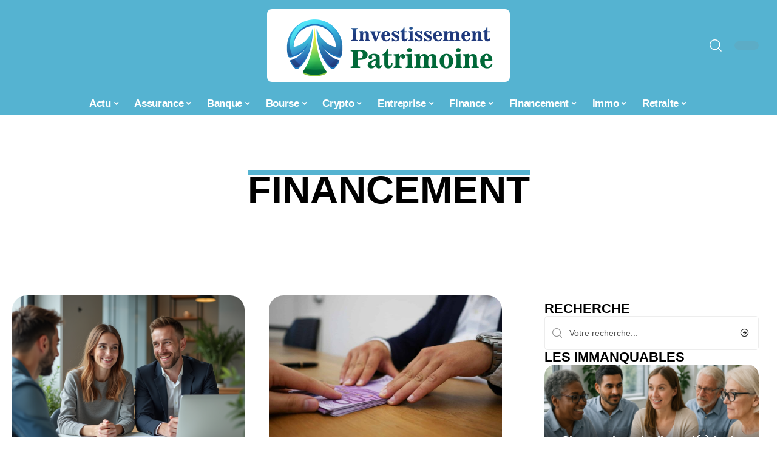

--- FILE ---
content_type: text/html; charset=UTF-8
request_url: https://www.investissement-patrimoine.fr/credit/
body_size: 49800
content:
<!DOCTYPE html>
<html lang="fr-FR">
<head><meta charset="UTF-8"><script>if(navigator.userAgent.match(/MSIE|Internet Explorer/i)||navigator.userAgent.match(/Trident\/7\..*?rv:11/i)){var href=document.location.href;if(!href.match(/[?&]nowprocket/)){if(href.indexOf("?")==-1){if(href.indexOf("#")==-1){document.location.href=href+"?nowprocket=1"}else{document.location.href=href.replace("#","?nowprocket=1#")}}else{if(href.indexOf("#")==-1){document.location.href=href+"&nowprocket=1"}else{document.location.href=href.replace("#","&nowprocket=1#")}}}}</script><script>(()=>{class RocketLazyLoadScripts{constructor(){this.v="2.0.4",this.userEvents=["keydown","keyup","mousedown","mouseup","mousemove","mouseover","mouseout","touchmove","touchstart","touchend","touchcancel","wheel","click","dblclick","input"],this.attributeEvents=["onblur","onclick","oncontextmenu","ondblclick","onfocus","onmousedown","onmouseenter","onmouseleave","onmousemove","onmouseout","onmouseover","onmouseup","onmousewheel","onscroll","onsubmit"]}async t(){this.i(),this.o(),/iP(ad|hone)/.test(navigator.userAgent)&&this.h(),this.u(),this.l(this),this.m(),this.k(this),this.p(this),this._(),await Promise.all([this.R(),this.L()]),this.lastBreath=Date.now(),this.S(this),this.P(),this.D(),this.O(),this.M(),await this.C(this.delayedScripts.normal),await this.C(this.delayedScripts.defer),await this.C(this.delayedScripts.async),await this.T(),await this.F(),await this.j(),await this.A(),window.dispatchEvent(new Event("rocket-allScriptsLoaded")),this.everythingLoaded=!0,this.lastTouchEnd&&await new Promise(t=>setTimeout(t,500-Date.now()+this.lastTouchEnd)),this.I(),this.H(),this.U(),this.W()}i(){this.CSPIssue=sessionStorage.getItem("rocketCSPIssue"),document.addEventListener("securitypolicyviolation",t=>{this.CSPIssue||"script-src-elem"!==t.violatedDirective||"data"!==t.blockedURI||(this.CSPIssue=!0,sessionStorage.setItem("rocketCSPIssue",!0))},{isRocket:!0})}o(){window.addEventListener("pageshow",t=>{this.persisted=t.persisted,this.realWindowLoadedFired=!0},{isRocket:!0}),window.addEventListener("pagehide",()=>{this.onFirstUserAction=null},{isRocket:!0})}h(){let t;function e(e){t=e}window.addEventListener("touchstart",e,{isRocket:!0}),window.addEventListener("touchend",function i(o){o.changedTouches[0]&&t.changedTouches[0]&&Math.abs(o.changedTouches[0].pageX-t.changedTouches[0].pageX)<10&&Math.abs(o.changedTouches[0].pageY-t.changedTouches[0].pageY)<10&&o.timeStamp-t.timeStamp<200&&(window.removeEventListener("touchstart",e,{isRocket:!0}),window.removeEventListener("touchend",i,{isRocket:!0}),"INPUT"===o.target.tagName&&"text"===o.target.type||(o.target.dispatchEvent(new TouchEvent("touchend",{target:o.target,bubbles:!0})),o.target.dispatchEvent(new MouseEvent("mouseover",{target:o.target,bubbles:!0})),o.target.dispatchEvent(new PointerEvent("click",{target:o.target,bubbles:!0,cancelable:!0,detail:1,clientX:o.changedTouches[0].clientX,clientY:o.changedTouches[0].clientY})),event.preventDefault()))},{isRocket:!0})}q(t){this.userActionTriggered||("mousemove"!==t.type||this.firstMousemoveIgnored?"keyup"===t.type||"mouseover"===t.type||"mouseout"===t.type||(this.userActionTriggered=!0,this.onFirstUserAction&&this.onFirstUserAction()):this.firstMousemoveIgnored=!0),"click"===t.type&&t.preventDefault(),t.stopPropagation(),t.stopImmediatePropagation(),"touchstart"===this.lastEvent&&"touchend"===t.type&&(this.lastTouchEnd=Date.now()),"click"===t.type&&(this.lastTouchEnd=0),this.lastEvent=t.type,t.composedPath&&t.composedPath()[0].getRootNode()instanceof ShadowRoot&&(t.rocketTarget=t.composedPath()[0]),this.savedUserEvents.push(t)}u(){this.savedUserEvents=[],this.userEventHandler=this.q.bind(this),this.userEvents.forEach(t=>window.addEventListener(t,this.userEventHandler,{passive:!1,isRocket:!0})),document.addEventListener("visibilitychange",this.userEventHandler,{isRocket:!0})}U(){this.userEvents.forEach(t=>window.removeEventListener(t,this.userEventHandler,{passive:!1,isRocket:!0})),document.removeEventListener("visibilitychange",this.userEventHandler,{isRocket:!0}),this.savedUserEvents.forEach(t=>{(t.rocketTarget||t.target).dispatchEvent(new window[t.constructor.name](t.type,t))})}m(){const t="return false",e=Array.from(this.attributeEvents,t=>"data-rocket-"+t),i="["+this.attributeEvents.join("],[")+"]",o="[data-rocket-"+this.attributeEvents.join("],[data-rocket-")+"]",s=(e,i,o)=>{o&&o!==t&&(e.setAttribute("data-rocket-"+i,o),e["rocket"+i]=new Function("event",o),e.setAttribute(i,t))};new MutationObserver(t=>{for(const n of t)"attributes"===n.type&&(n.attributeName.startsWith("data-rocket-")||this.everythingLoaded?n.attributeName.startsWith("data-rocket-")&&this.everythingLoaded&&this.N(n.target,n.attributeName.substring(12)):s(n.target,n.attributeName,n.target.getAttribute(n.attributeName))),"childList"===n.type&&n.addedNodes.forEach(t=>{if(t.nodeType===Node.ELEMENT_NODE)if(this.everythingLoaded)for(const i of[t,...t.querySelectorAll(o)])for(const t of i.getAttributeNames())e.includes(t)&&this.N(i,t.substring(12));else for(const e of[t,...t.querySelectorAll(i)])for(const t of e.getAttributeNames())this.attributeEvents.includes(t)&&s(e,t,e.getAttribute(t))})}).observe(document,{subtree:!0,childList:!0,attributeFilter:[...this.attributeEvents,...e]})}I(){this.attributeEvents.forEach(t=>{document.querySelectorAll("[data-rocket-"+t+"]").forEach(e=>{this.N(e,t)})})}N(t,e){const i=t.getAttribute("data-rocket-"+e);i&&(t.setAttribute(e,i),t.removeAttribute("data-rocket-"+e))}k(t){Object.defineProperty(HTMLElement.prototype,"onclick",{get(){return this.rocketonclick||null},set(e){this.rocketonclick=e,this.setAttribute(t.everythingLoaded?"onclick":"data-rocket-onclick","this.rocketonclick(event)")}})}S(t){function e(e,i){let o=e[i];e[i]=null,Object.defineProperty(e,i,{get:()=>o,set(s){t.everythingLoaded?o=s:e["rocket"+i]=o=s}})}e(document,"onreadystatechange"),e(window,"onload"),e(window,"onpageshow");try{Object.defineProperty(document,"readyState",{get:()=>t.rocketReadyState,set(e){t.rocketReadyState=e},configurable:!0}),document.readyState="loading"}catch(t){console.log("WPRocket DJE readyState conflict, bypassing")}}l(t){this.originalAddEventListener=EventTarget.prototype.addEventListener,this.originalRemoveEventListener=EventTarget.prototype.removeEventListener,this.savedEventListeners=[],EventTarget.prototype.addEventListener=function(e,i,o){o&&o.isRocket||!t.B(e,this)&&!t.userEvents.includes(e)||t.B(e,this)&&!t.userActionTriggered||e.startsWith("rocket-")||t.everythingLoaded?t.originalAddEventListener.call(this,e,i,o):(t.savedEventListeners.push({target:this,remove:!1,type:e,func:i,options:o}),"mouseenter"!==e&&"mouseleave"!==e||t.originalAddEventListener.call(this,e,t.savedUserEvents.push,o))},EventTarget.prototype.removeEventListener=function(e,i,o){o&&o.isRocket||!t.B(e,this)&&!t.userEvents.includes(e)||t.B(e,this)&&!t.userActionTriggered||e.startsWith("rocket-")||t.everythingLoaded?t.originalRemoveEventListener.call(this,e,i,o):t.savedEventListeners.push({target:this,remove:!0,type:e,func:i,options:o})}}J(t,e){this.savedEventListeners=this.savedEventListeners.filter(i=>{let o=i.type,s=i.target||window;return e!==o||t!==s||(this.B(o,s)&&(i.type="rocket-"+o),this.$(i),!1)})}H(){EventTarget.prototype.addEventListener=this.originalAddEventListener,EventTarget.prototype.removeEventListener=this.originalRemoveEventListener,this.savedEventListeners.forEach(t=>this.$(t))}$(t){t.remove?this.originalRemoveEventListener.call(t.target,t.type,t.func,t.options):this.originalAddEventListener.call(t.target,t.type,t.func,t.options)}p(t){let e;function i(e){return t.everythingLoaded?e:e.split(" ").map(t=>"load"===t||t.startsWith("load.")?"rocket-jquery-load":t).join(" ")}function o(o){function s(e){const s=o.fn[e];o.fn[e]=o.fn.init.prototype[e]=function(){return this[0]===window&&t.userActionTriggered&&("string"==typeof arguments[0]||arguments[0]instanceof String?arguments[0]=i(arguments[0]):"object"==typeof arguments[0]&&Object.keys(arguments[0]).forEach(t=>{const e=arguments[0][t];delete arguments[0][t],arguments[0][i(t)]=e})),s.apply(this,arguments),this}}if(o&&o.fn&&!t.allJQueries.includes(o)){const e={DOMContentLoaded:[],"rocket-DOMContentLoaded":[]};for(const t in e)document.addEventListener(t,()=>{e[t].forEach(t=>t())},{isRocket:!0});o.fn.ready=o.fn.init.prototype.ready=function(i){function s(){parseInt(o.fn.jquery)>2?setTimeout(()=>i.bind(document)(o)):i.bind(document)(o)}return"function"==typeof i&&(t.realDomReadyFired?!t.userActionTriggered||t.fauxDomReadyFired?s():e["rocket-DOMContentLoaded"].push(s):e.DOMContentLoaded.push(s)),o([])},s("on"),s("one"),s("off"),t.allJQueries.push(o)}e=o}t.allJQueries=[],o(window.jQuery),Object.defineProperty(window,"jQuery",{get:()=>e,set(t){o(t)}})}P(){const t=new Map;document.write=document.writeln=function(e){const i=document.currentScript,o=document.createRange(),s=i.parentElement;let n=t.get(i);void 0===n&&(n=i.nextSibling,t.set(i,n));const c=document.createDocumentFragment();o.setStart(c,0),c.appendChild(o.createContextualFragment(e)),s.insertBefore(c,n)}}async R(){return new Promise(t=>{this.userActionTriggered?t():this.onFirstUserAction=t})}async L(){return new Promise(t=>{document.addEventListener("DOMContentLoaded",()=>{this.realDomReadyFired=!0,t()},{isRocket:!0})})}async j(){return this.realWindowLoadedFired?Promise.resolve():new Promise(t=>{window.addEventListener("load",t,{isRocket:!0})})}M(){this.pendingScripts=[];this.scriptsMutationObserver=new MutationObserver(t=>{for(const e of t)e.addedNodes.forEach(t=>{"SCRIPT"!==t.tagName||t.noModule||t.isWPRocket||this.pendingScripts.push({script:t,promise:new Promise(e=>{const i=()=>{const i=this.pendingScripts.findIndex(e=>e.script===t);i>=0&&this.pendingScripts.splice(i,1),e()};t.addEventListener("load",i,{isRocket:!0}),t.addEventListener("error",i,{isRocket:!0}),setTimeout(i,1e3)})})})}),this.scriptsMutationObserver.observe(document,{childList:!0,subtree:!0})}async F(){await this.X(),this.pendingScripts.length?(await this.pendingScripts[0].promise,await this.F()):this.scriptsMutationObserver.disconnect()}D(){this.delayedScripts={normal:[],async:[],defer:[]},document.querySelectorAll("script[type$=rocketlazyloadscript]").forEach(t=>{t.hasAttribute("data-rocket-src")?t.hasAttribute("async")&&!1!==t.async?this.delayedScripts.async.push(t):t.hasAttribute("defer")&&!1!==t.defer||"module"===t.getAttribute("data-rocket-type")?this.delayedScripts.defer.push(t):this.delayedScripts.normal.push(t):this.delayedScripts.normal.push(t)})}async _(){await this.L();let t=[];document.querySelectorAll("script[type$=rocketlazyloadscript][data-rocket-src]").forEach(e=>{let i=e.getAttribute("data-rocket-src");if(i&&!i.startsWith("data:")){i.startsWith("//")&&(i=location.protocol+i);try{const o=new URL(i).origin;o!==location.origin&&t.push({src:o,crossOrigin:e.crossOrigin||"module"===e.getAttribute("data-rocket-type")})}catch(t){}}}),t=[...new Map(t.map(t=>[JSON.stringify(t),t])).values()],this.Y(t,"preconnect")}async G(t){if(await this.K(),!0!==t.noModule||!("noModule"in HTMLScriptElement.prototype))return new Promise(e=>{let i;function o(){(i||t).setAttribute("data-rocket-status","executed"),e()}try{if(navigator.userAgent.includes("Firefox/")||""===navigator.vendor||this.CSPIssue)i=document.createElement("script"),[...t.attributes].forEach(t=>{let e=t.nodeName;"type"!==e&&("data-rocket-type"===e&&(e="type"),"data-rocket-src"===e&&(e="src"),i.setAttribute(e,t.nodeValue))}),t.text&&(i.text=t.text),t.nonce&&(i.nonce=t.nonce),i.hasAttribute("src")?(i.addEventListener("load",o,{isRocket:!0}),i.addEventListener("error",()=>{i.setAttribute("data-rocket-status","failed-network"),e()},{isRocket:!0}),setTimeout(()=>{i.isConnected||e()},1)):(i.text=t.text,o()),i.isWPRocket=!0,t.parentNode.replaceChild(i,t);else{const i=t.getAttribute("data-rocket-type"),s=t.getAttribute("data-rocket-src");i?(t.type=i,t.removeAttribute("data-rocket-type")):t.removeAttribute("type"),t.addEventListener("load",o,{isRocket:!0}),t.addEventListener("error",i=>{this.CSPIssue&&i.target.src.startsWith("data:")?(console.log("WPRocket: CSP fallback activated"),t.removeAttribute("src"),this.G(t).then(e)):(t.setAttribute("data-rocket-status","failed-network"),e())},{isRocket:!0}),s?(t.fetchPriority="high",t.removeAttribute("data-rocket-src"),t.src=s):t.src="data:text/javascript;base64,"+window.btoa(unescape(encodeURIComponent(t.text)))}}catch(i){t.setAttribute("data-rocket-status","failed-transform"),e()}});t.setAttribute("data-rocket-status","skipped")}async C(t){const e=t.shift();return e?(e.isConnected&&await this.G(e),this.C(t)):Promise.resolve()}O(){this.Y([...this.delayedScripts.normal,...this.delayedScripts.defer,...this.delayedScripts.async],"preload")}Y(t,e){this.trash=this.trash||[];let i=!0;var o=document.createDocumentFragment();t.forEach(t=>{const s=t.getAttribute&&t.getAttribute("data-rocket-src")||t.src;if(s&&!s.startsWith("data:")){const n=document.createElement("link");n.href=s,n.rel=e,"preconnect"!==e&&(n.as="script",n.fetchPriority=i?"high":"low"),t.getAttribute&&"module"===t.getAttribute("data-rocket-type")&&(n.crossOrigin=!0),t.crossOrigin&&(n.crossOrigin=t.crossOrigin),t.integrity&&(n.integrity=t.integrity),t.nonce&&(n.nonce=t.nonce),o.appendChild(n),this.trash.push(n),i=!1}}),document.head.appendChild(o)}W(){this.trash.forEach(t=>t.remove())}async T(){try{document.readyState="interactive"}catch(t){}this.fauxDomReadyFired=!0;try{await this.K(),this.J(document,"readystatechange"),document.dispatchEvent(new Event("rocket-readystatechange")),await this.K(),document.rocketonreadystatechange&&document.rocketonreadystatechange(),await this.K(),this.J(document,"DOMContentLoaded"),document.dispatchEvent(new Event("rocket-DOMContentLoaded")),await this.K(),this.J(window,"DOMContentLoaded"),window.dispatchEvent(new Event("rocket-DOMContentLoaded"))}catch(t){console.error(t)}}async A(){try{document.readyState="complete"}catch(t){}try{await this.K(),this.J(document,"readystatechange"),document.dispatchEvent(new Event("rocket-readystatechange")),await this.K(),document.rocketonreadystatechange&&document.rocketonreadystatechange(),await this.K(),this.J(window,"load"),window.dispatchEvent(new Event("rocket-load")),await this.K(),window.rocketonload&&window.rocketonload(),await this.K(),this.allJQueries.forEach(t=>t(window).trigger("rocket-jquery-load")),await this.K(),this.J(window,"pageshow");const t=new Event("rocket-pageshow");t.persisted=this.persisted,window.dispatchEvent(t),await this.K(),window.rocketonpageshow&&window.rocketonpageshow({persisted:this.persisted})}catch(t){console.error(t)}}async K(){Date.now()-this.lastBreath>45&&(await this.X(),this.lastBreath=Date.now())}async X(){return document.hidden?new Promise(t=>setTimeout(t)):new Promise(t=>requestAnimationFrame(t))}B(t,e){return e===document&&"readystatechange"===t||(e===document&&"DOMContentLoaded"===t||(e===window&&"DOMContentLoaded"===t||(e===window&&"load"===t||e===window&&"pageshow"===t)))}static run(){(new RocketLazyLoadScripts).t()}}RocketLazyLoadScripts.run()})();</script>
    
    <meta http-equiv="X-UA-Compatible" content="IE=edge">
    <meta name="viewport" content="width=device-width, initial-scale=1">
    <link rel="profile" href="https://gmpg.org/xfn/11">
	<meta name='robots' content='index, follow, max-image-preview:large, max-snippet:-1, max-video-preview:-1' />
            <link rel="apple-touch-icon" href="https://www.investissement-patrimoine.fr/wp-content/uploads/investissement-patrimoine.fr-512x512_2-3.png"/>
		            <meta name="msapplication-TileColor" content="#ffffff">
            <meta name="msapplication-TileImage" content="https://www.investissement-patrimoine.fr/wp-content/uploads/investissement-patrimoine.fr-512x512_2-3.png"/>
		<meta http-equiv="Content-Security-Policy" content="upgrade-insecure-requests">

	<!-- This site is optimized with the Yoast SEO plugin v26.8 - https://yoast.com/product/yoast-seo-wordpress/ -->
	<title>Financement - Investissement Patrimoine</title>
<style id="wpr-usedcss">img:is([sizes=auto i],[sizes^="auto," i]){contain-intrinsic-size:3000px 1500px}.block-wrap>.block-inner>.p-grid,.block-wrap>.block-inner>.p-wrap,.entry-content,.footer-wrap,.mega-dropdown,.ruby-table-contents,.swiper-container,.swiper-wrapper .p-wrap,.widget{contain:style layout}body,html{font-family:-apple-system,BlinkMacSystemFont,"Segoe UI",Roboto,Helvetica,Arial,sans-serif,"Apple Color Emoji","Segoe UI Emoji","Segoe UI Symbol"!important}a,address,code,div,dl,dt,em,fieldset,figcaption,footer,form,h1,h2,h3,header,label,legend,li,main,nav,p,section,span,time,tr,ul{font-family:inherit}img.emoji{display:inline!important;border:none!important;box-shadow:none!important;height:1em!important;width:1em!important;margin:0 .07em!important;vertical-align:-.1em!important;background:0 0!important;padding:0!important}:root{--direction-multiplier:1}body.rtl{--direction-multiplier:-1}.elementor-screen-only{height:1px;margin:-1px;overflow:hidden;padding:0;position:absolute;top:-10000em;width:1px;clip:rect(0,0,0,0);border:0}.elementor *,.elementor :after,.elementor :before{box-sizing:border-box}.elementor a{box-shadow:none;text-decoration:none}.elementor img{border:none;border-radius:0;box-shadow:none;height:auto;max-width:100%}.elementor .elementor-widget:not(.elementor-widget-text-editor):not(.elementor-widget-theme-post-content) figure{margin:0}.elementor iframe,.elementor object,.elementor video{border:none;line-height:1;margin:0;max-width:100%;width:100%}.elementor-element{--flex-direction:initial;--flex-wrap:initial;--justify-content:initial;--align-items:initial;--align-content:initial;--gap:initial;--flex-basis:initial;--flex-grow:initial;--flex-shrink:initial;--order:initial;--align-self:initial;align-self:var(--align-self);flex-basis:var(--flex-basis);flex-grow:var(--flex-grow);flex-shrink:var(--flex-shrink);order:var(--order)}.elementor-element:where(.e-con-full,.elementor-widget){align-content:var(--align-content);align-items:var(--align-items);flex-direction:var(--flex-direction);flex-wrap:var(--flex-wrap);gap:var(--row-gap) var(--column-gap);justify-content:var(--justify-content)}.elementor-invisible{visibility:hidden}:root{--page-title-display:block}.elementor-widget-wrap{align-content:flex-start;flex-wrap:wrap;position:relative;width:100%}.elementor:not(.elementor-bc-flex-widget) .elementor-widget-wrap{display:flex}.elementor-widget-wrap>.elementor-element{width:100%}.elementor-widget-wrap.e-swiper-container{width:calc(100% - (var(--e-column-margin-left,0px) + var(--e-column-margin-right,0px)))}.elementor-widget{position:relative}.elementor-widget:not(:last-child){margin-block-end:var(--kit-widget-spacing,20px)}@media (min-width:1025px){#elementor-device-mode:after{content:"desktop"}}@media (min-width:-1){#elementor-device-mode:after{content:"widescreen"}}@media (max-width:-1){#elementor-device-mode:after{content:"laptop";content:"tablet_extra"}}@media (max-width:1024px){#elementor-device-mode:after{content:"tablet"}}@media (max-width:-1){#elementor-device-mode:after{content:"mobile_extra"}}@media (prefers-reduced-motion:no-preference){html{scroll-behavior:smooth}}.e-con{--border-radius:0;--border-top-width:0px;--border-right-width:0px;--border-bottom-width:0px;--border-left-width:0px;--border-style:initial;--border-color:initial;--container-widget-width:100%;--container-widget-height:initial;--container-widget-flex-grow:0;--container-widget-align-self:initial;--content-width:min(100%,var(--container-max-width,1140px));--width:100%;--min-height:initial;--height:auto;--text-align:initial;--margin-top:0px;--margin-right:0px;--margin-bottom:0px;--margin-left:0px;--padding-top:var(--container-default-padding-top,10px);--padding-right:var(--container-default-padding-right,10px);--padding-bottom:var(--container-default-padding-bottom,10px);--padding-left:var(--container-default-padding-left,10px);--position:relative;--z-index:revert;--overflow:visible;--gap:var(--widgets-spacing,20px);--row-gap:var(--widgets-spacing-row,20px);--column-gap:var(--widgets-spacing-column,20px);--overlay-mix-blend-mode:initial;--overlay-opacity:1;--overlay-transition:0.3s;--e-con-grid-template-columns:repeat(3,1fr);--e-con-grid-template-rows:repeat(2,1fr);border-radius:var(--border-radius);height:var(--height);min-height:var(--min-height);min-width:0;overflow:var(--overflow);position:var(--position);width:var(--width);z-index:var(--z-index);--flex-wrap-mobile:wrap}.e-con:where(:not(.e-div-block-base)){transition:background var(--background-transition,.3s),border var(--border-transition,.3s),box-shadow var(--border-transition,.3s),transform var(--e-con-transform-transition-duration,.4s)}.e-con{--margin-block-start:var(--margin-top);--margin-block-end:var(--margin-bottom);--margin-inline-start:var(--margin-left);--margin-inline-end:var(--margin-right);--padding-inline-start:var(--padding-left);--padding-inline-end:var(--padding-right);--padding-block-start:var(--padding-top);--padding-block-end:var(--padding-bottom);--border-block-start-width:var(--border-top-width);--border-block-end-width:var(--border-bottom-width);--border-inline-start-width:var(--border-left-width);--border-inline-end-width:var(--border-right-width)}body.rtl .e-con{--padding-inline-start:var(--padding-right);--padding-inline-end:var(--padding-left);--margin-inline-start:var(--margin-right);--margin-inline-end:var(--margin-left);--border-inline-start-width:var(--border-right-width);--border-inline-end-width:var(--border-left-width)}.e-con{margin-block-end:var(--margin-block-end);margin-block-start:var(--margin-block-start);margin-inline-end:var(--margin-inline-end);margin-inline-start:var(--margin-inline-start);padding-inline-end:var(--padding-inline-end);padding-inline-start:var(--padding-inline-start)}.e-con.e-flex{--flex-direction:column;--flex-basis:auto;--flex-grow:0;--flex-shrink:1;flex:var(--flex-grow) var(--flex-shrink) var(--flex-basis)}.e-con>.e-con-inner{padding-block-end:var(--padding-block-end);padding-block-start:var(--padding-block-start);text-align:var(--text-align)}.e-con.e-flex>.e-con-inner{flex-direction:var(--flex-direction)}.e-con,.e-con>.e-con-inner{display:var(--display)}.e-con-boxed.e-flex{align-content:normal;align-items:normal;flex-direction:column;flex-wrap:nowrap;justify-content:normal}.e-con-boxed{gap:initial;text-align:initial}.e-con.e-flex>.e-con-inner{align-content:var(--align-content);align-items:var(--align-items);align-self:auto;flex-basis:auto;flex-grow:1;flex-shrink:1;flex-wrap:var(--flex-wrap);justify-content:var(--justify-content)}.e-con>.e-con-inner{gap:var(--row-gap) var(--column-gap);height:100%;margin:0 auto;max-width:var(--content-width);padding-inline-end:0;padding-inline-start:0;width:100%}:is(.elementor-section-wrap,[data-elementor-id])>.e-con{--margin-left:auto;--margin-right:auto;max-width:min(100%,var(--width))}.e-con .elementor-widget.elementor-widget{margin-block-end:0}.e-con:before,.e-con>.elementor-motion-effects-container>.elementor-motion-effects-layer:before{border-block-end-width:var(--border-block-end-width);border-block-start-width:var(--border-block-start-width);border-color:var(--border-color);border-inline-end-width:var(--border-inline-end-width);border-inline-start-width:var(--border-inline-start-width);border-radius:var(--border-radius);border-style:var(--border-style);content:var(--background-overlay);display:block;height:max(100% + var(--border-top-width) + var(--border-bottom-width),100%);left:calc(0px - var(--border-left-width));mix-blend-mode:var(--overlay-mix-blend-mode);opacity:var(--overlay-opacity);position:absolute;top:calc(0px - var(--border-top-width));transition:var(--overlay-transition,.3s);width:max(100% + var(--border-left-width) + var(--border-right-width),100%)}.e-con:before{transition:background var(--overlay-transition,.3s),border-radius var(--border-transition,.3s),opacity var(--overlay-transition,.3s)}.e-con .elementor-widget{min-width:0}.e-con .elementor-widget.e-widget-swiper{width:100%}.e-con>.e-con-inner>.elementor-widget>.elementor-widget-container,.e-con>.elementor-widget>.elementor-widget-container{height:100%}.e-con.e-con>.e-con-inner>.elementor-widget,.elementor.elementor .e-con>.elementor-widget{max-width:100%}.e-con .elementor-widget:not(:last-child){--kit-widget-spacing:0px}@media (max-width:767px){#elementor-device-mode:after{content:"mobile"}.e-con.e-flex{--width:100%;--flex-wrap:var(--flex-wrap-mobile)}}.elementor-element:where(:not(.e-con)):where(:not(.e-div-block-base)) .elementor-widget-container,.elementor-element:where(:not(.e-con)):where(:not(.e-div-block-base)):not(:has(.elementor-widget-container)){transition:background .3s,border .3s,border-radius .3s,box-shadow .3s,transform var(--e-transform-transition-duration,.4s)}.elementor-heading-title{line-height:1;margin:0;padding:0}.animated{animation-duration:1.25s}.animated.infinite{animation-iteration-count:infinite}.animated.reverse{animation-direction:reverse;animation-fill-mode:forwards}@media (prefers-reduced-motion:reduce){.animated{animation:none!important}html *{transition-delay:0s!important;transition-duration:0s!important}}.elementor-kit-1109{--e-global-color-primary:#6EC1E4;--e-global-color-secondary:#54595F;--e-global-color-text:#7A7A7A;--e-global-color-accent:#61CE70;--e-global-typography-primary-font-family:"Roboto";--e-global-typography-primary-font-weight:600;--e-global-typography-secondary-font-family:"Roboto Slab";--e-global-typography-secondary-font-weight:400;--e-global-typography-text-font-family:"Roboto";--e-global-typography-text-font-weight:400;--e-global-typography-accent-font-family:"Roboto";--e-global-typography-accent-font-weight:500}.e-con{--container-max-width:1140px}.elementor-widget:not(:last-child){--kit-widget-spacing:20px}.elementor-element{--widgets-spacing:20px 20px;--widgets-spacing-row:20px;--widgets-spacing-column:20px}h1.entry-title{display:var(--page-title-display)}.elementor-1112 .elementor-element.elementor-element-704e4a2f{--display:flex;--flex-direction:column;--container-widget-width:100%;--container-widget-height:initial;--container-widget-flex-grow:0;--container-widget-align-self:initial;--flex-wrap-mobile:wrap;--gap:8px 8px;--row-gap:8px;--column-gap:8px}.elementor-1112 .elementor-element.elementor-element-a8f3550.elementor-element{--align-self:center}.elementor-1112 .elementor-element.elementor-element-a8f3550 .elementor-heading-title{color:#000}[data-theme=dark] .elementor-1112 .elementor-element.elementor-element-a8f3550 .elementor-heading-title{color:#fff}:root{--effect:all .25s cubic-bezier(0.32, 0.74, 0.57, 1);--timing:cubic-bezier(0.32, 0.74, 0.57, 1);--shadow-12:#0000001f;--shadow-2:#00000005;--round-3:3px;--height-34:34px;--height-40:40px;--padding-40:0 40px;--round-5:5px;--round-7:7px;--shadow-7:#00000012;--dark-accent:#191c20;--dark-accent-0:#191c2000;--dark-accent-90:#191c20f2;--meta-b-family:inherit;--meta-b-fcolor:#282828;--meta-b-fspace:normal;--meta-b-fstyle:normal;--meta-b-fweight:600;--meta-b-transform:none;--nav-bg:#fff;--subnav-bg:#fff;--indicator-bg-from:#ff0084;--nav-bg-from:#fff;--subnav-bg-from:#fff;--indicator-bg-to:#2c2cf8;--nav-bg-to:#fff;--subnav-bg-to:#fff;--bottom-border-color:var(--flex-gray-20);--column-border-color:var(--flex-gray-20);--audio-color:#ffa052;--excerpt-color:#666;--g-color:#ff184e;--gallery-color:#729dff;--heading-color:var(--body-fcolor);--nav-color:#282828;--privacy-color:#fff;--review-color:#ffc300;--subnav-color:#282828;--video-color:#ffc300;--nav-color-10:#28282820;--subnav-color-10:#28282820;--g-color-90:#ff184ee6;--absolute-dark:#242424;--body-family:'Oxygen',sans-serif;--btn-family:'Encode Sans Condensed',sans-serif;--cat-family:'Oxygen',sans-serif;--dwidgets-family:'Oxygen',sans-serif;--h1-family:'Encode Sans Condensed',sans-serif;--h2-family:'Encode Sans Condensed',sans-serif;--h3-family:'Encode Sans Condensed',sans-serif;--h4-family:'Encode Sans Condensed',sans-serif;--h5-family:'Encode Sans Condensed',sans-serif;--h6-family:'Encode Sans Condensed',sans-serif;--input-family:'Encode Sans Condensed',sans-serif;--menu-family:'Encode Sans Condensed',sans-serif;--meta-family:'Encode Sans Condensed',sans-serif;--submenu-family:'Encode Sans Condensed',sans-serif;--tagline-family:'Encode Sans Condensed',sans-serif;--body-fcolor:#282828;--btn-fcolor:inherit;--h1-fcolor:inherit;--h2-fcolor:inherit;--h3-fcolor:inherit;--h4-fcolor:inherit;--h5-fcolor:inherit;--h6-fcolor:inherit;--input-fcolor:inherit;--meta-fcolor:#666;--tagline-fcolor:inherit;--body-fsize:16px;--btn-fsize:12px;--cat-fsize:10px;--dwidgets-fsize:13px;--excerpt-fsize:14px;--h1-fsize:40px;--h2-fsize:28px;--h3-fsize:22px;--h4-fsize:16px;--h5-fsize:14px;--h6-fsize:13px;--headline-fsize:45px;--input-fsize:14px;--menu-fsize:17px;--meta-fsize:13px;--submenu-fsize:13px;--tagline-fsize:28px;--body-fspace:normal;--btn-fspace:normal;--cat-fspace:.07em;--dwidgets-fspace:0;--h1-fspace:normal;--h2-fspace:normal;--h3-fspace:normal;--h4-fspace:normal;--h5-fspace:normal;--h6-fspace:normal;--input-fspace:normal;--menu-fspace:-.02em;--meta-fspace:normal;--submenu-fspace:-.02em;--tagline-fspace:normal;--body-fstyle:normal;--btn-fstyle:normal;--cat-fstyle:normal;--dwidgets-fstyle:normal;--h1-fstyle:normal;--h2-fstyle:normal;--h3-fstyle:normal;--h4-fstyle:normal;--h5-fstyle:normal;--h6-fstyle:normal;--input-fstyle:normal;--menu-fstyle:normal;--meta-fstyle:normal;--submenu-fstyle:normal;--tagline-fstyle:normal;--body-fweight:400;--btn-fweight:700;--cat-fweight:700;--dwidgets-fweight:600;--h1-fweight:700;--h2-fweight:700;--h3-fweight:700;--h4-fweight:700;--h5-fweight:700;--h6-fweight:600;--input-fweight:400;--menu-fweight:600;--meta-fweight:400;--submenu-fweight:500;--tagline-fweight:400;--flex-gray-15:#88888826;--flex-gray-20:#88888833;--flex-gray-40:#88888866;--flex-gray-7:#88888812;--indicator-height:4px;--nav-height:60px;--absolute-light:#ddd;--solid-light:#fafafa;--em-mini:.8em;--rem-mini:.8rem;--transparent-nav-color:#fff;--swiper-navigation-size:44px;--tagline-s-fsize:22px;--em-small:.92em;--rem-small:.92rem;--bottom-spacing:35px;--box-spacing:5%;--el-spacing:12px;--heading-sub-color:var(--g-color);--body-transform:none;--btn-transform:none;--cat-transform:uppercase;--dwidgets-transform:none;--h1-transform:none;--h2-transform:none;--h3-transform:none;--h4-transform:none;--h5-transform:none;--h6-transform:none;--input-transform:none;--menu-transform:none;--meta-transform:none;--submenu-transform:none;--tagline-transform:none;--absolute-white:#fff;--solid-white:#fff;--absolute-white-0:#ffffff00;--absolute-white-90:#fffffff2;--max-width-wo-sb:100%}.light-scheme,[data-theme=dark]{--shadow-12:#00000066;--shadow-2:#00000033;--shadow-7:#0000004d;--dark-accent:#0e0f12;--dark-accent-0:#0e0f1200;--dark-accent-90:#0e0f12f2;--meta-b-fcolor:#fff;--nav-bg:#131518;--subnav-bg:#191c20;--nav-bg-from:#131518;--subnav-bg-from:#191c20;--nav-bg-to:#131518;--subnav-bg-to:#191c20;--bcrumb-color:#fff;--excerpt-color:#ddd;--heading-color:var(--body-fcolor);--nav-color:#fff;--subnav-color:#fff;--nav-color-10:#ffffff15;--subnav-color-10:#ffffff15;--body-fcolor:#fff;--h1-fcolor:#fff;--h2-fcolor:#fff;--h3-fcolor:#fff;--h4-fcolor:#fff;--h5-fcolor:#fff;--h6-fcolor:#fff;--headline-fcolor:#fff;--input-fcolor:#fff;--meta-fcolor:#bbb;--tagline-fcolor:#fff;--flex-gray-15:#88888840;--flex-gray-20:#8888884d;--flex-gray-7:#88888818;--solid-light:#333;--heading-sub-color:var(--g-color);--solid-white:#191c20}body .light-scheme [data-mode=default],body:not([data-theme=dark]) [data-mode=dark],body[data-theme=dark] [data-mode=default]{display:none!important}body .light-scheme [data-mode=dark]{display:inherit!important}.light-scheme input::placeholder,[data-theme=dark] input::placeholder{color:var(--absolute-light)}a,address,body,caption,code,div,dl,dt,em,fieldset,form,h1,h2,h3,html,iframe,label,legend,li,object,p,s,span,table,tbody,tr,tt,ul{font-family:inherit;font-size:100%;font-weight:inherit;font-style:inherit;line-height:inherit;margin:0;padding:0;vertical-align:baseline;border:0;outline:0}html{font-size:var(--body-fsize);overflow-x:hidden;-ms-text-size-adjust:100%;-webkit-text-size-adjust:100%;text-size-adjust:100%}body{font-family:var(--body-family);font-size:var(--body-fsize);font-weight:var(--body-fweight);font-style:var(--body-fstyle);line-height:1.7;display:block;margin:0;letter-spacing:var(--body-fspace);text-transform:var(--body-transform);color:var(--body-fcolor);background-color:var(--solid-white)}body.rtl{direction:rtl}*{-moz-box-sizing:border-box;-webkit-box-sizing:border-box;box-sizing:border-box}:after,:before{-moz-box-sizing:border-box;-webkit-box-sizing:border-box;box-sizing:border-box}.site{position:relative;display:block}.site *{-webkit-font-smoothing:antialiased;-moz-osx-font-smoothing:grayscale;text-rendering:optimizeLegibility}.site-outer{position:relative;display:block;max-width:100%;background-color:var(--solid-white)}.top-spacing .site-outer{-webkit-transition:margin .5s var(--timing);transition:margin .5s var(--timing)}.site-wrap{position:relative;display:block;margin:0;padding:0}.site-wrap{z-index:1;min-height:45vh}button,input{overflow:visible}canvas,progress,video{display:inline-block}progress{vertical-align:baseline}[type=checkbox],[type=radio],legend{box-sizing:border-box;padding:0}figure{display:block;margin:0}em{font-weight:400;font-style:italic}dt{font-weight:700}address{font-style:italic}code{font-family:monospace,monospace;font-size:.9em}a{text-decoration:none;color:inherit;background-color:transparent}code{font-family:Courier,monospace;padding:5px;background-color:var(--flex-gray-7)}img{max-width:100%;height:auto;vertical-align:middle;border-style:none;-webkit-object-fit:cover;object-fit:cover}svg:not(:root){overflow:hidden}button,input,optgroup,select,textarea{text-transform:none;color:inherit;outline:0!important}select{line-height:22px;position:relative;max-width:100%;padding:10px;border-color:var(--flex-gray-15);border-radius:var(--round-5);outline:0!important;background:url('data:image/svg+xml;utf8,<svg xmlns="http://www.w3.org/2000/svg" viewBox="0 0 24 24"><path d="M12 15a1 1 0 0 1-.707-.293l-3-3a1 1 0 0 1 1.414-1.414L12 12.586l2.293-2.293a1 1 0 0 1 1.414 1.414l-3 3A1 1 0 0 1 12 15z"/></svg>') right 5px top 50% no-repeat;background-size:22px;-moz-appearance:none;-webkit-appearance:none;appearance:none}select option{background-color:var(--solid-white)}[type=reset],[type=submit],button,html [type=button]{-webkit-appearance:button}[type=button]::-moz-focus-inner,[type=reset]::-moz-focus-inner,[type=submit]::-moz-focus-inner,button::-moz-focus-inner{padding:0;border-style:none}[type=button]:-moz-focusring,[type=reset]:-moz-focusring,[type=submit]:-moz-focusring,button:-moz-focusring{outline:ButtonText dotted 1px}fieldset{padding:0}legend{font-weight:700;display:table;max-width:100%;white-space:normal;color:inherit}textarea{overflow:auto}[type=number]::-webkit-inner-spin-button,[type=number]::-webkit-outer-spin-button{height:auto}[type=search]::-webkit-search-cancel-button,[type=search]::-webkit-search-decoration{-webkit-appearance:none}::-webkit-file-upload-button{font:inherit;-webkit-appearance:button}[hidden],template{display:none}.clearfix:after,.clearfix:before{display:table;clear:both;content:' '}.hidden{display:none}input:disabled,select:disabled,textarea:disabled{opacity:.5;background-color:#ffcb3330}h1{font-family:var(--h1-family);font-size:var(--h1-fsize);font-weight:var(--h1-fweight);font-style:var(--h1-fstyle);line-height:var(--h1-fheight, 1.2);letter-spacing:var(--h1-fspace);text-transform:var(--h1-transform)}h1{color:var(--h1-fcolor)}.h2,h2{font-family:var(--h2-family);font-size:var(--h2-fsize);font-weight:var(--h2-fweight);font-style:var(--h2-fstyle);line-height:var(--h2-fheight, 1.25);letter-spacing:var(--h2-fspace);text-transform:var(--h2-transform)}h2{color:var(--h2-fcolor)}.h3,h3{font-family:var(--h3-family);font-size:var(--h3-fsize);font-weight:var(--h3-fweight);font-style:var(--h3-fstyle);line-height:var(--h3-fheight, 1.3);letter-spacing:var(--h3-fspace);text-transform:var(--h3-transform)}h3{color:var(--h3-fcolor)}.h4{font-family:var(--h4-family);font-size:var(--h4-fsize);font-weight:var(--h4-fweight);font-style:var(--h4-fstyle);line-height:var(--h4-fheight, 1.45);letter-spacing:var(--h4-fspace);text-transform:var(--h4-transform)}.h5{font-family:var(--h5-family);font-size:var(--h5-fsize);font-weight:var(--h5-fweight);font-style:var(--h5-fstyle);line-height:var(--h5-fheight, 1.5);letter-spacing:var(--h5-fspace);text-transform:var(--h5-transform)}.is-meta,.user-form label{font-family:var(--meta-family);font-size:var(--meta-fsize);font-weight:var(--meta-fweight);font-style:var(--meta-fstyle);letter-spacing:var(--meta-fspace);text-transform:var(--meta-transform)}.tipsy-inner{font-family:var(--meta-family);font-weight:var(--meta-fweight);font-style:var(--meta-fstyle);letter-spacing:var(--meta-fspace);text-transform:var(--meta-transform);color:var(--meta-fcolor)}figcaption{font-family:var(--meta-family);font-size:var(--meta-fsize);font-weight:var(--meta-fweight);font-style:var(--meta-fstyle);letter-spacing:var(--meta-fspace);text-transform:var(--meta-transform)}.is-meta{color:var(--meta-fcolor)}input[type=email],input[type=number],input[type=password],input[type=search],input[type=text],input[type=url],textarea{font-family:var(--input-family);font-size:var(--input-fsize);font-weight:var(--input-fweight);font-style:var(--input-fstyle);line-height:1.5;letter-spacing:var(--input-fspace);text-transform:var(--input-transform);color:var(--input-fcolor)}textarea{font-size:var(--input-fsize)!important}.button,a.comment-reply-link,a.show-post-comment,button,input[type=submit]{font-family:var(--btn-family);font-size:var(--btn-fsize);font-weight:var(--btn-fweight);font-style:var(--btn-fstyle);letter-spacing:var(--btn-fspace);text-transform:var(--btn-transform)}.main-menu>li>a{font-family:var(--menu-family);font-size:var(--menu-fsize);font-weight:var(--menu-fweight);font-style:var(--menu-fstyle);line-height:1.5;letter-spacing:var(--menu-fspace);text-transform:var(--menu-transform)}.mobile-menu>li>a{font-family:'Encode Sans Condensed',sans-serif;font-size:1.1rem;font-weight:400;font-style:normal;line-height:1.5;letter-spacing:-.02em;text-transform:none}.mobile-qview a{font-family:'Encode Sans Condensed',sans-serif;font-size:16px;font-weight:600;font-style:normal;letter-spacing:-.02em;text-transform:none}.description-text{font-size:var(--excerpt-fsize)}input[type=email],input[type=number],input[type=password],input[type=search],input[type=text],input[type=url]{line-height:22px;max-width:100%;padding:10px 20px;-webkit-transition:var(--effect);transition:var(--effect);white-space:nowrap;border:none;border-radius:var(--round-3);outline:0!important;background-color:var(--flex-gray-7);-webkit-box-shadow:none!important;box-shadow:none!important}button{cursor:pointer;border:none;border-radius:var(--round-3);outline:0!important;-webkit-box-shadow:none;box-shadow:none}.button,.entry-content button,input[type=submit]:not(.search-submit){line-height:var(--height-40);padding:var(--padding-40);cursor:pointer;-webkit-transition:var(--effect);transition:var(--effect);white-space:nowrap;color:var(--absolute-white);border:none;border-radius:var(--round-3);outline:0!important;background:var(--g-color);-webkit-box-shadow:none;box-shadow:none}.entry-content button:hover,input[type=submit]:not(.search-submit):hover{-webkit-box-shadow:0 4px 15px var(--g-color-90);box-shadow:0 4px 15px var(--g-color-90)}textarea{display:block;width:100%;max-width:100%;padding:10px 25px;-webkit-transition:var(--effect);transition:var(--effect);border:none;border-radius:var(--round-3);outline:0;background-color:var(--flex-gray-7);-webkit-box-shadow:none!important;box-shadow:none!important}.rb-container{position:static;display:block;width:100%;max-width:var(--rb-width,1280px);margin-right:auto;margin-left:auto}.edge-padding{padding-right:20px;padding-left:20px}.menu-item,.rb-section ul{list-style:none}.h2,.h3,.h4,.h5,h1,h2,h3{-ms-word-wrap:break-word;word-wrap:break-word}.icon-holder{display:flex;align-items:center}.svg-icon{width:1.5em;height:auto}.overlay-text .is-meta,.overlay-text .meta-inner{color:var(--absolute-light);--meta-fcolor:var(--absolute-light)}.overlay-text .entry-title{color:var(--absolute-white)}.light-scheme{color:var(--body-fcolor);--pagi-bg:var(--solid-light)}input:-webkit-autofill,input:-webkit-autofill:active,input:-webkit-autofill:focus,input:-webkit-autofill:hover{transition:background-color 999999s ease-in-out 0s}.overlay-wrap{position:absolute;z-index:10;top:0;right:0;bottom:0;left:0;display:flex;align-items:flex-end;flex-flow:row nowrap;pointer-events:none}.overlay-inner{position:relative;display:block;width:100%;padding:20px;cursor:auto;pointer-events:auto}.p-gradient .overlay-inner{background:-webkit-gradient(linear,left top,left bottom,from(var(--dark-accent-0)),to(var(--dark-accent)));background:linear-gradient(to top,var(--dark-accent) 0,var(--dark-accent-90) 50%,var(--dark-accent-0) 100%)}.block-inner{display:flex;flex-flow:row wrap;flex-grow:1;row-gap:var(--bottom-spacing)}.is-gap-7 .block-inner{margin-right:-7px;margin-left:-7px;--column-gap:7px}.is-gap-10 .block-inner{margin-right:-10px;margin-left:-10px;--column-gap:10px}.is-gap-20 .block-inner{margin-right:-20px;margin-left:-20px;--column-gap:20px}.block-inner>*{flex-basis:100%;width:100%;padding-right:var(--column-gap,0);padding-left:var(--column-gap,0)}[class*=is-gap-]>.block-inner>*{padding-right:var(--column-gap,0);padding-left:var(--column-gap,0)}.effect-fadeout.activated a{opacity:.3}.effect-fadeout.activated a:focus,.effect-fadeout.activated a:hover{opacity:1}.is-hidden{display:none!important}.is-invisible{visibility:hidden;opacity:0}.rb-loader{font-size:10px;position:relative;display:none;overflow:hidden;width:3em;height:3em;transform:translateZ(0);animation:.8s linear infinite spin-loader;text-indent:-9999em;color:var(--g-color);border-radius:50%;background:currentColor;background:linear-gradient(to right,currentColor 10%,rgba(255,255,255,0) 50%)}.rb-loader:before{position:absolute;top:0;left:0;width:50%;height:50%;content:'';color:inherit;border-radius:100% 0 0 0;background:currentColor}.rb-loader:after{position:absolute;top:0;right:0;bottom:0;left:0;width:75%;height:75%;margin:auto;content:'';opacity:.5;border-radius:50%;background:var(--solid-white)}@-webkit-keyframes spin-loader{0%{transform:rotate(0)}100%{transform:rotate(360deg)}}@keyframes spin-loader{0%{transform:rotate(0)}100%{transform:rotate(360deg)}}.rb-loader.loader-absolute{position:absolute;bottom:50%;left:50%;display:block;margin-top:-1.5em;margin-left:-1.5em}.opacity-animate{-webkit-transition:opacity .25s var(--timing);transition:opacity .25s var(--timing)}.is-invisible{opacity:0}.pagination-trigger.is-disable{pointer-events:none;opacity:.5}.loadmore-trigger span,.pagination-trigger{font-size:var(--pagi-size, inherit);line-height:calc(var(--pagi-size, inherit) * 1.6);position:relative;display:inline-flex;align-items:center;flex-flow:row nowrap;min-height:var(--height-34);padding:var(--padding-40);-webkit-transition:var(--effect);transition:var(--effect);color:var(--pagi-color,currentColor);border-color:var(--pagi-accent-color,var(--flex-gray-7));border-radius:var(--round-7);background-color:var(--pagi-accent-color,var(--flex-gray-7))}.loadmore-trigger.loading span{opacity:0}.search-form{position:relative;display:flex;overflow:hidden;align-items:stretch;flex-flow:row nowrap;width:100%;border-radius:var(--round-7);background-color:var(--flex-gray-7)}.search-form input[type=search]{width:100%;padding:15px 15px 15px 5px;background:0 0!important}.search-submit{height:100%;padding:0 20px;cursor:pointer;-webkit-transition:var(--effect);transition:var(--effect);border:none;background-color:transparent;-webkit-box-shadow:none;box-shadow:none}.search-submit:active,.search-submit:hover{color:#fff;background-color:var(--g-color);-webkit-box-shadow:0 4px 15px var(--g-color-90);box-shadow:0 4px 15px var(--g-color-90)}.mfp-bg{position:fixed;z-index:9042;top:0;left:0;overflow:hidden;width:100%;height:100%;background:var(--dark-accent)}.mfp-wrap{position:fixed;z-index:9043;top:0;left:0;width:100%;height:100%;outline:0!important;-webkit-backface-visibility:hidden}.mfp-wrap button>*{pointer-events:none}.mfp-container{position:absolute;top:0;left:0;box-sizing:border-box;width:100%;height:100%;padding:0;text-align:center}.mfp-container:before{display:inline-block;height:100%;content:'';vertical-align:middle}.mfp-align-top .mfp-container:before{display:none}.mfp-content{position:relative;z-index:1045;display:inline-block;margin:0 auto;text-align:left;vertical-align:middle}.mfp-ajax-holder .mfp-content,.mfp-inline-holder .mfp-content{width:100%;cursor:auto}.mfp-ajax-cur{cursor:progress}.mfp-zoom-out-cur{cursor:zoom-out}.mfp-auto-cursor .mfp-content{cursor:auto}.mfp-arrow,.mfp-close,.mfp-counter{-moz-user-select:none;-webkit-user-select:none;user-select:none}.mfp-loading.mfp-figure{display:none}.mfp-hide{display:none!important}.mfp-s-error .mfp-content{display:none}button::-moz-focus-inner{padding:0;border:0}.mfp-arrow{position:absolute;top:50%;width:130px;height:110px;margin:0;margin-top:-55px;padding:0;opacity:.65;-webkit-tap-highlight-color:transparent}.mfp-arrow:active{margin-top:-54px}.mfp-arrow:focus,.mfp-arrow:hover{opacity:1}.mfp-arrow:after,.mfp-arrow:before{position:absolute;top:0;left:0;display:block;width:0;height:0;margin-top:35px;margin-left:35px;content:'';border:inset transparent}.mfp-arrow:after{top:8px;border-top-width:13px;border-bottom-width:13px}.mfp-arrow:before{opacity:.7;border-top-width:21px;border-bottom-width:21px}.mfp-iframe-holder .mfp-content{line-height:0;width:100%;max-width:900px}.mfp-iframe-scaler{overflow:hidden;width:100%;height:0;padding-top:56.25%}.mfp-iframe-scaler iframe{position:absolute;top:0;left:0;display:block;width:100%;height:100%;background:#000;box-shadow:0 0 8px rgba(0,0,0,.6)}img.mfp-img{line-height:0;display:block;box-sizing:border-box;width:auto;max-width:100%;height:auto;margin:0 auto;padding:40px 0}.mfp-figure{line-height:0}.mfp-figure:after{position:absolute;z-index:-1;top:40px;right:0;bottom:40px;left:0;display:block;width:auto;height:auto;content:'';background:#444;box-shadow:0 0 8px rgba(0,0,0,.6)}.mfp-figure figure{margin:0}.mfp-bottom-bar{position:absolute;top:100%;left:0;width:100%;margin-top:-36px;cursor:auto}.mfp-image-holder .mfp-content{max-width:100%}.mfp-bg.popup-animation{-webkit-transition:all .5s var(--timing);transition:all .5s var(--timing);opacity:0}.mfp-bg.mfp-ready.popup-animation{opacity:.92}.mfp-bg.mfp-ready.popup-animation.site-access-popup{opacity:.99}.mfp-removing.mfp-bg.mfp-ready.popup-animation{opacity:0!important}.popup-animation .mfp-content{-webkit-transition:all .5s var(--timing);transition:all .5s var(--timing);opacity:0}.popup-animation.mfp-ready .mfp-content{opacity:1}.popup-animation.mfp-removing .mfp-content{opacity:0}.tipsy-inner{font-size:var(--meta-fsize);line-height:1;max-width:200px;padding:7px 10px;text-align:center;color:var(--absolute-white);border-radius:var(--round-3);background-color:var(--dark-accent)}.rtl .rbi.rbi-reddit:before{-webkit-transform:none;transform:none}.rbi,[class^=rbi-]{font-family:ruby-icon!important;font-weight:400;font-style:normal;font-variant:normal;text-transform:none;-webkit-font-smoothing:antialiased;-moz-osx-font-smoothing:grayscale;speak:none}body.rtl .rbi:before{display:inline-block;-webkit-transform:scale(-1,1);transform:scale(-1,1)}.rbi-darrow-top:before{content:'\e94a'}.rbi-search:before{content:'\e946'}.rbi-close:before{content:'\e949'}.rbi-reddit:before{content:'\e928'}.rbi-cright:before{content:'\e902'}.rbi-star-o:before{content:'\e94f'}.swiper-container{position:relative;z-index:1;overflow:hidden;margin-right:auto;margin-left:auto;padding:0;list-style:none}.pre-load:not(.swiper-container-initialized){max-height:0}.swiper-wrapper{position:relative;z-index:1;display:flex;box-sizing:content-box;width:100%;height:100%;transition-property:transform}.swiper-wrapper{transform:translate3d(0,0,0)}.swiper-slide{position:relative;flex-shrink:0;width:100%;height:100%;transition-property:transform}.swiper-slide-invisible-blank{visibility:hidden}.swiper-button-lock{display:none}.swiper-pagination{position:absolute;z-index:10;transition:.3s opacity;transform:translate3d(0,0,0);text-align:center}.swiper-pagination.swiper-pagination-hidden{opacity:0}.swiper-pagination-bullet,body .swiper-pagination-bullet{position:relative;display:inline-block;width:calc(var(--nav-size,32px)/ 2);height:calc(var(--nav-size,32px)/ 2);margin-right:0;margin-left:0;-webkit-transition:-webkit-transform .25s var(--timing);transition:transform .25s var(--timing);opacity:.4;background:0 0}.swiper-pagination-bullet:before{position:absolute;top:0;left:0;width:100%;height:100%;content:'';-webkit-transform:scale(.5);transform:scale(.5);pointer-events:none;color:inherit;border-radius:100%;background:currentColor}.swiper-pagination-bullet.swiper-pagination-bullet-active{opacity:1}.swiper-pagination-bullet.swiper-pagination-bullet-active:before{-webkit-transform:scale(.75);transform:scale(.75)}button.swiper-pagination-bullet{margin:0;padding:0;border:none;box-shadow:none;-webkit-appearance:none;appearance:none}.swiper-pagination-bullet-active{opacity:1}.swiper-pagination-lock{display:none}.swiper-scrollbar-drag{position:relative;top:0;left:0;width:100%;height:100%;border-radius:var(--round-7);background:var(--g-color)}.swiper-scrollbar-lock{display:none}.swiper-zoom-container{display:flex;align-items:center;justify-content:center;width:100%;height:100%;text-align:center}.swiper-zoom-container>canvas,.swiper-zoom-container>img,.swiper-zoom-container>svg{max-width:100%;max-height:100%;object-fit:contain}.swiper-slide-zoomed{cursor:move}.swiper-lazy-preloader{position:absolute;z-index:10;top:50%;left:50%;box-sizing:border-box;width:42px;height:42px;margin-top:-21px;margin-left:-21px;transform-origin:50%;animation:1s linear infinite swiper-preloader-spin;border:4px solid var(--swiper-preloader-color,var(--g-color));border-top-color:transparent;border-radius:50%}@keyframes swiper-preloader-spin{100%{transform:rotate(360deg)}}.swiper-container .swiper-notification{position:absolute;z-index:-1000;top:0;left:0;pointer-events:none;opacity:0}.header-wrap{position:relative;display:block}.header-fw .navbar-wrap>.rb-container{max-width:100%}.navbar-wrap{position:relative;z-index:999;display:block}.header-mobile{display:none}.navbar-wrap:not(.navbar-transparent),.sticky-on .navbar-wrap{background:var(--nav-bg);background:-webkit-linear-gradient(left,var(--nav-bg-from) 0%,var(--nav-bg-to) 100%);background:linear-gradient(to right,var(--nav-bg-from) 0%,var(--nav-bg-to) 100%)}.sticky-on .navbar-wrap{-webkit-box-shadow:0 4px 30px var(--shadow-7);box-shadow:0 4px 30px var(--shadow-7)}.navbar-inner{position:relative;display:flex;align-items:stretch;flex-flow:row nowrap;justify-content:space-between;max-width:100%;min-height:var(--nav-height)}.navbar-center,.navbar-left,.navbar-right{display:flex;align-items:stretch;flex-flow:row nowrap}.navbar-left{flex-grow:1}.logo-wrap{display:flex;align-items:center;flex-shrink:0;max-height:100%;margin-right:20px}.logo-wrap a{max-height:100%}.is-image-logo.logo-wrap a{display:block}.logo-wrap img{display:block;width:auto;max-height:var(--nav-height);-webkit-transition:opacity .25s var(--timing);transition:opacity .25s var(--timing);object-fit:cover}.is-hd-5{--nav-height:40px}.header-5 .logo-wrap:not(.mobile-logo-wrap) img{max-height:var(--hd5-logo-height,60px)}.header-5 .logo-sec-center,.header-5 .logo-sec-left,.header-5 .logo-sec-right{position:relative;display:flex;flex:0 0 33.33%;margin:0}.header-5 .logo-sec-left{line-height:1;align-items:center}.logo-sec-left>:not(:last-child):before{position:absolute;top:.4em;right:0;bottom:.4em;display:block;content:'';border-right:1px solid var(--nav-color-10)}.header-5 .logo-sec-center{justify-content:center}.header-5 .logo-wrap:not(.mobile-logo-wrap){margin:0}.header-5 .logo-sec-right{align-items:stretch;justify-content:flex-end}.header-5 .navbar-center{justify-content:center;width:100%}.logo-sec,.more-section-outer .more-trigger{padding-top:15px;padding-bottom:15px}.logo-sec-inner{display:flex;align-items:center;flex-flow:row nowrap}.logo-sec-center{margin:0 auto}.logo-sec-right{display:flex;align-items:center;flex-flow:row nowrap;margin-left:auto}.logo-sec-right>*{padding-right:10px;padding-left:10px}.logo-sec-right .search-form-inner{min-width:320px;background-color:var(--flex-gray-7)}.logo-wrap a:hover img{opacity:.7}.navbar-right>*{position:static;display:flex;align-items:center;height:100%}.navbar-outer .navbar-right>*{color:var(--nav-color)}.large-menu>li{position:relative;display:block;float:left}.header-dropdown{position:absolute;z-index:9999;top:-9999px;right:auto;left:0;display:block;visibility:hidden;min-width:210px;margin-top:20px;list-style:none;-webkit-transition:top 0s,opacity .25s var(--timing),margin .25s var(--timing);transition:top 0s,opacity .25s var(--timing),margin .25s var(--timing);pointer-events:none;opacity:0;border-radius:var(--round-7)}.flex-dropdown,.mega-dropdown{position:absolute;z-index:888;top:-9999px;right:auto;left:-10%;display:block;overflow:hidden;min-width:180px;margin-top:20px;cursor:auto;-webkit-transition:top 0s ease .25s,opacity .25s var(--timing),margin .25s var(--timing) .25s;transition:top 0s ease .25s,opacity .25s var(--timing),margin .25s var(--timing) .25s;pointer-events:none;opacity:0;background:0 0}.mega-dropdown-inner:not(.mega-template-inner){border-radius:var(--round-7);background:var(--subnav-bg);background:-webkit-linear-gradient(left,var(--subnav-bg-from) 0%,var(--subnav-bg-to) 100%);background:linear-gradient(to right,var(--subnav-bg-from) 0%,var(--subnav-bg-to) 100%);-webkit-box-shadow:0 4px 30px var(--shadow-7);box-shadow:0 4px 30px var(--shadow-7)}.mega-dropdown{width:100vw}.header-dropdown-outer.dropdown-activated .header-dropdown,.large-menu>li:hover>.header-dropdown{top:calc(100% - 1px);bottom:auto;visibility:visible;max-width:1240px;margin-top:0;pointer-events:auto;opacity:1}li.menu-item.mega-menu-loaded:hover>.flex-dropdown,li.menu-item.mega-menu-loaded:hover>.mega-dropdown{top:calc(100% - 1px);bottom:auto;visibility:visible;margin-top:0;-webkit-transition:top 0s ease 0s,opacity .25s var(--timing),margin .25s var(--timing) 0s;transition:top 0s ease 0s,opacity .25s var(--timing),margin .25s var(--timing) 0s;opacity:1}.mega-header{display:flex;align-items:center;flex-flow:row nowrap;width:100%;margin-bottom:20px}.mega-header:not(.mega-header-fw){padding-bottom:5px;border-bottom:1px solid var(--subnav-color-10)}.mega-link{display:inline-flex;align-items:center;margin-left:auto;-webkit-transition:var(--effect);transition:var(--effect)}.mega-link i{margin-left:3px;-webkit-transition:var(--effect);transition:var(--effect)}.mega-link:hover{color:var(--g-color)}.mega-link:hover i{-webkit-transform:translateX(3px);transform:translateX(3px)}.is-mega-category .block-grid-small-1 .p-wrap{margin-bottom:0}.mega-dropdown-inner{width:100%;padding:20px 20px 30px;pointer-events:auto}.mega-header:not(.mega-header-fw) i{width:1em;margin-right:5px;color:var(--g-color)}.main-menu-wrap{display:flex;align-items:center;height:100%}.menu-item a>span{font-size:inherit;font-weight:inherit;font-style:inherit;position:relative;display:inline-flex;letter-spacing:inherit}.main-menu>li>a{position:relative;display:flex;align-items:center;flex-wrap:nowrap;height:var(--nav-height);padding-right:var(--menu-item-spacing,12px);padding-left:var(--menu-item-spacing,12px);white-space:nowrap;color:var(--nav-color)}.large-menu>.menu-item.menu-item-has-children>a>span{padding-right:2px}.large-menu>.menu-item.menu-item-has-children>a:after{font-family:ruby-icon;font-size:var(--rem-mini);content:'\e924';-webkit-transition:-webkit-transform .25s var(--timing),color .25s var(--timing);transition:transform .25s var(--timing),color .25s var(--timing);will-change:transform}.large-menu>.menu-item.menu-item-has-children:hover>a:after{-webkit-transform:rotate(-180deg);transform:rotate(-180deg)}.wnav-holder{padding-right:5px;padding-left:5px}.wnav-holder svg{line-height:0;width:20px;height:20px}.wnav-icon{font-size:20px}.w-header-search .header-search-form{width:340px;max-width:100%;margin-bottom:0;padding:5px}.w-header-search .search-form-inner{border:none}.rb-search-form{position:relative;width:100%}.rb-search-submit{position:relative;display:flex}.rb-search-submit input[type=submit]{padding:0;opacity:0}.rb-search-submit i{font-size:var(--em-small);line-height:1;position:absolute;top:0;bottom:0;left:0;display:flex;align-items:center;justify-content:center;width:100%;-webkit-transition:var(--effect);transition:var(--effect);pointer-events:none}.rb-search-form .search-icon{display:flex;flex-shrink:0;justify-content:center;width:40px}.rb-search-submit:hover i{color:var(--g-color)}.search-form-inner{display:flex;align-items:center;border:1px solid var(--flex-gray-15);border-radius:var(--round-5)}.header-wrap .search-form-inner{border-color:var(--subnav-color-10)}.mobile-collapse .search-form-inner{border-color:var(--submbnav-color-10,var(--flex-gray-15))}.rb-search-form .search-text{flex-grow:1}.rb-search-form input{width:100%;padding-right:0;padding-left:0;border:none;background:0 0}.rb-search-form input:focus{font-size:var(--input-fsize)!important}.rb-search-form input::placeholder{opacity:.8;color:inherit}img.svg{width:100%;height:100%;object-fit:contain}.navbar-right{position:relative;flex-shrink:0}.header-dropdown-outer{position:static}.dropdown-trigger{cursor:pointer}.header-dropdown{right:0;left:auto;overflow:hidden;min-width:200px;background:var(--subnav-bg);background:-webkit-linear-gradient(left,var(--subnav-bg-from) 0%,var(--subnav-bg-to) 100%);background:linear-gradient(to right,var(--subnav-bg-from) 0%,var(--subnav-bg-to) 100%);-webkit-box-shadow:0 4px 30px var(--shadow-12);box-shadow:0 4px 30px var(--shadow-12)}.menu-ani-1 .rb-menu>.menu-item>a>span{-webkit-transition:color .25s var(--timing);transition:color .25s var(--timing)}.menu-ani-1 .rb-menu>.menu-item>a>span:before{position:absolute;bottom:0;left:0;width:0;height:3px;content:'';-webkit-transition:width 0s var(--timing),background-color .25s var(--timing);transition:width 0s var(--timing),background-color .25s var(--timing);background-color:transparent}.menu-ani-1 .rb-menu>.menu-item>a>span:after{position:absolute;right:0;bottom:0;width:0;height:3px;content:'';-webkit-transition:width .25s var(--timing);transition:width .25s var(--timing);background-color:var(--nav-color-h-accent,var(--g-color))}.menu-ani-1 .rb-menu>.menu-item.current-menu-item>a>span:before{width:100%;background-color:var(--nav-color-h-accent,var(--g-color))}.menu-ani-1 .rb-menu>.menu-item>a:hover:after,.rb-menu>.menu-item>a:hover>span{color:var(--nav-color-h,inherit)}.menu-ani-1 .rb-menu>.menu-item>a:hover>span:before{width:100%;-webkit-transition:width .25s var(--timing);transition:width .25s var(--timing);background-color:var(--nav-color-h-accent,var(--g-color))}.menu-ani-1 .rb-menu>.menu-item>a:hover>span:after{width:100%;-webkit-transition:width 0s var(--timing);transition:width 0s var(--timing);background-color:transparent}.burger-icon{position:relative;display:block;width:24px;height:16px;color:var(--nav-color,inherit)}.burger-icon>span{position:absolute;left:0;display:block;height:2px;-webkit-transition:all .5s var(--timing);transition:all .5s var(--timing);border-radius:2px;background-color:currentColor}.collapse-activated .burger-icon>span{-webkit-transition:var(--effect);transition:var(--effect)}.burger-icon>span:first-child{top:0;width:100%}.burger-icon>span:nth-child(2){top:50%;width:65%;margin-top:-1px}.burger-icon>span:nth-child(3){top:auto;bottom:0;width:40%}.collapse-activated .burger-icon>span:nth-child(2){background-color:transparent}.collapse-activated .burger-icon>span:first-child{top:50%;width:100%;margin-top:-1px;-webkit-transform:rotate(45deg);transform:rotate(45deg);transform-origin:center center}.collapse-activated .burger-icon>span:nth-child(3){top:50%;width:100%;margin-top:-1px;-webkit-transform:rotate(-45deg);transform:rotate(-45deg);transform-origin:center center}.login-toggle{display:inline-flex;align-items:center;flex-flow:row nowrap;flex-shrink:0;vertical-align:middle;pointer-events:none}.login-toggle span:not(.login-icon-svg){font-size:var(--rem-mini)}.notification-icon{display:flex}.more-trigger{line-height:0;height:100%;-webkit-transition:var(--effect);transition:var(--effect);color:var(--nav-color)}.more-section-outer .svg-icon{width:1em}.more-section-outer .more-trigger{padding-right:var(--menu-item-spacing,12px);padding-left:var(--menu-item-spacing,12px)}.more-section-outer .more-trigger:hover,.more-section-outer.dropdown-activated .more-trigger{color:var(--g-color)}.header-search-form .h5{display:block;margin-bottom:10px}.live-search-form-outer{position:relative}.live-search-animation.rb-loader{position:absolute;top:15px;right:10px;width:20px;height:20px;opacity:0;color:inherit}.search-loading .live-search-animation.rb-loader{display:block;opacity:1}.search-loading .rb-search-submit i{display:none}.is-form-layout .search-form-inner{width:100%;border-color:var(--search-form-color,var(--flex-gray-15))}.is-form-layout .search-icon{opacity:.5}.header-dropdown.left-direction{right:-10%;left:auto}.dark-mode-toggle-wrap{height:auto}.dark-mode-toggle{display:flex;align-items:center;cursor:pointer}.dark-mode-toggle-wrap:not(:first-child) .dark-mode-toggle{position:relative;margin-left:5px;padding-left:10px;border-left:1px solid var(--flex-gray-40)}.navbar-outer .dark-mode-toggle-wrap:not(:first-child) .dark-mode-toggle{border-color:var(--nav-color-10)}.dark-mode-slide{position:relative;width:40px;height:14px;border-radius:20px;background-color:var(--flex-gray-15)}.dark-mode-slide-btn{position:absolute;top:-5px;left:0;display:flex;visibility:hidden;align-items:center;justify-content:center;width:24px;height:24px;-webkit-transition:opacity .1s;transition:opacity .1s;opacity:0;border-radius:100%;background-color:var(--solid-white);-webkit-box-shadow:0 1px 4px var(--shadow-12)!important;box-shadow:0 1px 4px var(--shadow-12)!important}.triggered .dark-mode-slide-btn{-webkit-transition:opacity .25s,transform .5s;transition:opacity .25s,transform .5s;will-change:transform}.svg-mode-light{color:var(--body-fcolor)}.mode-icon-dark{color:#fff;background-color:var(--g-color)}.dark-mode-slide-btn svg{width:14px;height:14px}.dark-mode-slide-btn.activated{visibility:visible;opacity:1}.mode-icon-dark:not(.activated),.mode-icon-default.activated{-webkit-transform:translateX(0);transform:translateX(0)}.mode-icon-dark.activated,.mode-icon-default:not(.activated){-webkit-transform:translateX(16px);transform:translateX(16px)}body.switch-smooth{-webkit-transition:background-color .25s var(--timing);transition:background-color .25s var(--timing)}.navbar-outer{position:relative;z-index:110;display:block;width:100%}.elementor-editor-active .navbar-outer{z-index:0}.is-mstick .navbar-outer:not(.navbar-outer-template){min-height:var(--nav-height)}.is-mstick .sticky-holder{z-index:998;top:0;right:0;left:0}@-webkit-keyframes stick-animation{from{-webkit-transform:translate3d(0,-100%,0)}to{-webkit-transform:translate3d(0,0,0)}}@keyframes stick-animation{from{transform:translate3d(0,-100%,0)}to{transform:translate3d(0,0,0)}}.sticky-on .e-section-sticky,.sticky-on.is-mstick .sticky-holder{position:fixed;top:0;right:0;left:0;-webkit-transform:translate3d(0,0,0);transform:translate3d(0,0,0);-webkit-backface-visibility:hidden}.stick-animated .e-section-sticky,.stick-animated.is-mstick .sticky-holder{-webkit-animation-name:stick-animation;animation-name:stick-animation;-webkit-animation-duration:.2s;animation-duration:.2s;-webkit-animation-timing-function:ease-out;animation-timing-function:ease-out;-webkit-animation-iteration-count:1;animation-iteration-count:1;will-change:transform}.sticky-on .mobile-qview{display:none}.collapse-activated div.mobile-qview{display:block}.e-section-sticky{z-index:1000}.collapse-activated{overflow:hidden;max-height:100%}.collapse-activated .header-mobile,.collapse-activated .sticky-holder,.collapse-activated body{overflow:hidden;height:100%}.collapse-activated .site-outer{overflow:hidden;height:100%;margin-top:0!important;-webkit-transition:none;transition:none}.collapse-activated .header-wrap{display:flex;align-items:stretch;flex-flow:column nowrap;height:100%;min-height:100vh}.collapse-activated .navbar-outer{flex-grow:1}.header-mobile-wrap{position:relative;z-index:99;flex-grow:0;flex-shrink:0;color:var(--mbnav-color,var(--nav-color));background:var(--mbnav-bg,var(--nav-bg));background:-webkit-linear-gradient(left,var(--mbnav-bg-from,var(--nav-bg-from)) 0%,var(--mbnav-bg-to,var(--nav-bg-to)) 100%);background:linear-gradient(to right,var(--mbnav-bg-from,var(--nav-bg-from)) 0%,var(--mbnav-bg-to,var(--nav-bg-to)) 100%);-webkit-box-shadow:0 4px 30px var(--shadow-7);box-shadow:0 4px 30px var(--shadow-7)}.header-mobile-wrap .navbar-right>*{color:inherit}.mobile-logo-wrap{display:flex;flex-grow:0}.mobile-logo-wrap img{width:auto;max-height:var(--mbnav-height,42px)}.collapse-holder{display:block;overflow-y:auto;width:100%}.mobile-collapse .header-search-form{margin-bottom:15px}.mobile-collapse .rb-search-form input{padding-left:0}.mbnav{display:flex;align-items:center;flex-flow:row nowrap;min-height:var(--mbnav-height,42px)}.header-mobile-wrap .navbar-right{align-items:center;justify-content:flex-end}.mobile-toggle-wrap{display:flex;align-items:stretch}.navbar-right .mobile-toggle-wrap{height:auto}.navbar-right .mobile-toggle-wrap .burger-icon>span{right:0;left:auto}.navbar-right .mobile-toggle-wrap .mobile-menu-trigger{padding-right:0;padding-left:10px}.mobile-menu-trigger{display:flex;align-items:center;padding-right:10px;cursor:pointer}.mobile-menu-trigger.mobile-search-icon{font-size:18px;padding:0 5px}.mobile-menu-trigger i:before{-webkit-transition:var(--effect);transition:var(--effect)}.mobile-collapse{z-index:0;display:flex;visibility:hidden;overflow:hidden;flex-grow:1;height:0;-webkit-transition:opacity .7s var(--timing);transition:opacity .7s var(--timing);opacity:0;color:var(--submbnav-color,var(--subnav-color));background:var(--submbnav-bg,var(--subnav-bg));background:-webkit-linear-gradient(left,var(--submbnav-bg-from,var(--subnav-bg-from)) 0%,var(--submbnav-bg-to,var(--subnav-bg-to)) 100%);background:linear-gradient(to right,var(--submbnav-bg-from,var(--subnav-bg-from)) 0%,var(--submbnav-bg-to,var(--subnav-bg-to)) 100%)}.collapse-activated .mobile-collapse{visibility:visible;flex-grow:1;height:auto;opacity:1}.collapse-sections{position:relative;max-width:100%;margin-top:20px;padding-top:20px}.collapse-inner{position:relative;display:block;width:100%;padding-top:15px}.collapse-inner>:last-child{padding-bottom:90px}.mobile-search-form .live-search-animation.rb-loader{top:8px}.mobile-menu>li.menu-item-has-children:not(:first-child){margin-top:20px}.mobile-menu>li>a{display:block;padding:10px 0}.mobile-qview{position:relative;display:block;overflow:auto;width:100%;border-top:1px solid var(--nav-color-10);-ms-overflow-style:none;scrollbar-width:none}.mobile-qview::-webkit-scrollbar{width:0;height:0}.mobile-qview-inner{display:flex;flex-flow:row nowrap}.mobile-qview a{position:relative;display:flex;align-items:center;height:var(--qview-height,42px);padding:0 15px;white-space:nowrap;color:inherit}.mobile-qview a>span{line-height:1}.mobile-qview a:before{position:absolute;right:15px;bottom:0;left:15px;height:4px;content:'';-webkit-transition:var(--effect);transition:var(--effect);border-radius:var(--round-3);background-color:transparent}.mobile-qview .current-menu-item>a:before,.mobile-qview a:hover:before{background-color:var(--g-color)}.collapse-sections>*{display:flex;flex-flow:row nowrap;margin-bottom:20px;padding-bottom:20px;border-bottom:1px solid var(--flex-gray-15)}.collapse-sections>:last-child{margin-bottom:0;border-bottom:none}.top-site-ad{position:relative;display:block;width:100%;height:auto;text-align:center;background-color:var(--top-site-bg,var(--flex-gray-7))}.top-site-ad:not(.no-spacing){padding-top:15px;padding-bottom:15px}.p-wrap{position:relative}.p-overlay{--el-spacing:10px}.p-content{position:relative}.p-content>:not(:last-child),.p-wrap>:not(:last-child){margin-bottom:var(--el-spacing)}.feat-holder{position:relative;max-width:100%}.p-featured{position:relative;display:block;overflow:hidden;padding-bottom:60%;border-radius:var(--wrap-border,var(--round-3))}[class*=p-overlay-] .p-featured{margin-bottom:0;border-radius:0}.preview-video{position:absolute;z-index:2;top:0;right:0;bottom:0;left:0;display:none;overflow:inherit;width:100%;height:100%;pointer-events:none;object-fit:cover}.preview-video video{display:block;width:100%;height:100%;pointer-events:none;object-fit:none}.show-preview .preview-video{display:block}.p-flink{position:absolute;z-index:1;top:0;right:0;bottom:0;left:0;display:block}.p-featured img.featured-img{position:absolute;top:0;right:0;bottom:0;left:0;width:100%;height:100%;margin:0;object-fit:cover;object-position:var(--feat-position,center)}.meta-inner{display:flex;align-items:center;flex-flow:row wrap;flex-grow:1;gap:.2em .6em}.bookmarked i:not(.bookmarked-icon){display:none}.remove-bookmark{line-height:1;position:absolute;z-index:100;top:5px;left:5px;display:flex;align-items:center;flex-flow:row nowrap;padding:7px 12px;-webkit-transition:var(--effect);transition:var(--effect);color:var(--absolute-white);border-radius:var(--round-3);background-color:var(--dark-accent)}.removing-bookmark .remove-bookmark{cursor:wait;opacity:.5}.remove-bookmark:hover{background:var(--g-color)}.remove-bookmark span{margin-left:4px}.meta-el{display:inline-flex;align-items:center;flex-flow:row wrap}.meta-el i{margin-right:5px}.meta-el:not(.meta-author) a{display:inline-flex;align-items:center;flex-flow:row nowrap}.meta-el:not(.meta-author) a:after{display:inline-flex;width:var(--meta-style-w,1px);height:var(--meta-style-h,6px);margin-right:.4em;margin-left:.4em;content:'';-webkit-transform:skewX(-15deg);transform:skewX(-15deg);text-decoration:none!important;opacity:var(--meta-style-o, .3);border-radius:var(--meta-style-b,0);background-color:var(--meta-fcolor)}.meta-el a:last-child:after{display:none}span.entry-title{display:block}.entry-title i{font-size:.9em;display:inline;margin-right:.2em;vertical-align:middle;color:var(--title-color,currentColor)}.p-url{font-size:var(--title-size, inherit);position:relative;color:var(--title-color,inherit);text-underline-offset:1px}.sticky .entry-title a:before{font-family:ruby-icon;font-size:1em;margin-right:.3em;padding:0;content:'\e962'!important;color:inherit;background:0 0}.is-meta a:hover{text-decoration:underline;text-decoration-color:var(--g-color)}.hover-ani-1 .p-url{-webkit-transition:all .25s var(--timing);transition:all .25s var(--timing);-moz-text-decoration-color:transparent;-webkit-text-decoration-color:transparent;text-decoration-color:transparent;text-decoration-line:underline;text-decoration-thickness:.1em}.hover-ani-1 .p-url:hover{-webkit-text-decoration-color:var(--g-color);text-decoration-color:var(--g-color)}body:not([data-theme=dark]).hover-ani-1 .p-url:hover{color:var(--g-color)}body.hover-ani-1 .light-scheme .p-url:hover,body:not([data-theme=dark]).hover-ani-1 .overlay-text .p-url:hover{color:var(--absolute-white)}.bookmark-limited .bookmark-featured,.bookmark-limited .bookmark-title{display:none}.bookmark-limited .bookmark-desc{font-size:var(--rem-small);margin-top:0;text-align:center;color:#fff}.bookmark-featured{position:relative;flex-shrink:0;width:90px}.bookmark-featured img{position:absolute;top:0;left:0;width:100%;height:100%}#follow-toggle-info .bookmark-desc{margin:auto;padding:15px;text-align:center}.bookmark-title{display:inline-block;overflow:hidden;max-width:235px;text-align:left;white-space:nowrap;text-overflow:ellipsis;color:#649f74}.bookmark-desc{font-size:var(--rem-mini);line-height:1.5;display:block;margin-top:5px;text-align:left;color:var(--meta-fcolor)}.bookmark-undo{margin-left:auto;-webkit-transition:var(--effect);transition:var(--effect);color:#649f74}.bookmark-undo:hover{text-decoration:underline}[data-theme=dark] .bookmark-title,[data-theme=dark] .bookmark-undo{color:#7cffb9}.ecat-bg-1 .p-grid-1 .feat-holder,.ecat-bg-1 .p-grid-small-1 .feat-holder{padding-bottom:4px}.s-title-sticky{display:none;align-items:center;flex-flow:row nowrap;flex-grow:1;max-width:100%;margin-left:10px;color:var(--nav-color)}.sticky-share-list{display:flex;align-items:center;flex-flow:row nowrap;flex-shrink:0;height:100%;margin-right:0;margin-left:auto;padding-right:5px;padding-left:5px}.sticky-title{line-height:var(--nav-height, inherit);display:block;overflow:hidden;width:100%;max-width:600px;white-space:nowrap;text-overflow:ellipsis}.sticky-share-list-buffer{display:none}.overlay-holder{position:relative;overflow:hidden;border-radius:var(--wrap-border,var(--round-3))}.block-wrap{position:relative;display:block;counter-reset:trend-counter}.block-overlay{--bottom-spacing:15px}.block-small{--bottom-spacing:25px}.scroll-holder{scrollbar-color:var(--shadow-7) var(--flex-gray-15);scrollbar-width:thin}.scroll-holder::-webkit-scrollbar{width:5px;-webkit-border-radius:var(--round-7);border-radius:var(--round-7);background:var(--flex-gray-7)}.scroll-holder::-webkit-scrollbar-thumb{-webkit-border-radius:var(--round-7);border-radius:var(--round-7);background-color:var(--flex-gray-15)}.scroll-holder::-webkit-scrollbar-corner{-webkit-border-radius:var(--round-7);border-radius:var(--round-7);background-color:var(--flex-gray-15)}.post-carousel{display:flex;flex-flow:column nowrap}.post-slider .slider-next,.post-slider .slider-prev{font-size:var(--nav-size, 1.75rem);position:absolute;z-index:10;top:50%;right:auto;left:0;display:flex;align-items:center;justify-content:center;width:2em;min-width:60px;height:2em;min-height:60px;margin-top:-30px;-webkit-transition:var(--effect);transition:var(--effect)}.light-overlay-scheme .slider-next,.light-overlay-scheme .slider-prev,.light-overlay-scheme .swiper-pagination-bullet{color:var(--absolute-white)}.post-slider .slider-next{right:0;left:auto}.post-slider .slider-next:hover,.post-slider .slider-prev:hover{color:var(--g-color)}.yt-playlist{overflow:hidden;align-items:stretch;border-radius:var(--round-7)}.plist-item{display:flex;flex-flow:row nowrap;width:100%;padding:10px 20px}.plist-item:hover{background-color:var(--shadow-7)}.yt-trigger{position:relative;display:flex;flex-grow:0;flex-shrink:0;width:70px;margin-right:0;margin-left:auto;cursor:pointer;-webkit-transition:var(--effect);transition:var(--effect);background-color:var(--g-color)}.yt-trigger:hover{-webkit-box-shadow:0 0 20px var(--g-color-90);box-shadow:0 0 20px var(--g-color-90)}.play-title{display:block;overflow:hidden;width:100%;white-space:nowrap;text-overflow:ellipsis}.breaking-news-prev{display:none}.breaking-news-slider .swiper-slide{padding-right:50px}.slideup-toggle{position:absolute;top:auto;right:65px;bottom:100%;left:auto;display:block;padding:3px 15px;-webkit-transition:var(--effect);transition:var(--effect);color:var(--slideup-icon-na-color,var(--absolute-white));border-top-left-radius:var(--round-5);border-top-right-radius:var(--round-5);background-color:var(--slideup-icon-na-bg,var(--g-color))}body:not(.yes-f-slideup) .slideup-toggle:hover{box-shadow:0 0 10px var(--slideup-icon-na-bg-90,var(--g-color-90));webkit-box-shadow:0 0 10px var(--slideup-icon-na-bg-90,var(--g-color-90))}.yes-f-slideup .slideup-toggle{color:var(--slideup-icon-color,#fff);background-color:var(--slideup-bg,#88888888)}.slideup-toggle i{line-height:1;display:block;-webkit-transition:var(--effect);transition:var(--effect)}.yes-f-slideup .slideup-toggle:hover i{-webkit-transform:rotate(180deg);transform:rotate(180deg)}.follow-button{font-size:12px;display:flex;align-items:center;flex-shrink:0;justify-content:center;width:34px;height:34px;-webkit-transition:var(--effect);transition:var(--effect);opacity:0;border:1px solid var(--flex-gray-15);border-radius:100%}.elementor-editor-active .follow-trigger{opacity:1}.follow-trigger.followed,.follow-trigger:hover{color:#62b088;border-color:#62b088}.follow-trigger.in-progress{-webkit-transform-origin:center;transform-origin:center;-webkit-animation:1s linear infinite reaction-spinner;animation:1s linear infinite reaction-spinner;pointer-events:none}.follow-trigger.in-progress i:before{content:'\e942'}.followed i:not(.followed-icon){display:none}.p-wrap.removing{display:none}.logo-popup-outer{display:flex;width:100%;padding:40px;pointer-events:auto;border-radius:10px;background:var(--solid-white);-webkit-box-shadow:0 10px 30px var(--shadow-12);box-shadow:0 10px 30px var(--shadow-12)}[data-theme=dark] .logo-popup-outer{background-color:var(--dark-accent)}.rb-user-popup-form{position:relative;max-width:350px;margin:auto}.logo-popup{width:100%}.login-popup-header{position:relative;display:block;margin-bottom:25px;padding-bottom:20px;text-align:center}.login-popup-header:after{position:absolute;bottom:0;left:50%;display:block;width:30px;margin-left:-15px;content:'';border-bottom:6px dotted var(--g-color)}.user-form label{line-height:1;display:block;margin-bottom:10px}.user-form form>:not(:last-child){margin-bottom:15px}.user-form input[type=password],.user-form input[type=text]{display:block;width:100%;border-radius:var(--round-7)}.user-form .login-submit{padding-top:7px}.user-form input[type=submit]{width:100%}.user-form-footer{line-height:1;display:flex;flex-flow:row nowrap;justify-content:center;margin-top:15px}.user-form-footer a{-webkit-transition:var(--effect);transition:var(--effect);opacity:.7}.user-form-footer>:not(:last-child){margin-right:7px;padding-right:7px;border-right:1px solid var(--flex-gray-15)}.user-form-footer a:hover{text-decoration:underline;opacity:1;color:var(--body-fcolor);text-decoration-color:var(--g-color)}.close-popup-btn{padding:0;cursor:pointer;background:0 0;box-shadow:none;touch-action:manipulation}.close-icon{position:relative;display:block;overflow:hidden;width:40px;height:40px;pointer-events:none}.close-icon:after,.close-icon:before{position:absolute;top:calc(50% - 1px);left:30%;display:block;width:40%;height:2px;content:'';-webkit-transition:var(--effect);transition:var(--effect);transform-origin:center center;opacity:.7;border-radius:2px;background-color:currentColor}.close-popup-btn:hover .close-icon:after,.close-popup-btn:hover .close-icon:before{transform:rotate(0);opacity:1}.close-icon:before{transform:rotate(45deg)}.close-icon:after{transform:rotate(-45deg)}.close-popup-btn{position:absolute;z-index:9999;top:0;right:0}#back-top{position:fixed;z-index:980;right:20px;bottom:20px;display:block;cursor:pointer;-webkit-transition:all .5s var(--timing);transition:all .5s var(--timing);-webkit-transform:translate3d(0,20px,0);transform:translate3d(0,20px,0);text-decoration:none;pointer-events:none;opacity:0;border:none;will-change:transform}#back-top.scroll-btn-visible{-webkit-transform:translate3d(0,0,0);transform:translate3d(0,0,0);pointer-events:auto;opacity:1}#back-top.scroll-btn-visible:hover{-webkit-transform:translate3d(0,-5px,0);transform:translate3d(0,-5px,0)}#back-top i{font-size:18px;line-height:40px;display:block;width:40px;height:40px;-webkit-transition:var(--effect);transition:var(--effect);text-align:center;color:#fff;border-radius:var(--round-3);background-color:var(--dark-accent)}#back-top:hover i{background-color:var(--g-color);-webkit-box-shadow:0 4px 15px var(--g-color-90);box-shadow:0 4px 15px var(--g-color-90)}.widget{position:relative;display:block}.sidebar-inner .widget{clear:both;width:100%;margin-bottom:30px}.copyright-menu a{font-family:var(--dwidgets-family);font-size:var(--dwidgets-fsize);font-weight:var(--dwidgets-fweight);font-style:var(--dwidgets-fstyle);position:relative;display:block;padding-top:var(--sidebar-menu-spacing,5px);padding-bottom:var(--sidebar-menu-spacing,5px);-webkit-transition:var(--effect);transition:var(--effect);letter-spacing:var(--dwidgets-fspace);text-transform:var(--dwidgets-transform);color:inherit}.copyright-menu a:hover{color:var(--g-color)}.textwidget br,.textwidget p{margin-bottom:1rem}.sidebar-inner{top:0}.sidebar-inner .widget{overflow:inherit}.single-post-outer:not(:last-child){margin-bottom:20px;border-bottom:1px solid var(--flex-gray-15)}.single-infinite-point .rb-loader{margin-bottom:25px}.single-post-outer.has-continue-reading .s-ct{overflow:hidden;height:700px;max-height:700px}.single-post-outer.has-continue-reading .single-sidebar{position:relative}.single-post-outer.has-continue-reading .sidebar-inner{position:absolute;z-index:1;right:30px;left:30px}.single-post-outer.has-continue-reading{overflow:hidden}.continue-reading{position:relative;z-index:100;display:flex;justify-content:center;padding:30px 0 40px;background-color:var(--solid-white)}.continue-reading:before{position:absolute;right:0;bottom:99%;left:0;display:block;width:100%;height:150px;content:'';background-image:linear-gradient(to top,var(--solid-white) 0,transparent 100%)}.continue-reading-btn.is-btn{font-size:var(--rem-small);display:inline-flex}.grid-container{position:relative;display:flex;flex-flow:row wrap;flex-basis:100%;margin-right:-30px;margin-left:-30px}.grid-container>*{flex:0 0 100%;width:100%;padding-right:30px;padding-left:30px}.p-meta{position:relative;display:block;margin-bottom:3px}.sticky-share-list>*{display:flex;flex-flow:row nowrap}.attribution{display:block;margin-top:4px;padding-left:65px}@keyframes reaction-spinner{to{transform:rotate(360deg);-webkit-transform:rotate(360deg)}}.collapse-sections:before{position:absolute;z-index:1;top:0;right:0;left:0;overflow:hidden;height:3px;content:'';background-image:linear-gradient(to right,var(--submbnav-color-10,var(--subnav-color-10)) 20%,transparent 21%,transparent 100%);background-image:-webkit-linear-gradient(right,var(--submbnav-color-10,var(--subnav-color-10)) 20%,transparent 21%,transparent 100%);background-repeat:repeat-x;background-position:0 0;background-size:5px}#reading-progress{display:block;width:0;max-width:100%;height:100%;-webkit-transition:width .1s;transition:width .1s ease;border-top-right-radius:5px;border-bottom-right-radius:5px;background:var(--g-color);background:linear-gradient(90deg,var(--indicator-bg-from) 0%,var(--indicator-bg-to) 100%);background:-webkit-linear-gradient(right,var(--indicator-bg-from),var(--indicator-bg-to))}a.show-post-comment{line-height:var(--height-40);position:absolute;top:0;right:0;display:flex;align-items:center;padding:var(--padding-40);-webkit-transition:var(--effect);transition:var(--effect);border-radius:var(--round-7);background-color:var(--flex-gray-7)}a.show-post-comment:hover{color:var(--absolute-white);background-color:var(--g-color);-webkit-box-shadow:0 4px 15px var(--g-color-90);box-shadow:0 4px 15px var(--g-color-90)}.rb-form-rating{display:flex;align-items:center;width:100%}.rb-review-stars{font-size:24px;position:relative}.rb-review-stars span{line-height:0;display:flex;align-items:center;flex-flow:row nowrap;flex-grow:0;width:0;margin-left:10px;padding:0;letter-spacing:0}.rb-review-stars span a{line-height:1;display:flex;flex-grow:0;padding:2px}.rb-form-rating label{font-size:var(--rem-mini);line-height:1;padding-left:7px;border-left:4px solid var(--g-color)}.rb-form-rating.selected .rb-review-stars span:hover a i:before,.rb-form-rating.selected a i:before,.rb-review-stars span:hover i:before{content:'\e951'}.rb-form-rating.selected .rb-review-stars span>a:hover~a i:before,.rb-review-stars span>a.active~a i:before,.rb-review-stars span>a:hover~a i:before{content:'\e94f'}.rb-review-stars i{-webkit-transition:var(--effect);transition:var(--effect)}a.comment-reply-link{line-height:24px;position:absolute;z-index:99;top:0;right:0;display:block;padding:0 12px;-webkit-transition:var(--effect);transition:var(--effect);letter-spacing:var(--btn-fspace);border:1px solid rgba(0,0,0,.05);border-radius:var(--round-3)}a.comment-reply-link:hover{color:#fff;background-color:var(--g-color)}a.comment-reply-link:before{font-family:ruby-icon;font-size:.9em;margin-right:5px;content:'\e902'}.float-holder{-webkit-transform:var(--effect);transform:var(--effect)}.floating-activated .float-holder{position:fixed;z-index:9999;top:auto;right:20px;bottom:100px;left:auto;display:block;width:420px;max-width:100%;height:auto}.floating-activated .float-holder:before{position:relative;display:block;width:100%;padding-bottom:56%;content:''}.floating-close{position:absolute;top:auto;right:0;bottom:100%;display:block}.gallery-slider-nav{max-width:750px;margin-top:15px;margin-right:0;margin-left:auto}.current-slider-count{font-size:2em;line-height:1;margin-top:7px}.gallery-slider-nav .swiper-slide:not(.swiper-slide-thumb-active) img{opacity:.5}.gallery-slider-nav .swiper-slide:hover img{opacity:1}.gallery-slider-nav img{-webkit-transition:opacity .25s var(--timing);transition:opacity .25s var(--timing)}.gallery-coverflow .pre-load{max-height:50vh;opacity:0}.post-slider .overlay-inner>*{-webkit-transition:opacity .5s var(--timing);transition:opacity .5s var(--timing);opacity:0}.elementor-editor-active .post-slider .overlay-inner>*{opacity:1}.post-slider .swiper-slide-active .overlay-inner>*{opacity:1}.swiper-slide-active .overlay-inner>:first-child{-webkit-transition-delay:.3s;transition-delay:.3s}.swiper-slide-active .overlay-inner>:nth-child(2){-webkit-transition-delay:.4s;transition-delay:.4s}.swiper-slide-active .overlay-inner>:nth-child(3){-webkit-transition-delay:.5s;transition-delay:.5s}.swiper-slide-active .overlay-inner>*{-webkit-transition-delay:.6s;transition-delay:.6s}.gallery-popup-header{position:absolute;top:0;right:0;display:flex;align-items:center;flex-flow:row nowrap;justify-content:space-between;padding:5px 0 5px 10px;text-align:left;background-color:var(--dark-accent)}.single-featured-popup .gallery-popup-header{left:auto;padding:0}.gallery-popup-nav{position:static}.gallery-popup-header .h5:not(:empty){padding-right:20px}.gallery-popup-content{display:flex;align-items:center;flex-grow:1;justify-content:center;height:100%;padding:52px 10px}.single-featured-popup .gallery-popup-content{padding-top:20px}.gallery-popup-image,.mfp-rbgallery{height:100%}.popup-header-right{display:flex;align-items:center;flex-flow:row nowrap;flex-shrink:0;gap:10px}.mfp-counter{font-size:var(--rem-mini)}.rb-gallery-popup button{font-size:24px;cursor:pointer;color:var(--absolute-white);border:none;background:0 0;text-shadow:0 1px 4px #0008}.gallery-popup-image img{display:inline-flex;width:auto;height:100%;border-radius:var(--round-5);object-fit:contain}.rb-gallery-popup .mfp-close{font-size:14px;display:inline-flex;align-items:center;justify-content:center;width:42px;height:42px;padding:0;transition:var(--effect);background-color:var(--dark-accent);--webkit-transition:var(--effect)}.rb-gallery-popup .mfp-close:hover{background-color:var(--g-color)}.gallery-popup-entry{position:absolute;right:0;bottom:0;left:0;display:block;padding:20px;text-align:center;background:-webkit-gradient(linear,left top,left bottom,from(var(--dark-accent-0)),to(var(--dark-accent)));background:linear-gradient(to top,var(--dark-accent) 0,var(--dark-accent-90) 50%,var(--dark-accent-0) 100%)}.gallery-popup-entry>*{display:block}.gallery-popup-entry .description-text{margin-top:7px}.rb-gallery-popup .mfp-content{position:relative;display:inline-flex;overflow:hidden;flex-flow:column nowrap;justify-content:space-between;height:100%;text-align:center}.featured-lightbox-trigger{cursor:pointer}figcaption:not(:empty):before{display:inline-block;width:30px;height:.3em;margin-right:7px;content:'';border-top:1px solid}p:empty{display:none}table{width:100%;max-width:100%;margin-bottom:1.5rem;border-spacing:0;border-collapse:collapse;text-align:left;border-bottom:1px solid var(--flex-gray-15);border-left:1px solid var(--flex-gray-15)}tr{position:relative}.gallery{display:flex;flex-flow:row wrap;margin-top:calc(2rem - 5px);margin-bottom:calc(2rem - 5px);text-align:center}.button,button{text-decoration:none}.ruby-toc-toggle{display:flex;flex-grow:1;justify-content:flex-end;text-decoration:none!important}.ruby-toc-toggle i{font-size:24px;line-height:24px;display:inline-flex;height:24px;-webkit-transition:var(--effect);transition:var(--effect)}.ruby-toc-toggle.activate i{-webkit-transform:rotate(180deg);transform:rotate(180deg)}.font-resizer-trigger{display:inline-flex;align-items:center;flex-flow:row nowrap;padding-left:5px;-webkit-transition:var(--effect);transition:var(--effect)}.font-resizer-trigger:after{font-family:ruby-icon!important;font-size:9px;padding-left:1px;content:'\e961'}.medium-entry-size .font-resizer-trigger{-webkit-transform:scale(1.07);transform:scale(1.07)}.big-entry-size .font-resizer-trigger{-webkit-transform:scale(1.15);transform:scale(1.15)}.blog-wrap{margin-top:30px;margin-bottom:30px}.footer-copyright{position:relative;display:block}.footer-copyright .copyright *{font-size:inherit}.copyright-inner{font-size:var(--meta-fsize);display:flex;flex-flow:row nowrap;padding:15px 0;border-top:1px solid var(--flex-gray-15)}.copyright-inner>:last-child:is(.copyright){margin-right:auto;margin-left:auto}.copyright{opacity:.7}.copyright-menu{display:flex;flex-flow:row nowrap;flex-grow:0;margin-left:auto}.copyright-menu>li{line-height:1;position:relative;display:flex;align-items:center}.copyright-menu>li:before{position:relative;display:flex;width:4px;height:4px;margin-right:10px;margin-left:10px;content:'';opacity:.2;background:currentColor}.copyright-menu>li:first-child:before{display:none}.w-sidebar{margin-bottom:50px}.footer-wrap{position:relative;z-index:0;display:block}.footer-wrap:not(.footer-etemplate)>:first-child:not(.footer-copyright){padding-top:50px}.e-swiper-container .swiper-pagination-bullet:before{display:none}.e-swiper-container .swiper-pagination-bullets{bottom:0}.site-access-popup .close-popup-btn{display:none;pointer-events:none}.site-access-popup{display:flex;align-items:center;justify-content:center}#rb-checktag{position:absolute;top:auto;right:auto;bottom:0;left:0}.rb-adbanner{min-height:1px}@media (min-width:768px){.rb-col-2>.block-inner>*{flex-basis:50%;width:50%}.rb-col-5>.block-inner>*{flex-basis:20%;width:20%}.overlay-inner{padding:25px 20px}.scroll-holder{overflow-x:hidden;overflow-y:auto}.sidebar-inner .widget{margin-bottom:40px}.admin-bar .mfp-container{top:32px;height:calc(100% - 32px)}.gallery-popup-content{padding-top:62px}.rb-gallery-popup .mfp-arrow{margin-top:-60px}}@media (min-width:768px) and (max-width:1024px){.meta-el:not(.tablet-hide):not(.meta-avatar):not(.no-label):not(:last-child):after{display:inline-flex;width:var(--meta-style-w,1px);height:var(--meta-style-h,6px);margin-left:.6em;content:'';opacity:var(--meta-style-o, .3);border-radius:var(--meta-style-b,0);background-color:var(--meta-fcolor)}}@media (min-width:992px){.grid-container{flex-flow:row nowrap}.grid-container>:first-child{flex:0 0 66.67%;width:66.67%}.grid-container>:nth-child(2){flex:0 0 33.33%;width:33.33%}}@media (min-width:1025px){.blog-wrap{margin-top:50px;margin-bottom:50px}.meta-el:not(.meta-avatar):not(.no-label):not(:last-child):after{display:inline-flex;width:var(--meta-style-w,1px);height:var(--meta-style-h,6px);margin-left:.6em;content:'';opacity:var(--meta-style-o, .3);border-radius:var(--meta-style-b,0);background-color:var(--meta-fcolor)}#back-top{bottom:40px}.sticky-sidebar .sidebar-inner{position:-webkit-sticky;position:sticky;top:12px;padding-bottom:12px;-webkit-transition:.3s;transition:all .3s ease;will-change:top}.admin-bar .sticky-sidebar .sidebar-inner{top:44px}.sticky-on .sticky-sidebar .sidebar-inner{top:calc(var(--nav-height) + 12px)}.sticky-on.admin-bar .sticky-sidebar .sidebar-inner{top:calc(var(--nav-height) + 44px)}.admin-bar.sticky-on .e-section-sticky,.admin-bar.sticky-on.is-mstick .sticky-holder{margin-top:32px}.yes-tstick.sticky-on .main-menu-wrap,.yes-tstick.sticky-on .more-section-outer,.yes-tstick.sticky-on .navbar-right>:not(.dark-mode-toggle-wrap):not(.font-resizer){display:none}.yes-tstick.sticky-on .s-title-sticky{display:flex}.yt-playlist{display:flex;flex-flow:row nowrap}.single-post-outer.has-continue-reading .s-ct{height:1200px;max-height:1200px}}@media (max-width:1024px){:root{--h1-fsize:34px;--h2-fsize:24px;--h3-fsize:20px;--headline-fsize:34px;--bottom-spacing:30px}.site-outer{overflow-x:hidden}.navbar-wrap{display:none}.header-mobile{display:flex;flex-flow:column nowrap;max-height:100vh}.is-mstick .navbar-outer:not(.navbar-outer-template){min-height:var(--mbnav-height,42px)}.is-mstick .has-quick-menu .navbar-outer{min-height:calc(var(--mbnav-height,42px) + 42px)}.is-horizontal-scroll .block-inner{overflow-x:scroll;flex-flow:row nowrap;scrollbar-width:none;text-size-adjust:none;-webkit-overflow-scrolling:touch;-webkit-tap-highlight-color:transparent;-webkit-text-size-adjust:none}.is-horizontal-scroll .block-inner::-webkit-scrollbar{display:none}.is-horizontal-scroll .block-inner::webkit-scrollbar-thumb{display:none}.is-horizontal-scroll .block-inner>*{min-width:var(--tablet-scroll-width,40%);max-width:var(--tablet-scroll-width,40%)}.sidebar-inner{max-width:370px;margin-top:40px;margin-right:auto;margin-left:auto}.single-post .sidebar-inner{margin-top:15px}.logo-sec{display:none}.slideup-toggle{right:10px}}@media (max-width:991px){.footer-wrap:not(.footer-etemplate)>:first-child:not(.footer-copyright){padding-top:40px}.w-sidebar{margin-bottom:40px}.burger-icon{color:var(--mbnav-color,var(--nav-color))}}@media (max-width:767px){:root{--height-34:28px;--height-40:34px;--padding-40:0 20px;--h1-fheight:1.3;--h2-fheight:1.3;--h3-fheight:1.4;--bcrumb-fsize:11px;--body-fsize:15px;--btn-fsize:11px;--cat-fsize:10px;--dwidgets-fsize:12px;--eauthor-fsize:12px;--excerpt-fsize:13px;--h1-fsize:26px;--h2-fsize:21px;--h3-fsize:17px;--h4-fsize:15px;--h5-fsize:14px;--h6-fsize:14px;--headline-fsize:26px;--meta-fsize:12px;--tagline-fsize:17px;--rem-mini:.7rem;--tagline-s-fsize:17px;--el-spacing:10px}.is-horizontal-scroll .block-inner>*{min-width:var(--mobile-scroll-width,70%);max-width:var(--mobile-scroll-width,70%)}.meta-el:not(.mobile-hide):not(.meta-avatar):not(.no-label):not(:last-child):after{display:inline-flex;width:var(--meta-style-w,1px);height:var(--meta-style-h,6px);margin-left:.6em;content:'';opacity:var(--meta-style-o, .3);border-radius:var(--meta-style-b,0);background-color:var(--meta-fcolor)}.block-overlay{--bottom-spacing:10px}input[type=email],input[type=number],input[type=password],input[type=search],input[type=text],input[type=url],textarea{padding:7px 15px}.post-slider .slider-next,.post-slider .slider-prev{font-size:var(--nav-size, 1.25rem);min-width:40px;min-height:40px}.rb-user-popup-form{max-width:90%}.logo-popup-outer{padding:20px}.p-grid-small-1{display:flex;align-items:flex-start;flex-flow:row-reverse nowrap;width:100%}.p-content{flex-grow:1}.follow-button{font-size:11px}.search-form input[type=search]{padding:10px 10px 10px 5px}.plist-item{padding:10px}.yt-trigger{width:54px}.copyright-inner{flex-direction:column-reverse;text-align:center}.copyright-menu{flex-flow:row wrap;justify-content:center;margin-bottom:12px;margin-left:0}.attribution{padding-left:0}.p-grid-small-1 .feat-holder{flex-shrink:0;width:100%;max-width:var(--feat-list-width,100px);margin-bottom:0;margin-left:15px}.p-grid-small-1 .p-content{flex-grow:1}span.current-slider-count{font-size:1.5em}.collapse-sections:before{height:2px}.top-site-ad:not(.no-spacing){padding-top:10px;padding-bottom:10px}.bookmark-featured{width:70px}.bookmark-title{width:205px}.post-slider{position:relative;overflow:hidden;border-radius:var(--round-3);background-color:var(--dark-accent)}.textwidget br,.textwidget p{font-size:var(--rem-small)}}@media all{.p-content>:last-child{margin-bottom:0}}@font-face{font-family:ruby-icon;font-display:swap;src:url('https://www.investissement-patrimoine.fr/wp-content/themes/foxiz/assets/fonts/icons.woff2') format('woff2');font-weight:400;font-style:normal}@media print{body[data-theme=dark]{--h1-fcolor:#000000;--h2-fcolor:#000000;--h3-fcolor:#000000;--h4-fcolor:#000000;--h5-fcolor:#000000;--h6-fcolor:#000000;--meta-fcolor:#000000;--body-fcolor:#000000;--meta-b-fcolor:#000000}.featured-gallery-wrap,.footer-wrap,.header-wrap,.ruby-table-contents,.top-site-ad{display:none!important}body .site-outer{margin-top:0!important}}:root{--g-color:#55B3D1;--g-color-90:#55B3D1e6}[data-theme=dark].is-hd-5,[data-theme=dark].is-hd-5:not(.sticky-on){--nav-bg:#191c20;--nav-bg-from:#191c20;--nav-bg-to:#191c20}:root{--max-width-wo-sb:860px;--hyperlink-line-color:var(--g-color)}.footer-has-bg{background-color:#88888812}:root{--color1:#005D3F;--color2:#1a1a1a;--noir:#000000;--blanc:#FFFFFF;--transparent:#FFFFFF00;--size-titre__h2:1.2rem;--size-titre__h2--big:2.8rem;--size-titre__h3:1.2rem;--size-titre__h3--big:2rem;--size-texte:1rem;--size-texte--big:1.3rem;--size-cat:1rem;--size-cat--big:1.3rem;--size-tag:1rem;--size-tag--big:1.2rem;--size-bouton:1rem;--weight-thin:300;--weight-normal:400;--weight-bold:800;--border:18px;--border-bouton:0px;--font1:Big Shoulders Text;--font2:Roboto Slab;--font3:Work Sans}.navbar-left{min-width:240px;min-height:fit-content}nav ul li a{color:var(--blanc)!important}nav ul li span.entry-title{font-size:14px!important;line-height:16px!important;color:var(--noir)!important}nav ul li span.entry-title a{color:var(--noir)!important}header .rbi-search:before{color:var(--blanc)}.logo-wrap{z-index:20!important}.logo-wrap img{min-height:120px!important;width:100%;z-index:20!important}.logo-sec .logo-wrap img{min-height:120px;width:100%;border-radius:8px;z-index:20!important;background:var(--blanc)}.mobile-logo-wrap img{max-height:66px!important}.mega-dropdown-inner .mega-header{display:none}.footer-wrap:not(.footer-etemplate)>:first-child:not(.footer-copyright){padding-top:0!important;margin-top:50px!important}#reading-progress{background:var(--g-color)!important}form.rb-search-form input[type=submit]{font-size:18px;background:var(--g-color)!important;border-radius:0;margin-top:6px;transition:transform .2s;border-radius:4px;padding:4px 2px!important;margin-left:0!important}.rb-search-submit{width:44px}.widget_text{padding-left:12px}.widget_text .textwidget p{font-size:14px!important;line-height:16px!important;font-weight:400}.widget_text .textwidget a:hover{font-weight:700;color:var(--g-color)}.PT80{padding-top:80px}.PB80{padding-bottom:80px}@media only screen and (max-width:600px){.e-flex.e-con-boxed.e-con.e-parent{padding-left:20px!important;padding-right:20px!important}.e-flex.e-con-boxed.e-con.e-parent .block-inner{margin-right:0;margin-left:0;--column-gap:0}.PT80{padding-top:40px!important}.PB80{padding-bottom:40px!important}}.logo-sec,.navbar-wrap{background:var(--g-color)!important}.mbnav{background:var(--blanc)!important}[data-theme=dark] nav ul li span.entry-title a{color:var(--blanc)!important}.bt-036__flex-overlay-01 .overlay-holder,.bt-036__flex-overlay-01 .overlay-holder img{border-radius:50px;box-shadow:0 0 24px color-mix(in srgb,var(--noir) 40%,transparent)}.bt-036__flex-overlay-01.tres-petit .overlay-holder,.bt-036__flex-overlay-01.tres-petit .overlay-holder img{border-radius:18px;box-shadow:0 0 16px color-mix(in srgb,var(--noir) 40%,transparent)}.bt-036__flex-overlay-01 .p-content{padding:48px!important}.bt-036__flex-overlay-01.tres-petit .p-content{padding:28px!important}.bt-036__flex-overlay-01.tres-petit{margin-bottom:12px!important}.bt-036__flex-overlay-01 .p-wrap .entry-title{font-size:calc(var(--size-titre__h3) + 1.2rem);line-height:calc(var(--size-titre__h3) + 1.4rem);font-weight:calc(var(--weight-bold) - 200);font-family:var(--polices-styles);margin-bottom:18px!important}.bt-036__flex-overlay-01.tres-petit .p-wrap .entry-title{font-size:calc(var(--size-titre__h3) - .1rem);line-height:calc(var(--size-titre__h3) + 0rem);margin-bottom:0!important}.bt-036__flex-overlay-01 .p-wrap .entry-title a{bottom:12px!important}.bt-036__flex-overlay-01 .p-wrap .entry-title:after{content:"";width:25%;left:0;border-bottom:6px solid var(--g-color);align-content:bottom;position:absolute;align-self:end;margin-left:48px}.bt-036__flex-overlay-01.tres-petit .p-wrap .entry-title:after{border-bottom:4px solid var(--g-color);margin-left:28px}.slider-pagination{gap:12px!important;margin-top:12px}.swiper-pagination-bullet{margin-bottom:50px;border-radius:50px}.swiper-pagination-bullet:before{width:22px!important;height:22px!important;-webkit-transform:scale(1)!important;transform:scale(1);border-radius:50px;background-color:var(--blanc)!important;border:1px solid var(--g-color)!important}.swiper-pagination-bullet.swiper-pagination-bullet-active:before{background-color:var(--g-color)!important}.bt-036__titre-01.categorie h1{font-size:calc(var(--size-titre__h2) + 2.8rem);line-height:calc(var(--size-titre__h2) + 3rem);font-weight:var(--weight-bold);font-family:var(--polices-styles);text-transform:uppercase}.bt-036__titre-01.categorie h1:after{content:"";width:100%;left:0;border-bottom:8px solid var(--g-color);align-content:bottom;position:absolute;align-self:end;margin-bottom:-12px!important}.bt-036__titre-01 p{font-size:calc(var(--size-titre__h2) + .2rem);line-height:calc(var(--size-titre__h2) + .3rem);text-transform:uppercase;color:var(--noir)!important}[data-theme=dark] .bt-036__titre-01 p{color:var(--blanc)!important}@media only screen and (max-width:768px){.bt-036__flex-overlay-01 .block-inner{display:grid!important}.bt-036__flex-overlay-01 .p-wrap,.bt-036__flex-overlay-01 .p-wrap .overlay-holder,.bt-036__flex-overlay-01 .p-wrap .overlay-holder .p-featured{height:320px!important;min-height:320px!important;max-height:320px!important}.bt-036__flex-overlay-01 .p-wrap{margin-bottom:16px}.bt-036__flex-overlay-01 .p-featured{padding-bottom:90%!important}.bt-036__flex-overlay-01 .p-wrap .entry-title{font-size:calc(var(--size-titre__h3) + .5rem);line-height:calc(var(--size-titre__h3) + .6rem)}.bt-036__flex-overlay-01 .p-content{padding:32px!important}.bt-036__flex-overlay-01 .overlay-holder,.bt-036__flex-overlay-01 .overlay-holder img{border-radius:24px}}.footer-wrap:not(.footer-etemplate)>:first-child:not(.footer-copyright){margin-top:0!important}.p-wrap{overflow:hidden}.p-wrap:hover{filter:brightness(.9)}.p-wrap img{transition:.6s ease}.p-wrap:hover img{transform:scale(1.1)}.category .blog-content .feat-holder .p-featured{border-radius:24px!important;padding-bottom:70%}.category .blog-content .entry-title{font-size:calc(var(--size-titre__h3) + .2rem);line-height:calc(var(--size-titre__h3) + .3em);font-weight:calc(var(--weight-normal) + 200);font-family:var(--polices-styles)}.category .blog-content .entry-title a:after{content:"";width:120px;left:0;border-bottom:4px solid var(--g-color);align-content:bottom;position:absolute;align-self:end;margin-bottom:-10px!important}.category .blog-content .p-meta{margin-top:22px!important}.category .blog-content .meta-inner{font-size:calc(var(--size-texte) - .1rem);line-height:calc(var(--size-texte) + .05rem);font-weight:var(--weight-normal);text-align:center!important;margin:0 auto!important}.clearfix:after{content:"";display:table;clear:both}.e-con.e-parent:nth-of-type(n+4):not(.e-lazyloaded):not(.e-no-lazyload),.e-con.e-parent:nth-of-type(n+4):not(.e-lazyloaded):not(.e-no-lazyload) *{background-image:none!important}@media screen and (max-height:1024px){.e-con.e-parent:nth-of-type(n+3):not(.e-lazyloaded):not(.e-no-lazyload),.e-con.e-parent:nth-of-type(n+3):not(.e-lazyloaded):not(.e-no-lazyload) *{background-image:none!important}}@media screen and (max-height:640px){.e-con.e-parent:nth-of-type(n+2):not(.e-lazyloaded):not(.e-no-lazyload),.e-con.e-parent:nth-of-type(n+2):not(.e-lazyloaded):not(.e-no-lazyload) *{background-image:none!important}}.elementor-widget-heading .elementor-heading-title[class*=elementor-size-]>a{color:inherit;font-size:inherit;line-height:inherit}.elementor-1111 .elementor-element.elementor-element-280ed46a{--display:flex;--flex-direction:column;--container-widget-width:100%;--container-widget-height:initial;--container-widget-flex-grow:0;--container-widget-align-self:initial;--flex-wrap-mobile:wrap;--gap:24px 24px;--row-gap:24px;--column-gap:24px}.elementor-widget-heading .elementor-heading-title{font-family:var( --e-global-typography-primary-font-family ),Sans-serif;font-weight:var(--e-global-typography-primary-font-weight);color:var(--e-global-color-primary)}.elementor-1111 .elementor-element.elementor-element-e56615a{text-align:start}.elementor-1111 .elementor-element.elementor-element-e56615a .elementor-heading-title{color:#000}[data-theme=dark] .elementor-1111 .elementor-element.elementor-element-e56615a .elementor-heading-title{color:#fff}.elementor-1111 .elementor-element.elementor-element-44c6523{text-align:start}.elementor-1111 .elementor-element.elementor-element-44c6523 .elementor-heading-title{color:#000}[data-theme=dark] .elementor-1111 .elementor-element.elementor-element-44c6523 .elementor-heading-title{color:#fff}.elementor-1111 .elementor-element.elementor-element-31a9853f .p-featured{padding-bottom:60%}@media(max-width:1024px){.e-con{--container-max-width:1024px}.elementor-1111 .elementor-element.elementor-element-280ed46a{--gap:70px 70px;--row-gap:70px;--column-gap:70px;--padding-top:10%;--padding-bottom:5%;--padding-left:0%;--padding-right:0%}}@media(max-width:767px){.e-con{--container-max-width:767px}.elementor-1111 .elementor-element.elementor-element-280ed46a{--gap:14px 14px;--row-gap:14px;--column-gap:14px;--padding-top:15%;--padding-bottom:10%;--padding-left:0%;--padding-right:0%}}</style><link rel="preload" data-rocket-preload as="image" href="https://www.investissement-patrimoine.fr/wp-content/uploads/investissement-patrimoine.fr-800x400-3.png" imagesrcset="https://www.investissement-patrimoine.fr/wp-content/uploads/investissement-patrimoine.fr-800x400-3.png 1x,https://www.investissement-patrimoine.fr/wp-content/uploads/investissement-patrimoine.fr-800x400-3.png 2x" imagesizes="" fetchpriority="high">
	<link rel="canonical" href="https://www.investissement-patrimoine.fr/credit/" />
	<meta property="og:locale" content="fr_FR" />
	<meta property="og:type" content="article" />
	<meta property="og:title" content="Financement - Investissement Patrimoine" />
	<meta property="og:url" content="https://www.investissement-patrimoine.fr/credit/" />
	<meta property="og:site_name" content="Investissement Patrimoine" />
	<meta name="twitter:card" content="summary_large_image" />
	<script type="application/ld+json" class="yoast-schema-graph">{"@context":"https://schema.org","@graph":[{"@type":"CollectionPage","@id":"https://www.investissement-patrimoine.fr/credit/","url":"https://www.investissement-patrimoine.fr/credit/","name":"Financement - Investissement Patrimoine","isPartOf":{"@id":"https://www.investissement-patrimoine.fr/#website"},"primaryImageOfPage":{"@id":"https://www.investissement-patrimoine.fr/credit/#primaryimage"},"image":{"@id":"https://www.investissement-patrimoine.fr/credit/#primaryimage"},"thumbnailUrl":"https://www.investissement-patrimoine.fr/wp-content/uploads/generated_17924764744856683561.png","breadcrumb":{"@id":"https://www.investissement-patrimoine.fr/credit/#breadcrumb"},"inLanguage":"fr-FR"},{"@type":"ImageObject","inLanguage":"fr-FR","@id":"https://www.investissement-patrimoine.fr/credit/#primaryimage","url":"https://www.investissement-patrimoine.fr/wp-content/uploads/generated_17924764744856683561.png","contentUrl":"https://www.investissement-patrimoine.fr/wp-content/uploads/generated_17924764744856683561.png","width":1200,"height":800},{"@type":"BreadcrumbList","@id":"https://www.investissement-patrimoine.fr/credit/#breadcrumb","itemListElement":[{"@type":"ListItem","position":1,"name":"Accueil","item":"https://www.investissement-patrimoine.fr/"},{"@type":"ListItem","position":2,"name":"Financement"}]},{"@type":"WebSite","@id":"https://www.investissement-patrimoine.fr/#website","url":"https://www.investissement-patrimoine.fr/","name":"Investissement Patrimoine","description":"Préparez votre avenir dès maintenant","potentialAction":[{"@type":"SearchAction","target":{"@type":"EntryPoint","urlTemplate":"https://www.investissement-patrimoine.fr/?s={search_term_string}"},"query-input":{"@type":"PropertyValueSpecification","valueRequired":true,"valueName":"search_term_string"}}],"inLanguage":"fr-FR"}]}</script>
	<!-- / Yoast SEO plugin. -->


<link rel="alternate" type="application/rss+xml" title="Investissement Patrimoine &raquo; Flux" href="https://www.investissement-patrimoine.fr/feed/" />
<style id='wp-img-auto-sizes-contain-inline-css'></style>



<style id='wp-emoji-styles-inline-css'></style>






<style id='foxiz-style-inline-css'></style>







<style id='rocket-lazyload-inline-css'>
.rll-youtube-player{position:relative;padding-bottom:56.23%;height:0;overflow:hidden;max-width:100%;}.rll-youtube-player:focus-within{outline: 2px solid currentColor;outline-offset: 5px;}.rll-youtube-player iframe{position:absolute;top:0;left:0;width:100%;height:100%;z-index:100;background:0 0}.rll-youtube-player img{bottom:0;display:block;left:0;margin:auto;max-width:100%;width:100%;position:absolute;right:0;top:0;border:none;height:auto;-webkit-transition:.4s all;-moz-transition:.4s all;transition:.4s all}.rll-youtube-player img:hover{-webkit-filter:brightness(75%)}.rll-youtube-player .play{height:100%;width:100%;left:0;top:0;position:absolute;background:var(--wpr-bg-5a519c83-fcf1-4737-9747-b8c90d150d1b) no-repeat center;background-color: transparent !important;cursor:pointer;border:none;}.wp-embed-responsive .wp-has-aspect-ratio .rll-youtube-player{position:absolute;padding-bottom:0;width:100%;height:100%;top:0;bottom:0;left:0;right:0}
/*# sourceURL=rocket-lazyload-inline-css */
</style>
<script src="https://www.investissement-patrimoine.fr/wp-includes/js/jquery/jquery.min.js?ver=3.7.1" id="jquery-core-js" data-rocket-defer defer></script>
<script src="https://www.investissement-patrimoine.fr/wp-includes/js/jquery/jquery-migrate.min.js?ver=3.4.1" id="jquery-migrate-js" data-rocket-defer defer></script>
<link rel="https://api.w.org/" href="https://www.investissement-patrimoine.fr/wp-json/" /><link rel="alternate" title="JSON" type="application/json" href="https://www.investissement-patrimoine.fr/wp-json/wp/v2/categories/8" /><meta name="generator" content="WordPress 6.9" />
<link rel="EditURI" type="application/rsd+xml" title="RSD" href="https://www.investissement-patrimoine.fr/send.php?rsd" />
<!-- Google tag (gtag.js) -->
<script type="rocketlazyloadscript" async data-rocket-src="https://www.googletagmanager.com/gtag/js?id=G-2JVH47R14B"></script>
<script type="rocketlazyloadscript">
  window.dataLayer = window.dataLayer || [];
  function gtag(){dataLayer.push(arguments);}
  gtag('js', new Date());

  gtag('config', 'G-2JVH47R14B');
</script>

<link rel="icon" type="image/png" href="/wp-content/uploads/fbrfg/favicon-96x96.png" sizes="96x96" />
<link rel="icon" type="image/svg+xml" href="/wp-content/uploads/fbrfg/favicon.svg" />
<link rel="shortcut icon" href="/wp-content/uploads/fbrfg/favicon.ico" />
<link rel="apple-touch-icon" sizes="180x180" href="/wp-content/uploads/fbrfg/apple-touch-icon.png" />
<link rel="manifest" href="/wp-content/uploads/fbrfg/site.webmanifest" /><style></style><meta name="generator" content="Elementor 3.34.2; features: e_font_icon_svg, additional_custom_breakpoints; settings: css_print_method-external, google_font-enabled, font_display-swap">
			<style></style>
			<link rel="icon" href="https://www.investissement-patrimoine.fr/wp-content/uploads/investissement-patrimoine.fr-512x512_2-1-150x150.png" sizes="32x32" />
<link rel="icon" href="https://www.investissement-patrimoine.fr/wp-content/uploads/investissement-patrimoine.fr-512x512_2-1-300x300.png" sizes="192x192" />
<link rel="apple-touch-icon" href="https://www.investissement-patrimoine.fr/wp-content/uploads/investissement-patrimoine.fr-512x512_2-1-300x300.png" />
<meta name="msapplication-TileImage" content="https://www.investissement-patrimoine.fr/wp-content/uploads/investissement-patrimoine.fr-512x512_2-1-300x300.png" />
<noscript><style id="rocket-lazyload-nojs-css">.rll-youtube-player, [data-lazy-src]{display:none !important;}</style></noscript><style id="wpr-lazyload-bg-container"></style><style id="wpr-lazyload-bg-exclusion"></style>
<noscript>
<style id="wpr-lazyload-bg-nostyle">.rll-youtube-player .play{--wpr-bg-5a519c83-fcf1-4737-9747-b8c90d150d1b: url('https://www.investissement-patrimoine.fr/wp-content/plugins/wp-rocket/assets/img/youtube.png');}</style>
</noscript>
<script type="application/javascript">const rocket_pairs = [{"selector":".rll-youtube-player .play","style":".rll-youtube-player .play{--wpr-bg-5a519c83-fcf1-4737-9747-b8c90d150d1b: url('https:\/\/www.investissement-patrimoine.fr\/wp-content\/plugins\/wp-rocket\/assets\/img\/youtube.png');}","hash":"5a519c83-fcf1-4737-9747-b8c90d150d1b","url":"https:\/\/www.investissement-patrimoine.fr\/wp-content\/plugins\/wp-rocket\/assets\/img\/youtube.png"}]; const rocket_excluded_pairs = [];</script><meta name="generator" content="WP Rocket 3.20.3" data-wpr-features="wpr_lazyload_css_bg_img wpr_remove_unused_css wpr_delay_js wpr_defer_js wpr_minify_js wpr_lazyload_images wpr_lazyload_iframes wpr_oci wpr_image_dimensions wpr_minify_css wpr_desktop" /></head>
<body data-rsssl=1 class="archive category category-credit category-8 wp-embed-responsive wp-theme-foxiz wp-child-theme-foxiz-child-036 elementor-default elementor-kit-1109 menu-ani-1 hover-ani-1 is-rm-1 is-hd-5 is-backtop none-m-backtop is-mstick is-smart-sticky" data-theme="default">
<div  class="site-outer">
	        <header  id="site-header" class="header-wrap rb-section header-5 header-fw style-none has-quick-menu">
			            <div  class="logo-sec">
                <div class="logo-sec-inner rb-container edge-padding">
                    <div class="logo-sec-left">
						                    </div>
                    <div class="logo-sec-center">        <div class="logo-wrap is-image-logo site-branding">
            <a href="https://www.investissement-patrimoine.fr/" class="logo" title="Investissement Patrimoine">
				<img fetchpriority="high" width="800" height="400" class="logo-default" data-mode="default" src="https://www.investissement-patrimoine.fr/wp-content/uploads/investissement-patrimoine.fr-800x400-3.png" srcset="https://www.investissement-patrimoine.fr/wp-content/uploads/investissement-patrimoine.fr-800x400-3.png 1x,https://www.investissement-patrimoine.fr/wp-content/uploads/investissement-patrimoine.fr-800x400-3.png 2x" alt="Investissement Patrimoine" decoding="async" loading="eager"><img width="800" height="400" class="logo-dark" data-mode="dark" src="https://www.investissement-patrimoine.fr/wp-content/uploads/investissement-patrimoine.fr-800x400-3.png" srcset="https://www.investissement-patrimoine.fr/wp-content/uploads/investissement-patrimoine.fr-800x400-3.png 1x,https://www.investissement-patrimoine.fr/wp-content/uploads/investissement-patrimoine.fr-800x400-3.png 2x" alt="Investissement Patrimoine" decoding="async" loading="eager">            </a>
        </div>
		</div>
                    <div class="logo-sec-right">
                        <div class="navbar-right">
							        <div class="wnav-holder w-header-search header-dropdown-outer">
            <a href="#" data-title="Recherche" class="icon-holder header-element search-btn search-trigger" aria-label="search">
				<i class="rbi rbi-search wnav-icon" aria-hidden="true"></i>				            </a>
			                <div class="header-dropdown">
                    <div class="header-search-form">
						        <form method="get" action="https://www.investissement-patrimoine.fr/" class="rb-search-form">
            <div class="search-form-inner">
				                    <span class="search-icon"><i class="rbi rbi-search" aria-hidden="true"></i></span>
				                <span class="search-text"><input type="text" class="field" placeholder="Votre recherche..." value="" name="s"/></span>
                <span class="rb-search-submit"><input type="submit" value="Recherche"/>                        <i class="rbi rbi-cright" aria-hidden="true"></i></span>
            </div>
        </form>
							                    </div>
                </div>
			        </div>
		        <div class="dark-mode-toggle-wrap">
            <div class="dark-mode-toggle">
                <span class="dark-mode-slide">
                    <i class="dark-mode-slide-btn mode-icon-dark" data-title="Mode lumière"><svg class="svg-icon svg-mode-dark" aria-hidden="true" role="img" focusable="false" xmlns="http://www.w3.org/2000/svg" viewBox="0 0 512 512"><path fill="currentColor" d="M507.681,209.011c-1.297-6.991-7.324-12.111-14.433-12.262c-7.104-0.122-13.347,4.711-14.936,11.643 c-15.26,66.497-73.643,112.94-141.978,112.94c-80.321,0-145.667-65.346-145.667-145.666c0-68.335,46.443-126.718,112.942-141.976 c6.93-1.59,11.791-7.826,11.643-14.934c-0.149-7.108-5.269-13.136-12.259-14.434C287.546,1.454,271.735,0,256,0 C187.62,0,123.333,26.629,74.98,74.981C26.628,123.333,0,187.62,0,256s26.628,132.667,74.98,181.019 C123.333,485.371,187.62,512,256,512s132.667-26.629,181.02-74.981C485.372,388.667,512,324.38,512,256 C512,240.278,510.546,224.469,507.681,209.011z" /></svg></i>
                    <i class="dark-mode-slide-btn mode-icon-default" data-title="Mode sombre"><svg class="svg-icon svg-mode-light" aria-hidden="true" role="img" focusable="false" xmlns="http://www.w3.org/2000/svg" viewBox="0 0 232.447 232.447"><path fill="currentColor" d="M116.211,194.8c-4.143,0-7.5,3.357-7.5,7.5v22.643c0,4.143,3.357,7.5,7.5,7.5s7.5-3.357,7.5-7.5V202.3 C123.711,198.157,120.354,194.8,116.211,194.8z" /><path fill="currentColor" d="M116.211,37.645c4.143,0,7.5-3.357,7.5-7.5V7.505c0-4.143-3.357-7.5-7.5-7.5s-7.5,3.357-7.5,7.5v22.641 C108.711,34.288,112.068,37.645,116.211,37.645z" /><path fill="currentColor" d="M50.054,171.78l-16.016,16.008c-2.93,2.929-2.931,7.677-0.003,10.606c1.465,1.466,3.385,2.198,5.305,2.198 c1.919,0,3.838-0.731,5.302-2.195l16.016-16.008c2.93-2.929,2.931-7.677,0.003-10.606C57.731,168.852,52.982,168.851,50.054,171.78 z" /><path fill="currentColor" d="M177.083,62.852c1.919,0,3.838-0.731,5.302-2.195L198.4,44.649c2.93-2.929,2.931-7.677,0.003-10.606 c-2.93-2.932-7.679-2.931-10.607-0.003l-16.016,16.008c-2.93,2.929-2.931,7.677-0.003,10.607 C173.243,62.12,175.163,62.852,177.083,62.852z" /><path fill="currentColor" d="M37.645,116.224c0-4.143-3.357-7.5-7.5-7.5H7.5c-4.143,0-7.5,3.357-7.5,7.5s3.357,7.5,7.5,7.5h22.645 C34.287,123.724,37.645,120.366,37.645,116.224z" /><path fill="currentColor" d="M224.947,108.724h-22.652c-4.143,0-7.5,3.357-7.5,7.5s3.357,7.5,7.5,7.5h22.652c4.143,0,7.5-3.357,7.5-7.5 S229.09,108.724,224.947,108.724z" /><path fill="currentColor" d="M50.052,60.655c1.465,1.465,3.384,2.197,5.304,2.197c1.919,0,3.839-0.732,5.303-2.196c2.93-2.929,2.93-7.678,0.001-10.606 L44.652,34.042c-2.93-2.93-7.679-2.929-10.606-0.001c-2.93,2.929-2.93,7.678-0.001,10.606L50.052,60.655z" /><path fill="currentColor" d="M182.395,171.782c-2.93-2.929-7.679-2.93-10.606-0.001c-2.93,2.929-2.93,7.678-0.001,10.607l16.007,16.008 c1.465,1.465,3.384,2.197,5.304,2.197c1.919,0,3.839-0.732,5.303-2.196c2.93-2.929,2.93-7.678,0.001-10.607L182.395,171.782z" /><path fill="currentColor" d="M116.22,48.7c-37.232,0-67.523,30.291-67.523,67.523s30.291,67.523,67.523,67.523s67.522-30.291,67.522-67.523 S153.452,48.7,116.22,48.7z M116.22,168.747c-28.962,0-52.523-23.561-52.523-52.523S87.258,63.7,116.22,63.7 c28.961,0,52.522,23.562,52.522,52.523S145.181,168.747,116.22,168.747z" /></svg></i>
                </span>
            </div>
        </div>
		                        </div>
                    </div>
                </div>
            </div>
            <div id="navbar-outer" class="navbar-outer">
                <div id="sticky-holder" class="sticky-holder">
                    <div class="navbar-wrap">
                        <div class="rb-container edge-padding">
                            <div class="navbar-inner">
                                <div class="navbar-center">
									        <nav id="site-navigation" class="main-menu-wrap" aria-label="main menu"><ul id="menu-main-1" class="main-menu rb-menu large-menu" itemscope itemtype="https://www.schema.org/SiteNavigationElement"><li class="menu-item menu-item-type-taxonomy menu-item-object-category menu-item-381 menu-item-has-children menu-has-child-mega is-child-wide"><a href="https://www.investissement-patrimoine.fr/actu/"><span>Actu</span></a><div class="mega-dropdown is-mega-category"><div class="rb-container edge-padding"><div class="mega-dropdown-inner"><div class="mega-header mega-header-fw"><span class="h4">Actu</span><a class="mega-link is-meta" href="https://www.investissement-patrimoine.fr/actu/"><span>Show More</span><i class="rbi rbi-cright" aria-hidden="true"></i></a></div><div id="mega-listing-381" class="block-wrap block-small block-grid block-grid-small-1 rb-columns rb-col-5 is-gap-10"><div class="block-inner">        <div class="p-wrap p-grid p-grid-small-1" data-pid="1174">
	            <div class="feat-holder overlay-text">
				        <div class="p-featured">
			        <a class="p-flink" href="https://www.investissement-patrimoine.fr/pouvoir-dachat-impact-de-linflation-sur-les-finances-familiales/" title="Pouvoir d&rsquo;achat : impact de l&rsquo;inflation sur les finances familiales">
			<img width="330" height="220" src="data:image/svg+xml,%3Csvg%20xmlns='http://www.w3.org/2000/svg'%20viewBox='0%200%20330%20220'%3E%3C/svg%3E" class="featured-img wp-post-image" alt="Maman préoccupée vérifiant ses factures dans la cuisine" decoding="async" data-lazy-srcset="https://www.investissement-patrimoine.fr/wp-content/uploads/maman-budget-cuisine-330x220.png 330w, https://www.investissement-patrimoine.fr/wp-content/uploads/maman-budget-cuisine-300x200.png 300w, https://www.investissement-patrimoine.fr/wp-content/uploads/maman-budget-cuisine-768x512.png 768w, https://www.investissement-patrimoine.fr/wp-content/uploads/maman-budget-cuisine-420x280.png 420w, https://www.investissement-patrimoine.fr/wp-content/uploads/maman-budget-cuisine-615x410.png 615w, https://www.investissement-patrimoine.fr/wp-content/uploads/maman-budget-cuisine.png 1200w" data-lazy-sizes="auto, (max-width: 330px) 100vw, 330px" data-lazy-src="https://www.investissement-patrimoine.fr/wp-content/uploads/maman-budget-cuisine-330x220.png" /><noscript><img loading="lazy" width="330" height="220" src="https://www.investissement-patrimoine.fr/wp-content/uploads/maman-budget-cuisine-330x220.png" class="featured-img wp-post-image" alt="Maman préoccupée vérifiant ses factures dans la cuisine" loading="lazy" decoding="async" srcset="https://www.investissement-patrimoine.fr/wp-content/uploads/maman-budget-cuisine-330x220.png 330w, https://www.investissement-patrimoine.fr/wp-content/uploads/maman-budget-cuisine-300x200.png 300w, https://www.investissement-patrimoine.fr/wp-content/uploads/maman-budget-cuisine-768x512.png 768w, https://www.investissement-patrimoine.fr/wp-content/uploads/maman-budget-cuisine-420x280.png 420w, https://www.investissement-patrimoine.fr/wp-content/uploads/maman-budget-cuisine-615x410.png 615w, https://www.investissement-patrimoine.fr/wp-content/uploads/maman-budget-cuisine.png 1200w" sizes="auto, (max-width: 330px) 100vw, 330px" /></noscript>        </a>
		        </div>
	            </div>
		        <div class="p-content">
			<span class="entry-title h4">        <a class="p-url" href="https://www.investissement-patrimoine.fr/pouvoir-dachat-impact-de-linflation-sur-les-finances-familiales/" rel="bookmark">Pouvoir d&rsquo;achat : impact de l&rsquo;inflation sur les finances familiales</a></span>            <div class="p-meta">
                <div class="meta-inner is-meta">
					<span class="meta-el meta-update">
		            <time class="date date-updated" title="2026-01-22T05:30:03+01:00">22 janvier 2026</time>
		        </span>
		                </div>
				            </div>
		        </div>
		        </div>
	        <div class="p-wrap p-grid p-grid-small-1" data-pid="1171">
	            <div class="feat-holder overlay-text">
				        <div class="p-featured">
			        <a class="p-flink" href="https://www.investissement-patrimoine.fr/calculer-un-taux-formule-et-methode-detaillee-pour-un-calcul-rapide/" title="Calculer un taux : formule et méthode détaillée pour un calcul rapide">
			<img width="330" height="220" src="data:image/svg+xml,%3Csvg%20xmlns='http://www.w3.org/2000/svg'%20viewBox='0%200%20330%20220'%3E%3C/svg%3E" class="featured-img wp-post-image" alt="Femme concentrée calculant pourcentages au bureau" decoding="async" data-lazy-srcset="https://www.investissement-patrimoine.fr/wp-content/uploads/femme-calculs-bureau-330x220.png 330w, https://www.investissement-patrimoine.fr/wp-content/uploads/femme-calculs-bureau-300x200.png 300w, https://www.investissement-patrimoine.fr/wp-content/uploads/femme-calculs-bureau-768x512.png 768w, https://www.investissement-patrimoine.fr/wp-content/uploads/femme-calculs-bureau-420x280.png 420w, https://www.investissement-patrimoine.fr/wp-content/uploads/femme-calculs-bureau-615x410.png 615w, https://www.investissement-patrimoine.fr/wp-content/uploads/femme-calculs-bureau.png 1200w" data-lazy-sizes="auto, (max-width: 330px) 100vw, 330px" data-lazy-src="https://www.investissement-patrimoine.fr/wp-content/uploads/femme-calculs-bureau-330x220.png" /><noscript><img loading="lazy" width="330" height="220" src="https://www.investissement-patrimoine.fr/wp-content/uploads/femme-calculs-bureau-330x220.png" class="featured-img wp-post-image" alt="Femme concentrée calculant pourcentages au bureau" loading="lazy" decoding="async" srcset="https://www.investissement-patrimoine.fr/wp-content/uploads/femme-calculs-bureau-330x220.png 330w, https://www.investissement-patrimoine.fr/wp-content/uploads/femme-calculs-bureau-300x200.png 300w, https://www.investissement-patrimoine.fr/wp-content/uploads/femme-calculs-bureau-768x512.png 768w, https://www.investissement-patrimoine.fr/wp-content/uploads/femme-calculs-bureau-420x280.png 420w, https://www.investissement-patrimoine.fr/wp-content/uploads/femme-calculs-bureau-615x410.png 615w, https://www.investissement-patrimoine.fr/wp-content/uploads/femme-calculs-bureau.png 1200w" sizes="auto, (max-width: 330px) 100vw, 330px" /></noscript>        </a>
		        </div>
	            </div>
		        <div class="p-content">
			<span class="entry-title h4">        <a class="p-url" href="https://www.investissement-patrimoine.fr/calculer-un-taux-formule-et-methode-detaillee-pour-un-calcul-rapide/" rel="bookmark">Calculer un taux : formule et méthode détaillée pour un calcul rapide</a></span>            <div class="p-meta">
                <div class="meta-inner is-meta">
					<span class="meta-el meta-update">
		            <time class="date date-updated" title="2026-01-21T05:30:26+01:00">21 janvier 2026</time>
		        </span>
		                </div>
				            </div>
		        </div>
		        </div>
	        <div class="p-wrap p-grid p-grid-small-1" data-pid="779">
	            <div class="feat-holder overlay-text">
				        <div class="p-featured">
			        <a class="p-flink" href="https://www.investissement-patrimoine.fr/financement-dequipement-solutions-adaptees-pour-booster-votre-entreprise/" title="Financement d’équipement : solutions adaptées pour booster votre entreprise">
			<img width="330" height="189" src="data:image/svg+xml,%3Csvg%20xmlns='http://www.w3.org/2000/svg'%20viewBox='0%200%20330%20189'%3E%3C/svg%3E" class="featured-img wp-post-image" alt="" decoding="async" data-lazy-srcset="https://www.investissement-patrimoine.fr/wp-content/uploads/686be420d0a30-scaled.webp 1200w, https://www.investissement-patrimoine.fr/wp-content/uploads/686be420d0a30-300x171.webp 300w, https://www.investissement-patrimoine.fr/wp-content/uploads/686be420d0a30-768x439.webp 768w, https://www.investissement-patrimoine.fr/wp-content/uploads/686be420d0a30-696x398.webp 696w, https://www.investissement-patrimoine.fr/wp-content/uploads/686be420d0a30-1068x610.webp 1068w, https://www.investissement-patrimoine.fr/wp-content/uploads/686be420d0a30-735x420.webp 735w" data-lazy-sizes="auto, (max-width: 330px) 100vw, 330px" data-lazy-src="https://www.investissement-patrimoine.fr/wp-content/uploads/686be420d0a30-scaled.webp" /><noscript><img loading="lazy" width="330" height="189" src="https://www.investissement-patrimoine.fr/wp-content/uploads/686be420d0a30-scaled.webp" class="featured-img wp-post-image" alt="" loading="lazy" decoding="async" srcset="https://www.investissement-patrimoine.fr/wp-content/uploads/686be420d0a30-scaled.webp 1200w, https://www.investissement-patrimoine.fr/wp-content/uploads/686be420d0a30-300x171.webp 300w, https://www.investissement-patrimoine.fr/wp-content/uploads/686be420d0a30-768x439.webp 768w, https://www.investissement-patrimoine.fr/wp-content/uploads/686be420d0a30-696x398.webp 696w, https://www.investissement-patrimoine.fr/wp-content/uploads/686be420d0a30-1068x610.webp 1068w, https://www.investissement-patrimoine.fr/wp-content/uploads/686be420d0a30-735x420.webp 735w" sizes="auto, (max-width: 330px) 100vw, 330px" /></noscript>        </a>
		        </div>
	            </div>
		        <div class="p-content">
			<span class="entry-title h4">        <a class="p-url" href="https://www.investissement-patrimoine.fr/financement-dequipement-solutions-adaptees-pour-booster-votre-entreprise/" rel="bookmark">Financement d’équipement : solutions adaptées pour booster votre entreprise</a></span>            <div class="p-meta">
                <div class="meta-inner is-meta">
					<span class="meta-el meta-update">
		            <time class="date date-updated" title="2026-01-21T00:53:15+01:00">21 janvier 2026</time>
		        </span>
		                </div>
				            </div>
		        </div>
		        </div>
	        <div class="p-wrap p-grid p-grid-small-1" data-pid="336">
	            <div class="feat-holder overlay-text">
				        <div class="p-featured">
			        <a class="p-flink" href="https://www.investissement-patrimoine.fr/consolidation-de-dettes-etapes-et-conseils-pour-regrouper-vos-credits/" title="Regrouper vos crédits : méthodes clés et astuces pour la consolidation de dettes">
			<img width="292" height="220" src="data:image/svg+xml,%3Csvg%20xmlns='http://www.w3.org/2000/svg'%20viewBox='0%200%20292%20220'%3E%3C/svg%3E" class="featured-img wp-post-image" alt="" decoding="async" data-lazy-srcset="https://www.investissement-patrimoine.fr/wp-content/uploads/6a40f7ac-3711-4c9a-b5a7-eee2e1bb9ebb-1-scaled.png 1200w, https://www.investissement-patrimoine.fr/wp-content/uploads/6a40f7ac-3711-4c9a-b5a7-eee2e1bb9ebb-1-300x226.png 300w, https://www.investissement-patrimoine.fr/wp-content/uploads/6a40f7ac-3711-4c9a-b5a7-eee2e1bb9ebb-1-768x578.png 768w" data-lazy-sizes="auto, (max-width: 292px) 100vw, 292px" data-lazy-src="https://www.investissement-patrimoine.fr/wp-content/uploads/6a40f7ac-3711-4c9a-b5a7-eee2e1bb9ebb-1-scaled.png" /><noscript><img loading="lazy" width="292" height="220" src="https://www.investissement-patrimoine.fr/wp-content/uploads/6a40f7ac-3711-4c9a-b5a7-eee2e1bb9ebb-1-scaled.png" class="featured-img wp-post-image" alt="" loading="lazy" decoding="async" srcset="https://www.investissement-patrimoine.fr/wp-content/uploads/6a40f7ac-3711-4c9a-b5a7-eee2e1bb9ebb-1-scaled.png 1200w, https://www.investissement-patrimoine.fr/wp-content/uploads/6a40f7ac-3711-4c9a-b5a7-eee2e1bb9ebb-1-300x226.png 300w, https://www.investissement-patrimoine.fr/wp-content/uploads/6a40f7ac-3711-4c9a-b5a7-eee2e1bb9ebb-1-768x578.png 768w" sizes="auto, (max-width: 292px) 100vw, 292px" /></noscript>        </a>
		        </div>
	            </div>
		        <div class="p-content">
			<span class="entry-title h4">        <a class="p-url" href="https://www.investissement-patrimoine.fr/consolidation-de-dettes-etapes-et-conseils-pour-regrouper-vos-credits/" rel="bookmark">Regrouper vos crédits : méthodes clés et astuces pour la consolidation de dettes</a></span>            <div class="p-meta">
                <div class="meta-inner is-meta">
					<span class="meta-el meta-update">
		            <time class="date date-updated" title="2026-01-04T10:17:18+01:00">4 janvier 2026</time>
		        </span>
		                </div>
				            </div>
		        </div>
		        </div>
	        <div class="p-wrap p-grid p-grid-small-1" data-pid="287">
	            <div class="feat-holder overlay-text">
				        <div class="p-featured">
			        <a class="p-flink" href="https://www.investissement-patrimoine.fr/transports-ecologiques-a-zero-emission-top-des-meilleurs-choix-mondiaux-pour-une-expedition-durable/" title="Les transports écologiques zéro émission qui révolutionnent l&rsquo;expédition durable">
			<img width="330" height="220" src="data:image/svg+xml,%3Csvg%20xmlns='http://www.w3.org/2000/svg'%20viewBox='0%200%20330%20220'%3E%3C/svg%3E" class="featured-img wp-post-image" alt="" decoding="async" data-lazy-srcset="https://www.investissement-patrimoine.fr/wp-content/uploads/652433c802966-1.jpg 1200w, https://www.investissement-patrimoine.fr/wp-content/uploads/652433c802966-1-300x200.jpg 300w, https://www.investissement-patrimoine.fr/wp-content/uploads/652433c802966-1-768x512.jpg 768w, https://www.investissement-patrimoine.fr/wp-content/uploads/652433c802966-1-600x400.jpg 600w" data-lazy-sizes="auto, (max-width: 330px) 100vw, 330px" data-lazy-src="https://www.investissement-patrimoine.fr/wp-content/uploads/652433c802966-1.jpg" /><noscript><img loading="lazy" width="330" height="220" src="https://www.investissement-patrimoine.fr/wp-content/uploads/652433c802966-1.jpg" class="featured-img wp-post-image" alt="" loading="lazy" decoding="async" srcset="https://www.investissement-patrimoine.fr/wp-content/uploads/652433c802966-1.jpg 1200w, https://www.investissement-patrimoine.fr/wp-content/uploads/652433c802966-1-300x200.jpg 300w, https://www.investissement-patrimoine.fr/wp-content/uploads/652433c802966-1-768x512.jpg 768w, https://www.investissement-patrimoine.fr/wp-content/uploads/652433c802966-1-600x400.jpg 600w" sizes="auto, (max-width: 330px) 100vw, 330px" /></noscript>        </a>
		        </div>
	            </div>
		        <div class="p-content">
			<span class="entry-title h4">        <a class="p-url" href="https://www.investissement-patrimoine.fr/transports-ecologiques-a-zero-emission-top-des-meilleurs-choix-mondiaux-pour-une-expedition-durable/" rel="bookmark">Les transports écologiques zéro émission qui révolutionnent l&rsquo;expédition durable</a></span>            <div class="p-meta">
                <div class="meta-inner is-meta">
					<span class="meta-el meta-update">
		            <time class="date date-updated" title="2025-12-31T07:40:21+01:00">31 décembre 2025</time>
		        </span>
		                </div>
				            </div>
		        </div>
		        </div>
	</div></div></div></div></div></li>
<li class="menu-item menu-item-type-taxonomy menu-item-object-category menu-item-382 menu-item-has-children menu-has-child-mega is-child-wide"><a href="https://www.investissement-patrimoine.fr/assurance/"><span>Assurance</span></a><div class="mega-dropdown is-mega-category"><div class="rb-container edge-padding"><div class="mega-dropdown-inner"><div class="mega-header mega-header-fw"><span class="h4">Assurance</span><a class="mega-link is-meta" href="https://www.investissement-patrimoine.fr/assurance/"><span>Show More</span><i class="rbi rbi-cright" aria-hidden="true"></i></a></div><div id="mega-listing-382" class="block-wrap block-small block-grid block-grid-small-1 rb-columns rb-col-5 is-gap-10"><div class="block-inner">        <div class="p-wrap p-grid p-grid-small-1" data-pid="766">
	            <div class="feat-holder overlay-text">
				        <div class="p-featured">
			        <a class="p-flink" href="https://www.investissement-patrimoine.fr/que-penser-des-avis-sur-acheel-une-analyse-complete/" title="Que penser des avis sur Acheel : une analyse complète">
			<img width="330" height="220" src="data:image/svg+xml,%3Csvg%20xmlns='http://www.w3.org/2000/svg'%20viewBox='0%200%20330%20220'%3E%3C/svg%3E" class="featured-img wp-post-image" alt="" decoding="async" data-lazy-srcset="https://www.investissement-patrimoine.fr/wp-content/uploads/generated_8939839694307858407.png 1200w, https://www.investissement-patrimoine.fr/wp-content/uploads/generated_8939839694307858407-300x200.png 300w, https://www.investissement-patrimoine.fr/wp-content/uploads/generated_8939839694307858407-768x512.png 768w, https://www.investissement-patrimoine.fr/wp-content/uploads/generated_8939839694307858407-696x464.png 696w, https://www.investissement-patrimoine.fr/wp-content/uploads/generated_8939839694307858407-1068x712.png 1068w, https://www.investissement-patrimoine.fr/wp-content/uploads/generated_8939839694307858407-630x420.png 630w" data-lazy-sizes="auto, (max-width: 330px) 100vw, 330px" data-lazy-src="https://www.investissement-patrimoine.fr/wp-content/uploads/generated_8939839694307858407.png" /><noscript><img loading="lazy" width="330" height="220" src="https://www.investissement-patrimoine.fr/wp-content/uploads/generated_8939839694307858407.png" class="featured-img wp-post-image" alt="" loading="lazy" decoding="async" srcset="https://www.investissement-patrimoine.fr/wp-content/uploads/generated_8939839694307858407.png 1200w, https://www.investissement-patrimoine.fr/wp-content/uploads/generated_8939839694307858407-300x200.png 300w, https://www.investissement-patrimoine.fr/wp-content/uploads/generated_8939839694307858407-768x512.png 768w, https://www.investissement-patrimoine.fr/wp-content/uploads/generated_8939839694307858407-696x464.png 696w, https://www.investissement-patrimoine.fr/wp-content/uploads/generated_8939839694307858407-1068x712.png 1068w, https://www.investissement-patrimoine.fr/wp-content/uploads/generated_8939839694307858407-630x420.png 630w" sizes="auto, (max-width: 330px) 100vw, 330px" /></noscript>        </a>
		        </div>
	            </div>
		        <div class="p-content">
			<span class="entry-title h4">        <a class="p-url" href="https://www.investissement-patrimoine.fr/que-penser-des-avis-sur-acheel-une-analyse-complete/" rel="bookmark">Que penser des avis sur Acheel : une analyse complète</a></span>            <div class="p-meta">
                <div class="meta-inner is-meta">
					<span class="meta-el meta-update">
		            <time class="date date-updated" title="2026-01-21T00:53:23+01:00">21 janvier 2026</time>
		        </span>
		                </div>
				            </div>
		        </div>
		        </div>
	        <div class="p-wrap p-grid p-grid-small-1" data-pid="395">
	        <div class="p-content">
			<span class="entry-title h4">        <a class="p-url" href="https://www.investissement-patrimoine.fr/debloquer-de-largent-dune-assurance-vie-methodes-et-etapes-cles/" rel="bookmark">Débloquer de l&rsquo;argent d&rsquo;une assurance vie : méthodes et étapes clés</a></span>            <div class="p-meta">
                <div class="meta-inner is-meta">
					<span class="meta-el meta-update">
		            <time class="date date-updated" title="2026-01-21T00:53:21+01:00">21 janvier 2026</time>
		        </span>
		                </div>
				            </div>
		        </div>
		        </div>
	        <div class="p-wrap p-grid p-grid-small-1" data-pid="330">
	            <div class="feat-holder overlay-text">
				        <div class="p-featured">
			        <a class="p-flink" href="https://www.investissement-patrimoine.fr/chomage-et-salaire-de-1800-euros-net-calcul-et-indemnites-attendues/" title="Chômage et salaire de 1800 euros net : calcul et indemnités attendues">
			<img width="292" height="220" src="data:image/svg+xml,%3Csvg%20xmlns='http://www.w3.org/2000/svg'%20viewBox='0%200%20292%20220'%3E%3C/svg%3E" class="featured-img wp-post-image" alt="" decoding="async" data-lazy-srcset="https://www.investissement-patrimoine.fr/wp-content/uploads/829792e9-38d0-467c-a353-3937f9c002b8-1-scaled.png 1200w, https://www.investissement-patrimoine.fr/wp-content/uploads/829792e9-38d0-467c-a353-3937f9c002b8-1-300x226.png 300w, https://www.investissement-patrimoine.fr/wp-content/uploads/829792e9-38d0-467c-a353-3937f9c002b8-1-768x578.png 768w" data-lazy-sizes="auto, (max-width: 292px) 100vw, 292px" data-lazy-src="https://www.investissement-patrimoine.fr/wp-content/uploads/829792e9-38d0-467c-a353-3937f9c002b8-1-scaled.png" /><noscript><img loading="lazy" width="292" height="220" src="https://www.investissement-patrimoine.fr/wp-content/uploads/829792e9-38d0-467c-a353-3937f9c002b8-1-scaled.png" class="featured-img wp-post-image" alt="" loading="lazy" decoding="async" srcset="https://www.investissement-patrimoine.fr/wp-content/uploads/829792e9-38d0-467c-a353-3937f9c002b8-1-scaled.png 1200w, https://www.investissement-patrimoine.fr/wp-content/uploads/829792e9-38d0-467c-a353-3937f9c002b8-1-300x226.png 300w, https://www.investissement-patrimoine.fr/wp-content/uploads/829792e9-38d0-467c-a353-3937f9c002b8-1-768x578.png 768w" sizes="auto, (max-width: 292px) 100vw, 292px" /></noscript>        </a>
		        </div>
	            </div>
		        <div class="p-content">
			<span class="entry-title h4">        <a class="p-url" href="https://www.investissement-patrimoine.fr/chomage-et-salaire-de-1800-euros-net-calcul-et-indemnites-attendues/" rel="bookmark">Chômage et salaire de 1800 euros net : calcul et indemnités attendues</a></span>            <div class="p-meta">
                <div class="meta-inner is-meta">
					<span class="meta-el meta-update">
		            <time class="date date-updated" title="2026-01-21T00:53:18+01:00">21 janvier 2026</time>
		        </span>
		                </div>
				            </div>
		        </div>
		        </div>
	        <div class="p-wrap p-grid p-grid-small-1" data-pid="688">
	            <div class="feat-holder overlay-text">
				        <div class="p-featured">
			        <a class="p-flink" href="https://www.investissement-patrimoine.fr/assurance-rc-selection-des-meilleures-offres-du-marche/" title="Les meilleures offres d&rsquo;assurance RC pour protéger vos besoins">
			<img width="330" height="220" src="data:image/svg+xml,%3Csvg%20xmlns='http://www.w3.org/2000/svg'%20viewBox='0%200%20330%20220'%3E%3C/svg%3E" class="featured-img wp-post-image" alt="" decoding="async" data-lazy-srcset="https://www.investissement-patrimoine.fr/wp-content/uploads/generated_10749956287647388493.png 1200w, https://www.investissement-patrimoine.fr/wp-content/uploads/generated_10749956287647388493-300x200.png 300w, https://www.investissement-patrimoine.fr/wp-content/uploads/generated_10749956287647388493-768x512.png 768w, https://www.investissement-patrimoine.fr/wp-content/uploads/generated_10749956287647388493-600x400.png 600w" data-lazy-sizes="auto, (max-width: 330px) 100vw, 330px" data-lazy-src="https://www.investissement-patrimoine.fr/wp-content/uploads/generated_10749956287647388493.png" /><noscript><img loading="lazy" width="330" height="220" src="https://www.investissement-patrimoine.fr/wp-content/uploads/generated_10749956287647388493.png" class="featured-img wp-post-image" alt="" loading="lazy" decoding="async" srcset="https://www.investissement-patrimoine.fr/wp-content/uploads/generated_10749956287647388493.png 1200w, https://www.investissement-patrimoine.fr/wp-content/uploads/generated_10749956287647388493-300x200.png 300w, https://www.investissement-patrimoine.fr/wp-content/uploads/generated_10749956287647388493-768x512.png 768w, https://www.investissement-patrimoine.fr/wp-content/uploads/generated_10749956287647388493-600x400.png 600w" sizes="auto, (max-width: 330px) 100vw, 330px" /></noscript>        </a>
		        </div>
	            </div>
		        <div class="p-content">
			<span class="entry-title h4">        <a class="p-url" href="https://www.investissement-patrimoine.fr/assurance-rc-selection-des-meilleures-offres-du-marche/" rel="bookmark">Les meilleures offres d&rsquo;assurance RC pour protéger vos besoins</a></span>            <div class="p-meta">
                <div class="meta-inner is-meta">
					<span class="meta-el meta-update">
		            <time class="date date-updated" title="2026-01-04T10:19:29+01:00">4 janvier 2026</time>
		        </span>
		                </div>
				            </div>
		        </div>
		        </div>
	        <div class="p-wrap p-grid p-grid-small-1" data-pid="1107">
	            <div class="feat-holder overlay-text">
				        <div class="p-featured">
			        <a class="p-flink" href="https://www.investissement-patrimoine.fr/types-de-dommages-quelle-classification-preconiser/" title="Types de dommages : quelle classification préconiser ?">
			<img width="330" height="220" src="data:image/svg+xml,%3Csvg%20xmlns='http://www.w3.org/2000/svg'%20viewBox='0%200%20330%20220'%3E%3C/svg%3E" class="featured-img wp-post-image" alt="Femme d&#039;affaires en costume navy examine des documents" decoding="async" data-lazy-srcset="https://www.investissement-patrimoine.fr/wp-content/uploads/femme-affaires-suit-navy.png 1200w, https://www.investissement-patrimoine.fr/wp-content/uploads/femme-affaires-suit-navy-300x200.png 300w, https://www.investissement-patrimoine.fr/wp-content/uploads/femme-affaires-suit-navy-768x512.png 768w, https://www.investissement-patrimoine.fr/wp-content/uploads/femme-affaires-suit-navy-696x464.png 696w, https://www.investissement-patrimoine.fr/wp-content/uploads/femme-affaires-suit-navy-1068x712.png 1068w, https://www.investissement-patrimoine.fr/wp-content/uploads/femme-affaires-suit-navy-630x420.png 630w" data-lazy-sizes="auto, (max-width: 330px) 100vw, 330px" data-lazy-src="https://www.investissement-patrimoine.fr/wp-content/uploads/femme-affaires-suit-navy.png" /><noscript><img loading="lazy" width="330" height="220" src="https://www.investissement-patrimoine.fr/wp-content/uploads/femme-affaires-suit-navy.png" class="featured-img wp-post-image" alt="Femme d&#039;affaires en costume navy examine des documents" loading="lazy" decoding="async" srcset="https://www.investissement-patrimoine.fr/wp-content/uploads/femme-affaires-suit-navy.png 1200w, https://www.investissement-patrimoine.fr/wp-content/uploads/femme-affaires-suit-navy-300x200.png 300w, https://www.investissement-patrimoine.fr/wp-content/uploads/femme-affaires-suit-navy-768x512.png 768w, https://www.investissement-patrimoine.fr/wp-content/uploads/femme-affaires-suit-navy-696x464.png 696w, https://www.investissement-patrimoine.fr/wp-content/uploads/femme-affaires-suit-navy-1068x712.png 1068w, https://www.investissement-patrimoine.fr/wp-content/uploads/femme-affaires-suit-navy-630x420.png 630w" sizes="auto, (max-width: 330px) 100vw, 330px" /></noscript>        </a>
		        </div>
	            </div>
		        <div class="p-content">
			<span class="entry-title h4">        <a class="p-url" href="https://www.investissement-patrimoine.fr/types-de-dommages-quelle-classification-preconiser/" rel="bookmark">Types de dommages : quelle classification préconiser ?</a></span>            <div class="p-meta">
                <div class="meta-inner is-meta">
					<span class="meta-el meta-update">
		            <time class="date date-updated" title="2025-12-29T04:47:36+01:00">29 décembre 2025</time>
		        </span>
		                </div>
				            </div>
		        </div>
		        </div>
	</div></div></div></div></div></li>
<li class="menu-item menu-item-type-taxonomy menu-item-object-category menu-item-383 menu-item-has-children menu-has-child-mega is-child-wide"><a href="https://www.investissement-patrimoine.fr/banque/"><span>Banque</span></a><div class="mega-dropdown is-mega-category"><div class="rb-container edge-padding"><div class="mega-dropdown-inner"><div class="mega-header mega-header-fw"><span class="h4">Banque</span><a class="mega-link is-meta" href="https://www.investissement-patrimoine.fr/banque/"><span>Show More</span><i class="rbi rbi-cright" aria-hidden="true"></i></a></div><div id="mega-listing-383" class="block-wrap block-small block-grid block-grid-small-1 rb-columns rb-col-5 is-gap-10"><div class="block-inner">        <div class="p-wrap p-grid p-grid-small-1" data-pid="1120">
	            <div class="feat-holder overlay-text">
				        <div class="p-featured">
			        <a class="p-flink" href="https://www.investissement-patrimoine.fr/securite-3d-comprendre-les-raisons-de-son-echec-recent/" title="Sécurité 3D : Comprendre les raisons de son échec récent">
			<img width="330" height="220" src="data:image/svg+xml,%3Csvg%20xmlns='http://www.w3.org/2000/svg'%20viewBox='0%200%20330%20220'%3E%3C/svg%3E" class="featured-img wp-post-image" alt="Ingénieur homme regardant des modèles 3D de sécurité" decoding="async" data-lazy-srcset="https://www.investissement-patrimoine.fr/wp-content/uploads/ingenieur-securite-3d-bureau-330x220.png 330w, https://www.investissement-patrimoine.fr/wp-content/uploads/ingenieur-securite-3d-bureau-300x200.png 300w, https://www.investissement-patrimoine.fr/wp-content/uploads/ingenieur-securite-3d-bureau-768x512.png 768w, https://www.investissement-patrimoine.fr/wp-content/uploads/ingenieur-securite-3d-bureau-420x280.png 420w, https://www.investissement-patrimoine.fr/wp-content/uploads/ingenieur-securite-3d-bureau-615x410.png 615w, https://www.investissement-patrimoine.fr/wp-content/uploads/ingenieur-securite-3d-bureau.png 1200w" data-lazy-sizes="auto, (max-width: 330px) 100vw, 330px" data-lazy-src="https://www.investissement-patrimoine.fr/wp-content/uploads/ingenieur-securite-3d-bureau-330x220.png" /><noscript><img loading="lazy" width="330" height="220" src="https://www.investissement-patrimoine.fr/wp-content/uploads/ingenieur-securite-3d-bureau-330x220.png" class="featured-img wp-post-image" alt="Ingénieur homme regardant des modèles 3D de sécurité" loading="lazy" decoding="async" srcset="https://www.investissement-patrimoine.fr/wp-content/uploads/ingenieur-securite-3d-bureau-330x220.png 330w, https://www.investissement-patrimoine.fr/wp-content/uploads/ingenieur-securite-3d-bureau-300x200.png 300w, https://www.investissement-patrimoine.fr/wp-content/uploads/ingenieur-securite-3d-bureau-768x512.png 768w, https://www.investissement-patrimoine.fr/wp-content/uploads/ingenieur-securite-3d-bureau-420x280.png 420w, https://www.investissement-patrimoine.fr/wp-content/uploads/ingenieur-securite-3d-bureau-615x410.png 615w, https://www.investissement-patrimoine.fr/wp-content/uploads/ingenieur-securite-3d-bureau.png 1200w" sizes="auto, (max-width: 330px) 100vw, 330px" /></noscript>        </a>
		        </div>
	            </div>
		        <div class="p-content">
			<span class="entry-title h4">        <a class="p-url" href="https://www.investissement-patrimoine.fr/securite-3d-comprendre-les-raisons-de-son-echec-recent/" rel="bookmark">Sécurité 3D : Comprendre les raisons de son échec récent</a></span>            <div class="p-meta">
                <div class="meta-inner is-meta">
					<span class="meta-el meta-update">
		            <time class="date date-updated" title="2026-01-21T00:53:29+01:00">21 janvier 2026</time>
		        </span>
		                </div>
				            </div>
		        </div>
		        </div>
	        <div class="p-wrap p-grid p-grid-small-1" data-pid="792">
	            <div class="feat-holder overlay-text">
				        <div class="p-featured">
			        <a class="p-flink" href="https://www.investissement-patrimoine.fr/la-nef-une-banque-cooperative-pour-un-avenir-durable/" title="La nef : une banque coopérative pour un avenir durable">
			<img width="220" height="220" src="data:image/svg+xml,%3Csvg%20xmlns='http://www.w3.org/2000/svg'%20viewBox='0%200%20220%20220'%3E%3C/svg%3E" class="featured-img wp-post-image" alt="" decoding="async" data-lazy-srcset="https://www.investissement-patrimoine.fr/wp-content/uploads/6889fc1d40ca0.webp 640w, https://www.investissement-patrimoine.fr/wp-content/uploads/6889fc1d40ca0-300x300.webp 300w, https://www.investissement-patrimoine.fr/wp-content/uploads/6889fc1d40ca0-150x150.webp 150w, https://www.investissement-patrimoine.fr/wp-content/uploads/6889fc1d40ca0-420x420.webp 420w" data-lazy-sizes="auto, (max-width: 220px) 100vw, 220px" data-lazy-src="https://www.investissement-patrimoine.fr/wp-content/uploads/6889fc1d40ca0.webp" /><noscript><img loading="lazy" width="220" height="220" src="https://www.investissement-patrimoine.fr/wp-content/uploads/6889fc1d40ca0.webp" class="featured-img wp-post-image" alt="" loading="lazy" decoding="async" srcset="https://www.investissement-patrimoine.fr/wp-content/uploads/6889fc1d40ca0.webp 640w, https://www.investissement-patrimoine.fr/wp-content/uploads/6889fc1d40ca0-300x300.webp 300w, https://www.investissement-patrimoine.fr/wp-content/uploads/6889fc1d40ca0-150x150.webp 150w, https://www.investissement-patrimoine.fr/wp-content/uploads/6889fc1d40ca0-420x420.webp 420w" sizes="auto, (max-width: 220px) 100vw, 220px" /></noscript>        </a>
		        </div>
	            </div>
		        <div class="p-content">
			<span class="entry-title h4">        <a class="p-url" href="https://www.investissement-patrimoine.fr/la-nef-une-banque-cooperative-pour-un-avenir-durable/" rel="bookmark">La nef : une banque coopérative pour un avenir durable</a></span>            <div class="p-meta">
                <div class="meta-inner is-meta">
					<span class="meta-el meta-update">
		            <time class="date date-updated" title="2026-01-21T00:53:27+01:00">21 janvier 2026</time>
		        </span>
		                </div>
				            </div>
		        </div>
		        </div>
	        <div class="p-wrap p-grid p-grid-small-1" data-pid="875">
	            <div class="feat-holder overlay-text">
				        <div class="p-featured">
			        <a class="p-flink" href="https://www.investissement-patrimoine.fr/quels-sont-les-taux-dinteret-moyens-pour-un-credit-de-13-000-euros/" title="Quels sont les taux d&rsquo;intérêt moyens pour un crédit de 13 000 euros ?">
			<img width="322" height="220" src="data:image/svg+xml,%3Csvg%20xmlns='http://www.w3.org/2000/svg'%20viewBox='0%200%20322%20220'%3E%3C/svg%3E" class="featured-img wp-post-image" alt="" decoding="async" data-lazy-srcset="https://www.investissement-patrimoine.fr/wp-content/uploads/68cacaed13930-scaled.webp 1200w, https://www.investissement-patrimoine.fr/wp-content/uploads/68cacaed13930-300x205.webp 300w, https://www.investissement-patrimoine.fr/wp-content/uploads/68cacaed13930-768x525.webp 768w, https://www.investissement-patrimoine.fr/wp-content/uploads/68cacaed13930-218x150.webp 218w, https://www.investissement-patrimoine.fr/wp-content/uploads/68cacaed13930-696x476.webp 696w, https://www.investissement-patrimoine.fr/wp-content/uploads/68cacaed13930-1068x731.webp 1068w, https://www.investissement-patrimoine.fr/wp-content/uploads/68cacaed13930-614x420.webp 614w" data-lazy-sizes="auto, (max-width: 322px) 100vw, 322px" data-lazy-src="https://www.investissement-patrimoine.fr/wp-content/uploads/68cacaed13930-scaled.webp" /><noscript><img loading="lazy" width="322" height="220" src="https://www.investissement-patrimoine.fr/wp-content/uploads/68cacaed13930-scaled.webp" class="featured-img wp-post-image" alt="" loading="lazy" decoding="async" srcset="https://www.investissement-patrimoine.fr/wp-content/uploads/68cacaed13930-scaled.webp 1200w, https://www.investissement-patrimoine.fr/wp-content/uploads/68cacaed13930-300x205.webp 300w, https://www.investissement-patrimoine.fr/wp-content/uploads/68cacaed13930-768x525.webp 768w, https://www.investissement-patrimoine.fr/wp-content/uploads/68cacaed13930-218x150.webp 218w, https://www.investissement-patrimoine.fr/wp-content/uploads/68cacaed13930-696x476.webp 696w, https://www.investissement-patrimoine.fr/wp-content/uploads/68cacaed13930-1068x731.webp 1068w, https://www.investissement-patrimoine.fr/wp-content/uploads/68cacaed13930-614x420.webp 614w" sizes="auto, (max-width: 322px) 100vw, 322px" /></noscript>        </a>
		        </div>
	            </div>
		        <div class="p-content">
			<span class="entry-title h4">        <a class="p-url" href="https://www.investissement-patrimoine.fr/quels-sont-les-taux-dinteret-moyens-pour-un-credit-de-13-000-euros/" rel="bookmark">Quels sont les taux d&rsquo;intérêt moyens pour un crédit de 13 000 euros ?</a></span>            <div class="p-meta">
                <div class="meta-inner is-meta">
					<span class="meta-el meta-update">
		            <time class="date date-updated" title="2025-12-31T08:16:45+01:00">31 décembre 2025</time>
		        </span>
		                </div>
				            </div>
		        </div>
		        </div>
	        <div class="p-wrap p-grid p-grid-small-1" data-pid="96">
	            <div class="feat-holder overlay-text">
				        <div class="p-featured">
			        <a class="p-flink" href="https://www.investissement-patrimoine.fr/comment-se-faire-rembourser-les-frais-de-commission-dintervention/" title="Remboursement des frais de commission d&rsquo;intervention : démarches simples et efficaces">
			<img width="330" height="220" src="data:image/svg+xml,%3Csvg%20xmlns='http://www.w3.org/2000/svg'%20viewBox='0%200%20330%20220'%3E%3C/svg%3E" class="featured-img wp-post-image" alt="" decoding="async" data-lazy-srcset="https://www.investissement-patrimoine.fr/wp-content/uploads/credigo-1-scaled.jpg 1200w, https://www.investissement-patrimoine.fr/wp-content/uploads/credigo-1-300x200.jpg 300w, https://www.investissement-patrimoine.fr/wp-content/uploads/credigo-1-768x512.jpg 768w, https://www.investissement-patrimoine.fr/wp-content/uploads/credigo-1-600x400.jpg 600w" data-lazy-sizes="auto, (max-width: 330px) 100vw, 330px" data-lazy-src="https://www.investissement-patrimoine.fr/wp-content/uploads/credigo-1-scaled.jpg" /><noscript><img loading="lazy" width="330" height="220" src="https://www.investissement-patrimoine.fr/wp-content/uploads/credigo-1-scaled.jpg" class="featured-img wp-post-image" alt="" loading="lazy" decoding="async" srcset="https://www.investissement-patrimoine.fr/wp-content/uploads/credigo-1-scaled.jpg 1200w, https://www.investissement-patrimoine.fr/wp-content/uploads/credigo-1-300x200.jpg 300w, https://www.investissement-patrimoine.fr/wp-content/uploads/credigo-1-768x512.jpg 768w, https://www.investissement-patrimoine.fr/wp-content/uploads/credigo-1-600x400.jpg 600w" sizes="auto, (max-width: 330px) 100vw, 330px" /></noscript>        </a>
		        </div>
	            </div>
		        <div class="p-content">
			<span class="entry-title h4">        <a class="p-url" href="https://www.investissement-patrimoine.fr/comment-se-faire-rembourser-les-frais-de-commission-dintervention/" rel="bookmark">Remboursement des frais de commission d&rsquo;intervention : démarches simples et efficaces</a></span>            <div class="p-meta">
                <div class="meta-inner is-meta">
					<span class="meta-el meta-update">
		            <time class="date date-updated" title="2025-12-31T07:42:35+01:00">31 décembre 2025</time>
		        </span>
		                </div>
				            </div>
		        </div>
		        </div>
	        <div class="p-wrap p-grid p-grid-small-1" data-pid="593">
	            <div class="feat-holder overlay-text">
				        <div class="p-featured">
			        <a class="p-flink" href="https://www.investissement-patrimoine.fr/difference-entre-carte-gold-et-carte-visa-ce-quil-faut-savoir/" title="Différence entre carte Gold et carte Visa : ce qu&rsquo;il faut savoir">
			<img width="330" height="220" src="data:image/svg+xml,%3Csvg%20xmlns='http://www.w3.org/2000/svg'%20viewBox='0%200%20330%20220'%3E%3C/svg%3E" class="featured-img wp-post-image" alt="" decoding="async" data-lazy-srcset="https://www.investissement-patrimoine.fr/wp-content/uploads/generated_4162980816954836203.png 1200w, https://www.investissement-patrimoine.fr/wp-content/uploads/generated_4162980816954836203-300x200.png 300w, https://www.investissement-patrimoine.fr/wp-content/uploads/generated_4162980816954836203-768x512.png 768w, https://www.investissement-patrimoine.fr/wp-content/uploads/generated_4162980816954836203-600x400.png 600w" data-lazy-sizes="auto, (max-width: 330px) 100vw, 330px" data-lazy-src="https://www.investissement-patrimoine.fr/wp-content/uploads/generated_4162980816954836203.png" /><noscript><img loading="lazy" width="330" height="220" src="https://www.investissement-patrimoine.fr/wp-content/uploads/generated_4162980816954836203.png" class="featured-img wp-post-image" alt="" loading="lazy" decoding="async" srcset="https://www.investissement-patrimoine.fr/wp-content/uploads/generated_4162980816954836203.png 1200w, https://www.investissement-patrimoine.fr/wp-content/uploads/generated_4162980816954836203-300x200.png 300w, https://www.investissement-patrimoine.fr/wp-content/uploads/generated_4162980816954836203-768x512.png 768w, https://www.investissement-patrimoine.fr/wp-content/uploads/generated_4162980816954836203-600x400.png 600w" sizes="auto, (max-width: 330px) 100vw, 330px" /></noscript>        </a>
		        </div>
	            </div>
		        <div class="p-content">
			<span class="entry-title h4">        <a class="p-url" href="https://www.investissement-patrimoine.fr/difference-entre-carte-gold-et-carte-visa-ce-quil-faut-savoir/" rel="bookmark">Différence entre carte Gold et carte Visa : ce qu&rsquo;il faut savoir</a></span>            <div class="p-meta">
                <div class="meta-inner is-meta">
					<span class="meta-el meta-update">
		            <time class="date date-updated" title="2025-12-28T19:32:38+01:00">28 décembre 2025</time>
		        </span>
		                </div>
				            </div>
		        </div>
		        </div>
	</div></div></div></div></div></li>
<li class="menu-item menu-item-type-taxonomy menu-item-object-category menu-item-384 menu-item-has-children menu-has-child-mega is-child-wide"><a href="https://www.investissement-patrimoine.fr/bourse/"><span>Bourse</span></a><div class="mega-dropdown is-mega-category"><div class="rb-container edge-padding"><div class="mega-dropdown-inner"><div class="mega-header mega-header-fw"><span class="h4">Bourse</span><a class="mega-link is-meta" href="https://www.investissement-patrimoine.fr/bourse/"><span>Show More</span><i class="rbi rbi-cright" aria-hidden="true"></i></a></div><div id="mega-listing-384" class="block-wrap block-small block-grid block-grid-small-1 rb-columns rb-col-5 is-gap-10"><div class="block-inner">        <div class="p-wrap p-grid p-grid-small-1" data-pid="328">
	            <div class="feat-holder overlay-text">
				        <div class="p-featured">
			        <a class="p-flink" href="https://www.investissement-patrimoine.fr/montant-initial-requis-pour-louverture-dun-pea/" title="Combien faut-il prévoir pour ouvrir un PEA en toute sérénité">
			<img width="292" height="220" src="data:image/svg+xml,%3Csvg%20xmlns='http://www.w3.org/2000/svg'%20viewBox='0%200%20292%20220'%3E%3C/svg%3E" class="featured-img wp-post-image" alt="" decoding="async" data-lazy-srcset="https://www.investissement-patrimoine.fr/wp-content/uploads/1b17f754-4b41-4341-98d0-dc2052d831d5-1-scaled.png 1200w, https://www.investissement-patrimoine.fr/wp-content/uploads/1b17f754-4b41-4341-98d0-dc2052d831d5-1-300x226.png 300w, https://www.investissement-patrimoine.fr/wp-content/uploads/1b17f754-4b41-4341-98d0-dc2052d831d5-1-768x578.png 768w" data-lazy-sizes="auto, (max-width: 292px) 100vw, 292px" data-lazy-src="https://www.investissement-patrimoine.fr/wp-content/uploads/1b17f754-4b41-4341-98d0-dc2052d831d5-1-scaled.png" /><noscript><img loading="lazy" width="292" height="220" src="https://www.investissement-patrimoine.fr/wp-content/uploads/1b17f754-4b41-4341-98d0-dc2052d831d5-1-scaled.png" class="featured-img wp-post-image" alt="" loading="lazy" decoding="async" srcset="https://www.investissement-patrimoine.fr/wp-content/uploads/1b17f754-4b41-4341-98d0-dc2052d831d5-1-scaled.png 1200w, https://www.investissement-patrimoine.fr/wp-content/uploads/1b17f754-4b41-4341-98d0-dc2052d831d5-1-300x226.png 300w, https://www.investissement-patrimoine.fr/wp-content/uploads/1b17f754-4b41-4341-98d0-dc2052d831d5-1-768x578.png 768w" sizes="auto, (max-width: 292px) 100vw, 292px" /></noscript>        </a>
		        </div>
	            </div>
		        <div class="p-content">
			<span class="entry-title h4">        <a class="p-url" href="https://www.investissement-patrimoine.fr/montant-initial-requis-pour-louverture-dun-pea/" rel="bookmark">Combien faut-il prévoir pour ouvrir un PEA en toute sérénité</a></span>            <div class="p-meta">
                <div class="meta-inner is-meta">
					<span class="meta-el meta-update">
		            <time class="date date-updated" title="2026-01-04T10:19:39+01:00">4 janvier 2026</time>
		        </span>
		                </div>
				            </div>
		        </div>
		        </div>
	        <div class="p-wrap p-grid p-grid-small-1" data-pid="620">
	            <div class="feat-holder overlay-text">
				        <div class="p-featured">
			        <a class="p-flink" href="https://www.investissement-patrimoine.fr/risques-du-pea-les-principaux-dangers-a-connaitre-pour-les-investisseurs/" title="Les risques du PEA à connaître avant d&rsquo;investir">
			<img width="330" height="220" src="data:image/svg+xml,%3Csvg%20xmlns='http://www.w3.org/2000/svg'%20viewBox='0%200%20330%20220'%3E%3C/svg%3E" class="featured-img wp-post-image" alt="" decoding="async" data-lazy-srcset="https://www.investissement-patrimoine.fr/wp-content/uploads/generated_10508714302481898295.png 1200w, https://www.investissement-patrimoine.fr/wp-content/uploads/generated_10508714302481898295-300x200.png 300w, https://www.investissement-patrimoine.fr/wp-content/uploads/generated_10508714302481898295-768x512.png 768w, https://www.investissement-patrimoine.fr/wp-content/uploads/generated_10508714302481898295-600x400.png 600w" data-lazy-sizes="auto, (max-width: 330px) 100vw, 330px" data-lazy-src="https://www.investissement-patrimoine.fr/wp-content/uploads/generated_10508714302481898295.png" /><noscript><img loading="lazy" width="330" height="220" src="https://www.investissement-patrimoine.fr/wp-content/uploads/generated_10508714302481898295.png" class="featured-img wp-post-image" alt="" loading="lazy" decoding="async" srcset="https://www.investissement-patrimoine.fr/wp-content/uploads/generated_10508714302481898295.png 1200w, https://www.investissement-patrimoine.fr/wp-content/uploads/generated_10508714302481898295-300x200.png 300w, https://www.investissement-patrimoine.fr/wp-content/uploads/generated_10508714302481898295-768x512.png 768w, https://www.investissement-patrimoine.fr/wp-content/uploads/generated_10508714302481898295-600x400.png 600w" sizes="auto, (max-width: 330px) 100vw, 330px" /></noscript>        </a>
		        </div>
	            </div>
		        <div class="p-content">
			<span class="entry-title h4">        <a class="p-url" href="https://www.investissement-patrimoine.fr/risques-du-pea-les-principaux-dangers-a-connaitre-pour-les-investisseurs/" rel="bookmark">Les risques du PEA à connaître avant d&rsquo;investir</a></span>            <div class="p-meta">
                <div class="meta-inner is-meta">
					<span class="meta-el meta-update">
		            <time class="date date-updated" title="2026-01-04T10:10:31+01:00">4 janvier 2026</time>
		        </span>
		                </div>
				            </div>
		        </div>
		        </div>
	        <div class="p-wrap p-grid p-grid-small-1" data-pid="1133">
	            <div class="feat-holder overlay-text">
				        <div class="p-featured">
			        <a class="p-flink" href="https://www.investissement-patrimoine.fr/avantage-du-levier-les-raisons-et-les-benefices-pour-votre-activite/" title="Avantage du levier : les raisons et les bénéfices pour votre activité">
			<img width="330" height="220" src="data:image/svg+xml,%3Csvg%20xmlns='http://www.w3.org/2000/svg'%20viewBox='0%200%20330%20220'%3E%3C/svg%3E" class="featured-img wp-post-image" alt="Homme d&#039;affaires en costume bleu dans un bureau moderne" decoding="async" data-lazy-srcset="https://www.investissement-patrimoine.fr/wp-content/uploads/homme-affaires-ordinateur-bureau-330x220.png 330w, https://www.investissement-patrimoine.fr/wp-content/uploads/homme-affaires-ordinateur-bureau-300x200.png 300w, https://www.investissement-patrimoine.fr/wp-content/uploads/homme-affaires-ordinateur-bureau-768x512.png 768w, https://www.investissement-patrimoine.fr/wp-content/uploads/homme-affaires-ordinateur-bureau-420x280.png 420w, https://www.investissement-patrimoine.fr/wp-content/uploads/homme-affaires-ordinateur-bureau-615x410.png 615w, https://www.investissement-patrimoine.fr/wp-content/uploads/homme-affaires-ordinateur-bureau.png 1200w" data-lazy-sizes="auto, (max-width: 330px) 100vw, 330px" data-lazy-src="https://www.investissement-patrimoine.fr/wp-content/uploads/homme-affaires-ordinateur-bureau-330x220.png" /><noscript><img loading="lazy" width="330" height="220" src="https://www.investissement-patrimoine.fr/wp-content/uploads/homme-affaires-ordinateur-bureau-330x220.png" class="featured-img wp-post-image" alt="Homme d&#039;affaires en costume bleu dans un bureau moderne" loading="lazy" decoding="async" srcset="https://www.investissement-patrimoine.fr/wp-content/uploads/homme-affaires-ordinateur-bureau-330x220.png 330w, https://www.investissement-patrimoine.fr/wp-content/uploads/homme-affaires-ordinateur-bureau-300x200.png 300w, https://www.investissement-patrimoine.fr/wp-content/uploads/homme-affaires-ordinateur-bureau-768x512.png 768w, https://www.investissement-patrimoine.fr/wp-content/uploads/homme-affaires-ordinateur-bureau-420x280.png 420w, https://www.investissement-patrimoine.fr/wp-content/uploads/homme-affaires-ordinateur-bureau-615x410.png 615w, https://www.investissement-patrimoine.fr/wp-content/uploads/homme-affaires-ordinateur-bureau.png 1200w" sizes="auto, (max-width: 330px) 100vw, 330px" /></noscript>        </a>
		        </div>
	            </div>
		        <div class="p-content">
			<span class="entry-title h4">        <a class="p-url" href="https://www.investissement-patrimoine.fr/avantage-du-levier-les-raisons-et-les-benefices-pour-votre-activite/" rel="bookmark">Avantage du levier : les raisons et les bénéfices pour votre activité</a></span>            <div class="p-meta">
                <div class="meta-inner is-meta">
					<span class="meta-el meta-update">
		            <time class="date date-updated" title="2026-01-03T01:49:22+01:00">3 janvier 2026</time>
		        </span>
		                </div>
				            </div>
		        </div>
		        </div>
	        <div class="p-wrap p-grid p-grid-small-1" data-pid="113">
	            <div class="feat-holder overlay-text">
				        <div class="p-featured">
			        <a class="p-flink" href="https://www.investissement-patrimoine.fr/comment-consulter-la-bourse/" title="Comment consulter la bourse ?">
			<img width="330" height="220" src="data:image/svg+xml,%3Csvg%20xmlns='http://www.w3.org/2000/svg'%20viewBox='0%200%20330%20220'%3E%3C/svg%3E" class="featured-img wp-post-image" alt="" decoding="async" data-lazy-srcset="https://www.investissement-patrimoine.fr/wp-content/uploads/pexels-olya-kobruseva-7873559-scaled-1-1-scaled.jpg 1200w, https://www.investissement-patrimoine.fr/wp-content/uploads/pexels-olya-kobruseva-7873559-scaled-1-1-300x200.jpg 300w, https://www.investissement-patrimoine.fr/wp-content/uploads/pexels-olya-kobruseva-7873559-scaled-1-1-768x513.jpg 768w, https://www.investissement-patrimoine.fr/wp-content/uploads/pexels-olya-kobruseva-7873559-scaled-1-1-600x400.jpg 600w" data-lazy-sizes="auto, (max-width: 330px) 100vw, 330px" data-lazy-src="https://www.investissement-patrimoine.fr/wp-content/uploads/pexels-olya-kobruseva-7873559-scaled-1-1-scaled.jpg" /><noscript><img loading="lazy" width="330" height="220" src="https://www.investissement-patrimoine.fr/wp-content/uploads/pexels-olya-kobruseva-7873559-scaled-1-1-scaled.jpg" class="featured-img wp-post-image" alt="" loading="lazy" decoding="async" srcset="https://www.investissement-patrimoine.fr/wp-content/uploads/pexels-olya-kobruseva-7873559-scaled-1-1-scaled.jpg 1200w, https://www.investissement-patrimoine.fr/wp-content/uploads/pexels-olya-kobruseva-7873559-scaled-1-1-300x200.jpg 300w, https://www.investissement-patrimoine.fr/wp-content/uploads/pexels-olya-kobruseva-7873559-scaled-1-1-768x513.jpg 768w, https://www.investissement-patrimoine.fr/wp-content/uploads/pexels-olya-kobruseva-7873559-scaled-1-1-600x400.jpg 600w" sizes="auto, (max-width: 330px) 100vw, 330px" /></noscript>        </a>
		        </div>
	            </div>
		        <div class="p-content">
			<span class="entry-title h4">        <a class="p-url" href="https://www.investissement-patrimoine.fr/comment-consulter-la-bourse/" rel="bookmark">Comment consulter la bourse ?</a></span>            <div class="p-meta">
                <div class="meta-inner is-meta">
					<span class="meta-el meta-update">
		            <time class="date date-updated" title="2025-12-28T19:32:32+01:00">28 décembre 2025</time>
		        </span>
		                </div>
				            </div>
		        </div>
		        </div>
	        <div class="p-wrap p-grid p-grid-small-1" data-pid="775">
	            <div class="feat-holder overlay-text">
				        <div class="p-featured">
			        <a class="p-flink" href="https://www.investissement-patrimoine.fr/comment-utiliser-le-market-facilitation-index-pour-optimiser-vos-trades/" title="Comment utiliser le Market Facilitation Index pour optimiser vos trades">
			<img width="330" height="220" src="data:image/svg+xml,%3Csvg%20xmlns='http://www.w3.org/2000/svg'%20viewBox='0%200%20330%20220'%3E%3C/svg%3E" class="featured-img wp-post-image" alt="" decoding="async" data-lazy-srcset="https://www.investissement-patrimoine.fr/wp-content/uploads/generated_1169648872132687104.png 1200w, https://www.investissement-patrimoine.fr/wp-content/uploads/generated_1169648872132687104-300x200.png 300w, https://www.investissement-patrimoine.fr/wp-content/uploads/generated_1169648872132687104-768x512.png 768w, https://www.investissement-patrimoine.fr/wp-content/uploads/generated_1169648872132687104-696x464.png 696w, https://www.investissement-patrimoine.fr/wp-content/uploads/generated_1169648872132687104-1068x712.png 1068w, https://www.investissement-patrimoine.fr/wp-content/uploads/generated_1169648872132687104-630x420.png 630w" data-lazy-sizes="auto, (max-width: 330px) 100vw, 330px" data-lazy-src="https://www.investissement-patrimoine.fr/wp-content/uploads/generated_1169648872132687104.png" /><noscript><img loading="lazy" width="330" height="220" src="https://www.investissement-patrimoine.fr/wp-content/uploads/generated_1169648872132687104.png" class="featured-img wp-post-image" alt="" loading="lazy" decoding="async" srcset="https://www.investissement-patrimoine.fr/wp-content/uploads/generated_1169648872132687104.png 1200w, https://www.investissement-patrimoine.fr/wp-content/uploads/generated_1169648872132687104-300x200.png 300w, https://www.investissement-patrimoine.fr/wp-content/uploads/generated_1169648872132687104-768x512.png 768w, https://www.investissement-patrimoine.fr/wp-content/uploads/generated_1169648872132687104-696x464.png 696w, https://www.investissement-patrimoine.fr/wp-content/uploads/generated_1169648872132687104-1068x712.png 1068w, https://www.investissement-patrimoine.fr/wp-content/uploads/generated_1169648872132687104-630x420.png 630w" sizes="auto, (max-width: 330px) 100vw, 330px" /></noscript>        </a>
		        </div>
	            </div>
		        <div class="p-content">
			<span class="entry-title h4">        <a class="p-url" href="https://www.investissement-patrimoine.fr/comment-utiliser-le-market-facilitation-index-pour-optimiser-vos-trades/" rel="bookmark">Comment utiliser le Market Facilitation Index pour optimiser vos trades</a></span>            <div class="p-meta">
                <div class="meta-inner is-meta">
					<span class="meta-el meta-update">
		            <time class="date date-updated" title="2025-12-28T11:47:41+01:00">28 décembre 2025</time>
		        </span>
		                </div>
				            </div>
		        </div>
		        </div>
	</div></div></div></div></div></li>
<li class="menu-item menu-item-type-taxonomy menu-item-object-category menu-item-385 menu-item-has-children menu-has-child-mega is-child-wide"><a href="https://www.investissement-patrimoine.fr/crypto/"><span>Crypto</span></a><div class="mega-dropdown is-mega-category"><div class="rb-container edge-padding"><div class="mega-dropdown-inner"><div class="mega-header mega-header-fw"><span class="h4">Crypto</span><a class="mega-link is-meta" href="https://www.investissement-patrimoine.fr/crypto/"><span>Show More</span><i class="rbi rbi-cright" aria-hidden="true"></i></a></div><div id="mega-listing-385" class="block-wrap block-small block-grid block-grid-small-1 rb-columns rb-col-5 is-gap-10"><div class="block-inner">        <div class="p-wrap p-grid p-grid-small-1" data-pid="523">
	            <div class="feat-holder overlay-text">
				        <div class="p-featured">
			        <a class="p-flink" href="https://www.investissement-patrimoine.fr/gains-quotidiens-sur-binance-evaluez-votre-potentiel-de-revenu/" title="Gains quotidiens sur Binance : évaluez votre potentiel de revenu">
			<img width="330" height="220" src="data:image/svg+xml,%3Csvg%20xmlns='http://www.w3.org/2000/svg'%20viewBox='0%200%20330%20220'%3E%3C/svg%3E" class="featured-img wp-post-image" alt="" decoding="async" data-lazy-srcset="https://www.investissement-patrimoine.fr/wp-content/uploads/generated_1108408496297070148.png 1200w, https://www.investissement-patrimoine.fr/wp-content/uploads/generated_1108408496297070148-300x200.png 300w, https://www.investissement-patrimoine.fr/wp-content/uploads/generated_1108408496297070148-768x512.png 768w, https://www.investissement-patrimoine.fr/wp-content/uploads/generated_1108408496297070148-600x400.png 600w" data-lazy-sizes="auto, (max-width: 330px) 100vw, 330px" data-lazy-src="https://www.investissement-patrimoine.fr/wp-content/uploads/generated_1108408496297070148.png" /><noscript><img loading="lazy" width="330" height="220" src="https://www.investissement-patrimoine.fr/wp-content/uploads/generated_1108408496297070148.png" class="featured-img wp-post-image" alt="" loading="lazy" decoding="async" srcset="https://www.investissement-patrimoine.fr/wp-content/uploads/generated_1108408496297070148.png 1200w, https://www.investissement-patrimoine.fr/wp-content/uploads/generated_1108408496297070148-300x200.png 300w, https://www.investissement-patrimoine.fr/wp-content/uploads/generated_1108408496297070148-768x512.png 768w, https://www.investissement-patrimoine.fr/wp-content/uploads/generated_1108408496297070148-600x400.png 600w" sizes="auto, (max-width: 330px) 100vw, 330px" /></noscript>        </a>
		        </div>
	            </div>
		        <div class="p-content">
			<span class="entry-title h4">        <a class="p-url" href="https://www.investissement-patrimoine.fr/gains-quotidiens-sur-binance-evaluez-votre-potentiel-de-revenu/" rel="bookmark">Gains quotidiens sur Binance : évaluez votre potentiel de revenu</a></span>            <div class="p-meta">
                <div class="meta-inner is-meta">
					<span class="meta-el meta-update">
		            <time class="date date-updated" title="2026-01-21T00:53:26+01:00">21 janvier 2026</time>
		        </span>
		                </div>
				            </div>
		        </div>
		        </div>
	        <div class="p-wrap p-grid p-grid-small-1" data-pid="1158">
	            <div class="feat-holder overlay-text">
				        <div class="p-featured">
			        <a class="p-flink" href="https://www.investissement-patrimoine.fr/crypto-investir-pour-x1000-gains-potentiels-en-bourse-cryptomonnaies/" title="Crypto : investir pour x1000 gains potentiels en Bourse cryptomonnaies">
			<img width="330" height="220" src="data:image/svg+xml,%3Csvg%20xmlns='http://www.w3.org/2000/svg'%20viewBox='0%200%20330%20220'%3E%3C/svg%3E" class="featured-img wp-post-image" alt="Jeune homme concentré analysant des graphiques crypto sur son ordinateur" decoding="async" data-lazy-srcset="https://www.investissement-patrimoine.fr/wp-content/uploads/homme-analysant-cryptomonnaies-330x220.png 330w, https://www.investissement-patrimoine.fr/wp-content/uploads/homme-analysant-cryptomonnaies-300x200.png 300w, https://www.investissement-patrimoine.fr/wp-content/uploads/homme-analysant-cryptomonnaies-768x512.png 768w, https://www.investissement-patrimoine.fr/wp-content/uploads/homme-analysant-cryptomonnaies-420x280.png 420w, https://www.investissement-patrimoine.fr/wp-content/uploads/homme-analysant-cryptomonnaies-615x410.png 615w, https://www.investissement-patrimoine.fr/wp-content/uploads/homme-analysant-cryptomonnaies.png 1200w" data-lazy-sizes="auto, (max-width: 330px) 100vw, 330px" data-lazy-src="https://www.investissement-patrimoine.fr/wp-content/uploads/homme-analysant-cryptomonnaies-330x220.png" /><noscript><img loading="lazy" width="330" height="220" src="https://www.investissement-patrimoine.fr/wp-content/uploads/homme-analysant-cryptomonnaies-330x220.png" class="featured-img wp-post-image" alt="Jeune homme concentré analysant des graphiques crypto sur son ordinateur" loading="lazy" decoding="async" srcset="https://www.investissement-patrimoine.fr/wp-content/uploads/homme-analysant-cryptomonnaies-330x220.png 330w, https://www.investissement-patrimoine.fr/wp-content/uploads/homme-analysant-cryptomonnaies-300x200.png 300w, https://www.investissement-patrimoine.fr/wp-content/uploads/homme-analysant-cryptomonnaies-768x512.png 768w, https://www.investissement-patrimoine.fr/wp-content/uploads/homme-analysant-cryptomonnaies-420x280.png 420w, https://www.investissement-patrimoine.fr/wp-content/uploads/homme-analysant-cryptomonnaies-615x410.png 615w, https://www.investissement-patrimoine.fr/wp-content/uploads/homme-analysant-cryptomonnaies.png 1200w" sizes="auto, (max-width: 330px) 100vw, 330px" /></noscript>        </a>
		        </div>
	            </div>
		        <div class="p-content">
			<span class="entry-title h4">        <a class="p-url" href="https://www.investissement-patrimoine.fr/crypto-investir-pour-x1000-gains-potentiels-en-bourse-cryptomonnaies/" rel="bookmark">Crypto : investir pour x1000 gains potentiels en Bourse cryptomonnaies</a></span>            <div class="p-meta">
                <div class="meta-inner is-meta">
					<span class="meta-el meta-update">
		            <time class="date date-updated" title="2026-01-21T00:53:23+01:00">21 janvier 2026</time>
		        </span>
		                </div>
				            </div>
		        </div>
		        </div>
	        <div class="p-wrap p-grid p-grid-small-1" data-pid="505">
	            <div class="feat-holder overlay-text">
				        <div class="p-featured">
			        <a class="p-flink" href="https://www.investissement-patrimoine.fr/binance-en-france-statut-dautorisation-et-regulation-du-geant-des-cryptomonnaies/" title="Binance en France : statut d&rsquo;autorisation et régulation du géant des cryptomonnaies">
			<img width="330" height="220" src="data:image/svg+xml,%3Csvg%20xmlns='http://www.w3.org/2000/svg'%20viewBox='0%200%20330%20220'%3E%3C/svg%3E" class="featured-img wp-post-image" alt="" decoding="async" data-lazy-srcset="https://www.investissement-patrimoine.fr/wp-content/uploads/generated_2588863962154745720.png 1200w, https://www.investissement-patrimoine.fr/wp-content/uploads/generated_2588863962154745720-300x200.png 300w, https://www.investissement-patrimoine.fr/wp-content/uploads/generated_2588863962154745720-768x512.png 768w, https://www.investissement-patrimoine.fr/wp-content/uploads/generated_2588863962154745720-600x400.png 600w" data-lazy-sizes="auto, (max-width: 330px) 100vw, 330px" data-lazy-src="https://www.investissement-patrimoine.fr/wp-content/uploads/generated_2588863962154745720.png" /><noscript><img loading="lazy" width="330" height="220" src="https://www.investissement-patrimoine.fr/wp-content/uploads/generated_2588863962154745720.png" class="featured-img wp-post-image" alt="" loading="lazy" decoding="async" srcset="https://www.investissement-patrimoine.fr/wp-content/uploads/generated_2588863962154745720.png 1200w, https://www.investissement-patrimoine.fr/wp-content/uploads/generated_2588863962154745720-300x200.png 300w, https://www.investissement-patrimoine.fr/wp-content/uploads/generated_2588863962154745720-768x512.png 768w, https://www.investissement-patrimoine.fr/wp-content/uploads/generated_2588863962154745720-600x400.png 600w" sizes="auto, (max-width: 330px) 100vw, 330px" /></noscript>        </a>
		        </div>
	            </div>
		        <div class="p-content">
			<span class="entry-title h4">        <a class="p-url" href="https://www.investissement-patrimoine.fr/binance-en-france-statut-dautorisation-et-regulation-du-geant-des-cryptomonnaies/" rel="bookmark">Binance en France : statut d&rsquo;autorisation et régulation du géant des cryptomonnaies</a></span>            <div class="p-meta">
                <div class="meta-inner is-meta">
					<span class="meta-el meta-update">
		            <time class="date date-updated" title="2026-01-21T00:53:20+01:00">21 janvier 2026</time>
		        </span>
		                </div>
				            </div>
		        </div>
		        </div>
	        <div class="p-wrap p-grid p-grid-small-1" data-pid="1152">
	            <div class="feat-holder overlay-text">
				        <div class="p-featured">
			        <a class="p-flink" href="https://www.investissement-patrimoine.fr/detenteur-de-solana-qui-possede-la-cryptomonnaie-sol-en-2025/" title="Détenteur de Solana : qui possède la cryptomonnaie SOL en 2025 ?">
			<img width="330" height="220" src="data:image/svg+xml,%3Csvg%20xmlns='http://www.w3.org/2000/svg'%20viewBox='0%200%20330%20220'%3E%3C/svg%3E" class="featured-img wp-post-image" alt="Jeune homme checkant le prix Solana sur smartphone" decoding="async" data-lazy-srcset="https://www.investissement-patrimoine.fr/wp-content/uploads/jeune-homme-crypto-smartphone-330x220.png 330w, https://www.investissement-patrimoine.fr/wp-content/uploads/jeune-homme-crypto-smartphone-300x200.png 300w, https://www.investissement-patrimoine.fr/wp-content/uploads/jeune-homme-crypto-smartphone-768x512.png 768w, https://www.investissement-patrimoine.fr/wp-content/uploads/jeune-homme-crypto-smartphone-420x280.png 420w, https://www.investissement-patrimoine.fr/wp-content/uploads/jeune-homme-crypto-smartphone-615x410.png 615w, https://www.investissement-patrimoine.fr/wp-content/uploads/jeune-homme-crypto-smartphone.png 1200w" data-lazy-sizes="auto, (max-width: 330px) 100vw, 330px" data-lazy-src="https://www.investissement-patrimoine.fr/wp-content/uploads/jeune-homme-crypto-smartphone-330x220.png" /><noscript><img loading="lazy" width="330" height="220" src="https://www.investissement-patrimoine.fr/wp-content/uploads/jeune-homme-crypto-smartphone-330x220.png" class="featured-img wp-post-image" alt="Jeune homme checkant le prix Solana sur smartphone" loading="lazy" decoding="async" srcset="https://www.investissement-patrimoine.fr/wp-content/uploads/jeune-homme-crypto-smartphone-330x220.png 330w, https://www.investissement-patrimoine.fr/wp-content/uploads/jeune-homme-crypto-smartphone-300x200.png 300w, https://www.investissement-patrimoine.fr/wp-content/uploads/jeune-homme-crypto-smartphone-768x512.png 768w, https://www.investissement-patrimoine.fr/wp-content/uploads/jeune-homme-crypto-smartphone-420x280.png 420w, https://www.investissement-patrimoine.fr/wp-content/uploads/jeune-homme-crypto-smartphone-615x410.png 615w, https://www.investissement-patrimoine.fr/wp-content/uploads/jeune-homme-crypto-smartphone.png 1200w" sizes="auto, (max-width: 330px) 100vw, 330px" /></noscript>        </a>
		        </div>
	            </div>
		        <div class="p-content">
			<span class="entry-title h4">        <a class="p-url" href="https://www.investissement-patrimoine.fr/detenteur-de-solana-qui-possede-la-cryptomonnaie-sol-en-2025/" rel="bookmark">Détenteur de Solana : qui possède la cryptomonnaie SOL en 2025 ?</a></span>            <div class="p-meta">
                <div class="meta-inner is-meta">
					<span class="meta-el meta-update">
		            <time class="date date-updated" title="2026-01-06T13:52:06+01:00">6 janvier 2026</time>
		        </span>
		                </div>
				            </div>
		        </div>
		        </div>
	        <div class="p-wrap p-grid p-grid-small-1" data-pid="302">
	            <div class="feat-holder overlay-text">
				        <div class="p-featured">
			        <a class="p-flink" href="https://www.investissement-patrimoine.fr/anticipation-de-la-hausse-des-cryptomonnaies-identifier-les-signaux-prometteurs/" title="Détecter les signaux qui annoncent une hausse des cryptomonnaies">
			<img width="292" height="220" src="data:image/svg+xml,%3Csvg%20xmlns='http://www.w3.org/2000/svg'%20viewBox='0%200%20292%20220'%3E%3C/svg%3E" class="featured-img wp-post-image" alt="" decoding="async" data-lazy-srcset="https://www.investissement-patrimoine.fr/wp-content/uploads/5747141b-7639-42b0-a383-00f4816ba9e9-1-scaled.png 1200w, https://www.investissement-patrimoine.fr/wp-content/uploads/5747141b-7639-42b0-a383-00f4816ba9e9-1-300x226.png 300w, https://www.investissement-patrimoine.fr/wp-content/uploads/5747141b-7639-42b0-a383-00f4816ba9e9-1-768x578.png 768w" data-lazy-sizes="auto, (max-width: 292px) 100vw, 292px" data-lazy-src="https://www.investissement-patrimoine.fr/wp-content/uploads/5747141b-7639-42b0-a383-00f4816ba9e9-1-scaled.png" /><noscript><img loading="lazy" width="292" height="220" src="https://www.investissement-patrimoine.fr/wp-content/uploads/5747141b-7639-42b0-a383-00f4816ba9e9-1-scaled.png" class="featured-img wp-post-image" alt="" loading="lazy" decoding="async" srcset="https://www.investissement-patrimoine.fr/wp-content/uploads/5747141b-7639-42b0-a383-00f4816ba9e9-1-scaled.png 1200w, https://www.investissement-patrimoine.fr/wp-content/uploads/5747141b-7639-42b0-a383-00f4816ba9e9-1-300x226.png 300w, https://www.investissement-patrimoine.fr/wp-content/uploads/5747141b-7639-42b0-a383-00f4816ba9e9-1-768x578.png 768w" sizes="auto, (max-width: 292px) 100vw, 292px" /></noscript>        </a>
		        </div>
	            </div>
		        <div class="p-content">
			<span class="entry-title h4">        <a class="p-url" href="https://www.investissement-patrimoine.fr/anticipation-de-la-hausse-des-cryptomonnaies-identifier-les-signaux-prometteurs/" rel="bookmark">Détecter les signaux qui annoncent une hausse des cryptomonnaies</a></span>            <div class="p-meta">
                <div class="meta-inner is-meta">
					<span class="meta-el meta-update">
		            <time class="date date-updated" title="2026-01-04T10:15:23+01:00">4 janvier 2026</time>
		        </span>
		                </div>
				            </div>
		        </div>
		        </div>
	</div></div></div></div></div></li>
<li class="menu-item menu-item-type-taxonomy menu-item-object-category menu-item-386 menu-item-has-children menu-has-child-mega is-child-wide"><a href="https://www.investissement-patrimoine.fr/business/"><span>Entreprise</span></a><div class="mega-dropdown is-mega-category"><div class="rb-container edge-padding"><div class="mega-dropdown-inner"><div class="mega-header mega-header-fw"><span class="h4">Entreprise</span><a class="mega-link is-meta" href="https://www.investissement-patrimoine.fr/business/"><span>Show More</span><i class="rbi rbi-cright" aria-hidden="true"></i></a></div><div id="mega-listing-386" class="block-wrap block-small block-grid block-grid-small-1 rb-columns rb-col-5 is-gap-10"><div class="block-inner">        <div class="p-wrap p-grid p-grid-small-1" data-pid="944">
	            <div class="feat-holder overlay-text">
				        <div class="p-featured">
			        <a class="p-flink" href="https://www.investissement-patrimoine.fr/montant-maximum-sur-un-compte-courant-combien-ne-pas-depasser/" title="Montant maximum sur un compte courant : combien ne pas dépasser ?">
			<img width="330" height="220" src="data:image/svg+xml,%3Csvg%20xmlns='http://www.w3.org/2000/svg'%20viewBox='0%200%20330%20220'%3E%3C/svg%3E" class="featured-img wp-post-image" alt="Main tenant des euros sur un bureau moderne avec relevé de compte" decoding="async" data-lazy-srcset="https://www.investissement-patrimoine.fr/wp-content/uploads/main-portefeuille-euros-bureau.png 1200w, https://www.investissement-patrimoine.fr/wp-content/uploads/main-portefeuille-euros-bureau-300x200.png 300w, https://www.investissement-patrimoine.fr/wp-content/uploads/main-portefeuille-euros-bureau-768x512.png 768w, https://www.investissement-patrimoine.fr/wp-content/uploads/main-portefeuille-euros-bureau-696x464.png 696w, https://www.investissement-patrimoine.fr/wp-content/uploads/main-portefeuille-euros-bureau-1068x712.png 1068w, https://www.investissement-patrimoine.fr/wp-content/uploads/main-portefeuille-euros-bureau-630x420.png 630w" data-lazy-sizes="auto, (max-width: 330px) 100vw, 330px" data-lazy-src="https://www.investissement-patrimoine.fr/wp-content/uploads/main-portefeuille-euros-bureau.png" /><noscript><img loading="lazy" width="330" height="220" src="https://www.investissement-patrimoine.fr/wp-content/uploads/main-portefeuille-euros-bureau.png" class="featured-img wp-post-image" alt="Main tenant des euros sur un bureau moderne avec relevé de compte" loading="lazy" decoding="async" srcset="https://www.investissement-patrimoine.fr/wp-content/uploads/main-portefeuille-euros-bureau.png 1200w, https://www.investissement-patrimoine.fr/wp-content/uploads/main-portefeuille-euros-bureau-300x200.png 300w, https://www.investissement-patrimoine.fr/wp-content/uploads/main-portefeuille-euros-bureau-768x512.png 768w, https://www.investissement-patrimoine.fr/wp-content/uploads/main-portefeuille-euros-bureau-696x464.png 696w, https://www.investissement-patrimoine.fr/wp-content/uploads/main-portefeuille-euros-bureau-1068x712.png 1068w, https://www.investissement-patrimoine.fr/wp-content/uploads/main-portefeuille-euros-bureau-630x420.png 630w" sizes="auto, (max-width: 330px) 100vw, 330px" /></noscript>        </a>
		        </div>
	            </div>
		        <div class="p-content">
			<span class="entry-title h4">        <a class="p-url" href="https://www.investissement-patrimoine.fr/montant-maximum-sur-un-compte-courant-combien-ne-pas-depasser/" rel="bookmark">Montant maximum sur un compte courant : combien ne pas dépasser ?</a></span>            <div class="p-meta">
                <div class="meta-inner is-meta">
					<span class="meta-el meta-update">
		            <time class="date date-updated" title="2026-01-21T00:53:30+01:00">21 janvier 2026</time>
		        </span>
		                </div>
				            </div>
		        </div>
		        </div>
	        <div class="p-wrap p-grid p-grid-small-1" data-pid="526">
	            <div class="feat-holder overlay-text">
				        <div class="p-featured">
			        <a class="p-flink" href="https://www.investissement-patrimoine.fr/avantage-concurrentiel-mondial-definition-et-impact-sur-les-entreprises/" title="Avantage concurrentiel mondial: définition et impact sur les entreprises">
			<img width="330" height="220" src="data:image/svg+xml,%3Csvg%20xmlns='http://www.w3.org/2000/svg'%20viewBox='0%200%20330%20220'%3E%3C/svg%3E" class="featured-img wp-post-image" alt="" decoding="async" data-lazy-srcset="https://www.investissement-patrimoine.fr/wp-content/uploads/generated_9342146602287360672.png 1200w, https://www.investissement-patrimoine.fr/wp-content/uploads/generated_9342146602287360672-300x200.png 300w, https://www.investissement-patrimoine.fr/wp-content/uploads/generated_9342146602287360672-768x512.png 768w, https://www.investissement-patrimoine.fr/wp-content/uploads/generated_9342146602287360672-600x400.png 600w" data-lazy-sizes="auto, (max-width: 330px) 100vw, 330px" data-lazy-src="https://www.investissement-patrimoine.fr/wp-content/uploads/generated_9342146602287360672.png" /><noscript><img loading="lazy" width="330" height="220" src="https://www.investissement-patrimoine.fr/wp-content/uploads/generated_9342146602287360672.png" class="featured-img wp-post-image" alt="" loading="lazy" decoding="async" srcset="https://www.investissement-patrimoine.fr/wp-content/uploads/generated_9342146602287360672.png 1200w, https://www.investissement-patrimoine.fr/wp-content/uploads/generated_9342146602287360672-300x200.png 300w, https://www.investissement-patrimoine.fr/wp-content/uploads/generated_9342146602287360672-768x512.png 768w, https://www.investissement-patrimoine.fr/wp-content/uploads/generated_9342146602287360672-600x400.png 600w" sizes="auto, (max-width: 330px) 100vw, 330px" /></noscript>        </a>
		        </div>
	            </div>
		        <div class="p-content">
			<span class="entry-title h4">        <a class="p-url" href="https://www.investissement-patrimoine.fr/avantage-concurrentiel-mondial-definition-et-impact-sur-les-entreprises/" rel="bookmark">Avantage concurrentiel mondial: définition et impact sur les entreprises</a></span>            <div class="p-meta">
                <div class="meta-inner is-meta">
					<span class="meta-el meta-update">
		            <time class="date date-updated" title="2026-01-21T00:53:19+01:00">21 janvier 2026</time>
		        </span>
		                </div>
				            </div>
		        </div>
		        </div>
	        <div class="p-wrap p-grid p-grid-small-1" data-pid="1162">
	            <div class="feat-holder overlay-text">
				        <div class="p-featured">
			        <a class="p-flink" href="https://www.investissement-patrimoine.fr/difference-benefice-net-benefice-brut-comprendre-les-chiffres-cles/" title="Différence bénéfice net &#038; bénéfice brut : comprendre les chiffres clés">
			<img width="330" height="220" src="data:image/svg+xml,%3Csvg%20xmlns='http://www.w3.org/2000/svg'%20viewBox='0%200%20330%20220'%3E%3C/svg%3E" class="featured-img wp-post-image" alt="Jeune femme d&#039;affaires en revue de rapports financiers" decoding="async" data-lazy-srcset="https://www.investissement-patrimoine.fr/wp-content/uploads/femme-affaires-revision-rapports-330x220.png 330w, https://www.investissement-patrimoine.fr/wp-content/uploads/femme-affaires-revision-rapports-300x200.png 300w, https://www.investissement-patrimoine.fr/wp-content/uploads/femme-affaires-revision-rapports-768x512.png 768w, https://www.investissement-patrimoine.fr/wp-content/uploads/femme-affaires-revision-rapports-420x280.png 420w, https://www.investissement-patrimoine.fr/wp-content/uploads/femme-affaires-revision-rapports-615x410.png 615w, https://www.investissement-patrimoine.fr/wp-content/uploads/femme-affaires-revision-rapports.png 1200w" data-lazy-sizes="auto, (max-width: 330px) 100vw, 330px" data-lazy-src="https://www.investissement-patrimoine.fr/wp-content/uploads/femme-affaires-revision-rapports-330x220.png" /><noscript><img loading="lazy" width="330" height="220" src="https://www.investissement-patrimoine.fr/wp-content/uploads/femme-affaires-revision-rapports-330x220.png" class="featured-img wp-post-image" alt="Jeune femme d&#039;affaires en revue de rapports financiers" loading="lazy" decoding="async" srcset="https://www.investissement-patrimoine.fr/wp-content/uploads/femme-affaires-revision-rapports-330x220.png 330w, https://www.investissement-patrimoine.fr/wp-content/uploads/femme-affaires-revision-rapports-300x200.png 300w, https://www.investissement-patrimoine.fr/wp-content/uploads/femme-affaires-revision-rapports-768x512.png 768w, https://www.investissement-patrimoine.fr/wp-content/uploads/femme-affaires-revision-rapports-420x280.png 420w, https://www.investissement-patrimoine.fr/wp-content/uploads/femme-affaires-revision-rapports-615x410.png 615w, https://www.investissement-patrimoine.fr/wp-content/uploads/femme-affaires-revision-rapports.png 1200w" sizes="auto, (max-width: 330px) 100vw, 330px" /></noscript>        </a>
		        </div>
	            </div>
		        <div class="p-content">
			<span class="entry-title h4">        <a class="p-url" href="https://www.investissement-patrimoine.fr/difference-benefice-net-benefice-brut-comprendre-les-chiffres-cles/" rel="bookmark">Différence bénéfice net &#038; bénéfice brut : comprendre les chiffres clés</a></span>            <div class="p-meta">
                <div class="meta-inner is-meta">
					<span class="meta-el meta-update">
		            <time class="date date-updated" title="2026-01-13T14:44:08+01:00">13 janvier 2026</time>
		        </span>
		                </div>
				            </div>
		        </div>
		        </div>
	        <div class="p-wrap p-grid p-grid-small-1" data-pid="1004">
	            <div class="feat-holder overlay-text">
				        <div class="p-featured">
			        <a class="p-flink" href="https://www.investissement-patrimoine.fr/cadessavoies-presentation-dun-service-en-ligne-pense-pour-particuliers-et-entreprises/" title="Cadessavoies, présentation d’un service en ligne pensé pour particuliers et entreprises">
			<img width="330" height="220" src="data:image/svg+xml,%3Csvg%20xmlns='http://www.w3.org/2000/svg'%20viewBox='0%200%20330%20220'%3E%3C/svg%3E" class="featured-img wp-post-image" alt="Jeune homme professionnel travaillant sur son ordinateur dans un bureau moderne" decoding="async" data-lazy-srcset="https://www.investissement-patrimoine.fr/wp-content/uploads/jeune-professionnel-bureau.png 1200w, https://www.investissement-patrimoine.fr/wp-content/uploads/jeune-professionnel-bureau-300x200.png 300w, https://www.investissement-patrimoine.fr/wp-content/uploads/jeune-professionnel-bureau-768x512.png 768w, https://www.investissement-patrimoine.fr/wp-content/uploads/jeune-professionnel-bureau-696x464.png 696w, https://www.investissement-patrimoine.fr/wp-content/uploads/jeune-professionnel-bureau-1068x712.png 1068w, https://www.investissement-patrimoine.fr/wp-content/uploads/jeune-professionnel-bureau-630x420.png 630w" data-lazy-sizes="auto, (max-width: 330px) 100vw, 330px" data-lazy-src="https://www.investissement-patrimoine.fr/wp-content/uploads/jeune-professionnel-bureau.png" /><noscript><img loading="lazy" width="330" height="220" src="https://www.investissement-patrimoine.fr/wp-content/uploads/jeune-professionnel-bureau.png" class="featured-img wp-post-image" alt="Jeune homme professionnel travaillant sur son ordinateur dans un bureau moderne" loading="lazy" decoding="async" srcset="https://www.investissement-patrimoine.fr/wp-content/uploads/jeune-professionnel-bureau.png 1200w, https://www.investissement-patrimoine.fr/wp-content/uploads/jeune-professionnel-bureau-300x200.png 300w, https://www.investissement-patrimoine.fr/wp-content/uploads/jeune-professionnel-bureau-768x512.png 768w, https://www.investissement-patrimoine.fr/wp-content/uploads/jeune-professionnel-bureau-696x464.png 696w, https://www.investissement-patrimoine.fr/wp-content/uploads/jeune-professionnel-bureau-1068x712.png 1068w, https://www.investissement-patrimoine.fr/wp-content/uploads/jeune-professionnel-bureau-630x420.png 630w" sizes="auto, (max-width: 330px) 100vw, 330px" /></noscript>        </a>
		        </div>
	            </div>
		        <div class="p-content">
			<span class="entry-title h4">        <a class="p-url" href="https://www.investissement-patrimoine.fr/cadessavoies-presentation-dun-service-en-ligne-pense-pour-particuliers-et-entreprises/" rel="bookmark">Cadessavoies, présentation d’un service en ligne pensé pour particuliers et entreprises</a></span>            <div class="p-meta">
                <div class="meta-inner is-meta">
					<span class="meta-el meta-update">
		            <time class="date date-updated" title="2025-12-28T19:32:23+01:00">28 décembre 2025</time>
		        </span>
		                </div>
				            </div>
		        </div>
		        </div>
	        <div class="p-wrap p-grid p-grid-small-1" data-pid="1098">
	            <div class="feat-holder overlay-text">
				        <div class="p-featured">
			        <a class="p-flink" href="https://www.investissement-patrimoine.fr/strategies-concurrentielles-les-quatre-principales-a-connaitre/" title="Stratégies concurrentielles: les quatre principales à connaître">
			<img width="330" height="220" src="data:image/svg+xml,%3Csvg%20xmlns='http://www.w3.org/2000/svg'%20viewBox='0%200%20330%20220'%3E%3C/svg%3E" class="featured-img wp-post-image" alt="Quatre professionnels en réunion dans un bureau moderne" decoding="async" data-lazy-srcset="https://www.investissement-patrimoine.fr/wp-content/uploads/professionnels-strategie-bureau.png 1200w, https://www.investissement-patrimoine.fr/wp-content/uploads/professionnels-strategie-bureau-300x200.png 300w, https://www.investissement-patrimoine.fr/wp-content/uploads/professionnels-strategie-bureau-768x512.png 768w, https://www.investissement-patrimoine.fr/wp-content/uploads/professionnels-strategie-bureau-696x464.png 696w, https://www.investissement-patrimoine.fr/wp-content/uploads/professionnels-strategie-bureau-1068x712.png 1068w, https://www.investissement-patrimoine.fr/wp-content/uploads/professionnels-strategie-bureau-630x420.png 630w" data-lazy-sizes="auto, (max-width: 330px) 100vw, 330px" data-lazy-src="https://www.investissement-patrimoine.fr/wp-content/uploads/professionnels-strategie-bureau.png" /><noscript><img loading="lazy" width="330" height="220" src="https://www.investissement-patrimoine.fr/wp-content/uploads/professionnels-strategie-bureau.png" class="featured-img wp-post-image" alt="Quatre professionnels en réunion dans un bureau moderne" loading="lazy" decoding="async" srcset="https://www.investissement-patrimoine.fr/wp-content/uploads/professionnels-strategie-bureau.png 1200w, https://www.investissement-patrimoine.fr/wp-content/uploads/professionnels-strategie-bureau-300x200.png 300w, https://www.investissement-patrimoine.fr/wp-content/uploads/professionnels-strategie-bureau-768x512.png 768w, https://www.investissement-patrimoine.fr/wp-content/uploads/professionnels-strategie-bureau-696x464.png 696w, https://www.investissement-patrimoine.fr/wp-content/uploads/professionnels-strategie-bureau-1068x712.png 1068w, https://www.investissement-patrimoine.fr/wp-content/uploads/professionnels-strategie-bureau-630x420.png 630w" sizes="auto, (max-width: 330px) 100vw, 330px" /></noscript>        </a>
		        </div>
	            </div>
		        <div class="p-content">
			<span class="entry-title h4">        <a class="p-url" href="https://www.investissement-patrimoine.fr/strategies-concurrentielles-les-quatre-principales-a-connaitre/" rel="bookmark">Stratégies concurrentielles: les quatre principales à connaître</a></span>            <div class="p-meta">
                <div class="meta-inner is-meta">
					<span class="meta-el meta-update">
		            <time class="date date-updated" title="2025-12-24T04:18:27+01:00">24 décembre 2025</time>
		        </span>
		                </div>
				            </div>
		        </div>
		        </div>
	</div></div></div></div></div></li>
<li class="menu-item menu-item-type-taxonomy menu-item-object-category menu-item-387 menu-item-has-children menu-has-child-mega is-child-wide"><a href="https://www.investissement-patrimoine.fr/finance/"><span>Finance</span></a><div class="mega-dropdown is-mega-category"><div class="rb-container edge-padding"><div class="mega-dropdown-inner"><div class="mega-header mega-header-fw"><span class="h4">Finance</span><a class="mega-link is-meta" href="https://www.investissement-patrimoine.fr/finance/"><span>Show More</span><i class="rbi rbi-cright" aria-hidden="true"></i></a></div><div id="mega-listing-387" class="block-wrap block-small block-grid block-grid-small-1 rb-columns rb-col-5 is-gap-10"><div class="block-inner">        <div class="p-wrap p-grid p-grid-small-1" data-pid="751">
	            <div class="feat-holder overlay-text">
				        <div class="p-featured">
			        <a class="p-flink" href="https://www.investissement-patrimoine.fr/reformes-economiques-quels-effets-sur-les-choix-dinvestissement-des-francais/" title="Comment les réformes économiques influent sur les investissements des Français">
			<img width="330" height="220" src="data:image/svg+xml,%3Csvg%20xmlns='http://www.w3.org/2000/svg'%20viewBox='0%200%20330%20220'%3E%3C/svg%3E" class="featured-img wp-post-image" alt="" decoding="async" data-lazy-srcset="https://www.investissement-patrimoine.fr/wp-content/uploads/generated_11700941127256343123.png 1200w, https://www.investissement-patrimoine.fr/wp-content/uploads/generated_11700941127256343123-300x200.png 300w, https://www.investissement-patrimoine.fr/wp-content/uploads/generated_11700941127256343123-768x512.png 768w, https://www.investissement-patrimoine.fr/wp-content/uploads/generated_11700941127256343123-696x464.png 696w, https://www.investissement-patrimoine.fr/wp-content/uploads/generated_11700941127256343123-1068x712.png 1068w, https://www.investissement-patrimoine.fr/wp-content/uploads/generated_11700941127256343123-630x420.png 630w" data-lazy-sizes="auto, (max-width: 330px) 100vw, 330px" data-lazy-src="https://www.investissement-patrimoine.fr/wp-content/uploads/generated_11700941127256343123.png" /><noscript><img loading="lazy" width="330" height="220" src="https://www.investissement-patrimoine.fr/wp-content/uploads/generated_11700941127256343123.png" class="featured-img wp-post-image" alt="" loading="lazy" decoding="async" srcset="https://www.investissement-patrimoine.fr/wp-content/uploads/generated_11700941127256343123.png 1200w, https://www.investissement-patrimoine.fr/wp-content/uploads/generated_11700941127256343123-300x200.png 300w, https://www.investissement-patrimoine.fr/wp-content/uploads/generated_11700941127256343123-768x512.png 768w, https://www.investissement-patrimoine.fr/wp-content/uploads/generated_11700941127256343123-696x464.png 696w, https://www.investissement-patrimoine.fr/wp-content/uploads/generated_11700941127256343123-1068x712.png 1068w, https://www.investissement-patrimoine.fr/wp-content/uploads/generated_11700941127256343123-630x420.png 630w" sizes="auto, (max-width: 330px) 100vw, 330px" /></noscript>        </a>
		        </div>
	            </div>
		        <div class="p-content">
			<span class="entry-title h4">        <a class="p-url" href="https://www.investissement-patrimoine.fr/reformes-economiques-quels-effets-sur-les-choix-dinvestissement-des-francais/" rel="bookmark">Comment les réformes économiques influent sur les investissements des Français</a></span>            <div class="p-meta">
                <div class="meta-inner is-meta">
					<span class="meta-el meta-update">
		            <time class="date date-updated" title="2026-01-08T17:04:20+01:00">8 janvier 2026</time>
		        </span>
		                </div>
				            </div>
		        </div>
		        </div>
	        <div class="p-wrap p-grid p-grid-small-1" data-pid="144">
	            <div class="feat-holder overlay-text">
				        <div class="p-featured">
			        <a class="p-flink" href="https://www.investissement-patrimoine.fr/qui-peut-beneficier-de-la-defiscalisation/" title="La défiscalisation, pour qui et dans quelles situations ?">
			<img width="330" height="220" src="data:image/svg+xml,%3Csvg%20xmlns='http://www.w3.org/2000/svg'%20viewBox='0%200%20330%20220'%3E%3C/svg%3E" class="featured-img wp-post-image" alt="" decoding="async" data-lazy-srcset="https://www.investissement-patrimoine.fr/wp-content/uploads/quipouv-1-scaled.jpg 1200w, https://www.investissement-patrimoine.fr/wp-content/uploads/quipouv-1-300x200.jpg 300w, https://www.investissement-patrimoine.fr/wp-content/uploads/quipouv-1-768x511.jpg 768w, https://www.investissement-patrimoine.fr/wp-content/uploads/quipouv-1-600x400.jpg 600w" data-lazy-sizes="auto, (max-width: 330px) 100vw, 330px" data-lazy-src="https://www.investissement-patrimoine.fr/wp-content/uploads/quipouv-1-scaled.jpg" /><noscript><img loading="lazy" width="330" height="220" src="https://www.investissement-patrimoine.fr/wp-content/uploads/quipouv-1-scaled.jpg" class="featured-img wp-post-image" alt="" loading="lazy" decoding="async" srcset="https://www.investissement-patrimoine.fr/wp-content/uploads/quipouv-1-scaled.jpg 1200w, https://www.investissement-patrimoine.fr/wp-content/uploads/quipouv-1-300x200.jpg 300w, https://www.investissement-patrimoine.fr/wp-content/uploads/quipouv-1-768x511.jpg 768w, https://www.investissement-patrimoine.fr/wp-content/uploads/quipouv-1-600x400.jpg 600w" sizes="auto, (max-width: 330px) 100vw, 330px" /></noscript>        </a>
		        </div>
	            </div>
		        <div class="p-content">
			<span class="entry-title h4">        <a class="p-url" href="https://www.investissement-patrimoine.fr/qui-peut-beneficier-de-la-defiscalisation/" rel="bookmark">La défiscalisation, pour qui et dans quelles situations ?</a></span>            <div class="p-meta">
                <div class="meta-inner is-meta">
					<span class="meta-el meta-update">
		            <time class="date date-updated" title="2026-01-04T10:17:31+01:00">4 janvier 2026</time>
		        </span>
		                </div>
				            </div>
		        </div>
		        </div>
	        <div class="p-wrap p-grid p-grid-small-1" data-pid="141">
	            <div class="feat-holder overlay-text">
				        <div class="p-featured">
			        <a class="p-flink" href="https://www.investissement-patrimoine.fr/quest-ce-que-la-rentabilite-brute/" title="Comprendre la rentabilité brute et son impact sur vos finances">
			<img width="330" height="220" src="data:image/svg+xml,%3Csvg%20xmlns='http://www.w3.org/2000/svg'%20viewBox='0%200%20330%20220'%3E%3C/svg%3E" class="featured-img wp-post-image" alt="" decoding="async" data-lazy-srcset="https://www.investissement-patrimoine.fr/wp-content/uploads/maison-bois-loupe-cf-1-1.jpg 700w, https://www.investissement-patrimoine.fr/wp-content/uploads/maison-bois-loupe-cf-1-1-300x200.jpg 300w, https://www.investissement-patrimoine.fr/wp-content/uploads/maison-bois-loupe-cf-1-1-600x400.jpg 600w" data-lazy-sizes="auto, (max-width: 330px) 100vw, 330px" data-lazy-src="https://www.investissement-patrimoine.fr/wp-content/uploads/maison-bois-loupe-cf-1-1.jpg" /><noscript><img loading="lazy" width="330" height="220" src="https://www.investissement-patrimoine.fr/wp-content/uploads/maison-bois-loupe-cf-1-1.jpg" class="featured-img wp-post-image" alt="" loading="lazy" decoding="async" srcset="https://www.investissement-patrimoine.fr/wp-content/uploads/maison-bois-loupe-cf-1-1.jpg 700w, https://www.investissement-patrimoine.fr/wp-content/uploads/maison-bois-loupe-cf-1-1-300x200.jpg 300w, https://www.investissement-patrimoine.fr/wp-content/uploads/maison-bois-loupe-cf-1-1-600x400.jpg 600w" sizes="auto, (max-width: 330px) 100vw, 330px" /></noscript>        </a>
		        </div>
	            </div>
		        <div class="p-content">
			<span class="entry-title h4">        <a class="p-url" href="https://www.investissement-patrimoine.fr/quest-ce-que-la-rentabilite-brute/" rel="bookmark">Comprendre la rentabilité brute et son impact sur vos finances</a></span>            <div class="p-meta">
                <div class="meta-inner is-meta">
					<span class="meta-el meta-update">
		            <time class="date date-updated" title="2026-01-04T10:13:14+01:00">4 janvier 2026</time>
		        </span>
		                </div>
				            </div>
		        </div>
		        </div>
	        <div class="p-wrap p-grid p-grid-small-1" data-pid="562">
	            <div class="feat-holder overlay-text">
				        <div class="p-featured">
			        <a class="p-flink" href="https://www.investissement-patrimoine.fr/salaire-necessaire-pour-lachat-dune-voiture-criteres-et-estimations/" title="Quel salaire prévoir pour acheter une voiture en toute sérénité">
			<img width="330" height="220" src="data:image/svg+xml,%3Csvg%20xmlns='http://www.w3.org/2000/svg'%20viewBox='0%200%20330%20220'%3E%3C/svg%3E" class="featured-img wp-post-image" alt="" decoding="async" data-lazy-srcset="https://www.investissement-patrimoine.fr/wp-content/uploads/generated_7237422141908729936.png 1200w, https://www.investissement-patrimoine.fr/wp-content/uploads/generated_7237422141908729936-300x200.png 300w, https://www.investissement-patrimoine.fr/wp-content/uploads/generated_7237422141908729936-768x512.png 768w, https://www.investissement-patrimoine.fr/wp-content/uploads/generated_7237422141908729936-600x400.png 600w" data-lazy-sizes="auto, (max-width: 330px) 100vw, 330px" data-lazy-src="https://www.investissement-patrimoine.fr/wp-content/uploads/generated_7237422141908729936.png" /><noscript><img loading="lazy" width="330" height="220" src="https://www.investissement-patrimoine.fr/wp-content/uploads/generated_7237422141908729936.png" class="featured-img wp-post-image" alt="" loading="lazy" decoding="async" srcset="https://www.investissement-patrimoine.fr/wp-content/uploads/generated_7237422141908729936.png 1200w, https://www.investissement-patrimoine.fr/wp-content/uploads/generated_7237422141908729936-300x200.png 300w, https://www.investissement-patrimoine.fr/wp-content/uploads/generated_7237422141908729936-768x512.png 768w, https://www.investissement-patrimoine.fr/wp-content/uploads/generated_7237422141908729936-600x400.png 600w" sizes="auto, (max-width: 330px) 100vw, 330px" /></noscript>        </a>
		        </div>
	            </div>
		        <div class="p-content">
			<span class="entry-title h4">        <a class="p-url" href="https://www.investissement-patrimoine.fr/salaire-necessaire-pour-lachat-dune-voiture-criteres-et-estimations/" rel="bookmark">Quel salaire prévoir pour acheter une voiture en toute sérénité</a></span>            <div class="p-meta">
                <div class="meta-inner is-meta">
					<span class="meta-el meta-update">
		            <time class="date date-updated" title="2026-01-04T10:11:10+01:00">4 janvier 2026</time>
		        </span>
		                </div>
				            </div>
		        </div>
		        </div>
	        <div class="p-wrap p-grid p-grid-small-1" data-pid="1044">
	            <div class="feat-holder overlay-text">
				        <div class="p-featured">
			        <a class="p-flink" href="https://www.investissement-patrimoine.fr/avis-dexperts-sur-le-coffre-fort-de-nibelis-en-matiere-de-finance/" title="Avis d&rsquo;experts sur le coffre-fort de Nibelis en matière de finance">
			<img width="330" height="220" src="data:image/svg+xml,%3Csvg%20xmlns='http://www.w3.org/2000/svg'%20viewBox='0%200%20330%20220'%3E%3C/svg%3E" class="featured-img wp-post-image" alt="Expert financier homme en costume regardant un document digital" decoding="async" data-lazy-srcset="https://www.investissement-patrimoine.fr/wp-content/uploads/expert-financier-ordinateur.png 1200w, https://www.investissement-patrimoine.fr/wp-content/uploads/expert-financier-ordinateur-300x200.png 300w, https://www.investissement-patrimoine.fr/wp-content/uploads/expert-financier-ordinateur-768x512.png 768w, https://www.investissement-patrimoine.fr/wp-content/uploads/expert-financier-ordinateur-696x464.png 696w, https://www.investissement-patrimoine.fr/wp-content/uploads/expert-financier-ordinateur-1068x712.png 1068w, https://www.investissement-patrimoine.fr/wp-content/uploads/expert-financier-ordinateur-630x420.png 630w" data-lazy-sizes="auto, (max-width: 330px) 100vw, 330px" data-lazy-src="https://www.investissement-patrimoine.fr/wp-content/uploads/expert-financier-ordinateur.png" /><noscript><img loading="lazy" width="330" height="220" src="https://www.investissement-patrimoine.fr/wp-content/uploads/expert-financier-ordinateur.png" class="featured-img wp-post-image" alt="Expert financier homme en costume regardant un document digital" loading="lazy" decoding="async" srcset="https://www.investissement-patrimoine.fr/wp-content/uploads/expert-financier-ordinateur.png 1200w, https://www.investissement-patrimoine.fr/wp-content/uploads/expert-financier-ordinateur-300x200.png 300w, https://www.investissement-patrimoine.fr/wp-content/uploads/expert-financier-ordinateur-768x512.png 768w, https://www.investissement-patrimoine.fr/wp-content/uploads/expert-financier-ordinateur-696x464.png 696w, https://www.investissement-patrimoine.fr/wp-content/uploads/expert-financier-ordinateur-1068x712.png 1068w, https://www.investissement-patrimoine.fr/wp-content/uploads/expert-financier-ordinateur-630x420.png 630w" sizes="auto, (max-width: 330px) 100vw, 330px" /></noscript>        </a>
		        </div>
	            </div>
		        <div class="p-content">
			<span class="entry-title h4">        <a class="p-url" href="https://www.investissement-patrimoine.fr/avis-dexperts-sur-le-coffre-fort-de-nibelis-en-matiere-de-finance/" rel="bookmark">Avis d&rsquo;experts sur le coffre-fort de Nibelis en matière de finance</a></span>            <div class="p-meta">
                <div class="meta-inner is-meta">
					<span class="meta-el meta-update">
		            <time class="date date-updated" title="2025-12-31T08:16:44+01:00">31 décembre 2025</time>
		        </span>
		                </div>
				            </div>
		        </div>
		        </div>
	</div></div></div></div></div></li>
<li class="menu-item menu-item-type-taxonomy menu-item-object-category current-menu-item menu-item-388 menu-item-has-children menu-has-child-mega is-child-wide"><a href="https://www.investissement-patrimoine.fr/credit/" aria-current="page"><span>Financement</span></a><div class="mega-dropdown is-mega-category"><div class="rb-container edge-padding"><div class="mega-dropdown-inner"><div class="mega-header mega-header-fw"><span class="h4">Financement</span><a class="mega-link is-meta" href="https://www.investissement-patrimoine.fr/credit/"><span>Show More</span><i class="rbi rbi-cright" aria-hidden="true"></i></a></div><div id="mega-listing-388" class="block-wrap block-small block-grid block-grid-small-1 rb-columns rb-col-5 is-gap-10"><div class="block-inner">        <div class="p-wrap p-grid p-grid-small-1" data-pid="493">
	            <div class="feat-holder overlay-text">
				        <div class="p-featured">
			        <a class="p-flink" href="https://www.investissement-patrimoine.fr/banques-qui-pretent-sans-apport-en-2025-options-et-conditions/" title="Banques qui prêtent sans apport en 2025 : options et conditions">
			<img width="330" height="220" src="data:image/svg+xml,%3Csvg%20xmlns='http://www.w3.org/2000/svg'%20viewBox='0%200%20330%20220'%3E%3C/svg%3E" class="featured-img wp-post-image" alt="" decoding="async" data-lazy-srcset="https://www.investissement-patrimoine.fr/wp-content/uploads/generated_17924764744856683561.png 1200w, https://www.investissement-patrimoine.fr/wp-content/uploads/generated_17924764744856683561-300x200.png 300w, https://www.investissement-patrimoine.fr/wp-content/uploads/generated_17924764744856683561-768x512.png 768w, https://www.investissement-patrimoine.fr/wp-content/uploads/generated_17924764744856683561-600x400.png 600w" data-lazy-sizes="auto, (max-width: 330px) 100vw, 330px" data-lazy-src="https://www.investissement-patrimoine.fr/wp-content/uploads/generated_17924764744856683561.png" /><noscript><img loading="lazy" width="330" height="220" src="https://www.investissement-patrimoine.fr/wp-content/uploads/generated_17924764744856683561.png" class="featured-img wp-post-image" alt="" loading="lazy" decoding="async" srcset="https://www.investissement-patrimoine.fr/wp-content/uploads/generated_17924764744856683561.png 1200w, https://www.investissement-patrimoine.fr/wp-content/uploads/generated_17924764744856683561-300x200.png 300w, https://www.investissement-patrimoine.fr/wp-content/uploads/generated_17924764744856683561-768x512.png 768w, https://www.investissement-patrimoine.fr/wp-content/uploads/generated_17924764744856683561-600x400.png 600w" sizes="auto, (max-width: 330px) 100vw, 330px" /></noscript>        </a>
		        </div>
	            </div>
		        <div class="p-content">
			<span class="entry-title h4">        <a class="p-url" href="https://www.investissement-patrimoine.fr/banques-qui-pretent-sans-apport-en-2025-options-et-conditions/" rel="bookmark">Banques qui prêtent sans apport en 2025 : options et conditions</a></span>            <div class="p-meta">
                <div class="meta-inner is-meta">
					<span class="meta-el meta-update">
		            <time class="date date-updated" title="2026-01-21T00:53:17+01:00">21 janvier 2026</time>
		        </span>
		                </div>
				            </div>
		        </div>
		        </div>
	        <div class="p-wrap p-grid p-grid-small-1" data-pid="154">
	            <div class="feat-holder overlay-text">
				        <div class="p-featured">
			        <a class="p-flink" href="https://www.investissement-patrimoine.fr/quest-ce-quun-credit-cetelem-renouvelable/" title="Qu&rsquo;est-ce qu&rsquo;un crédit Cetelem renouvelable ?">
			<img width="293" height="220" src="data:image/svg+xml,%3Csvg%20xmlns='http://www.w3.org/2000/svg'%20viewBox='0%200%20293%20220'%3E%3C/svg%3E" class="featured-img wp-post-image" alt="" decoding="async" data-lazy-srcset="https://www.investissement-patrimoine.fr/wp-content/uploads/credit-4516068_1920-1-1-scaled.jpg 1200w, https://www.investissement-patrimoine.fr/wp-content/uploads/credit-4516068_1920-1-1-300x225.jpg 300w, https://www.investissement-patrimoine.fr/wp-content/uploads/credit-4516068_1920-1-1-768x576.jpg 768w" data-lazy-sizes="auto, (max-width: 293px) 100vw, 293px" data-lazy-src="https://www.investissement-patrimoine.fr/wp-content/uploads/credit-4516068_1920-1-1-scaled.jpg" /><noscript><img loading="lazy" width="293" height="220" src="https://www.investissement-patrimoine.fr/wp-content/uploads/credit-4516068_1920-1-1-scaled.jpg" class="featured-img wp-post-image" alt="" loading="lazy" decoding="async" srcset="https://www.investissement-patrimoine.fr/wp-content/uploads/credit-4516068_1920-1-1-scaled.jpg 1200w, https://www.investissement-patrimoine.fr/wp-content/uploads/credit-4516068_1920-1-1-300x225.jpg 300w, https://www.investissement-patrimoine.fr/wp-content/uploads/credit-4516068_1920-1-1-768x576.jpg 768w" sizes="auto, (max-width: 293px) 100vw, 293px" /></noscript>        </a>
		        </div>
	            </div>
		        <div class="p-content">
			<span class="entry-title h4">        <a class="p-url" href="https://www.investissement-patrimoine.fr/quest-ce-quun-credit-cetelem-renouvelable/" rel="bookmark">Qu&rsquo;est-ce qu&rsquo;un crédit Cetelem renouvelable ?</a></span>            <div class="p-meta">
                <div class="meta-inner is-meta">
					<span class="meta-el meta-update">
		            <time class="date date-updated" title="2026-01-21T00:53:16+01:00">21 janvier 2026</time>
		        </span>
		                </div>
				            </div>
		        </div>
		        </div>
	        <div class="p-wrap p-grid p-grid-small-1" data-pid="157">
	            <div class="feat-holder overlay-text">
				        <div class="p-featured">
			        <a class="p-flink" href="https://www.investissement-patrimoine.fr/quelle-est-la-banque-la-plus-avantageuse-pour-un-pret-immobilier/" title="Quelle est la banque la plus avantageuse pour un prêt immobilier ?">
			<img width="330" height="220" src="data:image/svg+xml,%3Csvg%20xmlns='http://www.w3.org/2000/svg'%20viewBox='0%200%20330%20220'%3E%3C/svg%3E" class="featured-img wp-post-image" alt="" decoding="async" data-lazy-srcset="https://www.investissement-patrimoine.fr/wp-content/uploads/pexels-rodnae-productions-8293743-scaled-e1659698141114-1.jpg 1200w, https://www.investissement-patrimoine.fr/wp-content/uploads/pexels-rodnae-productions-8293743-scaled-e1659698141114-1-300x200.jpg 300w, https://www.investissement-patrimoine.fr/wp-content/uploads/pexels-rodnae-productions-8293743-scaled-e1659698141114-1-768x512.jpg 768w, https://www.investissement-patrimoine.fr/wp-content/uploads/pexels-rodnae-productions-8293743-scaled-e1659698141114-1-600x400.jpg 600w" data-lazy-sizes="auto, (max-width: 330px) 100vw, 330px" data-lazy-src="https://www.investissement-patrimoine.fr/wp-content/uploads/pexels-rodnae-productions-8293743-scaled-e1659698141114-1.jpg" /><noscript><img loading="lazy" width="330" height="220" src="https://www.investissement-patrimoine.fr/wp-content/uploads/pexels-rodnae-productions-8293743-scaled-e1659698141114-1.jpg" class="featured-img wp-post-image" alt="" loading="lazy" decoding="async" srcset="https://www.investissement-patrimoine.fr/wp-content/uploads/pexels-rodnae-productions-8293743-scaled-e1659698141114-1.jpg 1200w, https://www.investissement-patrimoine.fr/wp-content/uploads/pexels-rodnae-productions-8293743-scaled-e1659698141114-1-300x200.jpg 300w, https://www.investissement-patrimoine.fr/wp-content/uploads/pexels-rodnae-productions-8293743-scaled-e1659698141114-1-768x512.jpg 768w, https://www.investissement-patrimoine.fr/wp-content/uploads/pexels-rodnae-productions-8293743-scaled-e1659698141114-1-600x400.jpg 600w" sizes="auto, (max-width: 330px) 100vw, 330px" /></noscript>        </a>
		        </div>
	            </div>
		        <div class="p-content">
			<span class="entry-title h4">        <a class="p-url" href="https://www.investissement-patrimoine.fr/quelle-est-la-banque-la-plus-avantageuse-pour-un-pret-immobilier/" rel="bookmark">Quelle est la banque la plus avantageuse pour un prêt immobilier ?</a></span>            <div class="p-meta">
                <div class="meta-inner is-meta">
					<span class="meta-el meta-update">
		            <time class="date date-updated" title="2026-01-21T00:53:13+01:00">21 janvier 2026</time>
		        </span>
		                </div>
				            </div>
		        </div>
		        </div>
	        <div class="p-wrap p-grid p-grid-small-1" data-pid="1148">
	            <div class="feat-holder overlay-text">
				        <div class="p-featured">
			        <a class="p-flink" href="https://www.investissement-patrimoine.fr/ma-prime-adapt-une-aide-financiere-pour-faciliter-ladaptation-du-logement-des-seniors/" title="Ma Prime Adapt&rsquo; : une aide financière pour faciliter l&rsquo;adaptation du logement des seniors">
			<img width="330" height="220" src="data:image/svg+xml,%3Csvg%20xmlns='http://www.w3.org/2000/svg'%20viewBox='0%200%20330%20220'%3E%3C/svg%3E" class="featured-img wp-post-image" alt="" decoding="async" data-lazy-srcset="https://www.investissement-patrimoine.fr/wp-content/uploads/cbe21ac42dcd7b133ebfc2c11292f949-330x220.jpg 330w, https://www.investissement-patrimoine.fr/wp-content/uploads/cbe21ac42dcd7b133ebfc2c11292f949-420x280.jpg 420w, https://www.investissement-patrimoine.fr/wp-content/uploads/cbe21ac42dcd7b133ebfc2c11292f949-615x410.jpg 615w" data-lazy-sizes="auto, (max-width: 330px) 100vw, 330px" data-lazy-src="https://www.investissement-patrimoine.fr/wp-content/uploads/cbe21ac42dcd7b133ebfc2c11292f949-330x220.jpg" /><noscript><img loading="lazy" width="330" height="220" src="https://www.investissement-patrimoine.fr/wp-content/uploads/cbe21ac42dcd7b133ebfc2c11292f949-330x220.jpg" class="featured-img wp-post-image" alt="" loading="lazy" decoding="async" srcset="https://www.investissement-patrimoine.fr/wp-content/uploads/cbe21ac42dcd7b133ebfc2c11292f949-330x220.jpg 330w, https://www.investissement-patrimoine.fr/wp-content/uploads/cbe21ac42dcd7b133ebfc2c11292f949-420x280.jpg 420w, https://www.investissement-patrimoine.fr/wp-content/uploads/cbe21ac42dcd7b133ebfc2c11292f949-615x410.jpg 615w" sizes="auto, (max-width: 330px) 100vw, 330px" /></noscript>        </a>
		        </div>
	            </div>
		        <div class="p-content">
			<span class="entry-title h4">        <a class="p-url" href="https://www.investissement-patrimoine.fr/ma-prime-adapt-une-aide-financiere-pour-faciliter-ladaptation-du-logement-des-seniors/" rel="bookmark">Ma Prime Adapt&rsquo; : une aide financière pour faciliter l&rsquo;adaptation du logement des seniors</a></span>            <div class="p-meta">
                <div class="meta-inner is-meta">
					<span class="meta-el meta-update">
		            <time class="date date-updated" title="2026-01-06T14:12:31+01:00">6 janvier 2026</time>
		        </span>
		                </div>
				            </div>
		        </div>
		        </div>
	        <div class="p-wrap p-grid p-grid-small-1" data-pid="312">
	            <div class="feat-holder overlay-text">
				        <div class="p-featured">
			        <a class="p-flink" href="https://www.investissement-patrimoine.fr/lidentite-et-lhistoire-de-cofidis-acteurs-et-evolution-de-la-marque/" title="L&rsquo;identité et l&rsquo;histoire de Cofidis: acteurs et évolution de la marque">
			<img width="292" height="220" src="data:image/svg+xml,%3Csvg%20xmlns='http://www.w3.org/2000/svg'%20viewBox='0%200%20292%20220'%3E%3C/svg%3E" class="featured-img wp-post-image" alt="" decoding="async" data-lazy-srcset="https://www.investissement-patrimoine.fr/wp-content/uploads/f2f5456a-5cb5-4a84-80aa-08489a5e39b7-1-scaled.png 1200w, https://www.investissement-patrimoine.fr/wp-content/uploads/f2f5456a-5cb5-4a84-80aa-08489a5e39b7-1-300x226.png 300w, https://www.investissement-patrimoine.fr/wp-content/uploads/f2f5456a-5cb5-4a84-80aa-08489a5e39b7-1-768x578.png 768w" data-lazy-sizes="auto, (max-width: 292px) 100vw, 292px" data-lazy-src="https://www.investissement-patrimoine.fr/wp-content/uploads/f2f5456a-5cb5-4a84-80aa-08489a5e39b7-1-scaled.png" /><noscript><img loading="lazy" width="292" height="220" src="https://www.investissement-patrimoine.fr/wp-content/uploads/f2f5456a-5cb5-4a84-80aa-08489a5e39b7-1-scaled.png" class="featured-img wp-post-image" alt="" loading="lazy" decoding="async" srcset="https://www.investissement-patrimoine.fr/wp-content/uploads/f2f5456a-5cb5-4a84-80aa-08489a5e39b7-1-scaled.png 1200w, https://www.investissement-patrimoine.fr/wp-content/uploads/f2f5456a-5cb5-4a84-80aa-08489a5e39b7-1-300x226.png 300w, https://www.investissement-patrimoine.fr/wp-content/uploads/f2f5456a-5cb5-4a84-80aa-08489a5e39b7-1-768x578.png 768w" sizes="auto, (max-width: 292px) 100vw, 292px" /></noscript>        </a>
		        </div>
	            </div>
		        <div class="p-content">
			<span class="entry-title h4">        <a class="p-url" href="https://www.investissement-patrimoine.fr/lidentite-et-lhistoire-de-cofidis-acteurs-et-evolution-de-la-marque/" rel="bookmark">L&rsquo;identité et l&rsquo;histoire de Cofidis: acteurs et évolution de la marque</a></span>            <div class="p-meta">
                <div class="meta-inner is-meta">
					<span class="meta-el meta-update">
		            <time class="date date-updated" title="2025-12-31T08:16:43+01:00">31 décembre 2025</time>
		        </span>
		                </div>
				            </div>
		        </div>
		        </div>
	</div></div></div></div></div></li>
<li class="menu-item menu-item-type-taxonomy menu-item-object-category menu-item-389 menu-item-has-children menu-has-child-mega is-child-wide"><a href="https://www.investissement-patrimoine.fr/immo/"><span>Immo</span></a><div class="mega-dropdown is-mega-category"><div class="rb-container edge-padding"><div class="mega-dropdown-inner"><div class="mega-header mega-header-fw"><span class="h4">Immo</span><a class="mega-link is-meta" href="https://www.investissement-patrimoine.fr/immo/"><span>Show More</span><i class="rbi rbi-cright" aria-hidden="true"></i></a></div><div id="mega-listing-389" class="block-wrap block-small block-grid block-grid-small-1 rb-columns rb-col-5 is-gap-10"><div class="block-inner">        <div class="p-wrap p-grid p-grid-small-1" data-pid="306">
	            <div class="feat-holder overlay-text">
				        <div class="p-featured">
			        <a class="p-flink" href="https://www.investissement-patrimoine.fr/fin-de-la-loi-pinel-dates-et-implications-pour-les-investisseurs-immobiliers/" title="Fin de la loi Pinel : dates et implications pour les investisseurs immobiliers">
			<img width="292" height="220" src="data:image/svg+xml,%3Csvg%20xmlns='http://www.w3.org/2000/svg'%20viewBox='0%200%20292%20220'%3E%3C/svg%3E" class="featured-img wp-post-image" alt="" decoding="async" data-lazy-srcset="https://www.investissement-patrimoine.fr/wp-content/uploads/15638191-beb2-4732-8d8d-0c2f6117c07d-1-scaled.png 1200w, https://www.investissement-patrimoine.fr/wp-content/uploads/15638191-beb2-4732-8d8d-0c2f6117c07d-1-300x226.png 300w, https://www.investissement-patrimoine.fr/wp-content/uploads/15638191-beb2-4732-8d8d-0c2f6117c07d-1-768x578.png 768w" data-lazy-sizes="auto, (max-width: 292px) 100vw, 292px" data-lazy-src="https://www.investissement-patrimoine.fr/wp-content/uploads/15638191-beb2-4732-8d8d-0c2f6117c07d-1-scaled.png" /><noscript><img loading="lazy" width="292" height="220" src="https://www.investissement-patrimoine.fr/wp-content/uploads/15638191-beb2-4732-8d8d-0c2f6117c07d-1-scaled.png" class="featured-img wp-post-image" alt="" loading="lazy" decoding="async" srcset="https://www.investissement-patrimoine.fr/wp-content/uploads/15638191-beb2-4732-8d8d-0c2f6117c07d-1-scaled.png 1200w, https://www.investissement-patrimoine.fr/wp-content/uploads/15638191-beb2-4732-8d8d-0c2f6117c07d-1-300x226.png 300w, https://www.investissement-patrimoine.fr/wp-content/uploads/15638191-beb2-4732-8d8d-0c2f6117c07d-1-768x578.png 768w" sizes="auto, (max-width: 292px) 100vw, 292px" /></noscript>        </a>
		        </div>
	            </div>
		        <div class="p-content">
			<span class="entry-title h4">        <a class="p-url" href="https://www.investissement-patrimoine.fr/fin-de-la-loi-pinel-dates-et-implications-pour-les-investisseurs-immobiliers/" rel="bookmark">Fin de la loi Pinel : dates et implications pour les investisseurs immobiliers</a></span>            <div class="p-meta">
                <div class="meta-inner is-meta">
					<span class="meta-el meta-update">
		            <time class="date date-updated" title="2026-01-21T00:53:28+01:00">21 janvier 2026</time>
		        </span>
		                </div>
				            </div>
		        </div>
		        </div>
	        <div class="p-wrap p-grid p-grid-small-1" data-pid="905">
	            <div class="feat-holder overlay-text">
				        <div class="p-featured">
			        <a class="p-flink" href="https://www.investissement-patrimoine.fr/comprendre-la-fiscalite-des-scpi-europeennes-pour-un-resident-francais/" title="Comprendre la fiscalité des SCPI européennes pour un résident français">
			<img width="1" height="1" src="data:image/svg+xml,%3Csvg%20xmlns='http://www.w3.org/2000/svg'%20viewBox='0%200%201%201'%3E%3C/svg%3E" class="featured-img wp-post-image" alt="" decoding="async" data-lazy-src="https://www.investissement-patrimoine.fr/wp-content/uploads/investir_dans_une_scpi_europenne-3-3.jpg" /><noscript><img loading="lazy" width="1" height="1" src="https://www.investissement-patrimoine.fr/wp-content/uploads/investir_dans_une_scpi_europenne-3-3.jpg" class="featured-img wp-post-image" alt="" loading="lazy" decoding="async" /></noscript>        </a>
		        </div>
	            </div>
		        <div class="p-content">
			<span class="entry-title h4">        <a class="p-url" href="https://www.investissement-patrimoine.fr/comprendre-la-fiscalite-des-scpi-europeennes-pour-un-resident-francais/" rel="bookmark">Comprendre la fiscalité des SCPI européennes pour un résident français</a></span>            <div class="p-meta">
                <div class="meta-inner is-meta">
					<span class="meta-el meta-update">
		            <time class="date date-updated" title="2026-01-21T00:53:25+01:00">21 janvier 2026</time>
		        </span>
		                </div>
				            </div>
		        </div>
		        </div>
	        <div class="p-wrap p-grid p-grid-small-1" data-pid="353">
	            <div class="feat-holder overlay-text">
				        <div class="p-featured">
			        <a class="p-flink" href="https://www.investissement-patrimoine.fr/duree-de-detention-pour-la-plus-value-immobiliere-ce-quil-faut-savoir/" title="Durée de détention : un levier clé pour optimiser la plus-value immobilière">
			<img width="292" height="220" src="data:image/svg+xml,%3Csvg%20xmlns='http://www.w3.org/2000/svg'%20viewBox='0%200%20292%20220'%3E%3C/svg%3E" class="featured-img wp-post-image" alt="" decoding="async" data-lazy-srcset="https://www.investissement-patrimoine.fr/wp-content/uploads/65a74b9e-7ff0-4b87-82ef-ad8df820eaeb-1-scaled.png 1200w, https://www.investissement-patrimoine.fr/wp-content/uploads/65a74b9e-7ff0-4b87-82ef-ad8df820eaeb-1-300x226.png 300w, https://www.investissement-patrimoine.fr/wp-content/uploads/65a74b9e-7ff0-4b87-82ef-ad8df820eaeb-1-768x578.png 768w" data-lazy-sizes="auto, (max-width: 292px) 100vw, 292px" data-lazy-src="https://www.investissement-patrimoine.fr/wp-content/uploads/65a74b9e-7ff0-4b87-82ef-ad8df820eaeb-1-scaled.png" /><noscript><img loading="lazy" width="292" height="220" src="https://www.investissement-patrimoine.fr/wp-content/uploads/65a74b9e-7ff0-4b87-82ef-ad8df820eaeb-1-scaled.png" class="featured-img wp-post-image" alt="" loading="lazy" decoding="async" srcset="https://www.investissement-patrimoine.fr/wp-content/uploads/65a74b9e-7ff0-4b87-82ef-ad8df820eaeb-1-scaled.png 1200w, https://www.investissement-patrimoine.fr/wp-content/uploads/65a74b9e-7ff0-4b87-82ef-ad8df820eaeb-1-300x226.png 300w, https://www.investissement-patrimoine.fr/wp-content/uploads/65a74b9e-7ff0-4b87-82ef-ad8df820eaeb-1-768x578.png 768w" sizes="auto, (max-width: 292px) 100vw, 292px" /></noscript>        </a>
		        </div>
	            </div>
		        <div class="p-content">
			<span class="entry-title h4">        <a class="p-url" href="https://www.investissement-patrimoine.fr/duree-de-detention-pour-la-plus-value-immobiliere-ce-quil-faut-savoir/" rel="bookmark">Durée de détention : un levier clé pour optimiser la plus-value immobilière</a></span>            <div class="p-meta">
                <div class="meta-inner is-meta">
					<span class="meta-el meta-update">
		            <time class="date date-updated" title="2026-01-04T10:14:54+01:00">4 janvier 2026</time>
		        </span>
		                </div>
				            </div>
		        </div>
		        </div>
	        <div class="p-wrap p-grid p-grid-small-1" data-pid="168">
	            <div class="feat-holder overlay-text">
				        <div class="p-featured">
			        <a class="p-flink" href="https://www.investissement-patrimoine.fr/comment-identifier-le-syndic-dune-copropriete/" title="Trouver facilement le syndic responsable de votre copropriété">
			<img width="330" height="213" src="data:image/svg+xml,%3Csvg%20xmlns='http://www.w3.org/2000/svg'%20viewBox='0%200%20330%20213'%3E%3C/svg%3E" class="featured-img wp-post-image" alt="" decoding="async" data-lazy-srcset="https://www.investissement-patrimoine.fr/wp-content/uploads/pexels-expect-best-323780-scaled-1-1-scaled.jpg 1200w, https://www.investissement-patrimoine.fr/wp-content/uploads/pexels-expect-best-323780-scaled-1-1-300x193.jpg 300w, https://www.investissement-patrimoine.fr/wp-content/uploads/pexels-expect-best-323780-scaled-1-1-768x495.jpg 768w, https://www.investissement-patrimoine.fr/wp-content/uploads/pexels-expect-best-323780-scaled-1-1-850x550.jpg 850w" data-lazy-sizes="auto, (max-width: 330px) 100vw, 330px" data-lazy-src="https://www.investissement-patrimoine.fr/wp-content/uploads/pexels-expect-best-323780-scaled-1-1-scaled.jpg" /><noscript><img loading="lazy" width="330" height="213" src="https://www.investissement-patrimoine.fr/wp-content/uploads/pexels-expect-best-323780-scaled-1-1-scaled.jpg" class="featured-img wp-post-image" alt="" loading="lazy" decoding="async" srcset="https://www.investissement-patrimoine.fr/wp-content/uploads/pexels-expect-best-323780-scaled-1-1-scaled.jpg 1200w, https://www.investissement-patrimoine.fr/wp-content/uploads/pexels-expect-best-323780-scaled-1-1-300x193.jpg 300w, https://www.investissement-patrimoine.fr/wp-content/uploads/pexels-expect-best-323780-scaled-1-1-768x495.jpg 768w, https://www.investissement-patrimoine.fr/wp-content/uploads/pexels-expect-best-323780-scaled-1-1-850x550.jpg 850w" sizes="auto, (max-width: 330px) 100vw, 330px" /></noscript>        </a>
		        </div>
	            </div>
		        <div class="p-content">
			<span class="entry-title h4">        <a class="p-url" href="https://www.investissement-patrimoine.fr/comment-identifier-le-syndic-dune-copropriete/" rel="bookmark">Trouver facilement le syndic responsable de votre copropriété</a></span>            <div class="p-meta">
                <div class="meta-inner is-meta">
					<span class="meta-el meta-update">
		            <time class="date date-updated" title="2025-12-31T07:51:33+01:00">31 décembre 2025</time>
		        </span>
		                </div>
				            </div>
		        </div>
		        </div>
	        <div class="p-wrap p-grid p-grid-small-1" data-pid="658">
	            <div class="feat-holder overlay-text">
				        <div class="p-featured">
			        <a class="p-flink" href="https://www.investissement-patrimoine.fr/eviter-la-taxe-sur-les-residences-secondaires-strategies-et-conseils-pratiques/" title="Réduire la taxe sur les résidences secondaires grâce à des solutions concrètes">
			<img width="330" height="220" src="data:image/svg+xml,%3Csvg%20xmlns='http://www.w3.org/2000/svg'%20viewBox='0%200%20330%20220'%3E%3C/svg%3E" class="featured-img wp-post-image" alt="" decoding="async" data-lazy-srcset="https://www.investissement-patrimoine.fr/wp-content/uploads/generated_4631463778666563518.png 1200w, https://www.investissement-patrimoine.fr/wp-content/uploads/generated_4631463778666563518-300x200.png 300w, https://www.investissement-patrimoine.fr/wp-content/uploads/generated_4631463778666563518-768x512.png 768w, https://www.investissement-patrimoine.fr/wp-content/uploads/generated_4631463778666563518-600x400.png 600w" data-lazy-sizes="auto, (max-width: 330px) 100vw, 330px" data-lazy-src="https://www.investissement-patrimoine.fr/wp-content/uploads/generated_4631463778666563518.png" /><noscript><img loading="lazy" width="330" height="220" src="https://www.investissement-patrimoine.fr/wp-content/uploads/generated_4631463778666563518.png" class="featured-img wp-post-image" alt="" loading="lazy" decoding="async" srcset="https://www.investissement-patrimoine.fr/wp-content/uploads/generated_4631463778666563518.png 1200w, https://www.investissement-patrimoine.fr/wp-content/uploads/generated_4631463778666563518-300x200.png 300w, https://www.investissement-patrimoine.fr/wp-content/uploads/generated_4631463778666563518-768x512.png 768w, https://www.investissement-patrimoine.fr/wp-content/uploads/generated_4631463778666563518-600x400.png 600w" sizes="auto, (max-width: 330px) 100vw, 330px" /></noscript>        </a>
		        </div>
	            </div>
		        <div class="p-content">
			<span class="entry-title h4">        <a class="p-url" href="https://www.investissement-patrimoine.fr/eviter-la-taxe-sur-les-residences-secondaires-strategies-et-conseils-pratiques/" rel="bookmark">Réduire la taxe sur les résidences secondaires grâce à des solutions concrètes</a></span>            <div class="p-meta">
                <div class="meta-inner is-meta">
					<span class="meta-el meta-update">
		            <time class="date date-updated" title="2025-12-31T07:44:58+01:00">31 décembre 2025</time>
		        </span>
		                </div>
				            </div>
		        </div>
		        </div>
	</div></div></div></div></div></li>
<li class="menu-item menu-item-type-taxonomy menu-item-object-category menu-item-390 menu-item-has-children menu-has-child-mega is-child-wide"><a href="https://www.investissement-patrimoine.fr/retraite/"><span>Retraite</span></a><div class="mega-dropdown is-mega-category"><div class="rb-container edge-padding"><div class="mega-dropdown-inner"><div class="mega-header mega-header-fw"><span class="h4">Retraite</span><a class="mega-link is-meta" href="https://www.investissement-patrimoine.fr/retraite/"><span>Show More</span><i class="rbi rbi-cright" aria-hidden="true"></i></a></div><div id="mega-listing-390" class="block-wrap block-small block-grid block-grid-small-1 rb-columns rb-col-5 is-gap-10"><div class="block-inner">        <div class="p-wrap p-grid p-grid-small-1" data-pid="724">
	            <div class="feat-holder overlay-text">
				        <div class="p-featured">
			        <a class="p-flink" href="https://www.investissement-patrimoine.fr/validation-de-4-trimestres-pour-les-auto-entrepreneurs-seuil-de-chiffre-daffaires-requis/" title="Validation de 4 trimestres pour les auto-entrepreneurs : seuil de chiffre d&rsquo;affaires requis">
			<img width="330" height="220" src="data:image/svg+xml,%3Csvg%20xmlns='http://www.w3.org/2000/svg'%20viewBox='0%200%20330%20220'%3E%3C/svg%3E" class="featured-img wp-post-image" alt="" decoding="async" data-lazy-srcset="https://www.investissement-patrimoine.fr/wp-content/uploads/generated_16796062408742774419.png 1200w, https://www.investissement-patrimoine.fr/wp-content/uploads/generated_16796062408742774419-300x200.png 300w, https://www.investissement-patrimoine.fr/wp-content/uploads/generated_16796062408742774419-768x512.png 768w, https://www.investissement-patrimoine.fr/wp-content/uploads/generated_16796062408742774419-600x400.png 600w" data-lazy-sizes="auto, (max-width: 330px) 100vw, 330px" data-lazy-src="https://www.investissement-patrimoine.fr/wp-content/uploads/generated_16796062408742774419.png" /><noscript><img loading="lazy" width="330" height="220" src="https://www.investissement-patrimoine.fr/wp-content/uploads/generated_16796062408742774419.png" class="featured-img wp-post-image" alt="" loading="lazy" decoding="async" srcset="https://www.investissement-patrimoine.fr/wp-content/uploads/generated_16796062408742774419.png 1200w, https://www.investissement-patrimoine.fr/wp-content/uploads/generated_16796062408742774419-300x200.png 300w, https://www.investissement-patrimoine.fr/wp-content/uploads/generated_16796062408742774419-768x512.png 768w, https://www.investissement-patrimoine.fr/wp-content/uploads/generated_16796062408742774419-600x400.png 600w" sizes="auto, (max-width: 330px) 100vw, 330px" /></noscript>        </a>
		        </div>
	            </div>
		        <div class="p-content">
			<span class="entry-title h4">        <a class="p-url" href="https://www.investissement-patrimoine.fr/validation-de-4-trimestres-pour-les-auto-entrepreneurs-seuil-de-chiffre-daffaires-requis/" rel="bookmark">Validation de 4 trimestres pour les auto-entrepreneurs : seuil de chiffre d&rsquo;affaires requis</a></span>            <div class="p-meta">
                <div class="meta-inner is-meta">
					<span class="meta-el meta-update">
		            <time class="date date-updated" title="2026-01-21T00:53:27+01:00">21 janvier 2026</time>
		        </span>
		                </div>
				            </div>
		        </div>
		        </div>
	        <div class="p-wrap p-grid p-grid-small-1" data-pid="191">
	            <div class="feat-holder overlay-text">
				        <div class="p-featured">
			        <a class="p-flink" href="https://www.investissement-patrimoine.fr/quand-faut-il-faire-sa-demande-de-retraite/" title="Quand faut-il faire sa demande de retraite ?">
			<img width="330" height="220" src="data:image/svg+xml,%3Csvg%20xmlns='http://www.w3.org/2000/svg'%20viewBox='0%200%20330%20220'%3E%3C/svg%3E" class="featured-img wp-post-image" alt="" decoding="async" data-lazy-srcset="https://www.investissement-patrimoine.fr/wp-content/uploads/demander-retraite-ligne-1-scaled.jpg 1200w, https://www.investissement-patrimoine.fr/wp-content/uploads/demander-retraite-ligne-1-300x200.jpg 300w, https://www.investissement-patrimoine.fr/wp-content/uploads/demander-retraite-ligne-1-768x512.jpg 768w, https://www.investissement-patrimoine.fr/wp-content/uploads/demander-retraite-ligne-1-600x400.jpg 600w" data-lazy-sizes="auto, (max-width: 330px) 100vw, 330px" data-lazy-src="https://www.investissement-patrimoine.fr/wp-content/uploads/demander-retraite-ligne-1-scaled.jpg" /><noscript><img loading="lazy" width="330" height="220" src="https://www.investissement-patrimoine.fr/wp-content/uploads/demander-retraite-ligne-1-scaled.jpg" class="featured-img wp-post-image" alt="" loading="lazy" decoding="async" srcset="https://www.investissement-patrimoine.fr/wp-content/uploads/demander-retraite-ligne-1-scaled.jpg 1200w, https://www.investissement-patrimoine.fr/wp-content/uploads/demander-retraite-ligne-1-300x200.jpg 300w, https://www.investissement-patrimoine.fr/wp-content/uploads/demander-retraite-ligne-1-768x512.jpg 768w, https://www.investissement-patrimoine.fr/wp-content/uploads/demander-retraite-ligne-1-600x400.jpg 600w" sizes="auto, (max-width: 330px) 100vw, 330px" /></noscript>        </a>
		        </div>
	            </div>
		        <div class="p-content">
			<span class="entry-title h4">        <a class="p-url" href="https://www.investissement-patrimoine.fr/quand-faut-il-faire-sa-demande-de-retraite/" rel="bookmark">Quand faut-il faire sa demande de retraite ?</a></span>            <div class="p-meta">
                <div class="meta-inner is-meta">
					<span class="meta-el meta-update">
		            <time class="date date-updated" title="2026-01-21T00:53:14+01:00">21 janvier 2026</time>
		        </span>
		                </div>
				            </div>
		        </div>
		        </div>
	        <div class="p-wrap p-grid p-grid-small-1" data-pid="718">
	            <div class="feat-holder overlay-text">
				        <div class="p-featured">
			        <a class="p-flink" href="https://www.investissement-patrimoine.fr/montant-de-la-prime-de-depart-a-la-retraite-dans-le-secteur-prive-ce-quil-faut-savoir/" title="Montant de la prime de départ à la retraite dans le secteur privé : ce qu&rsquo;il faut savoir">
			<img width="330" height="220" src="data:image/svg+xml,%3Csvg%20xmlns='http://www.w3.org/2000/svg'%20viewBox='0%200%20330%20220'%3E%3C/svg%3E" class="featured-img wp-post-image" alt="" decoding="async" data-lazy-srcset="https://www.investissement-patrimoine.fr/wp-content/uploads/generated_7158538910153065568.png 1200w, https://www.investissement-patrimoine.fr/wp-content/uploads/generated_7158538910153065568-300x200.png 300w, https://www.investissement-patrimoine.fr/wp-content/uploads/generated_7158538910153065568-768x512.png 768w, https://www.investissement-patrimoine.fr/wp-content/uploads/generated_7158538910153065568-600x400.png 600w" data-lazy-sizes="auto, (max-width: 330px) 100vw, 330px" data-lazy-src="https://www.investissement-patrimoine.fr/wp-content/uploads/generated_7158538910153065568.png" /><noscript><img loading="lazy" width="330" height="220" src="https://www.investissement-patrimoine.fr/wp-content/uploads/generated_7158538910153065568.png" class="featured-img wp-post-image" alt="" loading="lazy" decoding="async" srcset="https://www.investissement-patrimoine.fr/wp-content/uploads/generated_7158538910153065568.png 1200w, https://www.investissement-patrimoine.fr/wp-content/uploads/generated_7158538910153065568-300x200.png 300w, https://www.investissement-patrimoine.fr/wp-content/uploads/generated_7158538910153065568-768x512.png 768w, https://www.investissement-patrimoine.fr/wp-content/uploads/generated_7158538910153065568-600x400.png 600w" sizes="auto, (max-width: 330px) 100vw, 330px" /></noscript>        </a>
		        </div>
	            </div>
		        <div class="p-content">
			<span class="entry-title h4">        <a class="p-url" href="https://www.investissement-patrimoine.fr/montant-de-la-prime-de-depart-a-la-retraite-dans-le-secteur-prive-ce-quil-faut-savoir/" rel="bookmark">Montant de la prime de départ à la retraite dans le secteur privé : ce qu&rsquo;il faut savoir</a></span>            <div class="p-meta">
                <div class="meta-inner is-meta">
					<span class="meta-el meta-update">
		            <time class="date date-updated" title="2026-01-21T00:53:12+01:00">21 janvier 2026</time>
		        </span>
		                </div>
				            </div>
		        </div>
		        </div>
	        <div class="p-wrap p-grid p-grid-small-1" data-pid="1168">
	            <div class="feat-holder overlay-text">
				        <div class="p-featured">
			        <a class="p-flink" href="https://www.investissement-patrimoine.fr/placement-ideal-pour-seniors-quelle-position-choisir-pour-rester-en-forme/" title="Placement idéal pour seniors : quelle position choisir pour rester en forme ?">
			<img width="330" height="220" src="data:image/svg+xml,%3Csvg%20xmlns='http://www.w3.org/2000/svg'%20viewBox='0%200%20330%20220'%3E%3C/svg%3E" class="featured-img wp-post-image" alt="Femme senior souriante en yoga dans un salon cosy" decoding="async" data-lazy-srcset="https://www.investissement-patrimoine.fr/wp-content/uploads/femme-senior-yoga-maison-330x220.png 330w, https://www.investissement-patrimoine.fr/wp-content/uploads/femme-senior-yoga-maison-300x200.png 300w, https://www.investissement-patrimoine.fr/wp-content/uploads/femme-senior-yoga-maison-768x512.png 768w, https://www.investissement-patrimoine.fr/wp-content/uploads/femme-senior-yoga-maison-420x280.png 420w, https://www.investissement-patrimoine.fr/wp-content/uploads/femme-senior-yoga-maison-615x410.png 615w, https://www.investissement-patrimoine.fr/wp-content/uploads/femme-senior-yoga-maison.png 1200w" data-lazy-sizes="auto, (max-width: 330px) 100vw, 330px" data-lazy-src="https://www.investissement-patrimoine.fr/wp-content/uploads/femme-senior-yoga-maison-330x220.png" /><noscript><img loading="lazy" width="330" height="220" src="https://www.investissement-patrimoine.fr/wp-content/uploads/femme-senior-yoga-maison-330x220.png" class="featured-img wp-post-image" alt="Femme senior souriante en yoga dans un salon cosy" loading="lazy" decoding="async" srcset="https://www.investissement-patrimoine.fr/wp-content/uploads/femme-senior-yoga-maison-330x220.png 330w, https://www.investissement-patrimoine.fr/wp-content/uploads/femme-senior-yoga-maison-300x200.png 300w, https://www.investissement-patrimoine.fr/wp-content/uploads/femme-senior-yoga-maison-768x512.png 768w, https://www.investissement-patrimoine.fr/wp-content/uploads/femme-senior-yoga-maison-420x280.png 420w, https://www.investissement-patrimoine.fr/wp-content/uploads/femme-senior-yoga-maison-615x410.png 615w, https://www.investissement-patrimoine.fr/wp-content/uploads/femme-senior-yoga-maison.png 1200w" sizes="auto, (max-width: 330px) 100vw, 330px" /></noscript>        </a>
		        </div>
	            </div>
		        <div class="p-content">
			<span class="entry-title h4">        <a class="p-url" href="https://www.investissement-patrimoine.fr/placement-ideal-pour-seniors-quelle-position-choisir-pour-rester-en-forme/" rel="bookmark">Placement idéal pour seniors : quelle position choisir pour rester en forme ?</a></span>            <div class="p-meta">
                <div class="meta-inner is-meta">
					<span class="meta-el meta-update">
		            <time class="date date-updated" title="2026-01-17T11:18:46+01:00">17 janvier 2026</time>
		        </span>
		                </div>
				            </div>
		        </div>
		        </div>
	        <div class="p-wrap p-grid p-grid-small-1" data-pid="1165">
	            <div class="feat-holder overlay-text">
				        <div class="p-featured">
			        <a class="p-flink" href="https://www.investissement-patrimoine.fr/retraite-par-capitalisation-qui-en-beneficie-quelles-sont-les-implications/" title="Retraite par capitalisation : qui en bénéficie ? Quelles sont les implications ?">
			<img width="330" height="220" src="data:image/svg+xml,%3Csvg%20xmlns='http://www.w3.org/2000/svg'%20viewBox='0%200%20330%20220'%3E%3C/svg%3E" class="featured-img wp-post-image" alt="Femme d&#039;âge moyen en tenue d&#039;affaires examine des documents de pension" decoding="async" data-lazy-srcset="https://www.investissement-patrimoine.fr/wp-content/uploads/femme-retraitee-pension-documents-330x220.png 330w, https://www.investissement-patrimoine.fr/wp-content/uploads/femme-retraitee-pension-documents-300x200.png 300w, https://www.investissement-patrimoine.fr/wp-content/uploads/femme-retraitee-pension-documents-768x512.png 768w, https://www.investissement-patrimoine.fr/wp-content/uploads/femme-retraitee-pension-documents-420x280.png 420w, https://www.investissement-patrimoine.fr/wp-content/uploads/femme-retraitee-pension-documents-615x410.png 615w, https://www.investissement-patrimoine.fr/wp-content/uploads/femme-retraitee-pension-documents.png 1200w" data-lazy-sizes="auto, (max-width: 330px) 100vw, 330px" data-lazy-src="https://www.investissement-patrimoine.fr/wp-content/uploads/femme-retraitee-pension-documents-330x220.png" /><noscript><img loading="lazy" width="330" height="220" src="https://www.investissement-patrimoine.fr/wp-content/uploads/femme-retraitee-pension-documents-330x220.png" class="featured-img wp-post-image" alt="Femme d&#039;âge moyen en tenue d&#039;affaires examine des documents de pension" loading="lazy" decoding="async" srcset="https://www.investissement-patrimoine.fr/wp-content/uploads/femme-retraitee-pension-documents-330x220.png 330w, https://www.investissement-patrimoine.fr/wp-content/uploads/femme-retraitee-pension-documents-300x200.png 300w, https://www.investissement-patrimoine.fr/wp-content/uploads/femme-retraitee-pension-documents-768x512.png 768w, https://www.investissement-patrimoine.fr/wp-content/uploads/femme-retraitee-pension-documents-420x280.png 420w, https://www.investissement-patrimoine.fr/wp-content/uploads/femme-retraitee-pension-documents-615x410.png 615w, https://www.investissement-patrimoine.fr/wp-content/uploads/femme-retraitee-pension-documents.png 1200w" sizes="auto, (max-width: 330px) 100vw, 330px" /></noscript>        </a>
		        </div>
	            </div>
		        <div class="p-content">
			<span class="entry-title h4">        <a class="p-url" href="https://www.investissement-patrimoine.fr/retraite-par-capitalisation-qui-en-beneficie-quelles-sont-les-implications/" rel="bookmark">Retraite par capitalisation : qui en bénéficie ? Quelles sont les implications ?</a></span>            <div class="p-meta">
                <div class="meta-inner is-meta">
					<span class="meta-el meta-update">
		            <time class="date date-updated" title="2026-01-17T03:45:26+01:00">17 janvier 2026</time>
		        </span>
		                </div>
				            </div>
		        </div>
		        </div>
	</div></div></div></div></div></li>
</ul></nav>
		                                </div>
                            </div>
                        </div>
                    </div>
					        <div id="header-mobile" class="header-mobile">
            <div class="header-mobile-wrap">
				        <div class="mbnav edge-padding">
            <div class="navbar-left">
                <div class="mobile-toggle-wrap">
					                        <a href="#" class="mobile-menu-trigger" aria-label="mobile trigger">        <span class="burger-icon"><span></span><span></span><span></span></span>
	</a>
					                </div>
				        <div class="mobile-logo-wrap is-image-logo site-branding">
            <a href="https://www.investissement-patrimoine.fr/" title="Investissement Patrimoine">
				<img width="400" height="400" class="logo-default" data-mode="default" src="https://www.investissement-patrimoine.fr/wp-content/uploads/investissement-patrimoine.fr-400x200-2.png" alt="Investissement Patrimoine" decoding="async" loading="eager"><img width="400" height="400" class="logo-dark" data-mode="dark" src="https://www.investissement-patrimoine.fr/wp-content/uploads/investissement-patrimoine.fr-400x200-2.png" alt="Investissement Patrimoine" decoding="async" loading="eager">            </a>
        </div>
		            </div>
            <div class="navbar-right">
				        <a href="#" class="mobile-menu-trigger mobile-search-icon" aria-label="Recherche"><i class="rbi rbi-search" aria-hidden="true"></i></a>
	        <div class="dark-mode-toggle-wrap">
            <div class="dark-mode-toggle">
                <span class="dark-mode-slide">
                    <i class="dark-mode-slide-btn mode-icon-dark" data-title="Mode lumière"><svg class="svg-icon svg-mode-dark" aria-hidden="true" role="img" focusable="false" xmlns="http://www.w3.org/2000/svg" viewBox="0 0 512 512"><path fill="currentColor" d="M507.681,209.011c-1.297-6.991-7.324-12.111-14.433-12.262c-7.104-0.122-13.347,4.711-14.936,11.643 c-15.26,66.497-73.643,112.94-141.978,112.94c-80.321,0-145.667-65.346-145.667-145.666c0-68.335,46.443-126.718,112.942-141.976 c6.93-1.59,11.791-7.826,11.643-14.934c-0.149-7.108-5.269-13.136-12.259-14.434C287.546,1.454,271.735,0,256,0 C187.62,0,123.333,26.629,74.98,74.981C26.628,123.333,0,187.62,0,256s26.628,132.667,74.98,181.019 C123.333,485.371,187.62,512,256,512s132.667-26.629,181.02-74.981C485.372,388.667,512,324.38,512,256 C512,240.278,510.546,224.469,507.681,209.011z" /></svg></i>
                    <i class="dark-mode-slide-btn mode-icon-default" data-title="Mode sombre"><svg class="svg-icon svg-mode-light" aria-hidden="true" role="img" focusable="false" xmlns="http://www.w3.org/2000/svg" viewBox="0 0 232.447 232.447"><path fill="currentColor" d="M116.211,194.8c-4.143,0-7.5,3.357-7.5,7.5v22.643c0,4.143,3.357,7.5,7.5,7.5s7.5-3.357,7.5-7.5V202.3 C123.711,198.157,120.354,194.8,116.211,194.8z" /><path fill="currentColor" d="M116.211,37.645c4.143,0,7.5-3.357,7.5-7.5V7.505c0-4.143-3.357-7.5-7.5-7.5s-7.5,3.357-7.5,7.5v22.641 C108.711,34.288,112.068,37.645,116.211,37.645z" /><path fill="currentColor" d="M50.054,171.78l-16.016,16.008c-2.93,2.929-2.931,7.677-0.003,10.606c1.465,1.466,3.385,2.198,5.305,2.198 c1.919,0,3.838-0.731,5.302-2.195l16.016-16.008c2.93-2.929,2.931-7.677,0.003-10.606C57.731,168.852,52.982,168.851,50.054,171.78 z" /><path fill="currentColor" d="M177.083,62.852c1.919,0,3.838-0.731,5.302-2.195L198.4,44.649c2.93-2.929,2.931-7.677,0.003-10.606 c-2.93-2.932-7.679-2.931-10.607-0.003l-16.016,16.008c-2.93,2.929-2.931,7.677-0.003,10.607 C173.243,62.12,175.163,62.852,177.083,62.852z" /><path fill="currentColor" d="M37.645,116.224c0-4.143-3.357-7.5-7.5-7.5H7.5c-4.143,0-7.5,3.357-7.5,7.5s3.357,7.5,7.5,7.5h22.645 C34.287,123.724,37.645,120.366,37.645,116.224z" /><path fill="currentColor" d="M224.947,108.724h-22.652c-4.143,0-7.5,3.357-7.5,7.5s3.357,7.5,7.5,7.5h22.652c4.143,0,7.5-3.357,7.5-7.5 S229.09,108.724,224.947,108.724z" /><path fill="currentColor" d="M50.052,60.655c1.465,1.465,3.384,2.197,5.304,2.197c1.919,0,3.839-0.732,5.303-2.196c2.93-2.929,2.93-7.678,0.001-10.606 L44.652,34.042c-2.93-2.93-7.679-2.929-10.606-0.001c-2.93,2.929-2.93,7.678-0.001,10.606L50.052,60.655z" /><path fill="currentColor" d="M182.395,171.782c-2.93-2.929-7.679-2.93-10.606-0.001c-2.93,2.929-2.93,7.678-0.001,10.607l16.007,16.008 c1.465,1.465,3.384,2.197,5.304,2.197c1.919,0,3.839-0.732,5.303-2.196c2.93-2.929,2.93-7.678,0.001-10.607L182.395,171.782z" /><path fill="currentColor" d="M116.22,48.7c-37.232,0-67.523,30.291-67.523,67.523s30.291,67.523,67.523,67.523s67.522-30.291,67.522-67.523 S153.452,48.7,116.22,48.7z M116.22,168.747c-28.962,0-52.523-23.561-52.523-52.523S87.258,63.7,116.22,63.7 c28.961,0,52.522,23.562,52.522,52.523S145.181,168.747,116.22,168.747z" /></svg></i>
                </span>
            </div>
        </div>
		            </div>
        </div>
	<div class="mobile-qview"><ul id="menu-main-2" class="mobile-qview-inner"><li class="menu-item menu-item-type-taxonomy menu-item-object-category menu-item-381"><a href="https://www.investissement-patrimoine.fr/actu/"><span>Actu</span></a></li>
<li class="menu-item menu-item-type-taxonomy menu-item-object-category menu-item-382"><a href="https://www.investissement-patrimoine.fr/assurance/"><span>Assurance</span></a></li>
<li class="menu-item menu-item-type-taxonomy menu-item-object-category menu-item-383"><a href="https://www.investissement-patrimoine.fr/banque/"><span>Banque</span></a></li>
<li class="menu-item menu-item-type-taxonomy menu-item-object-category menu-item-384"><a href="https://www.investissement-patrimoine.fr/bourse/"><span>Bourse</span></a></li>
<li class="menu-item menu-item-type-taxonomy menu-item-object-category menu-item-385"><a href="https://www.investissement-patrimoine.fr/crypto/"><span>Crypto</span></a></li>
<li class="menu-item menu-item-type-taxonomy menu-item-object-category menu-item-386"><a href="https://www.investissement-patrimoine.fr/business/"><span>Entreprise</span></a></li>
<li class="menu-item menu-item-type-taxonomy menu-item-object-category menu-item-387"><a href="https://www.investissement-patrimoine.fr/finance/"><span>Finance</span></a></li>
<li class="menu-item menu-item-type-taxonomy menu-item-object-category current-menu-item menu-item-388"><a href="https://www.investissement-patrimoine.fr/credit/" aria-current="page"><span>Financement</span></a></li>
<li class="menu-item menu-item-type-taxonomy menu-item-object-category menu-item-389"><a href="https://www.investissement-patrimoine.fr/immo/"><span>Immo</span></a></li>
<li class="menu-item menu-item-type-taxonomy menu-item-object-category menu-item-390"><a href="https://www.investissement-patrimoine.fr/retraite/"><span>Retraite</span></a></li>
</ul></div>            </div>
			        <div class="mobile-collapse">
            <div class="collapse-holder">
                <div class="collapse-inner">
					                        <div class="mobile-search-form edge-padding">        <div class="header-search-form is-form-layout">
		            <span class="h5">Recherche</span>
		        <form method="get" action="https://www.investissement-patrimoine.fr/" class="rb-search-form">
            <div class="search-form-inner">
				                    <span class="search-icon"><i class="rbi rbi-search" aria-hidden="true"></i></span>
				                <span class="search-text"><input type="text" class="field" placeholder="Votre recherche..." value="" name="s"/></span>
                <span class="rb-search-submit"><input type="submit" value="Recherche"/>                        <i class="rbi rbi-cright" aria-hidden="true"></i></span>
            </div>
        </form>
	        </div>
		</div>
					                    <nav class="mobile-menu-wrap edge-padding">
						<ul id="mobile-menu" class="mobile-menu"><li class="menu-item menu-item-type-taxonomy menu-item-object-category menu-item-381"><a href="https://www.investissement-patrimoine.fr/actu/"><span>Actu</span></a></li>
<li class="menu-item menu-item-type-taxonomy menu-item-object-category menu-item-382"><a href="https://www.investissement-patrimoine.fr/assurance/"><span>Assurance</span></a></li>
<li class="menu-item menu-item-type-taxonomy menu-item-object-category menu-item-383"><a href="https://www.investissement-patrimoine.fr/banque/"><span>Banque</span></a></li>
<li class="menu-item menu-item-type-taxonomy menu-item-object-category menu-item-384"><a href="https://www.investissement-patrimoine.fr/bourse/"><span>Bourse</span></a></li>
<li class="menu-item menu-item-type-taxonomy menu-item-object-category menu-item-385"><a href="https://www.investissement-patrimoine.fr/crypto/"><span>Crypto</span></a></li>
<li class="menu-item menu-item-type-taxonomy menu-item-object-category menu-item-386"><a href="https://www.investissement-patrimoine.fr/business/"><span>Entreprise</span></a></li>
<li class="menu-item menu-item-type-taxonomy menu-item-object-category menu-item-387"><a href="https://www.investissement-patrimoine.fr/finance/"><span>Finance</span></a></li>
<li class="menu-item menu-item-type-taxonomy menu-item-object-category current-menu-item menu-item-388"><a href="https://www.investissement-patrimoine.fr/credit/" aria-current="page"><span>Financement</span></a></li>
<li class="menu-item menu-item-type-taxonomy menu-item-object-category menu-item-389"><a href="https://www.investissement-patrimoine.fr/immo/"><span>Immo</span></a></li>
<li class="menu-item menu-item-type-taxonomy menu-item-object-category menu-item-390"><a href="https://www.investissement-patrimoine.fr/retraite/"><span>Retraite</span></a></li>
</ul>                    </nav>
					                    <div class="collapse-sections edge-padding">
						                    </div>
					                </div>
            </div>
        </div>
	        </div>
	                </div>
            </div>
			        </header>
		    <div  class="site-wrap">            <div  class="archive-builder">
						<div data-elementor-type="wp-post" data-elementor-id="1112" class="elementor elementor-1112" data-elementor-post-type="rb-etemplate">
				<div class="elementor-element elementor-element-704e4a2f Header PT80 PB80 e-flex e-con-boxed e-con e-parent" data-id="704e4a2f" data-element_type="container">
					<div class="e-con-inner">
				<div class="elementor-element elementor-element-a8f3550 bt-036__titre-01 categorie elementor-widget elementor-widget-heading" data-id="a8f3550" data-element_type="widget" data-widget_type="heading.default">
					<h1 class="elementor-heading-title elementor-size-default">Financement</h1>				</div>
					</div>
				</div>
				</div>
		            </div>
		        <div  class="blog-wrap is-sidebar-right sticky-sidebar">
            <div class="rb-container edge-padding">
                <div class="grid-container">
                    <div class="blog-content">
												<div id="uid_c8" class="block-wrap block-grid block-grid-1 rb-columns rb-col-2 is-gap-20"><div class="block-inner">        <div class="p-wrap p-grid p-grid-1" data-pid="493">
	            <div class="feat-holder overlay-text">
				        <div class="p-featured">
			        <a class="p-flink" href="https://www.investissement-patrimoine.fr/banques-qui-pretent-sans-apport-en-2025-options-et-conditions/" title="Banques qui prêtent sans apport en 2025 : options et conditions">
			<img width="420" height="280" src="data:image/svg+xml,%3Csvg%20xmlns='http://www.w3.org/2000/svg'%20viewBox='0%200%20420%20280'%3E%3C/svg%3E" class="featured-img wp-post-image" alt="" decoding="async" data-lazy-srcset="https://www.investissement-patrimoine.fr/wp-content/uploads/generated_17924764744856683561.png 1200w, https://www.investissement-patrimoine.fr/wp-content/uploads/generated_17924764744856683561-300x200.png 300w, https://www.investissement-patrimoine.fr/wp-content/uploads/generated_17924764744856683561-768x512.png 768w, https://www.investissement-patrimoine.fr/wp-content/uploads/generated_17924764744856683561-600x400.png 600w" data-lazy-sizes="auto, (max-width: 420px) 100vw, 420px" data-lazy-src="https://www.investissement-patrimoine.fr/wp-content/uploads/generated_17924764744856683561.png" /><noscript><img loading="lazy" width="420" height="280" src="https://www.investissement-patrimoine.fr/wp-content/uploads/generated_17924764744856683561.png" class="featured-img wp-post-image" alt="" loading="lazy" decoding="async" srcset="https://www.investissement-patrimoine.fr/wp-content/uploads/generated_17924764744856683561.png 1200w, https://www.investissement-patrimoine.fr/wp-content/uploads/generated_17924764744856683561-300x200.png 300w, https://www.investissement-patrimoine.fr/wp-content/uploads/generated_17924764744856683561-768x512.png 768w, https://www.investissement-patrimoine.fr/wp-content/uploads/generated_17924764744856683561-600x400.png 600w" sizes="auto, (max-width: 420px) 100vw, 420px" /></noscript>        </a>
		        </div>
	            </div>
		<h2 class="entry-title">        <a class="p-url" href="https://www.investissement-patrimoine.fr/banques-qui-pretent-sans-apport-en-2025-options-et-conditions/" rel="bookmark">Banques qui prêtent sans apport en 2025 : options et conditions</a></h2>            <div class="p-meta">
                <div class="meta-inner is-meta">
					<span class="meta-el meta-update">
		            <time class="date date-updated" title="2026-01-21T00:53:17+01:00">21 janvier 2026</time>
		        </span>
		                </div>
				            </div>
		        </div>
	        <div class="p-wrap p-grid p-grid-1" data-pid="154">
	            <div class="feat-holder overlay-text">
				        <div class="p-featured">
			        <a class="p-flink" href="https://www.investissement-patrimoine.fr/quest-ce-quun-credit-cetelem-renouvelable/" title="Qu&rsquo;est-ce qu&rsquo;un crédit Cetelem renouvelable ?">
			<img width="373" height="280" src="data:image/svg+xml,%3Csvg%20xmlns='http://www.w3.org/2000/svg'%20viewBox='0%200%20373%20280'%3E%3C/svg%3E" class="featured-img wp-post-image" alt="" decoding="async" data-lazy-srcset="https://www.investissement-patrimoine.fr/wp-content/uploads/credit-4516068_1920-1-1-scaled.jpg 1200w, https://www.investissement-patrimoine.fr/wp-content/uploads/credit-4516068_1920-1-1-300x225.jpg 300w, https://www.investissement-patrimoine.fr/wp-content/uploads/credit-4516068_1920-1-1-768x576.jpg 768w" data-lazy-sizes="auto, (max-width: 373px) 100vw, 373px" data-lazy-src="https://www.investissement-patrimoine.fr/wp-content/uploads/credit-4516068_1920-1-1-scaled.jpg" /><noscript><img loading="lazy" width="373" height="280" src="https://www.investissement-patrimoine.fr/wp-content/uploads/credit-4516068_1920-1-1-scaled.jpg" class="featured-img wp-post-image" alt="" loading="lazy" decoding="async" srcset="https://www.investissement-patrimoine.fr/wp-content/uploads/credit-4516068_1920-1-1-scaled.jpg 1200w, https://www.investissement-patrimoine.fr/wp-content/uploads/credit-4516068_1920-1-1-300x225.jpg 300w, https://www.investissement-patrimoine.fr/wp-content/uploads/credit-4516068_1920-1-1-768x576.jpg 768w" sizes="auto, (max-width: 373px) 100vw, 373px" /></noscript>        </a>
		        </div>
	            </div>
		<h2 class="entry-title">        <a class="p-url" href="https://www.investissement-patrimoine.fr/quest-ce-quun-credit-cetelem-renouvelable/" rel="bookmark">Qu&rsquo;est-ce qu&rsquo;un crédit Cetelem renouvelable ?</a></h2>            <div class="p-meta">
                <div class="meta-inner is-meta">
					<span class="meta-el meta-update">
		            <time class="date date-updated" title="2026-01-21T00:53:16+01:00">21 janvier 2026</time>
		        </span>
		                </div>
				            </div>
		        </div>
	        <div class="p-wrap p-grid p-grid-1" data-pid="157">
	            <div class="feat-holder overlay-text">
				        <div class="p-featured">
			        <a class="p-flink" href="https://www.investissement-patrimoine.fr/quelle-est-la-banque-la-plus-avantageuse-pour-un-pret-immobilier/" title="Quelle est la banque la plus avantageuse pour un prêt immobilier ?">
			<img width="420" height="280" src="data:image/svg+xml,%3Csvg%20xmlns='http://www.w3.org/2000/svg'%20viewBox='0%200%20420%20280'%3E%3C/svg%3E" class="featured-img wp-post-image" alt="" decoding="async" data-lazy-srcset="https://www.investissement-patrimoine.fr/wp-content/uploads/pexels-rodnae-productions-8293743-scaled-e1659698141114-1.jpg 1200w, https://www.investissement-patrimoine.fr/wp-content/uploads/pexels-rodnae-productions-8293743-scaled-e1659698141114-1-300x200.jpg 300w, https://www.investissement-patrimoine.fr/wp-content/uploads/pexels-rodnae-productions-8293743-scaled-e1659698141114-1-768x512.jpg 768w, https://www.investissement-patrimoine.fr/wp-content/uploads/pexels-rodnae-productions-8293743-scaled-e1659698141114-1-600x400.jpg 600w" data-lazy-sizes="auto, (max-width: 420px) 100vw, 420px" data-lazy-src="https://www.investissement-patrimoine.fr/wp-content/uploads/pexels-rodnae-productions-8293743-scaled-e1659698141114-1.jpg" /><noscript><img loading="lazy" width="420" height="280" src="https://www.investissement-patrimoine.fr/wp-content/uploads/pexels-rodnae-productions-8293743-scaled-e1659698141114-1.jpg" class="featured-img wp-post-image" alt="" loading="lazy" decoding="async" srcset="https://www.investissement-patrimoine.fr/wp-content/uploads/pexels-rodnae-productions-8293743-scaled-e1659698141114-1.jpg 1200w, https://www.investissement-patrimoine.fr/wp-content/uploads/pexels-rodnae-productions-8293743-scaled-e1659698141114-1-300x200.jpg 300w, https://www.investissement-patrimoine.fr/wp-content/uploads/pexels-rodnae-productions-8293743-scaled-e1659698141114-1-768x512.jpg 768w, https://www.investissement-patrimoine.fr/wp-content/uploads/pexels-rodnae-productions-8293743-scaled-e1659698141114-1-600x400.jpg 600w" sizes="auto, (max-width: 420px) 100vw, 420px" /></noscript>        </a>
		        </div>
	            </div>
		<h2 class="entry-title">        <a class="p-url" href="https://www.investissement-patrimoine.fr/quelle-est-la-banque-la-plus-avantageuse-pour-un-pret-immobilier/" rel="bookmark">Quelle est la banque la plus avantageuse pour un prêt immobilier ?</a></h2>            <div class="p-meta">
                <div class="meta-inner is-meta">
					<span class="meta-el meta-update">
		            <time class="date date-updated" title="2026-01-21T00:53:13+01:00">21 janvier 2026</time>
		        </span>
		                </div>
				            </div>
		        </div>
	        <div class="p-wrap p-grid p-grid-1" data-pid="1148">
	            <div class="feat-holder overlay-text">
				        <div class="p-featured">
			        <a class="p-flink" href="https://www.investissement-patrimoine.fr/ma-prime-adapt-une-aide-financiere-pour-faciliter-ladaptation-du-logement-des-seniors/" title="Ma Prime Adapt&rsquo; : une aide financière pour faciliter l&rsquo;adaptation du logement des seniors">
			<img width="420" height="280" src="data:image/svg+xml,%3Csvg%20xmlns='http://www.w3.org/2000/svg'%20viewBox='0%200%20420%20280'%3E%3C/svg%3E" class="featured-img wp-post-image" alt="" decoding="async" data-lazy-srcset="https://www.investissement-patrimoine.fr/wp-content/uploads/cbe21ac42dcd7b133ebfc2c11292f949-420x280.jpg 420w, https://www.investissement-patrimoine.fr/wp-content/uploads/cbe21ac42dcd7b133ebfc2c11292f949-330x220.jpg 330w, https://www.investissement-patrimoine.fr/wp-content/uploads/cbe21ac42dcd7b133ebfc2c11292f949-615x410.jpg 615w" data-lazy-sizes="auto, (max-width: 420px) 100vw, 420px" data-lazy-src="https://www.investissement-patrimoine.fr/wp-content/uploads/cbe21ac42dcd7b133ebfc2c11292f949-420x280.jpg" /><noscript><img loading="lazy" width="420" height="280" src="https://www.investissement-patrimoine.fr/wp-content/uploads/cbe21ac42dcd7b133ebfc2c11292f949-420x280.jpg" class="featured-img wp-post-image" alt="" loading="lazy" decoding="async" srcset="https://www.investissement-patrimoine.fr/wp-content/uploads/cbe21ac42dcd7b133ebfc2c11292f949-420x280.jpg 420w, https://www.investissement-patrimoine.fr/wp-content/uploads/cbe21ac42dcd7b133ebfc2c11292f949-330x220.jpg 330w, https://www.investissement-patrimoine.fr/wp-content/uploads/cbe21ac42dcd7b133ebfc2c11292f949-615x410.jpg 615w" sizes="auto, (max-width: 420px) 100vw, 420px" /></noscript>        </a>
		        </div>
	            </div>
		<h2 class="entry-title">        <a class="p-url" href="https://www.investissement-patrimoine.fr/ma-prime-adapt-une-aide-financiere-pour-faciliter-ladaptation-du-logement-des-seniors/" rel="bookmark">Ma Prime Adapt&rsquo; : une aide financière pour faciliter l&rsquo;adaptation du logement des seniors</a></h2>            <div class="p-meta">
                <div class="meta-inner is-meta">
					<span class="meta-el meta-update">
		            <time class="date date-updated" title="2026-01-06T14:12:31+01:00">6 janvier 2026</time>
		        </span>
		                </div>
				            </div>
		        </div>
	        <div class="p-wrap p-grid p-grid-1" data-pid="312">
	            <div class="feat-holder overlay-text">
				        <div class="p-featured">
			        <a class="p-flink" href="https://www.investissement-patrimoine.fr/lidentite-et-lhistoire-de-cofidis-acteurs-et-evolution-de-la-marque/" title="L&rsquo;identité et l&rsquo;histoire de Cofidis: acteurs et évolution de la marque">
			<img width="372" height="280" src="data:image/svg+xml,%3Csvg%20xmlns='http://www.w3.org/2000/svg'%20viewBox='0%200%20372%20280'%3E%3C/svg%3E" class="featured-img wp-post-image" alt="" decoding="async" data-lazy-srcset="https://www.investissement-patrimoine.fr/wp-content/uploads/f2f5456a-5cb5-4a84-80aa-08489a5e39b7-1-scaled.png 1200w, https://www.investissement-patrimoine.fr/wp-content/uploads/f2f5456a-5cb5-4a84-80aa-08489a5e39b7-1-300x226.png 300w, https://www.investissement-patrimoine.fr/wp-content/uploads/f2f5456a-5cb5-4a84-80aa-08489a5e39b7-1-768x578.png 768w" data-lazy-sizes="auto, (max-width: 372px) 100vw, 372px" data-lazy-src="https://www.investissement-patrimoine.fr/wp-content/uploads/f2f5456a-5cb5-4a84-80aa-08489a5e39b7-1-scaled.png" /><noscript><img loading="lazy" width="372" height="280" src="https://www.investissement-patrimoine.fr/wp-content/uploads/f2f5456a-5cb5-4a84-80aa-08489a5e39b7-1-scaled.png" class="featured-img wp-post-image" alt="" loading="lazy" decoding="async" srcset="https://www.investissement-patrimoine.fr/wp-content/uploads/f2f5456a-5cb5-4a84-80aa-08489a5e39b7-1-scaled.png 1200w, https://www.investissement-patrimoine.fr/wp-content/uploads/f2f5456a-5cb5-4a84-80aa-08489a5e39b7-1-300x226.png 300w, https://www.investissement-patrimoine.fr/wp-content/uploads/f2f5456a-5cb5-4a84-80aa-08489a5e39b7-1-768x578.png 768w" sizes="auto, (max-width: 372px) 100vw, 372px" /></noscript>        </a>
		        </div>
	            </div>
		<h2 class="entry-title">        <a class="p-url" href="https://www.investissement-patrimoine.fr/lidentite-et-lhistoire-de-cofidis-acteurs-et-evolution-de-la-marque/" rel="bookmark">L&rsquo;identité et l&rsquo;histoire de Cofidis: acteurs et évolution de la marque</a></h2>            <div class="p-meta">
                <div class="meta-inner is-meta">
					<span class="meta-el meta-update">
		            <time class="date date-updated" title="2025-12-31T08:16:43+01:00">31 décembre 2025</time>
		        </span>
		                </div>
				            </div>
		        </div>
	        <div class="p-wrap p-grid p-grid-1" data-pid="490">
	            <div class="feat-holder overlay-text">
				        <div class="p-featured">
			        <a class="p-flink" href="https://www.investissement-patrimoine.fr/previsions-du-taux-demprunt-pour-2025-tendances-et-analyses/" title="Prévisions du taux d&#8217;emprunt pour 2025 : tendances et analyses">
			<img width="420" height="280" src="data:image/svg+xml,%3Csvg%20xmlns='http://www.w3.org/2000/svg'%20viewBox='0%200%20420%20280'%3E%3C/svg%3E" class="featured-img wp-post-image" alt="" decoding="async" data-lazy-srcset="https://www.investissement-patrimoine.fr/wp-content/uploads/generated_18309110318642930305.png 1200w, https://www.investissement-patrimoine.fr/wp-content/uploads/generated_18309110318642930305-300x200.png 300w, https://www.investissement-patrimoine.fr/wp-content/uploads/generated_18309110318642930305-768x512.png 768w, https://www.investissement-patrimoine.fr/wp-content/uploads/generated_18309110318642930305-600x400.png 600w" data-lazy-sizes="auto, (max-width: 420px) 100vw, 420px" data-lazy-src="https://www.investissement-patrimoine.fr/wp-content/uploads/generated_18309110318642930305.png" /><noscript><img loading="lazy" width="420" height="280" src="https://www.investissement-patrimoine.fr/wp-content/uploads/generated_18309110318642930305.png" class="featured-img wp-post-image" alt="" loading="lazy" decoding="async" srcset="https://www.investissement-patrimoine.fr/wp-content/uploads/generated_18309110318642930305.png 1200w, https://www.investissement-patrimoine.fr/wp-content/uploads/generated_18309110318642930305-300x200.png 300w, https://www.investissement-patrimoine.fr/wp-content/uploads/generated_18309110318642930305-768x512.png 768w, https://www.investissement-patrimoine.fr/wp-content/uploads/generated_18309110318642930305-600x400.png 600w" sizes="auto, (max-width: 420px) 100vw, 420px" /></noscript>        </a>
		        </div>
	            </div>
		<h2 class="entry-title">        <a class="p-url" href="https://www.investissement-patrimoine.fr/previsions-du-taux-demprunt-pour-2025-tendances-et-analyses/" rel="bookmark">Prévisions du taux d&#8217;emprunt pour 2025 : tendances et analyses</a></h2>            <div class="p-meta">
                <div class="meta-inner is-meta">
					<span class="meta-el meta-update">
		            <time class="date date-updated" title="2025-12-31T08:16:42+01:00">31 décembre 2025</time>
		        </span>
		                </div>
				            </div>
		        </div>
	        <div class="p-wrap p-grid p-grid-1" data-pid="252">
	<h2 class="entry-title">        <a class="p-url" href="https://www.investissement-patrimoine.fr/les-principaux-interlocuteurs-pour-un-placement-financier-reussi/" rel="bookmark">À qui s&rsquo;adresser pour réussir son placement financier</a></h2>            <div class="p-meta">
                <div class="meta-inner is-meta">
					<span class="meta-el meta-update">
		            <time class="date date-updated" title="2025-12-31T07:35:34+01:00">31 décembre 2025</time>
		        </span>
		                </div>
				            </div>
		        </div>
	        <div class="p-wrap p-grid p-grid-1" data-pid="484">
	            <div class="feat-holder overlay-text">
				        <div class="p-featured">
			        <a class="p-flink" href="https://www.investissement-patrimoine.fr/voiture-a-250-euros-par-mois-sans-apport-les-meilleures-options-disponibles/" title="Voiture à 250 euros par mois : les offres sans apport qui valent le coup">
			<img width="420" height="280" src="data:image/svg+xml,%3Csvg%20xmlns='http://www.w3.org/2000/svg'%20viewBox='0%200%20420%20280'%3E%3C/svg%3E" class="featured-img wp-post-image" alt="" decoding="async" data-lazy-srcset="https://www.investissement-patrimoine.fr/wp-content/uploads/generated_7965449162499051783.png 1200w, https://www.investissement-patrimoine.fr/wp-content/uploads/generated_7965449162499051783-300x200.png 300w, https://www.investissement-patrimoine.fr/wp-content/uploads/generated_7965449162499051783-768x512.png 768w, https://www.investissement-patrimoine.fr/wp-content/uploads/generated_7965449162499051783-600x400.png 600w" data-lazy-sizes="auto, (max-width: 420px) 100vw, 420px" data-lazy-src="https://www.investissement-patrimoine.fr/wp-content/uploads/generated_7965449162499051783.png" /><noscript><img loading="lazy" width="420" height="280" src="https://www.investissement-patrimoine.fr/wp-content/uploads/generated_7965449162499051783.png" class="featured-img wp-post-image" alt="" loading="lazy" decoding="async" srcset="https://www.investissement-patrimoine.fr/wp-content/uploads/generated_7965449162499051783.png 1200w, https://www.investissement-patrimoine.fr/wp-content/uploads/generated_7965449162499051783-300x200.png 300w, https://www.investissement-patrimoine.fr/wp-content/uploads/generated_7965449162499051783-768x512.png 768w, https://www.investissement-patrimoine.fr/wp-content/uploads/generated_7965449162499051783-600x400.png 600w" sizes="auto, (max-width: 420px) 100vw, 420px" /></noscript>        </a>
		        </div>
	            </div>
		<h2 class="entry-title">        <a class="p-url" href="https://www.investissement-patrimoine.fr/voiture-a-250-euros-par-mois-sans-apport-les-meilleures-options-disponibles/" rel="bookmark">Voiture à 250 euros par mois : les offres sans apport qui valent le coup</a></h2>            <div class="p-meta">
                <div class="meta-inner is-meta">
					<span class="meta-el meta-update">
		            <time class="date date-updated" title="2025-12-31T07:30:42+01:00">31 décembre 2025</time>
		        </span>
		                </div>
				            </div>
		        </div>
	        <div class="p-wrap p-grid p-grid-1" data-pid="469">
	            <div class="feat-holder overlay-text">
				        <div class="p-featured">
			        <a class="p-flink" href="https://www.investissement-patrimoine.fr/taux-variable-ou-fixe-lequel-choisir-pour-votre-pret-immobilier/" title="Taux variable ou fixe : lequel choisir pour votre prêt immobilier ?">
			<img width="420" height="280" src="data:image/svg+xml,%3Csvg%20xmlns='http://www.w3.org/2000/svg'%20viewBox='0%200%20420%20280'%3E%3C/svg%3E" class="featured-img wp-post-image" alt="" decoding="async" data-lazy-srcset="https://www.investissement-patrimoine.fr/wp-content/uploads/generated_14645847236709385196.png 1200w, https://www.investissement-patrimoine.fr/wp-content/uploads/generated_14645847236709385196-300x200.png 300w, https://www.investissement-patrimoine.fr/wp-content/uploads/generated_14645847236709385196-768x512.png 768w, https://www.investissement-patrimoine.fr/wp-content/uploads/generated_14645847236709385196-600x400.png 600w" data-lazy-sizes="auto, (max-width: 420px) 100vw, 420px" data-lazy-src="https://www.investissement-patrimoine.fr/wp-content/uploads/generated_14645847236709385196.png" /><noscript><img loading="lazy" width="420" height="280" src="https://www.investissement-patrimoine.fr/wp-content/uploads/generated_14645847236709385196.png" class="featured-img wp-post-image" alt="" loading="lazy" decoding="async" srcset="https://www.investissement-patrimoine.fr/wp-content/uploads/generated_14645847236709385196.png 1200w, https://www.investissement-patrimoine.fr/wp-content/uploads/generated_14645847236709385196-300x200.png 300w, https://www.investissement-patrimoine.fr/wp-content/uploads/generated_14645847236709385196-768x512.png 768w, https://www.investissement-patrimoine.fr/wp-content/uploads/generated_14645847236709385196-600x400.png 600w" sizes="auto, (max-width: 420px) 100vw, 420px" /></noscript>        </a>
		        </div>
	            </div>
		<h2 class="entry-title">        <a class="p-url" href="https://www.investissement-patrimoine.fr/taux-variable-ou-fixe-lequel-choisir-pour-votre-pret-immobilier/" rel="bookmark">Taux variable ou fixe : lequel choisir pour votre prêt immobilier ?</a></h2>            <div class="p-meta">
                <div class="meta-inner is-meta">
					<span class="meta-el meta-update">
		            <time class="date date-updated" title="2025-12-28T19:32:30+01:00">28 décembre 2025</time>
		        </span>
		                </div>
				            </div>
		        </div>
	        <div class="p-wrap p-grid p-grid-1" data-pid="1101">
	            <div class="feat-holder overlay-text">
				        <div class="p-featured">
			        <a class="p-flink" href="https://www.investissement-patrimoine.fr/dettes-a-letranger-quel-impact-sur-mon-demenagement/" title="Dettes à l&rsquo;étranger : quel impact sur mon déménagement ?">
			<img width="420" height="280" src="data:image/svg+xml,%3Csvg%20xmlns='http://www.w3.org/2000/svg'%20viewBox='0%200%20420%20280'%3E%3C/svg%3E" class="featured-img wp-post-image" alt="Femme concentrée avec papiers et cartons dans un appartement" decoding="async" data-lazy-srcset="https://www.investissement-patrimoine.fr/wp-content/uploads/femme-organisation-migration.png 1200w, https://www.investissement-patrimoine.fr/wp-content/uploads/femme-organisation-migration-300x200.png 300w, https://www.investissement-patrimoine.fr/wp-content/uploads/femme-organisation-migration-768x512.png 768w, https://www.investissement-patrimoine.fr/wp-content/uploads/femme-organisation-migration-696x464.png 696w, https://www.investissement-patrimoine.fr/wp-content/uploads/femme-organisation-migration-1068x712.png 1068w, https://www.investissement-patrimoine.fr/wp-content/uploads/femme-organisation-migration-630x420.png 630w" data-lazy-sizes="auto, (max-width: 420px) 100vw, 420px" data-lazy-src="https://www.investissement-patrimoine.fr/wp-content/uploads/femme-organisation-migration.png" /><noscript><img loading="lazy" width="420" height="280" src="https://www.investissement-patrimoine.fr/wp-content/uploads/femme-organisation-migration.png" class="featured-img wp-post-image" alt="Femme concentrée avec papiers et cartons dans un appartement" loading="lazy" decoding="async" srcset="https://www.investissement-patrimoine.fr/wp-content/uploads/femme-organisation-migration.png 1200w, https://www.investissement-patrimoine.fr/wp-content/uploads/femme-organisation-migration-300x200.png 300w, https://www.investissement-patrimoine.fr/wp-content/uploads/femme-organisation-migration-768x512.png 768w, https://www.investissement-patrimoine.fr/wp-content/uploads/femme-organisation-migration-696x464.png 696w, https://www.investissement-patrimoine.fr/wp-content/uploads/femme-organisation-migration-1068x712.png 1068w, https://www.investissement-patrimoine.fr/wp-content/uploads/femme-organisation-migration-630x420.png 630w" sizes="auto, (max-width: 420px) 100vw, 420px" /></noscript>        </a>
		        </div>
	            </div>
		<h2 class="entry-title">        <a class="p-url" href="https://www.investissement-patrimoine.fr/dettes-a-letranger-quel-impact-sur-mon-demenagement/" rel="bookmark">Dettes à l&rsquo;étranger : quel impact sur mon déménagement ?</a></h2>            <div class="p-meta">
                <div class="meta-inner is-meta">
					<span class="meta-el meta-update">
		            <time class="date date-updated" title="2025-12-25T06:55:41+01:00">25 décembre 2025</time>
		        </span>
		                </div>
				            </div>
		        </div>
	        <div class="p-wrap p-grid p-grid-1" data-pid="481">
	            <div class="feat-holder overlay-text">
				        <div class="p-featured">
			        <a class="p-flink" href="https://www.investissement-patrimoine.fr/paiement-mensuel-pour-un-pret-de-7-000-calcul-et-details/" title="Paiement mensuel pour un prêt de 7 000 $ : calcul et détails">
			<img width="420" height="280" src="data:image/svg+xml,%3Csvg%20xmlns='http://www.w3.org/2000/svg'%20viewBox='0%200%20420%20280'%3E%3C/svg%3E" class="featured-img wp-post-image" alt="" decoding="async" data-lazy-srcset="https://www.investissement-patrimoine.fr/wp-content/uploads/generated_3211711804989642150.png 1200w, https://www.investissement-patrimoine.fr/wp-content/uploads/generated_3211711804989642150-300x200.png 300w, https://www.investissement-patrimoine.fr/wp-content/uploads/generated_3211711804989642150-768x512.png 768w, https://www.investissement-patrimoine.fr/wp-content/uploads/generated_3211711804989642150-600x400.png 600w" data-lazy-sizes="auto, (max-width: 420px) 100vw, 420px" data-lazy-src="https://www.investissement-patrimoine.fr/wp-content/uploads/generated_3211711804989642150.png" /><noscript><img loading="lazy" width="420" height="280" src="https://www.investissement-patrimoine.fr/wp-content/uploads/generated_3211711804989642150.png" class="featured-img wp-post-image" alt="" loading="lazy" decoding="async" srcset="https://www.investissement-patrimoine.fr/wp-content/uploads/generated_3211711804989642150.png 1200w, https://www.investissement-patrimoine.fr/wp-content/uploads/generated_3211711804989642150-300x200.png 300w, https://www.investissement-patrimoine.fr/wp-content/uploads/generated_3211711804989642150-768x512.png 768w, https://www.investissement-patrimoine.fr/wp-content/uploads/generated_3211711804989642150-600x400.png 600w" sizes="auto, (max-width: 420px) 100vw, 420px" /></noscript>        </a>
		        </div>
	            </div>
		<h2 class="entry-title">        <a class="p-url" href="https://www.investissement-patrimoine.fr/paiement-mensuel-pour-un-pret-de-7-000-calcul-et-details/" rel="bookmark">Paiement mensuel pour un prêt de 7 000 $ : calcul et détails</a></h2>            <div class="p-meta">
                <div class="meta-inner is-meta">
					<span class="meta-el meta-update">
		            <time class="date date-updated" title="2025-12-15T18:20:38+01:00">15 décembre 2025</time>
		        </span>
		                </div>
				            </div>
		        </div>
	        <div class="p-wrap p-grid p-grid-1" data-pid="1065">
	            <div class="feat-holder overlay-text">
				        <div class="p-featured">
			        <a class="p-flink" href="https://www.investissement-patrimoine.fr/que-faire-en-cas-de-dettes-impayees-solutions-et-conseils-pour-gerer-ses-finances/" title="Que faire en cas de dettes impayées : solutions et conseils pour gérer ses finances">
			<img width="420" height="280" src="data:image/svg+xml,%3Csvg%20xmlns='http://www.w3.org/2000/svg'%20viewBox='0%200%20420%20280'%3E%3C/svg%3E" class="featured-img wp-post-image" alt="Homme d&#039;âge moyen pensif avec factures à la maison" decoding="async" data-lazy-srcset="https://www.investissement-patrimoine.fr/wp-content/uploads/homme-budget-famille.png 1200w, https://www.investissement-patrimoine.fr/wp-content/uploads/homme-budget-famille-300x200.png 300w, https://www.investissement-patrimoine.fr/wp-content/uploads/homme-budget-famille-768x512.png 768w, https://www.investissement-patrimoine.fr/wp-content/uploads/homme-budget-famille-696x464.png 696w, https://www.investissement-patrimoine.fr/wp-content/uploads/homme-budget-famille-1068x712.png 1068w, https://www.investissement-patrimoine.fr/wp-content/uploads/homme-budget-famille-630x420.png 630w" data-lazy-sizes="auto, (max-width: 420px) 100vw, 420px" data-lazy-src="https://www.investissement-patrimoine.fr/wp-content/uploads/homme-budget-famille.png" /><noscript><img loading="lazy" width="420" height="280" src="https://www.investissement-patrimoine.fr/wp-content/uploads/homme-budget-famille.png" class="featured-img wp-post-image" alt="Homme d&#039;âge moyen pensif avec factures à la maison" loading="lazy" decoding="async" srcset="https://www.investissement-patrimoine.fr/wp-content/uploads/homme-budget-famille.png 1200w, https://www.investissement-patrimoine.fr/wp-content/uploads/homme-budget-famille-300x200.png 300w, https://www.investissement-patrimoine.fr/wp-content/uploads/homme-budget-famille-768x512.png 768w, https://www.investissement-patrimoine.fr/wp-content/uploads/homme-budget-famille-696x464.png 696w, https://www.investissement-patrimoine.fr/wp-content/uploads/homme-budget-famille-1068x712.png 1068w, https://www.investissement-patrimoine.fr/wp-content/uploads/homme-budget-famille-630x420.png 630w" sizes="auto, (max-width: 420px) 100vw, 420px" /></noscript>        </a>
		        </div>
	            </div>
		<h2 class="entry-title">        <a class="p-url" href="https://www.investissement-patrimoine.fr/que-faire-en-cas-de-dettes-impayees-solutions-et-conseils-pour-gerer-ses-finances/" rel="bookmark">Que faire en cas de dettes impayées : solutions et conseils pour gérer ses finances</a></h2>            <div class="p-meta">
                <div class="meta-inner is-meta">
					<span class="meta-el meta-update">
		            <time class="date date-updated" title="2025-12-04T02:29:04+01:00">4 décembre 2025</time>
		        </span>
		                </div>
				            </div>
		        </div>
	        <div class="p-wrap p-grid p-grid-1" data-pid="1054">
	            <div class="feat-holder overlay-text">
				        <div class="p-featured">
			        <a class="p-flink" href="https://www.investissement-patrimoine.fr/dette-obtenir-lannulation-est-ce-possible/" title="Dette : obtenir l’annulation, est-ce possible ?">
			<img width="420" height="280" src="data:image/svg+xml,%3Csvg%20xmlns='http://www.w3.org/2000/svg'%20viewBox='0%200%20420%20280'%3E%3C/svg%3E" class="featured-img wp-post-image" alt="Femme d&#039;affaires réfléchissant sur ses documents de dettes" decoding="async" data-lazy-srcset="https://www.investissement-patrimoine.fr/wp-content/uploads/femme-gestion-debts-kitchen.png 1200w, https://www.investissement-patrimoine.fr/wp-content/uploads/femme-gestion-debts-kitchen-300x200.png 300w, https://www.investissement-patrimoine.fr/wp-content/uploads/femme-gestion-debts-kitchen-768x512.png 768w, https://www.investissement-patrimoine.fr/wp-content/uploads/femme-gestion-debts-kitchen-696x464.png 696w, https://www.investissement-patrimoine.fr/wp-content/uploads/femme-gestion-debts-kitchen-1068x712.png 1068w, https://www.investissement-patrimoine.fr/wp-content/uploads/femme-gestion-debts-kitchen-630x420.png 630w" data-lazy-sizes="auto, (max-width: 420px) 100vw, 420px" data-lazy-src="https://www.investissement-patrimoine.fr/wp-content/uploads/femme-gestion-debts-kitchen.png" /><noscript><img loading="lazy" width="420" height="280" src="https://www.investissement-patrimoine.fr/wp-content/uploads/femme-gestion-debts-kitchen.png" class="featured-img wp-post-image" alt="Femme d&#039;affaires réfléchissant sur ses documents de dettes" loading="lazy" decoding="async" srcset="https://www.investissement-patrimoine.fr/wp-content/uploads/femme-gestion-debts-kitchen.png 1200w, https://www.investissement-patrimoine.fr/wp-content/uploads/femme-gestion-debts-kitchen-300x200.png 300w, https://www.investissement-patrimoine.fr/wp-content/uploads/femme-gestion-debts-kitchen-768x512.png 768w, https://www.investissement-patrimoine.fr/wp-content/uploads/femme-gestion-debts-kitchen-696x464.png 696w, https://www.investissement-patrimoine.fr/wp-content/uploads/femme-gestion-debts-kitchen-1068x712.png 1068w, https://www.investissement-patrimoine.fr/wp-content/uploads/femme-gestion-debts-kitchen-630x420.png 630w" sizes="auto, (max-width: 420px) 100vw, 420px" /></noscript>        </a>
		        </div>
	            </div>
		<h2 class="entry-title">        <a class="p-url" href="https://www.investissement-patrimoine.fr/dette-obtenir-lannulation-est-ce-possible/" rel="bookmark">Dette : obtenir l’annulation, est-ce possible ?</a></h2>            <div class="p-meta">
                <div class="meta-inner is-meta">
					<span class="meta-el meta-update">
		            <time class="date date-updated" title="2025-12-01T04:30:03+01:00">1 décembre 2025</time>
		        </span>
		                </div>
				            </div>
		        </div>
	        <div class="p-wrap p-grid p-grid-1" data-pid="1017">
	            <div class="feat-holder overlay-text">
				        <div class="p-featured">
			        <a class="p-flink" href="https://www.investissement-patrimoine.fr/taux-pret-personnel-derniers-chiffres-et-tendances-en-2025/" title="Taux prêt personnel : derniers chiffres et tendances en 2025">
			<img width="420" height="280" src="data:image/svg+xml,%3Csvg%20xmlns='http://www.w3.org/2000/svg'%20viewBox='0%200%20420%20280'%3E%3C/svg%3E" class="featured-img wp-post-image" alt="Femme professionnelle examinant des graphiques financiers" decoding="async" data-lazy-srcset="https://www.investissement-patrimoine.fr/wp-content/uploads/femme-finance-tablette.png 1200w, https://www.investissement-patrimoine.fr/wp-content/uploads/femme-finance-tablette-300x200.png 300w, https://www.investissement-patrimoine.fr/wp-content/uploads/femme-finance-tablette-768x512.png 768w, https://www.investissement-patrimoine.fr/wp-content/uploads/femme-finance-tablette-696x464.png 696w, https://www.investissement-patrimoine.fr/wp-content/uploads/femme-finance-tablette-1068x712.png 1068w, https://www.investissement-patrimoine.fr/wp-content/uploads/femme-finance-tablette-630x420.png 630w" data-lazy-sizes="auto, (max-width: 420px) 100vw, 420px" data-lazy-src="https://www.investissement-patrimoine.fr/wp-content/uploads/femme-finance-tablette.png" /><noscript><img loading="lazy" width="420" height="280" src="https://www.investissement-patrimoine.fr/wp-content/uploads/femme-finance-tablette.png" class="featured-img wp-post-image" alt="Femme professionnelle examinant des graphiques financiers" loading="lazy" decoding="async" srcset="https://www.investissement-patrimoine.fr/wp-content/uploads/femme-finance-tablette.png 1200w, https://www.investissement-patrimoine.fr/wp-content/uploads/femme-finance-tablette-300x200.png 300w, https://www.investissement-patrimoine.fr/wp-content/uploads/femme-finance-tablette-768x512.png 768w, https://www.investissement-patrimoine.fr/wp-content/uploads/femme-finance-tablette-696x464.png 696w, https://www.investissement-patrimoine.fr/wp-content/uploads/femme-finance-tablette-1068x712.png 1068w, https://www.investissement-patrimoine.fr/wp-content/uploads/femme-finance-tablette-630x420.png 630w" sizes="auto, (max-width: 420px) 100vw, 420px" /></noscript>        </a>
		        </div>
	            </div>
		<h2 class="entry-title">        <a class="p-url" href="https://www.investissement-patrimoine.fr/taux-pret-personnel-derniers-chiffres-et-tendances-en-2025/" rel="bookmark">Taux prêt personnel : derniers chiffres et tendances en 2025</a></h2>            <div class="p-meta">
                <div class="meta-inner is-meta">
					<span class="meta-el meta-update">
		            <time class="date date-updated" title="2025-11-16T02:40:00+01:00">16 novembre 2025</time>
		        </span>
		                </div>
				            </div>
		        </div>
	        <div class="p-wrap p-grid p-grid-1" data-pid="1014">
	            <div class="feat-holder overlay-text">
				        <div class="p-featured">
			        <a class="p-flink" href="https://www.investissement-patrimoine.fr/interets-capitalises-se-debarrasser-efficacement-en-quelques-etapes-simples/" title="Intérêts capitalisés : se débarrasser efficacement en quelques étapes simples">
			<img width="420" height="280" src="data:image/svg+xml,%3Csvg%20xmlns='http://www.w3.org/2000/svg'%20viewBox='0%200%20420%20280'%3E%3C/svg%3E" class="featured-img wp-post-image" alt="Femme d&#039;affaires au bureau avec documents financiers" decoding="async" data-lazy-srcset="https://www.investissement-patrimoine.fr/wp-content/uploads/femme-bureau-finance.png 1200w, https://www.investissement-patrimoine.fr/wp-content/uploads/femme-bureau-finance-300x200.png 300w, https://www.investissement-patrimoine.fr/wp-content/uploads/femme-bureau-finance-768x512.png 768w, https://www.investissement-patrimoine.fr/wp-content/uploads/femme-bureau-finance-696x464.png 696w, https://www.investissement-patrimoine.fr/wp-content/uploads/femme-bureau-finance-1068x712.png 1068w, https://www.investissement-patrimoine.fr/wp-content/uploads/femme-bureau-finance-630x420.png 630w" data-lazy-sizes="auto, (max-width: 420px) 100vw, 420px" data-lazy-src="https://www.investissement-patrimoine.fr/wp-content/uploads/femme-bureau-finance.png" /><noscript><img loading="lazy" width="420" height="280" src="https://www.investissement-patrimoine.fr/wp-content/uploads/femme-bureau-finance.png" class="featured-img wp-post-image" alt="Femme d&#039;affaires au bureau avec documents financiers" loading="lazy" decoding="async" srcset="https://www.investissement-patrimoine.fr/wp-content/uploads/femme-bureau-finance.png 1200w, https://www.investissement-patrimoine.fr/wp-content/uploads/femme-bureau-finance-300x200.png 300w, https://www.investissement-patrimoine.fr/wp-content/uploads/femme-bureau-finance-768x512.png 768w, https://www.investissement-patrimoine.fr/wp-content/uploads/femme-bureau-finance-696x464.png 696w, https://www.investissement-patrimoine.fr/wp-content/uploads/femme-bureau-finance-1068x712.png 1068w, https://www.investissement-patrimoine.fr/wp-content/uploads/femme-bureau-finance-630x420.png 630w" sizes="auto, (max-width: 420px) 100vw, 420px" /></noscript>        </a>
		        </div>
	            </div>
		<h2 class="entry-title">        <a class="p-url" href="https://www.investissement-patrimoine.fr/interets-capitalises-se-debarrasser-efficacement-en-quelques-etapes-simples/" rel="bookmark">Intérêts capitalisés : se débarrasser efficacement en quelques étapes simples</a></h2>            <div class="p-meta">
                <div class="meta-inner is-meta">
					<span class="meta-el meta-update">
		            <time class="date date-updated" title="2025-11-15T06:41:00+01:00">15 novembre 2025</time>
		        </span>
		                </div>
				            </div>
		        </div>
	        <div class="p-wrap p-grid p-grid-1" data-pid="975">
	            <div class="feat-holder overlay-text">
				        <div class="p-featured">
			        <a class="p-flink" href="https://www.investissement-patrimoine.fr/evolution-des-taux-de-credit-immobilier-tendances-a-venir-et-previsions/" title="Évolution des taux de crédit immobilier : tendances à venir et prévisions">
			<img width="420" height="280" src="data:image/svg+xml,%3Csvg%20xmlns='http://www.w3.org/2000/svg'%20viewBox='0%200%20420%20280'%3E%3C/svg%3E" class="featured-img wp-post-image" alt="Homme d&#039;affaires en costume étudiant des graphiques financiers" decoding="async" data-lazy-srcset="https://www.investissement-patrimoine.fr/wp-content/uploads/homme-finance-contrat-immobilier.png 1200w, https://www.investissement-patrimoine.fr/wp-content/uploads/homme-finance-contrat-immobilier-300x200.png 300w, https://www.investissement-patrimoine.fr/wp-content/uploads/homme-finance-contrat-immobilier-768x512.png 768w, https://www.investissement-patrimoine.fr/wp-content/uploads/homme-finance-contrat-immobilier-696x464.png 696w, https://www.investissement-patrimoine.fr/wp-content/uploads/homme-finance-contrat-immobilier-1068x712.png 1068w, https://www.investissement-patrimoine.fr/wp-content/uploads/homme-finance-contrat-immobilier-630x420.png 630w" data-lazy-sizes="auto, (max-width: 420px) 100vw, 420px" data-lazy-src="https://www.investissement-patrimoine.fr/wp-content/uploads/homme-finance-contrat-immobilier.png" /><noscript><img loading="lazy" width="420" height="280" src="https://www.investissement-patrimoine.fr/wp-content/uploads/homme-finance-contrat-immobilier.png" class="featured-img wp-post-image" alt="Homme d&#039;affaires en costume étudiant des graphiques financiers" loading="lazy" decoding="async" srcset="https://www.investissement-patrimoine.fr/wp-content/uploads/homme-finance-contrat-immobilier.png 1200w, https://www.investissement-patrimoine.fr/wp-content/uploads/homme-finance-contrat-immobilier-300x200.png 300w, https://www.investissement-patrimoine.fr/wp-content/uploads/homme-finance-contrat-immobilier-768x512.png 768w, https://www.investissement-patrimoine.fr/wp-content/uploads/homme-finance-contrat-immobilier-696x464.png 696w, https://www.investissement-patrimoine.fr/wp-content/uploads/homme-finance-contrat-immobilier-1068x712.png 1068w, https://www.investissement-patrimoine.fr/wp-content/uploads/homme-finance-contrat-immobilier-630x420.png 630w" sizes="auto, (max-width: 420px) 100vw, 420px" /></noscript>        </a>
		        </div>
	            </div>
		<h2 class="entry-title">        <a class="p-url" href="https://www.investissement-patrimoine.fr/evolution-des-taux-de-credit-immobilier-tendances-a-venir-et-previsions/" rel="bookmark">Évolution des taux de crédit immobilier : tendances à venir et prévisions</a></h2>            <div class="p-meta">
                <div class="meta-inner is-meta">
					<span class="meta-el meta-update">
		            <time class="date date-updated" title="2025-10-25T06:57:00+02:00">25 octobre 2025</time>
		        </span>
		                </div>
				            </div>
		        </div>
	        <div class="p-wrap p-grid p-grid-1" data-pid="962">
	            <div class="feat-holder overlay-text">
				        <div class="p-featured">
			        <a class="p-flink" href="https://www.investissement-patrimoine.fr/client-convaincre-facilement-pour-souscrire-a-un-credit/" title="Client : convaincre facilement pour souscrire à un crédit">
			<img width="420" height="280" src="data:image/svg+xml,%3Csvg%20xmlns='http://www.w3.org/2000/svg'%20viewBox='0%200%20420%20280'%3E%3C/svg%3E" class="featured-img wp-post-image" alt="Femme d&#039;affaires souriante dans un bureau moderne" decoding="async" data-lazy-srcset="https://www.investissement-patrimoine.fr/wp-content/uploads/femme-affaires-souriante-bureau.png 1200w, https://www.investissement-patrimoine.fr/wp-content/uploads/femme-affaires-souriante-bureau-300x200.png 300w, https://www.investissement-patrimoine.fr/wp-content/uploads/femme-affaires-souriante-bureau-768x512.png 768w, https://www.investissement-patrimoine.fr/wp-content/uploads/femme-affaires-souriante-bureau-696x464.png 696w, https://www.investissement-patrimoine.fr/wp-content/uploads/femme-affaires-souriante-bureau-1068x712.png 1068w, https://www.investissement-patrimoine.fr/wp-content/uploads/femme-affaires-souriante-bureau-630x420.png 630w" data-lazy-sizes="auto, (max-width: 420px) 100vw, 420px" data-lazy-src="https://www.investissement-patrimoine.fr/wp-content/uploads/femme-affaires-souriante-bureau.png" /><noscript><img loading="lazy" width="420" height="280" src="https://www.investissement-patrimoine.fr/wp-content/uploads/femme-affaires-souriante-bureau.png" class="featured-img wp-post-image" alt="Femme d&#039;affaires souriante dans un bureau moderne" loading="lazy" decoding="async" srcset="https://www.investissement-patrimoine.fr/wp-content/uploads/femme-affaires-souriante-bureau.png 1200w, https://www.investissement-patrimoine.fr/wp-content/uploads/femme-affaires-souriante-bureau-300x200.png 300w, https://www.investissement-patrimoine.fr/wp-content/uploads/femme-affaires-souriante-bureau-768x512.png 768w, https://www.investissement-patrimoine.fr/wp-content/uploads/femme-affaires-souriante-bureau-696x464.png 696w, https://www.investissement-patrimoine.fr/wp-content/uploads/femme-affaires-souriante-bureau-1068x712.png 1068w, https://www.investissement-patrimoine.fr/wp-content/uploads/femme-affaires-souriante-bureau-630x420.png 630w" sizes="auto, (max-width: 420px) 100vw, 420px" /></noscript>        </a>
		        </div>
	            </div>
		<h2 class="entry-title">        <a class="p-url" href="https://www.investissement-patrimoine.fr/client-convaincre-facilement-pour-souscrire-a-un-credit/" rel="bookmark">Client : convaincre facilement pour souscrire à un crédit</a></h2>            <div class="p-meta">
                <div class="meta-inner is-meta">
					<span class="meta-el meta-update">
		            <time class="date date-updated" title="2025-10-24T06:08:00+02:00">24 octobre 2025</time>
		        </span>
		                </div>
				            </div>
		        </div>
	        <div class="p-wrap p-grid p-grid-1" data-pid="474">
	            <div class="feat-holder overlay-text">
				        <div class="p-featured">
			        <a class="p-flink" href="https://www.investissement-patrimoine.fr/previsions-du-taux-dinteret-pour-2025-anticipations-dune-baisse/" title="Prévisions du taux d&rsquo;intérêt pour 2025 : anticipations d&rsquo;une baisse">
			<img width="420" height="280" src="data:image/svg+xml,%3Csvg%20xmlns='http://www.w3.org/2000/svg'%20viewBox='0%200%20420%20280'%3E%3C/svg%3E" class="featured-img wp-post-image" alt="" decoding="async" data-lazy-srcset="https://www.investissement-patrimoine.fr/wp-content/uploads/generated_2297878856085238130.png 1200w, https://www.investissement-patrimoine.fr/wp-content/uploads/generated_2297878856085238130-300x200.png 300w, https://www.investissement-patrimoine.fr/wp-content/uploads/generated_2297878856085238130-768x512.png 768w, https://www.investissement-patrimoine.fr/wp-content/uploads/generated_2297878856085238130-600x400.png 600w" data-lazy-sizes="auto, (max-width: 420px) 100vw, 420px" data-lazy-src="https://www.investissement-patrimoine.fr/wp-content/uploads/generated_2297878856085238130.png" /><noscript><img loading="lazy" width="420" height="280" src="https://www.investissement-patrimoine.fr/wp-content/uploads/generated_2297878856085238130.png" class="featured-img wp-post-image" alt="" loading="lazy" decoding="async" srcset="https://www.investissement-patrimoine.fr/wp-content/uploads/generated_2297878856085238130.png 1200w, https://www.investissement-patrimoine.fr/wp-content/uploads/generated_2297878856085238130-300x200.png 300w, https://www.investissement-patrimoine.fr/wp-content/uploads/generated_2297878856085238130-768x512.png 768w, https://www.investissement-patrimoine.fr/wp-content/uploads/generated_2297878856085238130-600x400.png 600w" sizes="auto, (max-width: 420px) 100vw, 420px" /></noscript>        </a>
		        </div>
	            </div>
		<h2 class="entry-title">        <a class="p-url" href="https://www.investissement-patrimoine.fr/previsions-du-taux-dinteret-pour-2025-anticipations-dune-baisse/" rel="bookmark">Prévisions du taux d&rsquo;intérêt pour 2025 : anticipations d&rsquo;une baisse</a></h2>            <div class="p-meta">
                <div class="meta-inner is-meta">
					<span class="meta-el meta-update">
		            <time class="date date-updated" title="2025-09-09T12:52:27+02:00">9 septembre 2025</time>
		        </span>
		                </div>
				            </div>
		        </div>
	        <div class="p-wrap p-grid p-grid-1" data-pid="499">
	            <div class="feat-holder overlay-text">
				        <div class="p-featured">
			        <a class="p-flink" href="https://www.investissement-patrimoine.fr/taux-hypothecaire-variable-selection-des-meilleurs-taux-du-marche/" title="Taux hypothécaire variable : sélection des meilleurs taux du marché">
			<img width="420" height="280" src="data:image/svg+xml,%3Csvg%20xmlns='http://www.w3.org/2000/svg'%20viewBox='0%200%20420%20280'%3E%3C/svg%3E" class="featured-img wp-post-image" alt="" decoding="async" data-lazy-srcset="https://www.investissement-patrimoine.fr/wp-content/uploads/generated_10655712527794959860.png 1200w, https://www.investissement-patrimoine.fr/wp-content/uploads/generated_10655712527794959860-300x200.png 300w, https://www.investissement-patrimoine.fr/wp-content/uploads/generated_10655712527794959860-768x512.png 768w, https://www.investissement-patrimoine.fr/wp-content/uploads/generated_10655712527794959860-600x400.png 600w" data-lazy-sizes="auto, (max-width: 420px) 100vw, 420px" data-lazy-src="https://www.investissement-patrimoine.fr/wp-content/uploads/generated_10655712527794959860.png" /><noscript><img loading="lazy" width="420" height="280" src="https://www.investissement-patrimoine.fr/wp-content/uploads/generated_10655712527794959860.png" class="featured-img wp-post-image" alt="" loading="lazy" decoding="async" srcset="https://www.investissement-patrimoine.fr/wp-content/uploads/generated_10655712527794959860.png 1200w, https://www.investissement-patrimoine.fr/wp-content/uploads/generated_10655712527794959860-300x200.png 300w, https://www.investissement-patrimoine.fr/wp-content/uploads/generated_10655712527794959860-768x512.png 768w, https://www.investissement-patrimoine.fr/wp-content/uploads/generated_10655712527794959860-600x400.png 600w" sizes="auto, (max-width: 420px) 100vw, 420px" /></noscript>        </a>
		        </div>
	            </div>
		<h2 class="entry-title">        <a class="p-url" href="https://www.investissement-patrimoine.fr/taux-hypothecaire-variable-selection-des-meilleurs-taux-du-marche/" rel="bookmark">Taux hypothécaire variable : sélection des meilleurs taux du marché</a></h2>            <div class="p-meta">
                <div class="meta-inner is-meta">
					<span class="meta-el meta-update">
		            <time class="date date-updated" title="2025-04-26T05:10:00+02:00">26 avril 2025</time>
		        </span>
		                </div>
				            </div>
		        </div>
	        <div class="p-wrap p-grid p-grid-1" data-pid="478">
	            <div class="feat-holder overlay-text">
				        <div class="p-featured">
			        <a class="p-flink" href="https://www.investissement-patrimoine.fr/montant-maximal-dun-emprunt-sans-justificatif-criteres-et-possibilites/" title="Montant maximal d&rsquo;un emprunt sans justificatif : critères et possibilités">
			<img width="420" height="280" src="data:image/svg+xml,%3Csvg%20xmlns='http://www.w3.org/2000/svg'%20viewBox='0%200%20420%20280'%3E%3C/svg%3E" class="featured-img wp-post-image" alt="" decoding="async" data-lazy-srcset="https://www.investissement-patrimoine.fr/wp-content/uploads/generated_498278721922729142.png 1200w, https://www.investissement-patrimoine.fr/wp-content/uploads/generated_498278721922729142-300x200.png 300w, https://www.investissement-patrimoine.fr/wp-content/uploads/generated_498278721922729142-768x512.png 768w, https://www.investissement-patrimoine.fr/wp-content/uploads/generated_498278721922729142-600x400.png 600w" data-lazy-sizes="auto, (max-width: 420px) 100vw, 420px" data-lazy-src="https://www.investissement-patrimoine.fr/wp-content/uploads/generated_498278721922729142.png" /><noscript><img loading="lazy" width="420" height="280" src="https://www.investissement-patrimoine.fr/wp-content/uploads/generated_498278721922729142.png" class="featured-img wp-post-image" alt="" loading="lazy" decoding="async" srcset="https://www.investissement-patrimoine.fr/wp-content/uploads/generated_498278721922729142.png 1200w, https://www.investissement-patrimoine.fr/wp-content/uploads/generated_498278721922729142-300x200.png 300w, https://www.investissement-patrimoine.fr/wp-content/uploads/generated_498278721922729142-768x512.png 768w, https://www.investissement-patrimoine.fr/wp-content/uploads/generated_498278721922729142-600x400.png 600w" sizes="auto, (max-width: 420px) 100vw, 420px" /></noscript>        </a>
		        </div>
	            </div>
		<h2 class="entry-title">        <a class="p-url" href="https://www.investissement-patrimoine.fr/montant-maximal-dun-emprunt-sans-justificatif-criteres-et-possibilites/" rel="bookmark">Montant maximal d&rsquo;un emprunt sans justificatif : critères et possibilités</a></h2>            <div class="p-meta">
                <div class="meta-inner is-meta">
					<span class="meta-el meta-update">
		            <time class="date date-updated" title="2025-04-25T05:10:00+02:00">25 avril 2025</time>
		        </span>
		                </div>
				            </div>
		        </div>
	        <div class="p-wrap p-grid p-grid-1" data-pid="487">
	            <div class="feat-holder overlay-text">
				        <div class="p-featured">
			        <a class="p-flink" href="https://www.investissement-patrimoine.fr/duree-demprunt-a-60-ans-options-et-conseils-pratiques/" title="Durée d&#8217;emprunt à 60 ans : options et conseils pratiques">
			<img width="420" height="280" src="data:image/svg+xml,%3Csvg%20xmlns='http://www.w3.org/2000/svg'%20viewBox='0%200%20420%20280'%3E%3C/svg%3E" class="featured-img wp-post-image" alt="" decoding="async" data-lazy-srcset="https://www.investissement-patrimoine.fr/wp-content/uploads/generated_9356015761367859406.png 1200w, https://www.investissement-patrimoine.fr/wp-content/uploads/generated_9356015761367859406-300x200.png 300w, https://www.investissement-patrimoine.fr/wp-content/uploads/generated_9356015761367859406-768x512.png 768w, https://www.investissement-patrimoine.fr/wp-content/uploads/generated_9356015761367859406-600x400.png 600w" data-lazy-sizes="auto, (max-width: 420px) 100vw, 420px" data-lazy-src="https://www.investissement-patrimoine.fr/wp-content/uploads/generated_9356015761367859406.png" /><noscript><img loading="lazy" width="420" height="280" src="https://www.investissement-patrimoine.fr/wp-content/uploads/generated_9356015761367859406.png" class="featured-img wp-post-image" alt="" loading="lazy" decoding="async" srcset="https://www.investissement-patrimoine.fr/wp-content/uploads/generated_9356015761367859406.png 1200w, https://www.investissement-patrimoine.fr/wp-content/uploads/generated_9356015761367859406-300x200.png 300w, https://www.investissement-patrimoine.fr/wp-content/uploads/generated_9356015761367859406-768x512.png 768w, https://www.investissement-patrimoine.fr/wp-content/uploads/generated_9356015761367859406-600x400.png 600w" sizes="auto, (max-width: 420px) 100vw, 420px" /></noscript>        </a>
		        </div>
	            </div>
		<h2 class="entry-title">        <a class="p-url" href="https://www.investissement-patrimoine.fr/duree-demprunt-a-60-ans-options-et-conseils-pratiques/" rel="bookmark">Durée d&#8217;emprunt à 60 ans : options et conseils pratiques</a></h2>            <div class="p-meta">
                <div class="meta-inner is-meta">
					<span class="meta-el meta-update">
		            <time class="date date-updated" title="2025-04-22T05:10:00+02:00">22 avril 2025</time>
		        </span>
		                </div>
				            </div>
		        </div>
	        <div class="p-wrap p-grid p-grid-1" data-pid="475">
	            <div class="feat-holder overlay-text">
				        <div class="p-featured">
			        <a class="p-flink" href="https://www.investissement-patrimoine.fr/motifs-de-refus-dun-pret-immobilier-par-les-banques/" title="Motifs de refus d&rsquo;un prêt immobilier par les banques">
			<img width="420" height="280" src="data:image/svg+xml,%3Csvg%20xmlns='http://www.w3.org/2000/svg'%20viewBox='0%200%20420%20280'%3E%3C/svg%3E" class="featured-img wp-post-image" alt="" decoding="async" data-lazy-srcset="https://www.investissement-patrimoine.fr/wp-content/uploads/generated_6607672077229902922.png 1200w, https://www.investissement-patrimoine.fr/wp-content/uploads/generated_6607672077229902922-300x200.png 300w, https://www.investissement-patrimoine.fr/wp-content/uploads/generated_6607672077229902922-768x512.png 768w, https://www.investissement-patrimoine.fr/wp-content/uploads/generated_6607672077229902922-600x400.png 600w" data-lazy-sizes="auto, (max-width: 420px) 100vw, 420px" data-lazy-src="https://www.investissement-patrimoine.fr/wp-content/uploads/generated_6607672077229902922.png" /><noscript><img loading="lazy" width="420" height="280" src="https://www.investissement-patrimoine.fr/wp-content/uploads/generated_6607672077229902922.png" class="featured-img wp-post-image" alt="" loading="lazy" decoding="async" srcset="https://www.investissement-patrimoine.fr/wp-content/uploads/generated_6607672077229902922.png 1200w, https://www.investissement-patrimoine.fr/wp-content/uploads/generated_6607672077229902922-300x200.png 300w, https://www.investissement-patrimoine.fr/wp-content/uploads/generated_6607672077229902922-768x512.png 768w, https://www.investissement-patrimoine.fr/wp-content/uploads/generated_6607672077229902922-600x400.png 600w" sizes="auto, (max-width: 420px) 100vw, 420px" /></noscript>        </a>
		        </div>
	            </div>
		<h2 class="entry-title">        <a class="p-url" href="https://www.investissement-patrimoine.fr/motifs-de-refus-dun-pret-immobilier-par-les-banques/" rel="bookmark">Motifs de refus d&rsquo;un prêt immobilier par les banques</a></h2>            <div class="p-meta">
                <div class="meta-inner is-meta">
					<span class="meta-el meta-update">
		            <time class="date date-updated" title="2025-04-20T05:10:00+02:00">20 avril 2025</time>
		        </span>
		                </div>
				            </div>
		        </div>
	        <div class="p-wrap p-grid p-grid-1" data-pid="411">
	            <div class="feat-holder overlay-text">
				        <div class="p-featured">
			        <a class="p-flink" href="https://www.investissement-patrimoine.fr/obtention-de-credit-avec-un-revenu-mensuel-de-1000-euros/" title="Obtention de crédit avec un revenu mensuel de 1000 euros">
			<img width="409" height="280" src="data:image/svg+xml,%3Csvg%20xmlns='http://www.w3.org/2000/svg'%20viewBox='0%200%20409%20280'%3E%3C/svg%3E" class="featured-img wp-post-image" alt="" decoding="async" data-lazy-srcset="https://www.investissement-patrimoine.fr/wp-content/uploads/output-8-scaled-1-1.webp 1200w, https://www.investissement-patrimoine.fr/wp-content/uploads/output-8-scaled-1-1-300x205.webp 300w, https://www.investissement-patrimoine.fr/wp-content/uploads/output-8-scaled-1-1-768x525.webp 768w" data-lazy-sizes="auto, (max-width: 409px) 100vw, 409px" data-lazy-src="https://www.investissement-patrimoine.fr/wp-content/uploads/output-8-scaled-1-1.webp" /><noscript><img loading="lazy" width="409" height="280" src="https://www.investissement-patrimoine.fr/wp-content/uploads/output-8-scaled-1-1.webp" class="featured-img wp-post-image" alt="" loading="lazy" decoding="async" srcset="https://www.investissement-patrimoine.fr/wp-content/uploads/output-8-scaled-1-1.webp 1200w, https://www.investissement-patrimoine.fr/wp-content/uploads/output-8-scaled-1-1-300x205.webp 300w, https://www.investissement-patrimoine.fr/wp-content/uploads/output-8-scaled-1-1-768x525.webp 768w" sizes="auto, (max-width: 409px) 100vw, 409px" /></noscript>        </a>
		        </div>
	            </div>
		<h2 class="entry-title">        <a class="p-url" href="https://www.investissement-patrimoine.fr/obtention-de-credit-avec-un-revenu-mensuel-de-1000-euros/" rel="bookmark">Obtention de crédit avec un revenu mensuel de 1000 euros</a></h2>            <div class="p-meta">
                <div class="meta-inner is-meta">
					<span class="meta-el meta-update">
		            <time class="date date-updated" title="2024-12-19T14:44:58+01:00">19 décembre 2024</time>
		        </span>
		                </div>
				            </div>
		        </div>
	        <div class="p-wrap p-grid p-grid-1" data-pid="400">
	<h2 class="entry-title">        <a class="p-url" href="https://www.investissement-patrimoine.fr/taux-de-pret-professionnel-criteres-et-modalites-de-calcul/" rel="bookmark">Taux de prêt professionnel : critères et modalités de calcul</a></h2>            <div class="p-meta">
                <div class="meta-inner is-meta">
					<span class="meta-el meta-update">
		            <time class="date date-updated" title="2024-11-14T14:47:10+01:00">14 novembre 2024</time>
		        </span>
		                </div>
				            </div>
		        </div>
	        <div class="p-wrap p-grid p-grid-1" data-pid="314">
	            <div class="feat-holder overlay-text">
				        <div class="p-featured">
			        <a class="p-flink" href="https://www.investissement-patrimoine.fr/calcul-de-mensualite-pour-un-pret-de-10-000-euros/" title="Calcul de mensualité pour un prêt de 10.000 euros">
			<img width="372" height="280" src="data:image/svg+xml,%3Csvg%20xmlns='http://www.w3.org/2000/svg'%20viewBox='0%200%20372%20280'%3E%3C/svg%3E" class="featured-img wp-post-image" alt="" decoding="async" data-lazy-srcset="https://www.investissement-patrimoine.fr/wp-content/uploads/d3493994-6e3e-4182-8497-ef06f1689e34-1-scaled.png 1200w, https://www.investissement-patrimoine.fr/wp-content/uploads/d3493994-6e3e-4182-8497-ef06f1689e34-1-300x226.png 300w, https://www.investissement-patrimoine.fr/wp-content/uploads/d3493994-6e3e-4182-8497-ef06f1689e34-1-768x578.png 768w" data-lazy-sizes="auto, (max-width: 372px) 100vw, 372px" data-lazy-src="https://www.investissement-patrimoine.fr/wp-content/uploads/d3493994-6e3e-4182-8497-ef06f1689e34-1-scaled.png" /><noscript><img loading="lazy" width="372" height="280" src="https://www.investissement-patrimoine.fr/wp-content/uploads/d3493994-6e3e-4182-8497-ef06f1689e34-1-scaled.png" class="featured-img wp-post-image" alt="" loading="lazy" decoding="async" srcset="https://www.investissement-patrimoine.fr/wp-content/uploads/d3493994-6e3e-4182-8497-ef06f1689e34-1-scaled.png 1200w, https://www.investissement-patrimoine.fr/wp-content/uploads/d3493994-6e3e-4182-8497-ef06f1689e34-1-300x226.png 300w, https://www.investissement-patrimoine.fr/wp-content/uploads/d3493994-6e3e-4182-8497-ef06f1689e34-1-768x578.png 768w" sizes="auto, (max-width: 372px) 100vw, 372px" /></noscript>        </a>
		        </div>
	            </div>
		<h2 class="entry-title">        <a class="p-url" href="https://www.investissement-patrimoine.fr/calcul-de-mensualite-pour-un-pret-de-10-000-euros/" rel="bookmark">Calcul de mensualité pour un prêt de 10.000 euros</a></h2>            <div class="p-meta">
                <div class="meta-inner is-meta">
					<span class="meta-el meta-update">
		            <time class="date date-updated" title="2024-03-12T14:46:22+01:00">12 mars 2024</time>
		        </span>
		                </div>
				            </div>
		        </div>
	        <div class="p-wrap p-grid p-grid-1" data-pid="298">
	            <div class="feat-holder overlay-text">
				        <div class="p-featured">
			        <a class="p-flink" href="https://www.investissement-patrimoine.fr/obtenir-un-pret-rapide-de-10-000-euros-methodes-et-astuces/" title="Obtenir un prêt rapide de 10.000 euros: méthodes et astuces">
			<img width="372" height="280" src="data:image/svg+xml,%3Csvg%20xmlns='http://www.w3.org/2000/svg'%20viewBox='0%200%20372%20280'%3E%3C/svg%3E" class="featured-img wp-post-image" alt="" decoding="async" data-lazy-srcset="https://www.investissement-patrimoine.fr/wp-content/uploads/1422f191-808b-44d4-8f0c-46ef722fbec9-1-scaled.png 1200w, https://www.investissement-patrimoine.fr/wp-content/uploads/1422f191-808b-44d4-8f0c-46ef722fbec9-1-300x226.png 300w, https://www.investissement-patrimoine.fr/wp-content/uploads/1422f191-808b-44d4-8f0c-46ef722fbec9-1-768x578.png 768w" data-lazy-sizes="auto, (max-width: 372px) 100vw, 372px" data-lazy-src="https://www.investissement-patrimoine.fr/wp-content/uploads/1422f191-808b-44d4-8f0c-46ef722fbec9-1-scaled.png" /><noscript><img loading="lazy" width="372" height="280" src="https://www.investissement-patrimoine.fr/wp-content/uploads/1422f191-808b-44d4-8f0c-46ef722fbec9-1-scaled.png" class="featured-img wp-post-image" alt="" loading="lazy" decoding="async" srcset="https://www.investissement-patrimoine.fr/wp-content/uploads/1422f191-808b-44d4-8f0c-46ef722fbec9-1-scaled.png 1200w, https://www.investissement-patrimoine.fr/wp-content/uploads/1422f191-808b-44d4-8f0c-46ef722fbec9-1-300x226.png 300w, https://www.investissement-patrimoine.fr/wp-content/uploads/1422f191-808b-44d4-8f0c-46ef722fbec9-1-768x578.png 768w" sizes="auto, (max-width: 372px) 100vw, 372px" /></noscript>        </a>
		        </div>
	            </div>
		<h2 class="entry-title">        <a class="p-url" href="https://www.investissement-patrimoine.fr/obtenir-un-pret-rapide-de-10-000-euros-methodes-et-astuces/" rel="bookmark">Obtenir un prêt rapide de 10.000 euros: méthodes et astuces</a></h2>            <div class="p-meta">
                <div class="meta-inner is-meta">
					<span class="meta-el meta-update">
		            <time class="date date-updated" title="2024-02-13T14:47:02+01:00">13 février 2024</time>
		        </span>
		                </div>
				            </div>
		        </div>
	        <div class="p-wrap p-grid p-grid-1" data-pid="294">
	            <div class="feat-holder overlay-text">
				        <div class="p-featured">
			        <a class="p-flink" href="https://www.investissement-patrimoine.fr/ameliorer-son-dossier-de-credit-pour-obtenir-des-taux-defiant-toute-concurrence-les-conseils-ultra-efficaces/" title="Améliorer son dossier de crédit pour obtenir des taux défiant toute concurrence : les conseils ultra-efficaces">
			<img width="420" height="280" src="data:image/svg+xml,%3Csvg%20xmlns='http://www.w3.org/2000/svg'%20viewBox='0%200%20420%20280'%3E%3C/svg%3E" class="featured-img wp-post-image" alt="" decoding="async" data-lazy-srcset="https://www.investissement-patrimoine.fr/wp-content/uploads/65242a5a0e52c-1.jpg 1200w, https://www.investissement-patrimoine.fr/wp-content/uploads/65242a5a0e52c-1-300x200.jpg 300w, https://www.investissement-patrimoine.fr/wp-content/uploads/65242a5a0e52c-1-768x512.jpg 768w, https://www.investissement-patrimoine.fr/wp-content/uploads/65242a5a0e52c-1-600x400.jpg 600w" data-lazy-sizes="auto, (max-width: 420px) 100vw, 420px" data-lazy-src="https://www.investissement-patrimoine.fr/wp-content/uploads/65242a5a0e52c-1.jpg" /><noscript><img loading="lazy" width="420" height="280" src="https://www.investissement-patrimoine.fr/wp-content/uploads/65242a5a0e52c-1.jpg" class="featured-img wp-post-image" alt="" loading="lazy" decoding="async" srcset="https://www.investissement-patrimoine.fr/wp-content/uploads/65242a5a0e52c-1.jpg 1200w, https://www.investissement-patrimoine.fr/wp-content/uploads/65242a5a0e52c-1-300x200.jpg 300w, https://www.investissement-patrimoine.fr/wp-content/uploads/65242a5a0e52c-1-768x512.jpg 768w, https://www.investissement-patrimoine.fr/wp-content/uploads/65242a5a0e52c-1-600x400.jpg 600w" sizes="auto, (max-width: 420px) 100vw, 420px" /></noscript>        </a>
		        </div>
	            </div>
		<h2 class="entry-title">        <a class="p-url" href="https://www.investissement-patrimoine.fr/ameliorer-son-dossier-de-credit-pour-obtenir-des-taux-defiant-toute-concurrence-les-conseils-ultra-efficaces/" rel="bookmark">Améliorer son dossier de crédit pour obtenir des taux défiant toute concurrence : les conseils ultra-efficaces</a></h2>            <div class="p-meta">
                <div class="meta-inner is-meta">
					<span class="meta-el meta-update">
		            <time class="date date-updated" title="2024-02-06T14:45:51+01:00">6 février 2024</time>
		        </span>
		                </div>
				            </div>
		        </div>
	        <div class="p-wrap p-grid p-grid-1" data-pid="165">
	            <div class="feat-holder overlay-text">
				        <div class="p-featured">
			        <a class="p-flink" href="https://www.investissement-patrimoine.fr/comment-les-banques-calculent-elle-le-taux-dendettement/" title="Comment les banques calculent-elle le taux d’endettement ?">
			<img width="420" height="280" src="data:image/svg+xml,%3Csvg%20xmlns='http://www.w3.org/2000/svg'%20viewBox='0%200%20420%20280'%3E%3C/svg%3E" class="featured-img wp-post-image" alt="" decoding="async" data-lazy-srcset="https://www.investissement-patrimoine.fr/wp-content/uploads/pexels-nataliya-vaitkevich-6120214-scaled-1-1-scaled.jpg 1200w, https://www.investissement-patrimoine.fr/wp-content/uploads/pexels-nataliya-vaitkevich-6120214-scaled-1-1-300x200.jpg 300w, https://www.investissement-patrimoine.fr/wp-content/uploads/pexels-nataliya-vaitkevich-6120214-scaled-1-1-768x512.jpg 768w, https://www.investissement-patrimoine.fr/wp-content/uploads/pexels-nataliya-vaitkevich-6120214-scaled-1-1-600x400.jpg 600w" data-lazy-sizes="auto, (max-width: 420px) 100vw, 420px" data-lazy-src="https://www.investissement-patrimoine.fr/wp-content/uploads/pexels-nataliya-vaitkevich-6120214-scaled-1-1-scaled.jpg" /><noscript><img loading="lazy" width="420" height="280" src="https://www.investissement-patrimoine.fr/wp-content/uploads/pexels-nataliya-vaitkevich-6120214-scaled-1-1-scaled.jpg" class="featured-img wp-post-image" alt="" loading="lazy" decoding="async" srcset="https://www.investissement-patrimoine.fr/wp-content/uploads/pexels-nataliya-vaitkevich-6120214-scaled-1-1-scaled.jpg 1200w, https://www.investissement-patrimoine.fr/wp-content/uploads/pexels-nataliya-vaitkevich-6120214-scaled-1-1-300x200.jpg 300w, https://www.investissement-patrimoine.fr/wp-content/uploads/pexels-nataliya-vaitkevich-6120214-scaled-1-1-768x512.jpg 768w, https://www.investissement-patrimoine.fr/wp-content/uploads/pexels-nataliya-vaitkevich-6120214-scaled-1-1-600x400.jpg 600w" sizes="auto, (max-width: 420px) 100vw, 420px" /></noscript>        </a>
		        </div>
	            </div>
		<h2 class="entry-title">        <a class="p-url" href="https://www.investissement-patrimoine.fr/comment-les-banques-calculent-elle-le-taux-dendettement/" rel="bookmark">Comment les banques calculent-elle le taux d’endettement ?</a></h2>            <div class="p-meta">
                <div class="meta-inner is-meta">
					<span class="meta-el meta-update">
		            <time class="date date-updated" title="2022-09-01T06:23:10+02:00">1 septembre 2022</time>
		        </span>
		                </div>
				            </div>
		        </div>
	        <div class="p-wrap p-grid p-grid-1" data-pid="163">
	            <div class="feat-holder overlay-text">
				        <div class="p-featured">
			        <a class="p-flink" href="https://www.investissement-patrimoine.fr/quel-est-le-montant-minimum-pour-un-dossier-de-surendettement/" title="Quel est le montant minimum pour un dossier de surendettement ?">
			<img width="420" height="186" src="data:image/svg+xml,%3Csvg%20xmlns='http://www.w3.org/2000/svg'%20viewBox='0%200%20420%20186'%3E%3C/svg%3E" class="featured-img wp-post-image" alt="" decoding="async" data-lazy-srcset="https://www.investissement-patrimoine.fr/wp-content/uploads/surendettement-en-bref-scaled-1-1-scaled.jpg 1200w, https://www.investissement-patrimoine.fr/wp-content/uploads/surendettement-en-bref-scaled-1-1-300x133.jpg 300w, https://www.investissement-patrimoine.fr/wp-content/uploads/surendettement-en-bref-scaled-1-1-768x339.jpg 768w" data-lazy-sizes="auto, (max-width: 420px) 100vw, 420px" data-lazy-src="https://www.investissement-patrimoine.fr/wp-content/uploads/surendettement-en-bref-scaled-1-1-scaled.jpg" /><noscript><img loading="lazy" width="420" height="186" src="https://www.investissement-patrimoine.fr/wp-content/uploads/surendettement-en-bref-scaled-1-1-scaled.jpg" class="featured-img wp-post-image" alt="" loading="lazy" decoding="async" srcset="https://www.investissement-patrimoine.fr/wp-content/uploads/surendettement-en-bref-scaled-1-1-scaled.jpg 1200w, https://www.investissement-patrimoine.fr/wp-content/uploads/surendettement-en-bref-scaled-1-1-300x133.jpg 300w, https://www.investissement-patrimoine.fr/wp-content/uploads/surendettement-en-bref-scaled-1-1-768x339.jpg 768w" sizes="auto, (max-width: 420px) 100vw, 420px" /></noscript>        </a>
		        </div>
	            </div>
		<h2 class="entry-title">        <a class="p-url" href="https://www.investissement-patrimoine.fr/quel-est-le-montant-minimum-pour-un-dossier-de-surendettement/" rel="bookmark">Quel est le montant minimum pour un dossier de surendettement ?</a></h2>            <div class="p-meta">
                <div class="meta-inner is-meta">
					<span class="meta-el meta-update">
		            <time class="date date-updated" title="2022-09-01T06:23:05+02:00">1 septembre 2022</time>
		        </span>
		                </div>
				            </div>
		        </div>
	        <div class="p-wrap p-grid p-grid-1" data-pid="160">
	            <div class="feat-holder overlay-text">
				        <div class="p-featured">
			        <a class="p-flink" href="https://www.investissement-patrimoine.fr/quel-est-le-taux-de-credit-a-la-banque-populaire/" title="Quel est le taux de crédit à la Banque populaire ?">
			<img width="420" height="278" src="data:image/svg+xml,%3Csvg%20xmlns='http://www.w3.org/2000/svg'%20viewBox='0%200%20420%20278'%3E%3C/svg%3E" class="featured-img wp-post-image" alt="" decoding="async" data-lazy-srcset="https://www.investissement-patrimoine.fr/wp-content/uploads/Banque-Populaire-Lyon-Exterieur-2-1-scaled.jpg 1200w, https://www.investissement-patrimoine.fr/wp-content/uploads/Banque-Populaire-Lyon-Exterieur-2-1-300x199.jpg 300w, https://www.investissement-patrimoine.fr/wp-content/uploads/Banque-Populaire-Lyon-Exterieur-2-1-768x509.jpg 768w" data-lazy-sizes="auto, (max-width: 420px) 100vw, 420px" data-lazy-src="https://www.investissement-patrimoine.fr/wp-content/uploads/Banque-Populaire-Lyon-Exterieur-2-1-scaled.jpg" /><noscript><img loading="lazy" width="420" height="278" src="https://www.investissement-patrimoine.fr/wp-content/uploads/Banque-Populaire-Lyon-Exterieur-2-1-scaled.jpg" class="featured-img wp-post-image" alt="" loading="lazy" decoding="async" srcset="https://www.investissement-patrimoine.fr/wp-content/uploads/Banque-Populaire-Lyon-Exterieur-2-1-scaled.jpg 1200w, https://www.investissement-patrimoine.fr/wp-content/uploads/Banque-Populaire-Lyon-Exterieur-2-1-300x199.jpg 300w, https://www.investissement-patrimoine.fr/wp-content/uploads/Banque-Populaire-Lyon-Exterieur-2-1-768x509.jpg 768w" sizes="auto, (max-width: 420px) 100vw, 420px" /></noscript>        </a>
		        </div>
	            </div>
		<h2 class="entry-title">        <a class="p-url" href="https://www.investissement-patrimoine.fr/quel-est-le-taux-de-credit-a-la-banque-populaire/" rel="bookmark">Quel est le taux de crédit à la Banque populaire ?</a></h2>            <div class="p-meta">
                <div class="meta-inner is-meta">
					<span class="meta-el meta-update">
		            <time class="date date-updated" title="2022-09-01T06:22:59+02:00">1 septembre 2022</time>
		        </span>
		                </div>
				            </div>
		        </div>
	</div></div>                    </div>
					                        <div class="blog-sidebar sidebar-wrap">
                            <div class="sidebar-inner clearfix">
										<div data-elementor-type="wp-post" data-elementor-id="1111" class="elementor elementor-1111" data-elementor-post-type="rb-etemplate">
				<div class="elementor-element elementor-element-280ed46a e-flex e-con-boxed e-con e-parent" data-id="280ed46a" data-element_type="container" data-settings="{&quot;background_background&quot;:&quot;classic&quot;}">
					<div class="e-con-inner">
				<div class="elementor-element elementor-element-e56615a bt-036__titre-01 sidebar elementor-widget elementor-widget-heading" data-id="e56615a" data-element_type="widget" data-widget_type="heading.default">
					<p class="elementor-heading-title elementor-size-default">Recherche</p>				</div>
				<div class="elementor-element elementor-element-2b4b6e5 elementor-widget elementor-widget-foxiz-search-icon" data-id="2b4b6e5" data-element_type="widget" data-widget_type="foxiz-search-icon.default">
				<div class="elementor-widget-container">
					        <div class="header-search-form is-form-layout">
		        <form method="get" action="https://www.investissement-patrimoine.fr/" class="rb-search-form">
            <div class="search-form-inner">
				                    <span class="search-icon"><i class="rbi rbi-search" aria-hidden="true"></i></span>
				                <span class="search-text"><input type="text" class="field" placeholder="Votre recherche..." value="" name="s"/></span>
                <span class="rb-search-submit"><input type="submit" value="Recherche"/>                        <i class="rbi rbi-cright" aria-hidden="true"></i></span>
            </div>
        </form>
	        </div>
						</div>
				</div>
				<div class="elementor-element elementor-element-44c6523 bt-036__titre-01 sidebar elementor-widget elementor-widget-heading" data-id="44c6523" data-element_type="widget" data-widget_type="heading.default">
					<p class="elementor-heading-title elementor-size-default">Les immanquables</p>				</div>
				<div class="elementor-element elementor-element-31a9853f bt-036__flex-overlay-01 tres-petit sidebar elementor-widget elementor-widget-foxiz-overlay-flex" data-id="31a9853f" data-element_type="widget" data-widget_type="foxiz-overlay-flex.default">
				<div class="elementor-widget-container">
					<div id="uid_31a9853f" class="block-wrap block-overlay block-overlay-flex light-overlay-scheme p-gradient rb-columns rb-col-1 is-gap-7 ecat-bg-1"><div class="block-inner">        <div class="p-wrap p-overlay p-overlay-flex" data-pid="925">
	        <div class="overlay-holder">
			        <div class="p-featured">
			        <a class="p-flink" href="https://www.investissement-patrimoine.fr/changer-de-mutuelle-sante-a-tout-moment-mode-demploi-apres-un-an-de-contrat/" title="Changer de mutuelle santé à tout moment : mode d’emploi après un an de contrat">
			<img width="220" height="220" src="data:image/svg+xml,%3Csvg%20xmlns='http://www.w3.org/2000/svg'%20viewBox='0%200%20220%20220'%3E%3C/svg%3E" class="featured-img wp-post-image" alt="" decoding="async" data-lazy-srcset="https://www.investissement-patrimoine.fr/wp-content/uploads/68e78ecd899df.webp 1024w, https://www.investissement-patrimoine.fr/wp-content/uploads/68e78ecd899df-300x300.webp 300w, https://www.investissement-patrimoine.fr/wp-content/uploads/68e78ecd899df-150x150.webp 150w, https://www.investissement-patrimoine.fr/wp-content/uploads/68e78ecd899df-768x768.webp 768w, https://www.investissement-patrimoine.fr/wp-content/uploads/68e78ecd899df-696x696.webp 696w, https://www.investissement-patrimoine.fr/wp-content/uploads/68e78ecd899df-420x420.webp 420w" data-lazy-sizes="auto, (max-width: 220px) 100vw, 220px" data-lazy-src="https://www.investissement-patrimoine.fr/wp-content/uploads/68e78ecd899df.webp" /><noscript><img loading="lazy" width="220" height="220" src="https://www.investissement-patrimoine.fr/wp-content/uploads/68e78ecd899df.webp" class="featured-img wp-post-image" alt="" loading="lazy" decoding="async" srcset="https://www.investissement-patrimoine.fr/wp-content/uploads/68e78ecd899df.webp 1024w, https://www.investissement-patrimoine.fr/wp-content/uploads/68e78ecd899df-300x300.webp 300w, https://www.investissement-patrimoine.fr/wp-content/uploads/68e78ecd899df-150x150.webp 150w, https://www.investissement-patrimoine.fr/wp-content/uploads/68e78ecd899df-768x768.webp 768w, https://www.investissement-patrimoine.fr/wp-content/uploads/68e78ecd899df-696x696.webp 696w, https://www.investissement-patrimoine.fr/wp-content/uploads/68e78ecd899df-420x420.webp 420w" sizes="auto, (max-width: 220px) 100vw, 220px" /></noscript>        </a>
		        </div>
	            <div class="overlay-wrap">
                <div class="p-content overlay-inner overlay-text">
					<h3 class="entry-title">        <a class="p-url" href="https://www.investissement-patrimoine.fr/changer-de-mutuelle-sante-a-tout-moment-mode-demploi-apres-un-an-de-contrat/" rel="bookmark">Changer de mutuelle santé à tout moment : mode d’emploi après un an de contrat</a></h3>                </div>
            </div>
        </div>
		        </div>
	        <div class="p-wrap p-overlay p-overlay-flex" data-pid="245">
	        <div class="overlay-holder">
			        <div class="p-featured">
			        <a class="p-flink" href="https://www.investissement-patrimoine.fr/comment-liquider-sa-retraite-mode-demploi-et-conseils/" title="Comment liquider sa retraite ? Mode d&#8217;emploi et conseils&#8230;">
			<img width="330" height="186" src="data:image/svg+xml,%3Csvg%20xmlns='http://www.w3.org/2000/svg'%20viewBox='0%200%20330%20186'%3E%3C/svg%3E" class="featured-img wp-post-image" alt="Comment liquider sa retraite ? mode d&#039;emploi et conseils..." decoding="async" data-lazy-srcset="https://www.investissement-patrimoine.fr/wp-content/uploads/comment-liquider-sa-retraite-mode-demploi-et-conseils-1-scaled.jpg 1200w, https://www.investissement-patrimoine.fr/wp-content/uploads/comment-liquider-sa-retraite-mode-demploi-et-conseils-1-300x169.jpg 300w, https://www.investissement-patrimoine.fr/wp-content/uploads/comment-liquider-sa-retraite-mode-demploi-et-conseils-1-768x432.jpg 768w" data-lazy-sizes="auto, (max-width: 330px) 100vw, 330px" data-lazy-src="https://www.investissement-patrimoine.fr/wp-content/uploads/comment-liquider-sa-retraite-mode-demploi-et-conseils-1-scaled.jpg" /><noscript><img loading="lazy" width="330" height="186" src="https://www.investissement-patrimoine.fr/wp-content/uploads/comment-liquider-sa-retraite-mode-demploi-et-conseils-1-scaled.jpg" class="featured-img wp-post-image" alt="Comment liquider sa retraite ? mode d&#039;emploi et conseils..." loading="lazy" decoding="async" srcset="https://www.investissement-patrimoine.fr/wp-content/uploads/comment-liquider-sa-retraite-mode-demploi-et-conseils-1-scaled.jpg 1200w, https://www.investissement-patrimoine.fr/wp-content/uploads/comment-liquider-sa-retraite-mode-demploi-et-conseils-1-300x169.jpg 300w, https://www.investissement-patrimoine.fr/wp-content/uploads/comment-liquider-sa-retraite-mode-demploi-et-conseils-1-768x432.jpg 768w" sizes="auto, (max-width: 330px) 100vw, 330px" /></noscript>        </a>
		        </div>
	            <div class="overlay-wrap">
                <div class="p-content overlay-inner overlay-text">
					<h3 class="entry-title">        <a class="p-url" href="https://www.investissement-patrimoine.fr/comment-liquider-sa-retraite-mode-demploi-et-conseils/" rel="bookmark">Comment liquider sa retraite ? Mode d&#8217;emploi et conseils&#8230;</a></h3>                </div>
            </div>
        </div>
		        </div>
	</div></div>				</div>
				</div>
					</div>
				</div>
				</div>
		<div id="text-2" class="widget rb-section w-sidebar clearfix widget_text">			<div class="textwidget"></div>
		</div>                            </div>
                        </div>
					                </div>
            </div>
        </div>
	</div>
        <footer  class="footer-wrap rb-section">
			<div  class="footer-inner footer-has-bg">        <div class="footer-copyright">
            <div class="rb-container edge-padding">
				            <div class="copyright-inner">
				<div class="copyright"><p>© 2025 | investissement-patrimoine.fr</p>
</div><ul id="copyright-menu" class="copyright-menu"><li class="menu-item menu-item-type-post_type menu-item-object-page menu-item-14"><a href="https://www.investissement-patrimoine.fr/contact/"><span>Contact</span></a></li>
<li class="menu-item menu-item-type-post_type menu-item-object-page menu-item-13"><a href="https://www.investissement-patrimoine.fr/mentions-legales/"><span>Mentions Légales</span></a></li>
<li class="menu-item menu-item-type-post_type menu-item-object-page menu-item-257"><a href="https://www.investissement-patrimoine.fr/sitemap/"><span>Sitemap</span></a></li>
</ul>            </div>
		            </div>
        </div>
	</div></footer>
		</div>
        <script type="rocketlazyloadscript">
            (function () {
                let currentMode = null;
                let darkModeID = 'RubyDarkMode';
                if (navigator.cookieEnabled) {
                    currentMode = localStorage.getItem(darkModeID);
                }
                if (null === currentMode) {
                    currentMode = document.body.getAttribute('data-theme');
                }
                if ('dark' === currentMode) {
                    document.body.setAttribute('data-theme', 'dark');
                    let darkIcons = document.getElementsByClassName('mode-icon-dark');
                    if (darkIcons.length) {
                        for (let i = 0; i < darkIcons.length; i++) {
                            darkIcons[i].classList.add('activated');
                        }
                    }
                } else {
                    document.body.setAttribute('data-theme', 'default');
                    let defaultIcons = document.getElementsByClassName('mode-icon-default');
                    if (defaultIcons.length) {
                        for (let i = 0; i < defaultIcons.length; i++) {
                            defaultIcons[i].classList.add('activated');
                        }
                    }
                }
            })();
        </script>
		<script type="speculationrules">
{"prefetch":[{"source":"document","where":{"and":[{"href_matches":"/*"},{"not":{"href_matches":["/wp-*.php","/wp-admin/*","/wp-content/uploads/*","/wp-content/*","/wp-content/plugins/*","/wp-content/themes/foxiz-child-036/*","/wp-content/themes/foxiz/*","/*\\?(.+)"]}},{"not":{"selector_matches":"a[rel~=\"nofollow\"]"}},{"not":{"selector_matches":".no-prefetch, .no-prefetch a"}}]},"eagerness":"conservative"}]}
</script>
    <script type="rocketlazyloadscript">
    document.addEventListener("DOMContentLoaded", function() {
        document.querySelectorAll('.meta-el.meta-read').forEach(function(el) {
            el.innerHTML = el.innerHTML.replace('Read', '');
        });
    });
    </script>
    			<script type="rocketlazyloadscript">
				const lazyloadRunObserver = () => {
					const lazyloadBackgrounds = document.querySelectorAll( `.e-con.e-parent:not(.e-lazyloaded)` );
					const lazyloadBackgroundObserver = new IntersectionObserver( ( entries ) => {
						entries.forEach( ( entry ) => {
							if ( entry.isIntersecting ) {
								let lazyloadBackground = entry.target;
								if( lazyloadBackground ) {
									lazyloadBackground.classList.add( 'e-lazyloaded' );
								}
								lazyloadBackgroundObserver.unobserve( entry.target );
							}
						});
					}, { rootMargin: '200px 0px 200px 0px' } );
					lazyloadBackgrounds.forEach( ( lazyloadBackground ) => {
						lazyloadBackgroundObserver.observe( lazyloadBackground );
					} );
				};
				const events = [
					'DOMContentLoaded',
					'elementor/lazyload/observe',
				];
				events.forEach( ( event ) => {
					document.addEventListener( event, lazyloadRunObserver );
				} );
			</script>
			        <div  id="rb-user-popup-form" class="rb-user-popup-form mfp-animation mfp-hide">
            <div  class="logo-popup-outer">
                <div  class="logo-popup">
                    <div class="login-popup-header">
						                            <span class="logo-popup-heading h3">Welcome Back!</span>
						                            <p class="logo-popup-description is-meta">Sign in to your account</p>
						                    </div>
					        <div class="user-form"><form name="popup-form" id="popup-form" action="https://www.investissement-patrimoine.fr/connexion/" method="post"><p class="login-username">
				<label for="user_login">Identifiant ou adresse e-mail</label>
				<input type="text" name="log" id="user_login" autocomplete="username" class="input" value="" size="20" />
			</p><p class="login-password">
				<label for="user_pass">Mot de passe</label>
				<input type="password" name="pwd" id="user_pass" autocomplete="current-password" spellcheck="false" class="input" value="" size="20" />
			</p><p class="login-remember"><label><input name="rememberme" type="checkbox" id="rememberme" value="forever" /> Se souvenir de moi</label></p><p class="login-submit">
				<input type="submit" name="wp-submit" id="wp-submit" class="button button-primary" value="Se connecter" />
				<input type="hidden" name="redirect_to" value="https://www.investissement-patrimoine.fr/credit" />
			</p></form></div>
        <div class="user-form-footer is-meta">
			            <a href="https://www.investissement-patrimoine.fr/connexion/?action=lostpassword">Lost your password?</a>
        </div>
	                </div>
            </div>
        </div>
	

<script id="foxiz-core-js-extra">
var foxizCoreParams = {"ajaxurl":"https://www.investissement-patrimoine.fr/wp-admin/admin-ajax.php","darkModeID":"RubyDarkMode"};
//# sourceURL=foxiz-core-js-extra
</script>
<script data-minify="1" src="https://www.investissement-patrimoine.fr/wp-content/cache/min/1/wp-content/plugins/foxiz-core/assets/core.js?ver=1767018924" id="foxiz-core-js" data-rocket-defer defer></script>
<script id="rocket_lazyload_css-js-extra">
var rocket_lazyload_css_data = {"threshold":"300"};
//# sourceURL=rocket_lazyload_css-js-extra
</script>
<script id="rocket_lazyload_css-js-after">
!function o(n,c,a){function u(t,e){if(!c[t]){if(!n[t]){var r="function"==typeof require&&require;if(!e&&r)return r(t,!0);if(s)return s(t,!0);throw(e=new Error("Cannot find module '"+t+"'")).code="MODULE_NOT_FOUND",e}r=c[t]={exports:{}},n[t][0].call(r.exports,function(e){return u(n[t][1][e]||e)},r,r.exports,o,n,c,a)}return c[t].exports}for(var s="function"==typeof require&&require,e=0;e<a.length;e++)u(a[e]);return u}({1:[function(e,t,r){"use strict";{const c="undefined"==typeof rocket_pairs?[]:rocket_pairs,a=(("undefined"==typeof rocket_excluded_pairs?[]:rocket_excluded_pairs).map(t=>{var e=t.selector;document.querySelectorAll(e).forEach(e=>{e.setAttribute("data-rocket-lazy-bg-"+t.hash,"excluded")})}),document.querySelector("#wpr-lazyload-bg-container"));var o=rocket_lazyload_css_data.threshold||300;const u=new IntersectionObserver(e=>{e.forEach(t=>{t.isIntersecting&&c.filter(e=>t.target.matches(e.selector)).map(t=>{var e;t&&((e=document.createElement("style")).textContent=t.style,a.insertAdjacentElement("afterend",e),t.elements.forEach(e=>{u.unobserve(e),e.setAttribute("data-rocket-lazy-bg-"+t.hash,"loaded")}))})})},{rootMargin:o+"px"});function n(){0<(0<arguments.length&&void 0!==arguments[0]?arguments[0]:[]).length&&c.forEach(t=>{try{document.querySelectorAll(t.selector).forEach(e=>{"loaded"!==e.getAttribute("data-rocket-lazy-bg-"+t.hash)&&"excluded"!==e.getAttribute("data-rocket-lazy-bg-"+t.hash)&&(u.observe(e),(t.elements||=[]).push(e))})}catch(e){console.error(e)}})}n(),function(){const r=window.MutationObserver;return function(e,t){if(e&&1===e.nodeType)return(t=new r(t)).observe(e,{attributes:!0,childList:!0,subtree:!0}),t}}()(document.querySelector("body"),n)}},{}]},{},[1]);
//# sourceURL=rocket_lazyload_css-js-after
</script>
<script src="https://www.investissement-patrimoine.fr/wp-content/themes/foxiz/assets/js/jquery.waypoints.min.js?ver=3.1.1" id="jquery-waypoints-js" data-rocket-defer defer></script>
<script src="https://www.investissement-patrimoine.fr/wp-content/themes/foxiz/assets/js/rbswiper.min.js?ver=6.5.8" id="rbswiper-js" data-rocket-defer defer></script>
<script src="https://www.investissement-patrimoine.fr/wp-content/themes/foxiz/assets/js/jquery.mp.min.js?ver=1.1.0" id="jquery-magnific-popup-js" data-rocket-defer defer></script>
<script src="https://www.investissement-patrimoine.fr/wp-content/themes/foxiz/assets/js/jquery.ui.totop.min.js?ver=v1.2" id="jquery-uitotop-js" data-rocket-defer defer></script>
<script id="foxiz-global-js-extra">
var foxizParams = {"ajaxurl":"https://www.investissement-patrimoine.fr/wp-admin/admin-ajax.php","twitterName":"Investissement Patrimoine","sliderSpeed":"5000","sliderEffect":"slide","sliderFMode":""};
var uid_c8 = {"uuid":"uid_c8","category":"8","name":"grid_1","posts_per_page":"50","pagination":"number","title_tag":"h2","entry_meta":["avatar","author","update"],"review":"replace","review_meta":"1","sponsor_meta":"1","entry_format":"bottom","excerpt":"1","excerpt_source":"tagline","paged":"1","page_max":"1"};
//# sourceURL=foxiz-global-js-extra
</script>
<script data-minify="1" src="https://www.investissement-patrimoine.fr/wp-content/cache/min/1/wp-content/themes/foxiz/assets/js/global.js?ver=1767018924" id="foxiz-global-js" data-rocket-defer defer></script>
<script src="https://www.investissement-patrimoine.fr/wp-content/plugins/elementor/assets/js/webpack.runtime.min.js?ver=3.34.2" id="elementor-webpack-runtime-js" data-rocket-defer defer></script>
<script src="https://www.investissement-patrimoine.fr/wp-content/plugins/elementor/assets/js/frontend-modules.min.js?ver=3.34.2" id="elementor-frontend-modules-js" data-rocket-defer defer></script>
<script src="https://www.investissement-patrimoine.fr/wp-includes/js/jquery/ui/core.min.js?ver=1.13.3" id="jquery-ui-core-js" data-rocket-defer defer></script>
<script id="elementor-frontend-js-before">
var elementorFrontendConfig = {"environmentMode":{"edit":false,"wpPreview":false,"isScriptDebug":false},"i18n":{"shareOnFacebook":"Partager sur Facebook","shareOnTwitter":"Partager sur Twitter","pinIt":"L\u2019\u00e9pingler","download":"T\u00e9l\u00e9charger","downloadImage":"T\u00e9l\u00e9charger une image","fullscreen":"Plein \u00e9cran","zoom":"Zoom","share":"Partager","playVideo":"Lire la vid\u00e9o","previous":"Pr\u00e9c\u00e9dent","next":"Suivant","close":"Fermer","a11yCarouselPrevSlideMessage":"Diapositive pr\u00e9c\u00e9dente","a11yCarouselNextSlideMessage":"Diapositive suivante","a11yCarouselFirstSlideMessage":"Ceci est la premi\u00e8re diapositive","a11yCarouselLastSlideMessage":"Ceci est la derni\u00e8re diapositive","a11yCarouselPaginationBulletMessage":"Aller \u00e0 la diapositive"},"is_rtl":false,"breakpoints":{"xs":0,"sm":480,"md":768,"lg":1025,"xl":1440,"xxl":1600},"responsive":{"breakpoints":{"mobile":{"label":"Portrait mobile","value":767,"default_value":767,"direction":"max","is_enabled":true},"mobile_extra":{"label":"Mobile Paysage","value":880,"default_value":880,"direction":"max","is_enabled":false},"tablet":{"label":"Tablette en mode portrait","value":1024,"default_value":1024,"direction":"max","is_enabled":true},"tablet_extra":{"label":"Tablette en mode paysage","value":1200,"default_value":1200,"direction":"max","is_enabled":false},"laptop":{"label":"Portable","value":1366,"default_value":1366,"direction":"max","is_enabled":false},"widescreen":{"label":"\u00c9cran large","value":2400,"default_value":2400,"direction":"min","is_enabled":false}},"hasCustomBreakpoints":false},"version":"3.34.2","is_static":false,"experimentalFeatures":{"e_font_icon_svg":true,"additional_custom_breakpoints":true,"container":true,"e_optimized_markup":true,"theme_builder_v2":true,"nested-elements":true,"home_screen":true,"global_classes_should_enforce_capabilities":true,"e_variables":true,"cloud-library":true,"e_opt_in_v4_page":true,"e_interactions":true,"e_editor_one":true,"import-export-customization":true,"mega-menu":true,"e_pro_variables":true},"urls":{"assets":"https:\/\/www.investissement-patrimoine.fr\/wp-content\/plugins\/elementor\/assets\/","ajaxurl":"https:\/\/www.investissement-patrimoine.fr\/wp-admin\/admin-ajax.php","uploadUrl":"https:\/\/www.investissement-patrimoine.fr\/wp-content\/uploads"},"nonces":{"floatingButtonsClickTracking":"28dcdf8288"},"swiperClass":"swiper","settings":{"editorPreferences":[]},"kit":{"active_breakpoints":["viewport_mobile","viewport_tablet"],"global_image_lightbox":"yes","lightbox_enable_counter":"yes","lightbox_enable_fullscreen":"yes","lightbox_enable_zoom":"yes","lightbox_enable_share":"yes","lightbox_title_src":"title","lightbox_description_src":"description"},"post":{"id":0,"title":"Financement - Investissement Patrimoine","excerpt":""}};
//# sourceURL=elementor-frontend-js-before
</script>
<script src="https://www.investissement-patrimoine.fr/wp-content/plugins/elementor/assets/js/frontend.min.js?ver=3.34.2" id="elementor-frontend-js" data-rocket-defer defer></script>
<script src="https://www.investissement-patrimoine.fr/wp-content/plugins/elementor-pro/assets/js/webpack-pro.runtime.min.js?ver=3.33.1" id="elementor-pro-webpack-runtime-js" data-rocket-defer defer></script>
<script src="https://www.investissement-patrimoine.fr/wp-includes/js/dist/hooks.min.js?ver=dd5603f07f9220ed27f1" id="wp-hooks-js"></script>
<script src="https://www.investissement-patrimoine.fr/wp-includes/js/dist/i18n.min.js?ver=c26c3dc7bed366793375" id="wp-i18n-js"></script>
<script id="wp-i18n-js-after">
wp.i18n.setLocaleData( { 'text direction\u0004ltr': [ 'ltr' ] } );
//# sourceURL=wp-i18n-js-after
</script>
<script id="elementor-pro-frontend-js-before">
var ElementorProFrontendConfig = {"ajaxurl":"https:\/\/www.investissement-patrimoine.fr\/wp-admin\/admin-ajax.php","nonce":"646aa8569e","urls":{"assets":"https:\/\/www.investissement-patrimoine.fr\/wp-content\/plugins\/elementor-pro\/assets\/","rest":"https:\/\/www.investissement-patrimoine.fr\/wp-json\/"},"settings":{"lazy_load_background_images":true},"popup":{"hasPopUps":false},"shareButtonsNetworks":{"facebook":{"title":"Facebook","has_counter":true},"twitter":{"title":"Twitter"},"linkedin":{"title":"LinkedIn","has_counter":true},"pinterest":{"title":"Pinterest","has_counter":true},"reddit":{"title":"Reddit","has_counter":true},"vk":{"title":"VK","has_counter":true},"odnoklassniki":{"title":"OK","has_counter":true},"tumblr":{"title":"Tumblr"},"digg":{"title":"Digg"},"skype":{"title":"Skype"},"stumbleupon":{"title":"StumbleUpon","has_counter":true},"mix":{"title":"Mix"},"telegram":{"title":"Telegram"},"pocket":{"title":"Pocket","has_counter":true},"xing":{"title":"XING","has_counter":true},"whatsapp":{"title":"WhatsApp"},"email":{"title":"Email"},"print":{"title":"Print"},"x-twitter":{"title":"X"},"threads":{"title":"Threads"}},"facebook_sdk":{"lang":"fr_FR","app_id":""},"lottie":{"defaultAnimationUrl":"https:\/\/www.investissement-patrimoine.fr\/wp-content\/plugins\/elementor-pro\/modules\/lottie\/assets\/animations\/default.json"}};
//# sourceURL=elementor-pro-frontend-js-before
</script>
<script src="https://www.investissement-patrimoine.fr/wp-content/plugins/elementor-pro/assets/js/frontend.min.js?ver=3.33.1" id="elementor-pro-frontend-js" data-rocket-defer defer></script>
<script src="https://www.investissement-patrimoine.fr/wp-content/plugins/elementor-pro/assets/js/elements-handlers.min.js?ver=3.33.1" id="pro-elements-handlers-js" data-rocket-defer defer></script>
<script>window.lazyLoadOptions=[{elements_selector:"img[data-lazy-src],.rocket-lazyload,iframe[data-lazy-src]",data_src:"lazy-src",data_srcset:"lazy-srcset",data_sizes:"lazy-sizes",class_loading:"lazyloading",class_loaded:"lazyloaded",threshold:300,callback_loaded:function(element){if(element.tagName==="IFRAME"&&element.dataset.rocketLazyload=="fitvidscompatible"){if(element.classList.contains("lazyloaded")){if(typeof window.jQuery!="undefined"){if(jQuery.fn.fitVids){jQuery(element).parent().fitVids()}}}}}},{elements_selector:".rocket-lazyload",data_src:"lazy-src",data_srcset:"lazy-srcset",data_sizes:"lazy-sizes",class_loading:"lazyloading",class_loaded:"lazyloaded",threshold:300,}];window.addEventListener('LazyLoad::Initialized',function(e){var lazyLoadInstance=e.detail.instance;if(window.MutationObserver){var observer=new MutationObserver(function(mutations){var image_count=0;var iframe_count=0;var rocketlazy_count=0;mutations.forEach(function(mutation){for(var i=0;i<mutation.addedNodes.length;i++){if(typeof mutation.addedNodes[i].getElementsByTagName!=='function'){continue}
if(typeof mutation.addedNodes[i].getElementsByClassName!=='function'){continue}
images=mutation.addedNodes[i].getElementsByTagName('img');is_image=mutation.addedNodes[i].tagName=="IMG";iframes=mutation.addedNodes[i].getElementsByTagName('iframe');is_iframe=mutation.addedNodes[i].tagName=="IFRAME";rocket_lazy=mutation.addedNodes[i].getElementsByClassName('rocket-lazyload');image_count+=images.length;iframe_count+=iframes.length;rocketlazy_count+=rocket_lazy.length;if(is_image){image_count+=1}
if(is_iframe){iframe_count+=1}}});if(image_count>0||iframe_count>0||rocketlazy_count>0){lazyLoadInstance.update()}});var b=document.getElementsByTagName("body")[0];var config={childList:!0,subtree:!0};observer.observe(b,config)}},!1)</script><script data-no-minify="1" async src="https://www.investissement-patrimoine.fr/wp-content/plugins/wp-rocket/assets/js/lazyload/17.8.3/lazyload.min.js"></script><script>function lazyLoadThumb(e,alt,l){var t='<img fetchpriority="high" data-lazy-src="https://i.ytimg.com/vi_webp/ID/hqdefault.webp" alt="" width="480" height="360"><noscript><img src="https://i.ytimg.com/vi_webp/ID/hqdefault.webp" alt="" width="480" height="360"></noscript>',a='<button class="play" aria-label="Lire la vidéo Youtube"></button>';if(l){t=t.replace('data-lazy-','');t=t.replace('loading="lazy"','');t=t.replace(/<noscript>.*?<\/noscript>/g,'');}t=t.replace('alt=""','alt="'+alt+'"');return t.replace("ID",e)+a}function lazyLoadYoutubeIframe(){var e=document.createElement("iframe"),t="ID?autoplay=1";t+=0===this.parentNode.dataset.query.length?"":"&"+this.parentNode.dataset.query;e.setAttribute("src",t.replace("ID",this.parentNode.dataset.src)),e.setAttribute("frameborder","0"),e.setAttribute("allowfullscreen","1"),e.setAttribute("allow","accelerometer; autoplay; encrypted-media; gyroscope; picture-in-picture"),this.parentNode.parentNode.replaceChild(e,this.parentNode)}document.addEventListener("DOMContentLoaded",function(){var exclusions=[];var e,t,p,u,l,a=document.getElementsByClassName("rll-youtube-player");for(t=0;t<a.length;t++)(e=document.createElement("div")),(u='https://i.ytimg.com/vi_webp/ID/hqdefault.webp'),(u=u.replace('ID',a[t].dataset.id)),(l=exclusions.some(exclusion=>u.includes(exclusion))),e.setAttribute("data-id",a[t].dataset.id),e.setAttribute("data-query",a[t].dataset.query),e.setAttribute("data-src",a[t].dataset.src),(e.innerHTML=lazyLoadThumb(a[t].dataset.id,a[t].dataset.alt,l)),a[t].appendChild(e),(p=e.querySelector(".play")),(p.onclick=lazyLoadYoutubeIframe)});</script><script>(()=>{class RocketElementorPreload{constructor(){this.deviceMode=document.createElement("span"),this.deviceMode.id="elementor-device-mode-wpr",this.deviceMode.setAttribute("class","elementor-screen-only"),document.body.appendChild(this.deviceMode)}t(){let t=getComputedStyle(this.deviceMode,":after").content.replace(/"/g,"");this.animationSettingKeys=this.i(t),document.querySelectorAll(".elementor-invisible[data-settings]").forEach((t=>{const e=t.getBoundingClientRect();if(e.bottom>=0&&e.top<=window.innerHeight)try{this.o(t)}catch(t){}}))}o(t){const e=JSON.parse(t.dataset.settings),i=e.m||e.animation_delay||0,n=e[this.animationSettingKeys.find((t=>e[t]))];if("none"===n)return void t.classList.remove("elementor-invisible");t.classList.remove(n),this.currentAnimation&&t.classList.remove(this.currentAnimation),this.currentAnimation=n;let o=setTimeout((()=>{t.classList.remove("elementor-invisible"),t.classList.add("animated",n),this.l(t,e)}),i);window.addEventListener("rocket-startLoading",(function(){clearTimeout(o)}))}i(t="mobile"){const e=[""];switch(t){case"mobile":e.unshift("_mobile");case"tablet":e.unshift("_tablet");case"desktop":e.unshift("_desktop")}const i=[];return["animation","_animation"].forEach((t=>{e.forEach((e=>{i.push(t+e)}))})),i}l(t,e){this.i().forEach((t=>delete e[t])),t.dataset.settings=JSON.stringify(e)}static run(){const t=new RocketElementorPreload;requestAnimationFrame(t.t.bind(t))}}document.addEventListener("DOMContentLoaded",RocketElementorPreload.run)})();</script><script defer src="https://static.cloudflareinsights.com/beacon.min.js/vcd15cbe7772f49c399c6a5babf22c1241717689176015" integrity="sha512-ZpsOmlRQV6y907TI0dKBHq9Md29nnaEIPlkf84rnaERnq6zvWvPUqr2ft8M1aS28oN72PdrCzSjY4U6VaAw1EQ==" data-cf-beacon='{"version":"2024.11.0","token":"ecb7be8660534188adb6101c4a075bc7","r":1,"server_timing":{"name":{"cfCacheStatus":true,"cfEdge":true,"cfExtPri":true,"cfL4":true,"cfOrigin":true,"cfSpeedBrain":true},"location_startswith":null}}' crossorigin="anonymous"></script>
</body>
</html>
<!-- This website is like a Rocket, isn't it? Performance optimized by WP Rocket. Learn more: https://wp-rocket.me - Debug: cached@1769339126 -->